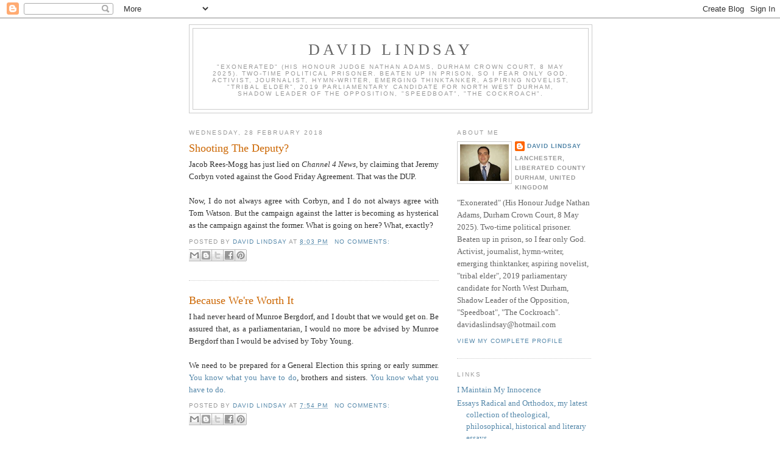

--- FILE ---
content_type: text/html; charset=UTF-8
request_url: https://davidaslindsay.blogspot.com/2018/02/
body_size: 66595
content:
<!DOCTYPE html>
<html dir='ltr'>
<head>
<link href='https://www.blogger.com/static/v1/widgets/55013136-widget_css_bundle.css' rel='stylesheet' type='text/css'/>
<meta content='text/html; charset=UTF-8' http-equiv='Content-Type'/>
<meta content='blogger' name='generator'/>
<link href='https://davidaslindsay.blogspot.com/favicon.ico' rel='icon' type='image/x-icon'/>
<link href='http://davidaslindsay.blogspot.com/2018/02/' rel='canonical'/>
<link rel="alternate" type="application/atom+xml" title="David Lindsay - Atom" href="https://davidaslindsay.blogspot.com/feeds/posts/default" />
<link rel="alternate" type="application/rss+xml" title="David Lindsay - RSS" href="https://davidaslindsay.blogspot.com/feeds/posts/default?alt=rss" />
<link rel="service.post" type="application/atom+xml" title="David Lindsay - Atom" href="https://www.blogger.com/feeds/25656996/posts/default" />
<!--Can't find substitution for tag [blog.ieCssRetrofitLinks]-->
<meta content='http://davidaslindsay.blogspot.com/2018/02/' property='og:url'/>
<meta content='David Lindsay' property='og:title'/>
<meta content='&quot;Exonerated&quot; (His Honour Judge Nathan Adams, Durham Crown Court, 8 May 2025). Two-time political prisoner. Beaten up in prison, so I fear only God. Activist, journalist, hymn-writer, emerging thinktanker, aspiring novelist, &quot;tribal elder&quot;, 2019 parliamentary candidate for North West Durham,  Shadow Leader of the Opposition, &quot;Speedboat&quot;, &quot;The Cockroach&quot;.' property='og:description'/>
<title>David Lindsay: February 2018</title>
<style id='page-skin-1' type='text/css'><!--
/*
-----------------------------------------------
Blogger Template Style
Name:     Minima
Date:     26 Feb 2004
Updated by: Blogger Team
----------------------------------------------- */
/* Use this with templates/template-twocol.html */
body {
background:#ffffff;
margin:0;
color:#333333;
font:x-small Georgia Serif;
font-size/* */:/**/small;
font-size: /**/small;
text-align: center;
}
a:link {
color:#5588aa;
text-decoration:none;
}
a:visited {
color:#999999;
text-decoration:none;
}
a:hover {
color:#cc6600;
text-decoration:underline;
}
a img {
border-width:0;
}
/* Header
-----------------------------------------------
*/
#header-wrapper {
width:660px;
margin:0 auto 10px;
border:1px solid #cccccc;
}
#header-inner {
background-position: center;
margin-left: auto;
margin-right: auto;
}
#header {
margin: 5px;
border: 1px solid #cccccc;
text-align: center;
color:#666666;
}
#header h1 {
margin:5px 5px 0;
padding:15px 20px .25em;
line-height:1.2em;
text-transform:uppercase;
letter-spacing:.2em;
font: normal normal 200% Georgia, Serif;
}
#header a {
color:#666666;
text-decoration:none;
}
#header a:hover {
color:#666666;
}
#header .description {
margin:0 5px 5px;
padding:0 20px 15px;
max-width:700px;
text-transform:uppercase;
letter-spacing:.2em;
line-height: 1.4em;
font: normal normal 78% 'Trebuchet MS', Trebuchet, Arial, Verdana, Sans-serif;
color: #999999;
}
#header img {
margin-left: auto;
margin-right: auto;
}
/* Outer-Wrapper
----------------------------------------------- */
#outer-wrapper {
width: 660px;
margin:0 auto;
padding:10px;
text-align:left;
font: normal normal 100% Georgia, Serif;
}
#main-wrapper {
width: 410px;
float: left;
word-wrap: break-word; /* fix for long text breaking sidebar float in IE */
overflow: hidden;     /* fix for long non-text content breaking IE sidebar float */
}
#sidebar-wrapper {
width: 220px;
float: right;
word-wrap: break-word; /* fix for long text breaking sidebar float in IE */
overflow: hidden;      /* fix for long non-text content breaking IE sidebar float */
}
/* Headings
----------------------------------------------- */
h2 {
margin:1.5em 0 .75em;
font:normal normal 78% 'Trebuchet MS',Trebuchet,Arial,Verdana,Sans-serif;
line-height: 1.4em;
text-transform:uppercase;
letter-spacing:.2em;
color:#999999;
}
/* Posts
-----------------------------------------------
*/
h2.date-header {
margin:1.5em 0 .5em;
}
.post {
margin:.5em 0 1.5em;
border-bottom:1px dotted #cccccc;
padding-bottom:1.5em;
}
.post h3 {
margin:.25em 0 0;
padding:0 0 4px;
font-size:140%;
font-weight:normal;
line-height:1.4em;
color:#cc6600;
}
.post h3 a, .post h3 a:visited, .post h3 strong {
display:block;
text-decoration:none;
color:#cc6600;
font-weight:normal;
}
.post h3 strong, .post h3 a:hover {
color:#333333;
}
.post-body {
margin:0 0 .75em;
line-height:1.6em;
}
.post-body blockquote {
line-height:1.3em;
}
.post-footer {
margin: .75em 0;
color:#999999;
text-transform:uppercase;
letter-spacing:.1em;
font: normal normal 78% 'Trebuchet MS', Trebuchet, Arial, Verdana, Sans-serif;
line-height: 1.4em;
}
.comment-link {
margin-left:.6em;
}
.post img, table.tr-caption-container {
padding:4px;
border:1px solid #cccccc;
}
.tr-caption-container img {
border: none;
padding: 0;
}
.post blockquote {
margin:1em 20px;
}
.post blockquote p {
margin:.75em 0;
}
/* Comments
----------------------------------------------- */
#comments h4 {
margin:1em 0;
font-weight: bold;
line-height: 1.4em;
text-transform:uppercase;
letter-spacing:.2em;
color: #999999;
}
#comments-block {
margin:1em 0 1.5em;
line-height:1.6em;
}
#comments-block .comment-author {
margin:.5em 0;
}
#comments-block .comment-body {
margin:.25em 0 0;
}
#comments-block .comment-footer {
margin:-.25em 0 2em;
line-height: 1.4em;
text-transform:uppercase;
letter-spacing:.1em;
}
#comments-block .comment-body p {
margin:0 0 .75em;
}
.deleted-comment {
font-style:italic;
color:gray;
}
#blog-pager-newer-link {
float: left;
}
#blog-pager-older-link {
float: right;
}
#blog-pager {
text-align: center;
}
.feed-links {
clear: both;
line-height: 2.5em;
}
/* Sidebar Content
----------------------------------------------- */
.sidebar {
color: #666666;
line-height: 1.5em;
}
.sidebar ul {
list-style:none;
margin:0 0 0;
padding:0 0 0;
}
.sidebar li {
margin:0;
padding-top:0;
padding-right:0;
padding-bottom:.25em;
padding-left:15px;
text-indent:-15px;
line-height:1.5em;
}
.sidebar .widget, .main .widget {
border-bottom:1px dotted #cccccc;
margin:0 0 1.5em;
padding:0 0 1.5em;
}
.main .Blog {
border-bottom-width: 0;
}
/* Profile
----------------------------------------------- */
.profile-img {
float: left;
margin-top: 0;
margin-right: 5px;
margin-bottom: 5px;
margin-left: 0;
padding: 4px;
border: 1px solid #cccccc;
}
.profile-data {
margin:0;
text-transform:uppercase;
letter-spacing:.1em;
font: normal normal 78% 'Trebuchet MS', Trebuchet, Arial, Verdana, Sans-serif;
color: #999999;
font-weight: bold;
line-height: 1.6em;
}
.profile-datablock {
margin:.5em 0 .5em;
}
.profile-textblock {
margin: 0.5em 0;
line-height: 1.6em;
}
.profile-link {
font: normal normal 78% 'Trebuchet MS', Trebuchet, Arial, Verdana, Sans-serif;
text-transform: uppercase;
letter-spacing: .1em;
}
/* Footer
----------------------------------------------- */
#footer {
width:660px;
clear:both;
margin:0 auto;
padding-top:15px;
line-height: 1.6em;
text-transform:uppercase;
letter-spacing:.1em;
text-align: center;
}

--></style>
<link href='https://www.blogger.com/dyn-css/authorization.css?targetBlogID=25656996&amp;zx=c03349ed-03b5-4a66-8881-f6c827f05022' media='none' onload='if(media!=&#39;all&#39;)media=&#39;all&#39;' rel='stylesheet'/><noscript><link href='https://www.blogger.com/dyn-css/authorization.css?targetBlogID=25656996&amp;zx=c03349ed-03b5-4a66-8881-f6c827f05022' rel='stylesheet'/></noscript>
<meta name='google-adsense-platform-account' content='ca-host-pub-1556223355139109'/>
<meta name='google-adsense-platform-domain' content='blogspot.com'/>

<!-- data-ad-client=ca-pub-6872024707387394 -->

</head>
<body>
<div class='navbar section' id='navbar'><div class='widget Navbar' data-version='1' id='Navbar1'><script type="text/javascript">
    function setAttributeOnload(object, attribute, val) {
      if(window.addEventListener) {
        window.addEventListener('load',
          function(){ object[attribute] = val; }, false);
      } else {
        window.attachEvent('onload', function(){ object[attribute] = val; });
      }
    }
  </script>
<div id="navbar-iframe-container"></div>
<script type="text/javascript" src="https://apis.google.com/js/platform.js"></script>
<script type="text/javascript">
      gapi.load("gapi.iframes:gapi.iframes.style.bubble", function() {
        if (gapi.iframes && gapi.iframes.getContext) {
          gapi.iframes.getContext().openChild({
              url: 'https://www.blogger.com/navbar/25656996?origin\x3dhttps://davidaslindsay.blogspot.com',
              where: document.getElementById("navbar-iframe-container"),
              id: "navbar-iframe"
          });
        }
      });
    </script><script type="text/javascript">
(function() {
var script = document.createElement('script');
script.type = 'text/javascript';
script.src = '//pagead2.googlesyndication.com/pagead/js/google_top_exp.js';
var head = document.getElementsByTagName('head')[0];
if (head) {
head.appendChild(script);
}})();
</script>
</div></div>
<div id='outer-wrapper'><div id='wrap2'>
<!-- skip links for text browsers -->
<span id='skiplinks' style='display:none;'>
<a href='#main'>skip to main </a> |
      <a href='#sidebar'>skip to sidebar</a>
</span>
<div id='header-wrapper'>
<div class='header section' id='header'><div class='widget Header' data-version='1' id='Header1'>
<div id='header-inner'>
<div class='titlewrapper'>
<h1 class='title'>
<a href='https://davidaslindsay.blogspot.com/'>
David Lindsay
</a>
</h1>
</div>
<div class='descriptionwrapper'>
<p class='description'><span>"Exonerated" (His Honour Judge Nathan Adams, Durham Crown Court, 8 May 2025). Two-time political prisoner. Beaten up in prison, so I fear only God. Activist, journalist, hymn-writer, emerging thinktanker, aspiring novelist, "tribal elder", 2019 parliamentary candidate for North West Durham,  Shadow Leader of the Opposition, "Speedboat", "The Cockroach".</span></p>
</div>
</div>
</div></div>
</div>
<div id='content-wrapper'>
<div id='crosscol-wrapper' style='text-align:center'>
<div class='crosscol no-items section' id='crosscol'>
</div>
</div>
<div id='main-wrapper'>
<div class='main section' id='main'><div class='widget Blog' data-version='1' id='Blog1'>
<div class='blog-posts hfeed'>

          <div class="date-outer">
        
<h2 class='date-header'><span>Wednesday, 28 February 2018</span></h2>

          <div class="date-posts">
        
<div class='post-outer'>
<div class='post hentry uncustomized-post-template' itemprop='blogPost' itemscope='itemscope' itemtype='http://schema.org/BlogPosting'>
<meta content='25656996' itemprop='blogId'/>
<meta content='8825419086335165976' itemprop='postId'/>
<a name='8825419086335165976'></a>
<h3 class='post-title entry-title' itemprop='name'>
<a href='https://davidaslindsay.blogspot.com/2018/02/shooting-deputy.html'>Shooting The Deputy?</a>
</h3>
<div class='post-header'>
<div class='post-header-line-1'></div>
</div>
<div class='post-body entry-content' id='post-body-8825419086335165976' itemprop='description articleBody'>
<div style="text-align: justify;">
Jacob Rees-Mogg has just lied on <i>Channel 4 News</i>, by claiming that Jeremy Corbyn voted against the Good Friday Agreement. That was the DUP.</div>
<div style="text-align: justify;">
<br /></div>
<div style="text-align: justify;">
Now, I do not always agree with Corbyn, and I do not always agree with Tom Watson. But the campaign against the latter is becoming as hysterical as the campaign against the former. What is going on here? What, exactly?</div>
<div style='clear: both;'></div>
</div>
<div class='post-footer'>
<div class='post-footer-line post-footer-line-1'>
<span class='post-author vcard'>
Posted by
<span class='fn' itemprop='author' itemscope='itemscope' itemtype='http://schema.org/Person'>
<meta content='https://www.blogger.com/profile/06839882674758833524' itemprop='url'/>
<a class='g-profile' href='https://www.blogger.com/profile/06839882674758833524' rel='author' title='author profile'>
<span itemprop='name'>David Lindsay</span>
</a>
</span>
</span>
<span class='post-timestamp'>
at
<meta content='http://davidaslindsay.blogspot.com/2018/02/shooting-deputy.html' itemprop='url'/>
<a class='timestamp-link' href='https://davidaslindsay.blogspot.com/2018/02/shooting-deputy.html' rel='bookmark' title='permanent link'><abbr class='published' itemprop='datePublished' title='2018-02-28T20:03:00Z'>8:03 pm</abbr></a>
</span>
<span class='post-comment-link'>
<a class='comment-link' href='https://davidaslindsay.blogspot.com/2018/02/shooting-deputy.html#comment-form' onclick=''>
No comments:
  </a>
</span>
<span class='post-icons'>
<span class='item-control blog-admin pid-239234492'>
<a href='https://www.blogger.com/post-edit.g?blogID=25656996&postID=8825419086335165976&from=pencil' title='Edit Post'>
<img alt='' class='icon-action' height='18' src='https://resources.blogblog.com/img/icon18_edit_allbkg.gif' width='18'/>
</a>
</span>
</span>
<div class='post-share-buttons goog-inline-block'>
<a class='goog-inline-block share-button sb-email' href='https://www.blogger.com/share-post.g?blogID=25656996&postID=8825419086335165976&target=email' target='_blank' title='Email This'><span class='share-button-link-text'>Email This</span></a><a class='goog-inline-block share-button sb-blog' href='https://www.blogger.com/share-post.g?blogID=25656996&postID=8825419086335165976&target=blog' onclick='window.open(this.href, "_blank", "height=270,width=475"); return false;' target='_blank' title='BlogThis!'><span class='share-button-link-text'>BlogThis!</span></a><a class='goog-inline-block share-button sb-twitter' href='https://www.blogger.com/share-post.g?blogID=25656996&postID=8825419086335165976&target=twitter' target='_blank' title='Share to X'><span class='share-button-link-text'>Share to X</span></a><a class='goog-inline-block share-button sb-facebook' href='https://www.blogger.com/share-post.g?blogID=25656996&postID=8825419086335165976&target=facebook' onclick='window.open(this.href, "_blank", "height=430,width=640"); return false;' target='_blank' title='Share to Facebook'><span class='share-button-link-text'>Share to Facebook</span></a><a class='goog-inline-block share-button sb-pinterest' href='https://www.blogger.com/share-post.g?blogID=25656996&postID=8825419086335165976&target=pinterest' target='_blank' title='Share to Pinterest'><span class='share-button-link-text'>Share to Pinterest</span></a>
</div>
</div>
<div class='post-footer-line post-footer-line-2'>
<span class='post-labels'>
</span>
</div>
<div class='post-footer-line post-footer-line-3'>
<span class='post-location'>
</span>
</div>
</div>
</div>
</div>
<div class='post-outer'>
<div class='post hentry uncustomized-post-template' itemprop='blogPost' itemscope='itemscope' itemtype='http://schema.org/BlogPosting'>
<meta content='25656996' itemprop='blogId'/>
<meta content='8230271901037197360' itemprop='postId'/>
<a name='8230271901037197360'></a>
<h3 class='post-title entry-title' itemprop='name'>
<a href='https://davidaslindsay.blogspot.com/2018/02/because-were-worth-it.html'>Because We're Worth It</a>
</h3>
<div class='post-header'>
<div class='post-header-line-1'></div>
</div>
<div class='post-body entry-content' id='post-body-8230271901037197360' itemprop='description articleBody'>
<div style="text-align: justify;">
I had never heard of Munroe Bergdorf, and I doubt that we would get on. Be assured that, as a parliamentarian, I would no more be advised by  Munroe Bergdorf than I would be advised by Toby Young.</div>
<div style="text-align: justify;">
<br /></div>
<div style="text-align: justify;">
We need to be prepared for a General Election this spring or early summer. <a href="https://www.patreon.com/davidaslindsay">You know what you have to do</a>, brothers and sisters. <a href="https://www.gofundme.com/david-lindsay-for-parliament">You know what you have to do.</a></div>
<div style='clear: both;'></div>
</div>
<div class='post-footer'>
<div class='post-footer-line post-footer-line-1'>
<span class='post-author vcard'>
Posted by
<span class='fn' itemprop='author' itemscope='itemscope' itemtype='http://schema.org/Person'>
<meta content='https://www.blogger.com/profile/06839882674758833524' itemprop='url'/>
<a class='g-profile' href='https://www.blogger.com/profile/06839882674758833524' rel='author' title='author profile'>
<span itemprop='name'>David Lindsay</span>
</a>
</span>
</span>
<span class='post-timestamp'>
at
<meta content='http://davidaslindsay.blogspot.com/2018/02/because-were-worth-it.html' itemprop='url'/>
<a class='timestamp-link' href='https://davidaslindsay.blogspot.com/2018/02/because-were-worth-it.html' rel='bookmark' title='permanent link'><abbr class='published' itemprop='datePublished' title='2018-02-28T19:54:00Z'>7:54 pm</abbr></a>
</span>
<span class='post-comment-link'>
<a class='comment-link' href='https://davidaslindsay.blogspot.com/2018/02/because-were-worth-it.html#comment-form' onclick=''>
No comments:
  </a>
</span>
<span class='post-icons'>
<span class='item-control blog-admin pid-239234492'>
<a href='https://www.blogger.com/post-edit.g?blogID=25656996&postID=8230271901037197360&from=pencil' title='Edit Post'>
<img alt='' class='icon-action' height='18' src='https://resources.blogblog.com/img/icon18_edit_allbkg.gif' width='18'/>
</a>
</span>
</span>
<div class='post-share-buttons goog-inline-block'>
<a class='goog-inline-block share-button sb-email' href='https://www.blogger.com/share-post.g?blogID=25656996&postID=8230271901037197360&target=email' target='_blank' title='Email This'><span class='share-button-link-text'>Email This</span></a><a class='goog-inline-block share-button sb-blog' href='https://www.blogger.com/share-post.g?blogID=25656996&postID=8230271901037197360&target=blog' onclick='window.open(this.href, "_blank", "height=270,width=475"); return false;' target='_blank' title='BlogThis!'><span class='share-button-link-text'>BlogThis!</span></a><a class='goog-inline-block share-button sb-twitter' href='https://www.blogger.com/share-post.g?blogID=25656996&postID=8230271901037197360&target=twitter' target='_blank' title='Share to X'><span class='share-button-link-text'>Share to X</span></a><a class='goog-inline-block share-button sb-facebook' href='https://www.blogger.com/share-post.g?blogID=25656996&postID=8230271901037197360&target=facebook' onclick='window.open(this.href, "_blank", "height=430,width=640"); return false;' target='_blank' title='Share to Facebook'><span class='share-button-link-text'>Share to Facebook</span></a><a class='goog-inline-block share-button sb-pinterest' href='https://www.blogger.com/share-post.g?blogID=25656996&postID=8230271901037197360&target=pinterest' target='_blank' title='Share to Pinterest'><span class='share-button-link-text'>Share to Pinterest</span></a>
</div>
</div>
<div class='post-footer-line post-footer-line-2'>
<span class='post-labels'>
</span>
</div>
<div class='post-footer-line post-footer-line-3'>
<span class='post-location'>
</span>
</div>
</div>
</div>
</div>
<div class='post-outer'>
<div class='post hentry uncustomized-post-template' itemprop='blogPost' itemscope='itemscope' itemtype='http://schema.org/BlogPosting'>
<meta content='25656996' itemprop='blogId'/>
<meta content='8515729489666973176' itemprop='postId'/>
<a name='8515729489666973176'></a>
<h3 class='post-title entry-title' itemprop='name'>
<a href='https://davidaslindsay.blogspot.com/2018/02/20-years-on.html'>20 Years On</a>
</h3>
<div class='post-header'>
<div class='post-header-line-1'></div>
</div>
<div class='post-body entry-content' id='post-body-8515729489666973176' itemprop='description articleBody'>
<div style="text-align: justify;">
The war in Kosovo began in February 1998. Under the protection of NATO, the EU and the UN, there is an Olympically corrupt nightmare statelet at the heart of people trafficking, heroin smuggling, and Islamist terrorism.<br />
<br />
Britain's streets are awash with firearms from "the best thing that Tony Blair ever did". Theresa May, an MP even then, did not oppose him. But Jeremy Corbyn did.</div>
<div style='clear: both;'></div>
</div>
<div class='post-footer'>
<div class='post-footer-line post-footer-line-1'>
<span class='post-author vcard'>
Posted by
<span class='fn' itemprop='author' itemscope='itemscope' itemtype='http://schema.org/Person'>
<meta content='https://www.blogger.com/profile/06839882674758833524' itemprop='url'/>
<a class='g-profile' href='https://www.blogger.com/profile/06839882674758833524' rel='author' title='author profile'>
<span itemprop='name'>David Lindsay</span>
</a>
</span>
</span>
<span class='post-timestamp'>
at
<meta content='http://davidaslindsay.blogspot.com/2018/02/20-years-on.html' itemprop='url'/>
<a class='timestamp-link' href='https://davidaslindsay.blogspot.com/2018/02/20-years-on.html' rel='bookmark' title='permanent link'><abbr class='published' itemprop='datePublished' title='2018-02-28T19:42:00Z'>7:42 pm</abbr></a>
</span>
<span class='post-comment-link'>
<a class='comment-link' href='https://davidaslindsay.blogspot.com/2018/02/20-years-on.html#comment-form' onclick=''>
No comments:
  </a>
</span>
<span class='post-icons'>
<span class='item-control blog-admin pid-239234492'>
<a href='https://www.blogger.com/post-edit.g?blogID=25656996&postID=8515729489666973176&from=pencil' title='Edit Post'>
<img alt='' class='icon-action' height='18' src='https://resources.blogblog.com/img/icon18_edit_allbkg.gif' width='18'/>
</a>
</span>
</span>
<div class='post-share-buttons goog-inline-block'>
<a class='goog-inline-block share-button sb-email' href='https://www.blogger.com/share-post.g?blogID=25656996&postID=8515729489666973176&target=email' target='_blank' title='Email This'><span class='share-button-link-text'>Email This</span></a><a class='goog-inline-block share-button sb-blog' href='https://www.blogger.com/share-post.g?blogID=25656996&postID=8515729489666973176&target=blog' onclick='window.open(this.href, "_blank", "height=270,width=475"); return false;' target='_blank' title='BlogThis!'><span class='share-button-link-text'>BlogThis!</span></a><a class='goog-inline-block share-button sb-twitter' href='https://www.blogger.com/share-post.g?blogID=25656996&postID=8515729489666973176&target=twitter' target='_blank' title='Share to X'><span class='share-button-link-text'>Share to X</span></a><a class='goog-inline-block share-button sb-facebook' href='https://www.blogger.com/share-post.g?blogID=25656996&postID=8515729489666973176&target=facebook' onclick='window.open(this.href, "_blank", "height=430,width=640"); return false;' target='_blank' title='Share to Facebook'><span class='share-button-link-text'>Share to Facebook</span></a><a class='goog-inline-block share-button sb-pinterest' href='https://www.blogger.com/share-post.g?blogID=25656996&postID=8515729489666973176&target=pinterest' target='_blank' title='Share to Pinterest'><span class='share-button-link-text'>Share to Pinterest</span></a>
</div>
</div>
<div class='post-footer-line post-footer-line-2'>
<span class='post-labels'>
</span>
</div>
<div class='post-footer-line post-footer-line-3'>
<span class='post-location'>
</span>
</div>
</div>
</div>
</div>
<div class='post-outer'>
<div class='post hentry uncustomized-post-template' itemprop='blogPost' itemscope='itemscope' itemtype='http://schema.org/BlogPosting'>
<meta content='25656996' itemprop='blogId'/>
<meta content='8252623971409832718' itemprop='postId'/>
<a name='8252623971409832718'></a>
<h3 class='post-title entry-title' itemprop='name'>
<a href='https://davidaslindsay.blogspot.com/2018/02/major-memories.html'>Major Memories</a>
</h3>
<div class='post-header'>
<div class='post-header-line-1'></div>
</div>
<div class='post-body entry-content' id='post-body-8252623971409832718' itemprop='description articleBody'>
<div style="text-align: justify;">
John Major was Margaret Thatcher's chosen successor. He finished her destruction of the coal industry. He privatised the railways. And he completed her Single Market by signing the Maastricht Treaty, just as she would have done. Those four facts are intimately connected.</div>
<div style='clear: both;'></div>
</div>
<div class='post-footer'>
<div class='post-footer-line post-footer-line-1'>
<span class='post-author vcard'>
Posted by
<span class='fn' itemprop='author' itemscope='itemscope' itemtype='http://schema.org/Person'>
<meta content='https://www.blogger.com/profile/06839882674758833524' itemprop='url'/>
<a class='g-profile' href='https://www.blogger.com/profile/06839882674758833524' rel='author' title='author profile'>
<span itemprop='name'>David Lindsay</span>
</a>
</span>
</span>
<span class='post-timestamp'>
at
<meta content='http://davidaslindsay.blogspot.com/2018/02/major-memories.html' itemprop='url'/>
<a class='timestamp-link' href='https://davidaslindsay.blogspot.com/2018/02/major-memories.html' rel='bookmark' title='permanent link'><abbr class='published' itemprop='datePublished' title='2018-02-28T19:36:00Z'>7:36 pm</abbr></a>
</span>
<span class='post-comment-link'>
<a class='comment-link' href='https://davidaslindsay.blogspot.com/2018/02/major-memories.html#comment-form' onclick=''>
No comments:
  </a>
</span>
<span class='post-icons'>
<span class='item-control blog-admin pid-239234492'>
<a href='https://www.blogger.com/post-edit.g?blogID=25656996&postID=8252623971409832718&from=pencil' title='Edit Post'>
<img alt='' class='icon-action' height='18' src='https://resources.blogblog.com/img/icon18_edit_allbkg.gif' width='18'/>
</a>
</span>
</span>
<div class='post-share-buttons goog-inline-block'>
<a class='goog-inline-block share-button sb-email' href='https://www.blogger.com/share-post.g?blogID=25656996&postID=8252623971409832718&target=email' target='_blank' title='Email This'><span class='share-button-link-text'>Email This</span></a><a class='goog-inline-block share-button sb-blog' href='https://www.blogger.com/share-post.g?blogID=25656996&postID=8252623971409832718&target=blog' onclick='window.open(this.href, "_blank", "height=270,width=475"); return false;' target='_blank' title='BlogThis!'><span class='share-button-link-text'>BlogThis!</span></a><a class='goog-inline-block share-button sb-twitter' href='https://www.blogger.com/share-post.g?blogID=25656996&postID=8252623971409832718&target=twitter' target='_blank' title='Share to X'><span class='share-button-link-text'>Share to X</span></a><a class='goog-inline-block share-button sb-facebook' href='https://www.blogger.com/share-post.g?blogID=25656996&postID=8252623971409832718&target=facebook' onclick='window.open(this.href, "_blank", "height=430,width=640"); return false;' target='_blank' title='Share to Facebook'><span class='share-button-link-text'>Share to Facebook</span></a><a class='goog-inline-block share-button sb-pinterest' href='https://www.blogger.com/share-post.g?blogID=25656996&postID=8252623971409832718&target=pinterest' target='_blank' title='Share to Pinterest'><span class='share-button-link-text'>Share to Pinterest</span></a>
</div>
</div>
<div class='post-footer-line post-footer-line-2'>
<span class='post-labels'>
</span>
</div>
<div class='post-footer-line post-footer-line-3'>
<span class='post-location'>
</span>
</div>
</div>
</div>
</div>
<div class='post-outer'>
<div class='post hentry uncustomized-post-template' itemprop='blogPost' itemscope='itemscope' itemtype='http://schema.org/BlogPosting'>
<meta content='25656996' itemprop='blogId'/>
<meta content='8623018860987970636' itemprop='postId'/>
<a name='8623018860987970636'></a>
<h3 class='post-title entry-title' itemprop='name'>
<a href='https://davidaslindsay.blogspot.com/2018/02/feeling-chill.html'>Feeling The Chill</a>
</h3>
<div class='post-header'>
<div class='post-header-line-1'></div>
</div>
<div class='post-body entry-content' id='post-body-8623018860987970636' itemprop='description articleBody'>
<div style="text-align: justify;">
The weather is just the weather, and so is Brexit. The news is the collapse of Maplin and Toys R Us.</div>
<div style='clear: both;'></div>
</div>
<div class='post-footer'>
<div class='post-footer-line post-footer-line-1'>
<span class='post-author vcard'>
Posted by
<span class='fn' itemprop='author' itemscope='itemscope' itemtype='http://schema.org/Person'>
<meta content='https://www.blogger.com/profile/06839882674758833524' itemprop='url'/>
<a class='g-profile' href='https://www.blogger.com/profile/06839882674758833524' rel='author' title='author profile'>
<span itemprop='name'>David Lindsay</span>
</a>
</span>
</span>
<span class='post-timestamp'>
at
<meta content='http://davidaslindsay.blogspot.com/2018/02/feeling-chill.html' itemprop='url'/>
<a class='timestamp-link' href='https://davidaslindsay.blogspot.com/2018/02/feeling-chill.html' rel='bookmark' title='permanent link'><abbr class='published' itemprop='datePublished' title='2018-02-28T19:30:00Z'>7:30 pm</abbr></a>
</span>
<span class='post-comment-link'>
<a class='comment-link' href='https://davidaslindsay.blogspot.com/2018/02/feeling-chill.html#comment-form' onclick=''>
3 comments:
  </a>
</span>
<span class='post-icons'>
<span class='item-control blog-admin pid-239234492'>
<a href='https://www.blogger.com/post-edit.g?blogID=25656996&postID=8623018860987970636&from=pencil' title='Edit Post'>
<img alt='' class='icon-action' height='18' src='https://resources.blogblog.com/img/icon18_edit_allbkg.gif' width='18'/>
</a>
</span>
</span>
<div class='post-share-buttons goog-inline-block'>
<a class='goog-inline-block share-button sb-email' href='https://www.blogger.com/share-post.g?blogID=25656996&postID=8623018860987970636&target=email' target='_blank' title='Email This'><span class='share-button-link-text'>Email This</span></a><a class='goog-inline-block share-button sb-blog' href='https://www.blogger.com/share-post.g?blogID=25656996&postID=8623018860987970636&target=blog' onclick='window.open(this.href, "_blank", "height=270,width=475"); return false;' target='_blank' title='BlogThis!'><span class='share-button-link-text'>BlogThis!</span></a><a class='goog-inline-block share-button sb-twitter' href='https://www.blogger.com/share-post.g?blogID=25656996&postID=8623018860987970636&target=twitter' target='_blank' title='Share to X'><span class='share-button-link-text'>Share to X</span></a><a class='goog-inline-block share-button sb-facebook' href='https://www.blogger.com/share-post.g?blogID=25656996&postID=8623018860987970636&target=facebook' onclick='window.open(this.href, "_blank", "height=430,width=640"); return false;' target='_blank' title='Share to Facebook'><span class='share-button-link-text'>Share to Facebook</span></a><a class='goog-inline-block share-button sb-pinterest' href='https://www.blogger.com/share-post.g?blogID=25656996&postID=8623018860987970636&target=pinterest' target='_blank' title='Share to Pinterest'><span class='share-button-link-text'>Share to Pinterest</span></a>
</div>
</div>
<div class='post-footer-line post-footer-line-2'>
<span class='post-labels'>
</span>
</div>
<div class='post-footer-line post-footer-line-3'>
<span class='post-location'>
</span>
</div>
</div>
</div>
</div>
<div class='post-outer'>
<div class='post hentry uncustomized-post-template' itemprop='blogPost' itemscope='itemscope' itemtype='http://schema.org/BlogPosting'>
<meta content='25656996' itemprop='blogId'/>
<meta content='2692619791859308068' itemprop='postId'/>
<a name='2692619791859308068'></a>
<h3 class='post-title entry-title' itemprop='name'>
<a href='https://davidaslindsay.blogspot.com/2018/02/libel-watch-day-17.html'>Libel Watch: Day 17</a>
</h3>
<div class='post-header'>
<div class='post-header-line-1'></div>
</div>
<div class='post-body entry-content' id='post-body-2692619791859308068' itemprop='description articleBody'>
<div style="text-align: justify;">
The Leader of Durham County Council, Simon Henig, was so afraid that I was going to be elected to that authority, that he faked a death threat against himself and dozens of other Councillors.</div>
<div style="text-align: justify;">
<br /></div>
<div style="text-align: justify;">
Despite the complete lack of evidence, that matter is still being pursued by the Crown Prosecution Service as part of the attempt by the Director of Public Prosecutions, Alison Saunders, to secure a Labour seat in one or other House of Parliament.</div>
<div style="text-align: justify;">
<br /></div>
<div style="text-align: justify;">
If I am wrong, then let Henig and Saunders sue me. Until they do, then this post will appear here every day that the post is delivered.</div>
<div style='clear: both;'></div>
</div>
<div class='post-footer'>
<div class='post-footer-line post-footer-line-1'>
<span class='post-author vcard'>
Posted by
<span class='fn' itemprop='author' itemscope='itemscope' itemtype='http://schema.org/Person'>
<meta content='https://www.blogger.com/profile/06839882674758833524' itemprop='url'/>
<a class='g-profile' href='https://www.blogger.com/profile/06839882674758833524' rel='author' title='author profile'>
<span itemprop='name'>David Lindsay</span>
</a>
</span>
</span>
<span class='post-timestamp'>
at
<meta content='http://davidaslindsay.blogspot.com/2018/02/libel-watch-day-17.html' itemprop='url'/>
<a class='timestamp-link' href='https://davidaslindsay.blogspot.com/2018/02/libel-watch-day-17.html' rel='bookmark' title='permanent link'><abbr class='published' itemprop='datePublished' title='2018-02-28T12:26:00Z'>12:26 pm</abbr></a>
</span>
<span class='post-comment-link'>
<a class='comment-link' href='https://davidaslindsay.blogspot.com/2018/02/libel-watch-day-17.html#comment-form' onclick=''>
No comments:
  </a>
</span>
<span class='post-icons'>
<span class='item-control blog-admin pid-239234492'>
<a href='https://www.blogger.com/post-edit.g?blogID=25656996&postID=2692619791859308068&from=pencil' title='Edit Post'>
<img alt='' class='icon-action' height='18' src='https://resources.blogblog.com/img/icon18_edit_allbkg.gif' width='18'/>
</a>
</span>
</span>
<div class='post-share-buttons goog-inline-block'>
<a class='goog-inline-block share-button sb-email' href='https://www.blogger.com/share-post.g?blogID=25656996&postID=2692619791859308068&target=email' target='_blank' title='Email This'><span class='share-button-link-text'>Email This</span></a><a class='goog-inline-block share-button sb-blog' href='https://www.blogger.com/share-post.g?blogID=25656996&postID=2692619791859308068&target=blog' onclick='window.open(this.href, "_blank", "height=270,width=475"); return false;' target='_blank' title='BlogThis!'><span class='share-button-link-text'>BlogThis!</span></a><a class='goog-inline-block share-button sb-twitter' href='https://www.blogger.com/share-post.g?blogID=25656996&postID=2692619791859308068&target=twitter' target='_blank' title='Share to X'><span class='share-button-link-text'>Share to X</span></a><a class='goog-inline-block share-button sb-facebook' href='https://www.blogger.com/share-post.g?blogID=25656996&postID=2692619791859308068&target=facebook' onclick='window.open(this.href, "_blank", "height=430,width=640"); return false;' target='_blank' title='Share to Facebook'><span class='share-button-link-text'>Share to Facebook</span></a><a class='goog-inline-block share-button sb-pinterest' href='https://www.blogger.com/share-post.g?blogID=25656996&postID=2692619791859308068&target=pinterest' target='_blank' title='Share to Pinterest'><span class='share-button-link-text'>Share to Pinterest</span></a>
</div>
</div>
<div class='post-footer-line post-footer-line-2'>
<span class='post-labels'>
</span>
</div>
<div class='post-footer-line post-footer-line-3'>
<span class='post-location'>
</span>
</div>
</div>
</div>
</div>
<div class='post-outer'>
<div class='post hentry uncustomized-post-template' itemprop='blogPost' itemscope='itemscope' itemtype='http://schema.org/BlogPosting'>
<meta content='25656996' itemprop='blogId'/>
<meta content='7921132474385366503' itemprop='postId'/>
<a name='7921132474385366503'></a>
<h3 class='post-title entry-title' itemprop='name'>
<a href='https://davidaslindsay.blogspot.com/2018/02/disclosure-watch-day-one.html'>Disclosure Watch: Day One</a>
</h3>
<div class='post-header'>
<div class='post-header-line-1'></div>
</div>
<div class='post-body entry-content' id='post-body-7921132474385366503' itemprop='description articleBody'>
<div style="text-align: justify;">
A year after I was charged, I am due to stand trial on 11th April. The Crown has made no disclosure of the evidence that it intends to present.<br />
<br />
On 6th December, it admitted outside court that the only such item had "been destroyed". In fact, it had never existed. The Police, against whom I have no complaint, state openly that they would not have charged me.</div>
<div style="text-align: justify;">
<br /></div>
<div style="text-align: justify;">
At the various stages of this process, the Crown has never been represented by the same barrister twice. Its barristers have always been in their twenties, and in each case they have clearly never seen the file before that day. The Bar regards this brief as professionally toxic.</div>
<div style="text-align: justify;">
<br /></div>
<div style="text-align: justify;">
Until there is anything to add to this post, then it will appear here every day that the post is delivered.</div>
<div style='clear: both;'></div>
</div>
<div class='post-footer'>
<div class='post-footer-line post-footer-line-1'>
<span class='post-author vcard'>
Posted by
<span class='fn' itemprop='author' itemscope='itemscope' itemtype='http://schema.org/Person'>
<meta content='https://www.blogger.com/profile/06839882674758833524' itemprop='url'/>
<a class='g-profile' href='https://www.blogger.com/profile/06839882674758833524' rel='author' title='author profile'>
<span itemprop='name'>David Lindsay</span>
</a>
</span>
</span>
<span class='post-timestamp'>
at
<meta content='http://davidaslindsay.blogspot.com/2018/02/disclosure-watch-day-one.html' itemprop='url'/>
<a class='timestamp-link' href='https://davidaslindsay.blogspot.com/2018/02/disclosure-watch-day-one.html' rel='bookmark' title='permanent link'><abbr class='published' itemprop='datePublished' title='2018-02-28T12:25:00Z'>12:25 pm</abbr></a>
</span>
<span class='post-comment-link'>
<a class='comment-link' href='https://davidaslindsay.blogspot.com/2018/02/disclosure-watch-day-one.html#comment-form' onclick=''>
No comments:
  </a>
</span>
<span class='post-icons'>
<span class='item-control blog-admin pid-239234492'>
<a href='https://www.blogger.com/post-edit.g?blogID=25656996&postID=7921132474385366503&from=pencil' title='Edit Post'>
<img alt='' class='icon-action' height='18' src='https://resources.blogblog.com/img/icon18_edit_allbkg.gif' width='18'/>
</a>
</span>
</span>
<div class='post-share-buttons goog-inline-block'>
<a class='goog-inline-block share-button sb-email' href='https://www.blogger.com/share-post.g?blogID=25656996&postID=7921132474385366503&target=email' target='_blank' title='Email This'><span class='share-button-link-text'>Email This</span></a><a class='goog-inline-block share-button sb-blog' href='https://www.blogger.com/share-post.g?blogID=25656996&postID=7921132474385366503&target=blog' onclick='window.open(this.href, "_blank", "height=270,width=475"); return false;' target='_blank' title='BlogThis!'><span class='share-button-link-text'>BlogThis!</span></a><a class='goog-inline-block share-button sb-twitter' href='https://www.blogger.com/share-post.g?blogID=25656996&postID=7921132474385366503&target=twitter' target='_blank' title='Share to X'><span class='share-button-link-text'>Share to X</span></a><a class='goog-inline-block share-button sb-facebook' href='https://www.blogger.com/share-post.g?blogID=25656996&postID=7921132474385366503&target=facebook' onclick='window.open(this.href, "_blank", "height=430,width=640"); return false;' target='_blank' title='Share to Facebook'><span class='share-button-link-text'>Share to Facebook</span></a><a class='goog-inline-block share-button sb-pinterest' href='https://www.blogger.com/share-post.g?blogID=25656996&postID=7921132474385366503&target=pinterest' target='_blank' title='Share to Pinterest'><span class='share-button-link-text'>Share to Pinterest</span></a>
</div>
</div>
<div class='post-footer-line post-footer-line-2'>
<span class='post-labels'>
</span>
</div>
<div class='post-footer-line post-footer-line-3'>
<span class='post-location'>
</span>
</div>
</div>
</div>
</div>
<div class='post-outer'>
<div class='post hentry uncustomized-post-template' itemprop='blogPost' itemscope='itemscope' itemtype='http://schema.org/BlogPosting'>
<meta content='25656996' itemprop='blogId'/>
<meta content='4056927513301109194' itemprop='postId'/>
<a name='4056927513301109194'></a>
<h3 class='post-title entry-title' itemprop='name'>
<a href='https://davidaslindsay.blogspot.com/2018/02/pennies-dropping.html'>Pennies Dropping</a>
</h3>
<div class='post-header'>
<div class='post-header-line-1'></div>
</div>
<div class='post-body entry-content' id='post-body-4056927513301109194' itemprop='description articleBody'>
<div style="text-align: justify;">
The more immigration that an area had, the more likely it was to vote Remain. There were other things at play in Scotland and Northern Ireland, but in England and Wales, which were decisive of the result, the Leave vote was carried by those who had suffered most as a result of the economic policies of the previous 39 years, since Callaghan's turn to monetarism in 1977, but especially from the 1980s onwards. Most of those areas had very little immigration, and many of them had practically none. That was simply not what this was about.</div>
<div style="text-align: justify;">
<br /></div>
<div style="text-align: justify;">
If your complaint against the EU is that "it was only ever supposed to be a free trade area", then you cannot complain about the Customs Union, which is the free trade area. If you think that things only went to the bad after the fall of Margaret Thatcher, or in the last days of her Premiership, then you cannot complain about the Single Market, which she devised, implemented and championed, branding as "Loony Left" the people who presciently opposed it at the time.</div>
<div style="text-align: justify;">
<br /></div>
<div style="text-align: justify;">
But those who had the most profound complaints both against the Customs Union and against Thatcher's Single Market were those whose votes delivered the result for Brexit. And those complaints were precisely why they voted as they did.</div>
<div style='clear: both;'></div>
</div>
<div class='post-footer'>
<div class='post-footer-line post-footer-line-1'>
<span class='post-author vcard'>
Posted by
<span class='fn' itemprop='author' itemscope='itemscope' itemtype='http://schema.org/Person'>
<meta content='https://www.blogger.com/profile/06839882674758833524' itemprop='url'/>
<a class='g-profile' href='https://www.blogger.com/profile/06839882674758833524' rel='author' title='author profile'>
<span itemprop='name'>David Lindsay</span>
</a>
</span>
</span>
<span class='post-timestamp'>
at
<meta content='http://davidaslindsay.blogspot.com/2018/02/pennies-dropping.html' itemprop='url'/>
<a class='timestamp-link' href='https://davidaslindsay.blogspot.com/2018/02/pennies-dropping.html' rel='bookmark' title='permanent link'><abbr class='published' itemprop='datePublished' title='2018-02-28T11:27:00Z'>11:27 am</abbr></a>
</span>
<span class='post-comment-link'>
<a class='comment-link' href='https://davidaslindsay.blogspot.com/2018/02/pennies-dropping.html#comment-form' onclick=''>
No comments:
  </a>
</span>
<span class='post-icons'>
<span class='item-control blog-admin pid-239234492'>
<a href='https://www.blogger.com/post-edit.g?blogID=25656996&postID=4056927513301109194&from=pencil' title='Edit Post'>
<img alt='' class='icon-action' height='18' src='https://resources.blogblog.com/img/icon18_edit_allbkg.gif' width='18'/>
</a>
</span>
</span>
<div class='post-share-buttons goog-inline-block'>
<a class='goog-inline-block share-button sb-email' href='https://www.blogger.com/share-post.g?blogID=25656996&postID=4056927513301109194&target=email' target='_blank' title='Email This'><span class='share-button-link-text'>Email This</span></a><a class='goog-inline-block share-button sb-blog' href='https://www.blogger.com/share-post.g?blogID=25656996&postID=4056927513301109194&target=blog' onclick='window.open(this.href, "_blank", "height=270,width=475"); return false;' target='_blank' title='BlogThis!'><span class='share-button-link-text'>BlogThis!</span></a><a class='goog-inline-block share-button sb-twitter' href='https://www.blogger.com/share-post.g?blogID=25656996&postID=4056927513301109194&target=twitter' target='_blank' title='Share to X'><span class='share-button-link-text'>Share to X</span></a><a class='goog-inline-block share-button sb-facebook' href='https://www.blogger.com/share-post.g?blogID=25656996&postID=4056927513301109194&target=facebook' onclick='window.open(this.href, "_blank", "height=430,width=640"); return false;' target='_blank' title='Share to Facebook'><span class='share-button-link-text'>Share to Facebook</span></a><a class='goog-inline-block share-button sb-pinterest' href='https://www.blogger.com/share-post.g?blogID=25656996&postID=4056927513301109194&target=pinterest' target='_blank' title='Share to Pinterest'><span class='share-button-link-text'>Share to Pinterest</span></a>
</div>
</div>
<div class='post-footer-line post-footer-line-2'>
<span class='post-labels'>
</span>
</div>
<div class='post-footer-line post-footer-line-3'>
<span class='post-location'>
</span>
</div>
</div>
</div>
</div>
<div class='post-outer'>
<div class='post hentry uncustomized-post-template' itemprop='blogPost' itemscope='itemscope' itemtype='http://schema.org/BlogPosting'>
<meta content='25656996' itemprop='blogId'/>
<meta content='4486383930901776109' itemprop='postId'/>
<a name='4486383930901776109'></a>
<h3 class='post-title entry-title' itemprop='name'>
<a href='https://davidaslindsay.blogspot.com/2018/02/better-luck-next-time.html'>Better Luck Next Time</a>
</h3>
<div class='post-header'>
<div class='post-header-line-1'></div>
</div>
<div class='post-body entry-content' id='post-body-4486383930901776109' itemprop='description articleBody'>
<div style="text-align: justify;">
As everyone expected, Donald Trump will seek re-election. To beat him will require a candidate who not only spoke as he did against neoliberal economic policy and neoconservative foreign policy, but who demonstrably understood and meant it, and it is now perfectly clear that he did not.</div>
<div style='clear: both;'></div>
</div>
<div class='post-footer'>
<div class='post-footer-line post-footer-line-1'>
<span class='post-author vcard'>
Posted by
<span class='fn' itemprop='author' itemscope='itemscope' itemtype='http://schema.org/Person'>
<meta content='https://www.blogger.com/profile/06839882674758833524' itemprop='url'/>
<a class='g-profile' href='https://www.blogger.com/profile/06839882674758833524' rel='author' title='author profile'>
<span itemprop='name'>David Lindsay</span>
</a>
</span>
</span>
<span class='post-timestamp'>
at
<meta content='http://davidaslindsay.blogspot.com/2018/02/better-luck-next-time.html' itemprop='url'/>
<a class='timestamp-link' href='https://davidaslindsay.blogspot.com/2018/02/better-luck-next-time.html' rel='bookmark' title='permanent link'><abbr class='published' itemprop='datePublished' title='2018-02-28T10:46:00Z'>10:46 am</abbr></a>
</span>
<span class='post-comment-link'>
<a class='comment-link' href='https://davidaslindsay.blogspot.com/2018/02/better-luck-next-time.html#comment-form' onclick=''>
No comments:
  </a>
</span>
<span class='post-icons'>
<span class='item-control blog-admin pid-239234492'>
<a href='https://www.blogger.com/post-edit.g?blogID=25656996&postID=4486383930901776109&from=pencil' title='Edit Post'>
<img alt='' class='icon-action' height='18' src='https://resources.blogblog.com/img/icon18_edit_allbkg.gif' width='18'/>
</a>
</span>
</span>
<div class='post-share-buttons goog-inline-block'>
<a class='goog-inline-block share-button sb-email' href='https://www.blogger.com/share-post.g?blogID=25656996&postID=4486383930901776109&target=email' target='_blank' title='Email This'><span class='share-button-link-text'>Email This</span></a><a class='goog-inline-block share-button sb-blog' href='https://www.blogger.com/share-post.g?blogID=25656996&postID=4486383930901776109&target=blog' onclick='window.open(this.href, "_blank", "height=270,width=475"); return false;' target='_blank' title='BlogThis!'><span class='share-button-link-text'>BlogThis!</span></a><a class='goog-inline-block share-button sb-twitter' href='https://www.blogger.com/share-post.g?blogID=25656996&postID=4486383930901776109&target=twitter' target='_blank' title='Share to X'><span class='share-button-link-text'>Share to X</span></a><a class='goog-inline-block share-button sb-facebook' href='https://www.blogger.com/share-post.g?blogID=25656996&postID=4486383930901776109&target=facebook' onclick='window.open(this.href, "_blank", "height=430,width=640"); return false;' target='_blank' title='Share to Facebook'><span class='share-button-link-text'>Share to Facebook</span></a><a class='goog-inline-block share-button sb-pinterest' href='https://www.blogger.com/share-post.g?blogID=25656996&postID=4486383930901776109&target=pinterest' target='_blank' title='Share to Pinterest'><span class='share-button-link-text'>Share to Pinterest</span></a>
</div>
</div>
<div class='post-footer-line post-footer-line-2'>
<span class='post-labels'>
</span>
</div>
<div class='post-footer-line post-footer-line-3'>
<span class='post-location'>
</span>
</div>
</div>
</div>
</div>
<div class='post-outer'>
<div class='post hentry uncustomized-post-template' itemprop='blogPost' itemscope='itemscope' itemtype='http://schema.org/BlogPosting'>
<meta content='25656996' itemprop='blogId'/>
<meta content='7559872204781786580' itemprop='postId'/>
<a name='7559872204781786580'></a>
<h3 class='post-title entry-title' itemprop='name'>
<a href='https://davidaslindsay.blogspot.com/2018/02/formula-one.html'>Formula One?</a>
</h3>
<div class='post-header'>
<div class='post-header-line-1'></div>
</div>
<div class='post-body entry-content' id='post-body-7559872204781786580' itemprop='description articleBody'>
<div style="text-align: justify;">
Does Max Mosley matter? Does he matter more than Toby Young? Does something that Max Mosley did in 1961 matter? Does it matter more than what Toby Young and his allies, up to and including several Cabinet Ministers, were doing into this year?</div>
<div style="text-align: justify;">
<br /></div>
<div style="text-align: justify;">
Still, the Union Movement is a reminder that the Far Right never went away as a public and potent force in Britain, not even in the years just after the War. The Ulster Institute for Social Research, the <i>Mankind&nbsp;Quarterly</i>, the London Conference on Intelligence, and Toby Young are not some kind of aberration.</div>
<div style="text-align: justify;">
<br /></div>
<div style="text-align: justify;">
But one does have to wonder which other erstwhile election agent for the Union Movement, however long ago, would be admitted to Labour Party membership. Money talks. Far better to let it be the money of the union movement in the ordinary sense of the term.</div>
<div style='clear: both;'></div>
</div>
<div class='post-footer'>
<div class='post-footer-line post-footer-line-1'>
<span class='post-author vcard'>
Posted by
<span class='fn' itemprop='author' itemscope='itemscope' itemtype='http://schema.org/Person'>
<meta content='https://www.blogger.com/profile/06839882674758833524' itemprop='url'/>
<a class='g-profile' href='https://www.blogger.com/profile/06839882674758833524' rel='author' title='author profile'>
<span itemprop='name'>David Lindsay</span>
</a>
</span>
</span>
<span class='post-timestamp'>
at
<meta content='http://davidaslindsay.blogspot.com/2018/02/formula-one.html' itemprop='url'/>
<a class='timestamp-link' href='https://davidaslindsay.blogspot.com/2018/02/formula-one.html' rel='bookmark' title='permanent link'><abbr class='published' itemprop='datePublished' title='2018-02-28T10:19:00Z'>10:19 am</abbr></a>
</span>
<span class='post-comment-link'>
<a class='comment-link' href='https://davidaslindsay.blogspot.com/2018/02/formula-one.html#comment-form' onclick=''>
No comments:
  </a>
</span>
<span class='post-icons'>
<span class='item-control blog-admin pid-239234492'>
<a href='https://www.blogger.com/post-edit.g?blogID=25656996&postID=7559872204781786580&from=pencil' title='Edit Post'>
<img alt='' class='icon-action' height='18' src='https://resources.blogblog.com/img/icon18_edit_allbkg.gif' width='18'/>
</a>
</span>
</span>
<div class='post-share-buttons goog-inline-block'>
<a class='goog-inline-block share-button sb-email' href='https://www.blogger.com/share-post.g?blogID=25656996&postID=7559872204781786580&target=email' target='_blank' title='Email This'><span class='share-button-link-text'>Email This</span></a><a class='goog-inline-block share-button sb-blog' href='https://www.blogger.com/share-post.g?blogID=25656996&postID=7559872204781786580&target=blog' onclick='window.open(this.href, "_blank", "height=270,width=475"); return false;' target='_blank' title='BlogThis!'><span class='share-button-link-text'>BlogThis!</span></a><a class='goog-inline-block share-button sb-twitter' href='https://www.blogger.com/share-post.g?blogID=25656996&postID=7559872204781786580&target=twitter' target='_blank' title='Share to X'><span class='share-button-link-text'>Share to X</span></a><a class='goog-inline-block share-button sb-facebook' href='https://www.blogger.com/share-post.g?blogID=25656996&postID=7559872204781786580&target=facebook' onclick='window.open(this.href, "_blank", "height=430,width=640"); return false;' target='_blank' title='Share to Facebook'><span class='share-button-link-text'>Share to Facebook</span></a><a class='goog-inline-block share-button sb-pinterest' href='https://www.blogger.com/share-post.g?blogID=25656996&postID=7559872204781786580&target=pinterest' target='_blank' title='Share to Pinterest'><span class='share-button-link-text'>Share to Pinterest</span></a>
</div>
</div>
<div class='post-footer-line post-footer-line-2'>
<span class='post-labels'>
</span>
</div>
<div class='post-footer-line post-footer-line-3'>
<span class='post-location'>
</span>
</div>
</div>
</div>
</div>
<div class='post-outer'>
<div class='post hentry uncustomized-post-template' itemprop='blogPost' itemscope='itemscope' itemtype='http://schema.org/BlogPosting'>
<meta content='25656996' itemprop='blogId'/>
<meta content='6957954918341421210' itemprop='postId'/>
<a name='6957954918341421210'></a>
<h3 class='post-title entry-title' itemprop='name'>
<a href='https://davidaslindsay.blogspot.com/2018/02/the-khyber-pass-to-nowhere.html'>The Khyber Pass To Nowhere</a>
</h3>
<div class='post-header'>
<div class='post-header-line-1'></div>
</div>
<div class='post-body entry-content' id='post-body-6957954918341421210' itemprop='description articleBody'>
<div style="text-align: justify;">
Oh, well, there we have it. Afghanistan is to sue for peace with the "Taliban", and will recognise them as "a legitimate political group".<br />
<br />
It was all for ... well, what, exactly? Nothing. It was all for nothing.<br />
<br />
Meanwhile, the people who really did bomb New York in 2001 are about to be defeated in Syria. But are we pleased? What do you think?</div>
<div style='clear: both;'></div>
</div>
<div class='post-footer'>
<div class='post-footer-line post-footer-line-1'>
<span class='post-author vcard'>
Posted by
<span class='fn' itemprop='author' itemscope='itemscope' itemtype='http://schema.org/Person'>
<meta content='https://www.blogger.com/profile/06839882674758833524' itemprop='url'/>
<a class='g-profile' href='https://www.blogger.com/profile/06839882674758833524' rel='author' title='author profile'>
<span itemprop='name'>David Lindsay</span>
</a>
</span>
</span>
<span class='post-timestamp'>
at
<meta content='http://davidaslindsay.blogspot.com/2018/02/the-khyber-pass-to-nowhere.html' itemprop='url'/>
<a class='timestamp-link' href='https://davidaslindsay.blogspot.com/2018/02/the-khyber-pass-to-nowhere.html' rel='bookmark' title='permanent link'><abbr class='published' itemprop='datePublished' title='2018-02-28T10:02:00Z'>10:02 am</abbr></a>
</span>
<span class='post-comment-link'>
<a class='comment-link' href='https://davidaslindsay.blogspot.com/2018/02/the-khyber-pass-to-nowhere.html#comment-form' onclick=''>
No comments:
  </a>
</span>
<span class='post-icons'>
<span class='item-control blog-admin pid-239234492'>
<a href='https://www.blogger.com/post-edit.g?blogID=25656996&postID=6957954918341421210&from=pencil' title='Edit Post'>
<img alt='' class='icon-action' height='18' src='https://resources.blogblog.com/img/icon18_edit_allbkg.gif' width='18'/>
</a>
</span>
</span>
<div class='post-share-buttons goog-inline-block'>
<a class='goog-inline-block share-button sb-email' href='https://www.blogger.com/share-post.g?blogID=25656996&postID=6957954918341421210&target=email' target='_blank' title='Email This'><span class='share-button-link-text'>Email This</span></a><a class='goog-inline-block share-button sb-blog' href='https://www.blogger.com/share-post.g?blogID=25656996&postID=6957954918341421210&target=blog' onclick='window.open(this.href, "_blank", "height=270,width=475"); return false;' target='_blank' title='BlogThis!'><span class='share-button-link-text'>BlogThis!</span></a><a class='goog-inline-block share-button sb-twitter' href='https://www.blogger.com/share-post.g?blogID=25656996&postID=6957954918341421210&target=twitter' target='_blank' title='Share to X'><span class='share-button-link-text'>Share to X</span></a><a class='goog-inline-block share-button sb-facebook' href='https://www.blogger.com/share-post.g?blogID=25656996&postID=6957954918341421210&target=facebook' onclick='window.open(this.href, "_blank", "height=430,width=640"); return false;' target='_blank' title='Share to Facebook'><span class='share-button-link-text'>Share to Facebook</span></a><a class='goog-inline-block share-button sb-pinterest' href='https://www.blogger.com/share-post.g?blogID=25656996&postID=6957954918341421210&target=pinterest' target='_blank' title='Share to Pinterest'><span class='share-button-link-text'>Share to Pinterest</span></a>
</div>
</div>
<div class='post-footer-line post-footer-line-2'>
<span class='post-labels'>
</span>
</div>
<div class='post-footer-line post-footer-line-3'>
<span class='post-location'>
</span>
</div>
</div>
</div>
</div>
<div class='post-outer'>
<div class='post hentry uncustomized-post-template' itemprop='blogPost' itemscope='itemscope' itemtype='http://schema.org/BlogPosting'>
<meta content='25656996' itemprop='blogId'/>
<meta content='1989942974868827974' itemprop='postId'/>
<a name='1989942974868827974'></a>
<h3 class='post-title entry-title' itemprop='name'>
<a href='https://davidaslindsay.blogspot.com/2018/02/irish-ayes.html'>Irish Ayes?</a>
</h3>
<div class='post-header'>
<div class='post-header-line-1'></div>
</div>
<div class='post-body entry-content' id='post-body-1989942974868827974' itemprop='description articleBody'>
<div style="text-align: justify;">
Sinn Féin did not take their seats in order to keep the DUP out of Government while putting Jeremy Corbyn and John McDonnell in. They are certainly not going to bother in order to block the best chance of a United Ireland since Partition itself.</div>
<div style="text-align: justify;">
<br /></div>
<div style="text-align: justify;">
The EU's proposal for Northern Ireland ought to be put to a referendum there. Perhaps along with same-sex marriage, and the proposed Irish Language Act. That would be quite a questionnaire. But even by the standards of that territory, these are not normal times.</div>
<div style='clear: both;'></div>
</div>
<div class='post-footer'>
<div class='post-footer-line post-footer-line-1'>
<span class='post-author vcard'>
Posted by
<span class='fn' itemprop='author' itemscope='itemscope' itemtype='http://schema.org/Person'>
<meta content='https://www.blogger.com/profile/06839882674758833524' itemprop='url'/>
<a class='g-profile' href='https://www.blogger.com/profile/06839882674758833524' rel='author' title='author profile'>
<span itemprop='name'>David Lindsay</span>
</a>
</span>
</span>
<span class='post-timestamp'>
at
<meta content='http://davidaslindsay.blogspot.com/2018/02/irish-ayes.html' itemprop='url'/>
<a class='timestamp-link' href='https://davidaslindsay.blogspot.com/2018/02/irish-ayes.html' rel='bookmark' title='permanent link'><abbr class='published' itemprop='datePublished' title='2018-02-28T10:00:00Z'>10:00 am</abbr></a>
</span>
<span class='post-comment-link'>
<a class='comment-link' href='https://davidaslindsay.blogspot.com/2018/02/irish-ayes.html#comment-form' onclick=''>
No comments:
  </a>
</span>
<span class='post-icons'>
<span class='item-control blog-admin pid-239234492'>
<a href='https://www.blogger.com/post-edit.g?blogID=25656996&postID=1989942974868827974&from=pencil' title='Edit Post'>
<img alt='' class='icon-action' height='18' src='https://resources.blogblog.com/img/icon18_edit_allbkg.gif' width='18'/>
</a>
</span>
</span>
<div class='post-share-buttons goog-inline-block'>
<a class='goog-inline-block share-button sb-email' href='https://www.blogger.com/share-post.g?blogID=25656996&postID=1989942974868827974&target=email' target='_blank' title='Email This'><span class='share-button-link-text'>Email This</span></a><a class='goog-inline-block share-button sb-blog' href='https://www.blogger.com/share-post.g?blogID=25656996&postID=1989942974868827974&target=blog' onclick='window.open(this.href, "_blank", "height=270,width=475"); return false;' target='_blank' title='BlogThis!'><span class='share-button-link-text'>BlogThis!</span></a><a class='goog-inline-block share-button sb-twitter' href='https://www.blogger.com/share-post.g?blogID=25656996&postID=1989942974868827974&target=twitter' target='_blank' title='Share to X'><span class='share-button-link-text'>Share to X</span></a><a class='goog-inline-block share-button sb-facebook' href='https://www.blogger.com/share-post.g?blogID=25656996&postID=1989942974868827974&target=facebook' onclick='window.open(this.href, "_blank", "height=430,width=640"); return false;' target='_blank' title='Share to Facebook'><span class='share-button-link-text'>Share to Facebook</span></a><a class='goog-inline-block share-button sb-pinterest' href='https://www.blogger.com/share-post.g?blogID=25656996&postID=1989942974868827974&target=pinterest' target='_blank' title='Share to Pinterest'><span class='share-button-link-text'>Share to Pinterest</span></a>
</div>
</div>
<div class='post-footer-line post-footer-line-2'>
<span class='post-labels'>
</span>
</div>
<div class='post-footer-line post-footer-line-3'>
<span class='post-location'>
</span>
</div>
</div>
</div>
</div>

          </div></div>
        

          <div class="date-outer">
        
<h2 class='date-header'><span>Tuesday, 27 February 2018</span></h2>

          <div class="date-posts">
        
<div class='post-outer'>
<div class='post hentry uncustomized-post-template' itemprop='blogPost' itemscope='itemscope' itemtype='http://schema.org/BlogPosting'>
<meta content='25656996' itemprop='blogId'/>
<meta content='1378544368207754268' itemprop='postId'/>
<a name='1378544368207754268'></a>
<h3 class='post-title entry-title' itemprop='name'>
<a href='https://davidaslindsay.blogspot.com/2018/02/libel-watch-day-16.html'>Libel Watch: Day 16</a>
</h3>
<div class='post-header'>
<div class='post-header-line-1'></div>
</div>
<div class='post-body entry-content' id='post-body-1378544368207754268' itemprop='description articleBody'>
<div style="text-align: justify;">
The Leader of Durham County Council, Simon Henig, was so afraid that I was going to be elected to that authority, that he faked a death threat against himself and dozens of other Councillors.</div>
<div style="text-align: justify;">
<br /></div>
<div style="text-align: justify;">
Despite the complete lack of evidence, that matter is still being pursued by the Crown Prosecution Service as part of the attempt by the Director of Public Prosecutions, Alison Saunders, to secure a Labour seat in one or other House of Parliament.</div>
<div style="text-align: justify;">
<br /></div>
<div style="text-align: justify;">
If I am wrong, then let Henig and Saunders sue me. Until they do, then this post will appear here every day that the post is delivered.</div>
<div style='clear: both;'></div>
</div>
<div class='post-footer'>
<div class='post-footer-line post-footer-line-1'>
<span class='post-author vcard'>
Posted by
<span class='fn' itemprop='author' itemscope='itemscope' itemtype='http://schema.org/Person'>
<meta content='https://www.blogger.com/profile/06839882674758833524' itemprop='url'/>
<a class='g-profile' href='https://www.blogger.com/profile/06839882674758833524' rel='author' title='author profile'>
<span itemprop='name'>David Lindsay</span>
</a>
</span>
</span>
<span class='post-timestamp'>
at
<meta content='http://davidaslindsay.blogspot.com/2018/02/libel-watch-day-16.html' itemprop='url'/>
<a class='timestamp-link' href='https://davidaslindsay.blogspot.com/2018/02/libel-watch-day-16.html' rel='bookmark' title='permanent link'><abbr class='published' itemprop='datePublished' title='2018-02-27T17:10:00Z'>5:10 pm</abbr></a>
</span>
<span class='post-comment-link'>
<a class='comment-link' href='https://davidaslindsay.blogspot.com/2018/02/libel-watch-day-16.html#comment-form' onclick=''>
No comments:
  </a>
</span>
<span class='post-icons'>
<span class='item-control blog-admin pid-239234492'>
<a href='https://www.blogger.com/post-edit.g?blogID=25656996&postID=1378544368207754268&from=pencil' title='Edit Post'>
<img alt='' class='icon-action' height='18' src='https://resources.blogblog.com/img/icon18_edit_allbkg.gif' width='18'/>
</a>
</span>
</span>
<div class='post-share-buttons goog-inline-block'>
<a class='goog-inline-block share-button sb-email' href='https://www.blogger.com/share-post.g?blogID=25656996&postID=1378544368207754268&target=email' target='_blank' title='Email This'><span class='share-button-link-text'>Email This</span></a><a class='goog-inline-block share-button sb-blog' href='https://www.blogger.com/share-post.g?blogID=25656996&postID=1378544368207754268&target=blog' onclick='window.open(this.href, "_blank", "height=270,width=475"); return false;' target='_blank' title='BlogThis!'><span class='share-button-link-text'>BlogThis!</span></a><a class='goog-inline-block share-button sb-twitter' href='https://www.blogger.com/share-post.g?blogID=25656996&postID=1378544368207754268&target=twitter' target='_blank' title='Share to X'><span class='share-button-link-text'>Share to X</span></a><a class='goog-inline-block share-button sb-facebook' href='https://www.blogger.com/share-post.g?blogID=25656996&postID=1378544368207754268&target=facebook' onclick='window.open(this.href, "_blank", "height=430,width=640"); return false;' target='_blank' title='Share to Facebook'><span class='share-button-link-text'>Share to Facebook</span></a><a class='goog-inline-block share-button sb-pinterest' href='https://www.blogger.com/share-post.g?blogID=25656996&postID=1378544368207754268&target=pinterest' target='_blank' title='Share to Pinterest'><span class='share-button-link-text'>Share to Pinterest</span></a>
</div>
</div>
<div class='post-footer-line post-footer-line-2'>
<span class='post-labels'>
</span>
</div>
<div class='post-footer-line post-footer-line-3'>
<span class='post-location'>
</span>
</div>
</div>
</div>
</div>
<div class='post-outer'>
<div class='post hentry uncustomized-post-template' itemprop='blogPost' itemscope='itemscope' itemtype='http://schema.org/BlogPosting'>
<meta content='25656996' itemprop='blogId'/>
<meta content='99244818779293568' itemprop='postId'/>
<a name='99244818779293568'></a>
<h3 class='post-title entry-title' itemprop='name'>
<a href='https://davidaslindsay.blogspot.com/2018/02/jo-johnson-should-resign.html'>Jo Johnson Should Resign</a>
</h3>
<div class='post-header'>
<div class='post-header-line-1'></div>
</div>
<div class='post-body entry-content' id='post-body-99244818779293568' itemprop='description articleBody'>
<div style="text-align: justify;">
He misled Parliament over the process by which Toby Young was appointed. Come on, Jeremy Corbyn. Prime Minister's Questions tomorrow.</div>
<div style='clear: both;'></div>
</div>
<div class='post-footer'>
<div class='post-footer-line post-footer-line-1'>
<span class='post-author vcard'>
Posted by
<span class='fn' itemprop='author' itemscope='itemscope' itemtype='http://schema.org/Person'>
<meta content='https://www.blogger.com/profile/06839882674758833524' itemprop='url'/>
<a class='g-profile' href='https://www.blogger.com/profile/06839882674758833524' rel='author' title='author profile'>
<span itemprop='name'>David Lindsay</span>
</a>
</span>
</span>
<span class='post-timestamp'>
at
<meta content='http://davidaslindsay.blogspot.com/2018/02/jo-johnson-should-resign.html' itemprop='url'/>
<a class='timestamp-link' href='https://davidaslindsay.blogspot.com/2018/02/jo-johnson-should-resign.html' rel='bookmark' title='permanent link'><abbr class='published' itemprop='datePublished' title='2018-02-27T17:08:00Z'>5:08 pm</abbr></a>
</span>
<span class='post-comment-link'>
<a class='comment-link' href='https://davidaslindsay.blogspot.com/2018/02/jo-johnson-should-resign.html#comment-form' onclick=''>
No comments:
  </a>
</span>
<span class='post-icons'>
<span class='item-control blog-admin pid-239234492'>
<a href='https://www.blogger.com/post-edit.g?blogID=25656996&postID=99244818779293568&from=pencil' title='Edit Post'>
<img alt='' class='icon-action' height='18' src='https://resources.blogblog.com/img/icon18_edit_allbkg.gif' width='18'/>
</a>
</span>
</span>
<div class='post-share-buttons goog-inline-block'>
<a class='goog-inline-block share-button sb-email' href='https://www.blogger.com/share-post.g?blogID=25656996&postID=99244818779293568&target=email' target='_blank' title='Email This'><span class='share-button-link-text'>Email This</span></a><a class='goog-inline-block share-button sb-blog' href='https://www.blogger.com/share-post.g?blogID=25656996&postID=99244818779293568&target=blog' onclick='window.open(this.href, "_blank", "height=270,width=475"); return false;' target='_blank' title='BlogThis!'><span class='share-button-link-text'>BlogThis!</span></a><a class='goog-inline-block share-button sb-twitter' href='https://www.blogger.com/share-post.g?blogID=25656996&postID=99244818779293568&target=twitter' target='_blank' title='Share to X'><span class='share-button-link-text'>Share to X</span></a><a class='goog-inline-block share-button sb-facebook' href='https://www.blogger.com/share-post.g?blogID=25656996&postID=99244818779293568&target=facebook' onclick='window.open(this.href, "_blank", "height=430,width=640"); return false;' target='_blank' title='Share to Facebook'><span class='share-button-link-text'>Share to Facebook</span></a><a class='goog-inline-block share-button sb-pinterest' href='https://www.blogger.com/share-post.g?blogID=25656996&postID=99244818779293568&target=pinterest' target='_blank' title='Share to Pinterest'><span class='share-button-link-text'>Share to Pinterest</span></a>
</div>
</div>
<div class='post-footer-line post-footer-line-2'>
<span class='post-labels'>
</span>
</div>
<div class='post-footer-line post-footer-line-3'>
<span class='post-location'>
</span>
</div>
</div>
</div>
</div>
<div class='post-outer'>
<div class='post hentry uncustomized-post-template' itemprop='blogPost' itemscope='itemscope' itemtype='http://schema.org/BlogPosting'>
<meta content='25656996' itemprop='blogId'/>
<meta content='8250299763195613692' itemprop='postId'/>
<a name='8250299763195613692'></a>
<h3 class='post-title entry-title' itemprop='name'>
<a href='https://davidaslindsay.blogspot.com/2018/02/counterfire-indeed.html'>Counterfire, Indeed</a>
</h3>
<div class='post-header'>
<div class='post-header-line-1'></div>
</div>
<div class='post-body entry-content' id='post-body-8250299763195613692' itemprop='description articleBody'>
<div style="text-align: justify;">
</div>
<div class="MsoNormal" style="text-align: justify;">
Both from <a href="http://www.counterfire.org/articles/opinion/19482-what-does-corbyn-s-brexit-speech-really-mean">Martin Hall</a> and from <a href="http://www.counterfire.org/articles/opinion/19468-the-radical-case-against-the-single-market-is-no-myth">Reuben Bard-Rosenberg</a>.<br />
<br />
I do not agree with <i>Counterfire</i> about everything, although I disagree with them no more than George Galloway ever did, and arguably rather less so. Likewise, I do not agree with <i>spiked</i>&nbsp;half the time, although I do the other half. But there could be a General Election this year, and whenever there is one, then it is going to result either in a hung Parliament or in a tiny overall majority.<br />
<br />
If <i>Counterfire</i>, <i>spiked</i>, or anyone else really does want to elect someone who is committed to leaving the Single Market and the Customs Union on left-wing grounds, and for that matter if they really want to elect someone who is committed to the cause of the County Durham Teaching Assistants that <i>spiked</i> and <i>Counterfire</i> have both championed, then they need to be backing my parliamentary candidacy here at North West Durham.<br />
<br />
<a href="https://www.patreon.com/davidaslindsay">You know what you have to do</a>, brothers and sisters. <a href="https://www.gofundme.com/david-lindsay-for-parliament">You know what you have to do.</a></div>
<div style='clear: both;'></div>
</div>
<div class='post-footer'>
<div class='post-footer-line post-footer-line-1'>
<span class='post-author vcard'>
Posted by
<span class='fn' itemprop='author' itemscope='itemscope' itemtype='http://schema.org/Person'>
<meta content='https://www.blogger.com/profile/06839882674758833524' itemprop='url'/>
<a class='g-profile' href='https://www.blogger.com/profile/06839882674758833524' rel='author' title='author profile'>
<span itemprop='name'>David Lindsay</span>
</a>
</span>
</span>
<span class='post-timestamp'>
at
<meta content='http://davidaslindsay.blogspot.com/2018/02/counterfire-indeed.html' itemprop='url'/>
<a class='timestamp-link' href='https://davidaslindsay.blogspot.com/2018/02/counterfire-indeed.html' rel='bookmark' title='permanent link'><abbr class='published' itemprop='datePublished' title='2018-02-27T16:50:00Z'>4:50 pm</abbr></a>
</span>
<span class='post-comment-link'>
<a class='comment-link' href='https://davidaslindsay.blogspot.com/2018/02/counterfire-indeed.html#comment-form' onclick=''>
No comments:
  </a>
</span>
<span class='post-icons'>
<span class='item-control blog-admin pid-239234492'>
<a href='https://www.blogger.com/post-edit.g?blogID=25656996&postID=8250299763195613692&from=pencil' title='Edit Post'>
<img alt='' class='icon-action' height='18' src='https://resources.blogblog.com/img/icon18_edit_allbkg.gif' width='18'/>
</a>
</span>
</span>
<div class='post-share-buttons goog-inline-block'>
<a class='goog-inline-block share-button sb-email' href='https://www.blogger.com/share-post.g?blogID=25656996&postID=8250299763195613692&target=email' target='_blank' title='Email This'><span class='share-button-link-text'>Email This</span></a><a class='goog-inline-block share-button sb-blog' href='https://www.blogger.com/share-post.g?blogID=25656996&postID=8250299763195613692&target=blog' onclick='window.open(this.href, "_blank", "height=270,width=475"); return false;' target='_blank' title='BlogThis!'><span class='share-button-link-text'>BlogThis!</span></a><a class='goog-inline-block share-button sb-twitter' href='https://www.blogger.com/share-post.g?blogID=25656996&postID=8250299763195613692&target=twitter' target='_blank' title='Share to X'><span class='share-button-link-text'>Share to X</span></a><a class='goog-inline-block share-button sb-facebook' href='https://www.blogger.com/share-post.g?blogID=25656996&postID=8250299763195613692&target=facebook' onclick='window.open(this.href, "_blank", "height=430,width=640"); return false;' target='_blank' title='Share to Facebook'><span class='share-button-link-text'>Share to Facebook</span></a><a class='goog-inline-block share-button sb-pinterest' href='https://www.blogger.com/share-post.g?blogID=25656996&postID=8250299763195613692&target=pinterest' target='_blank' title='Share to Pinterest'><span class='share-button-link-text'>Share to Pinterest</span></a>
</div>
</div>
<div class='post-footer-line post-footer-line-2'>
<span class='post-labels'>
</span>
</div>
<div class='post-footer-line post-footer-line-3'>
<span class='post-location'>
</span>
</div>
</div>
</div>
</div>
<div class='post-outer'>
<div class='post hentry uncustomized-post-template' itemprop='blogPost' itemscope='itemscope' itemtype='http://schema.org/BlogPosting'>
<meta content='25656996' itemprop='blogId'/>
<meta content='7016365763492219137' itemprop='postId'/>
<a name='7016365763492219137'></a>
<h3 class='post-title entry-title' itemprop='name'>
<a href='https://davidaslindsay.blogspot.com/2018/02/there-is-only-one-side-for-working.html'>There Is Only One Side For Working People To Be On</a>
</h3>
<div class='post-header'>
<div class='post-header-line-1'></div>
</div>
<div class='post-body entry-content' id='post-body-7016365763492219137' itemprop='description articleBody'>
<div style="text-align: justify;">
<i>With a unique history of having been right from the beginning about the EU, the</i> Morning Star <i><a href="https://morningstaronline.co.uk/article/a-brexit-of-workers-rights-or-a-brexit-of-fear">editorialises</a>: </i><o:p></o:p>
</div>
<div style="text-align: justify;">
<br /></div>
<div style="margin-top: 0cm; text-align: justify;">
The most comforting responses to Jeremy Corbyn&#8217;s speech in Coventry on leaving the European Union have been from Eurofanatics demanding that he should have backed a second referendum and plumped for staying in the EU internal market.<br />
<br />
If Liberal Democrats, Scottish nationalists and Greens are criticising him, he must be on the right track because they will never reconcile themselves to the electorate&#8217;s decision and will fight tooth and nail to reverse it.<br />
<br />
Corbyn takes a more principled attitude to democracy, having backed the Remain campaign but accepted that respecting the Leave verdict means delivering it rather than searching for pretexts to ignore it.<br />
<br />
For all Boris Johnson&#8217;s efforts to portray himself as champion of an undiluted commitment to leaving the EU, everyone remembers the amazement of fellow Bullingdon boys David Cameron and George Osborne to learn of his decision to back Leave, so his &#8220;EU colony&#8221; and &#8220;Labour white flag&#8221; rhetoric can be disregarded.<br />
<br />
Corbyn has had a difficult furrow to plough, winning support for his line of leaving the EU from Labour MPs who, in the main, were confirmed Remainers.
The Labour leader has been consistent in his line that jobs, living standards and the economy have to be paramount and has drawn most backbenchers behind him on that basis.<br />
<br />
He has been plagued by a plethora of &#8220;initiatives&#8221; by pro-EU true believers, setting out demands to frustrate the referendum decision.<br />
<br />
The latest instalment in yesterday&#8217;s <i>Observer</i> &#8212; featuring the usual suspects, including MPs Chuka Umunna, Wes Streeting, Chris Leslie and Brussels gravy train season ticket-holders Lord Kinnock and Lord Mandelson &#8212; demands that Britain stays in the EU internal market, otherwise called the single market.<br />
<br />
Their justification is that &#8220;the single market is more than a free trade zone between EU countries,&#8221; which formulation, of course, confirms that continued membership of the single/internal market implies remaining an EU member, which would equate to telling voters they got it wrong and will be disregarded.<br />
<br />
They say that the single/internal market is also &#8220;a framework of rules, including on employment rights, consumer and environmental standards, that protects people from the worst excesses of globalisation and unfettered capitalism.&#8221;<br />
<br />
Leave aside any head-scratching worries about trying to remember the last time these neoliberalism advocates last denounced the &#8220;worst excesses of globalisation and unfettered capitalism.&#8221;<br />
<br />
Defending existing standards in these areas does not require staying in the EU.<br />
<br />
Corbyn stresses that Labour rejects &#8220;any race to the bottom in workers&#8217; rights, environmental safeguards, consumer protections or food safety standards&#8221; and would legislate to incorporate all existing standards into British law.<br />
<br />
For what it is worth &#8212; possibly not too much &#8212; even the Tories have dropped their previous plan to pick and choose and now pledge to honour all existing safeguards.<br />
<br />
This was not their original plan, but they have been forced by labour movement intervention to backtrack to some degree, as they have over the rights of EU citizens living and working here &#8212; though not yet to an acceptable extent.<br />
<br />
That emphasises the major contradiction between the Labour leadership approach and that chosen by those who place Britain&#8217;s continued membership of a burgeoning neoliberal bureaucratic superstate over a democratic decision by Britain&#8217;s electorate.<br />
<br />
One prioritises a class-based campaigning strategy that poses clear choices on defending jobs, living standards and economic development and the other ducks and dives, adopting revived versions of Project Fear to cow voters into accepting that their decision cannot be allowed to stand.<br />
<br />
There is only one side for working people to be on.
</div>
<div style='clear: both;'></div>
</div>
<div class='post-footer'>
<div class='post-footer-line post-footer-line-1'>
<span class='post-author vcard'>
Posted by
<span class='fn' itemprop='author' itemscope='itemscope' itemtype='http://schema.org/Person'>
<meta content='https://www.blogger.com/profile/06839882674758833524' itemprop='url'/>
<a class='g-profile' href='https://www.blogger.com/profile/06839882674758833524' rel='author' title='author profile'>
<span itemprop='name'>David Lindsay</span>
</a>
</span>
</span>
<span class='post-timestamp'>
at
<meta content='http://davidaslindsay.blogspot.com/2018/02/there-is-only-one-side-for-working.html' itemprop='url'/>
<a class='timestamp-link' href='https://davidaslindsay.blogspot.com/2018/02/there-is-only-one-side-for-working.html' rel='bookmark' title='permanent link'><abbr class='published' itemprop='datePublished' title='2018-02-27T16:28:00Z'>4:28 pm</abbr></a>
</span>
<span class='post-comment-link'>
<a class='comment-link' href='https://davidaslindsay.blogspot.com/2018/02/there-is-only-one-side-for-working.html#comment-form' onclick=''>
No comments:
  </a>
</span>
<span class='post-icons'>
<span class='item-control blog-admin pid-239234492'>
<a href='https://www.blogger.com/post-edit.g?blogID=25656996&postID=7016365763492219137&from=pencil' title='Edit Post'>
<img alt='' class='icon-action' height='18' src='https://resources.blogblog.com/img/icon18_edit_allbkg.gif' width='18'/>
</a>
</span>
</span>
<div class='post-share-buttons goog-inline-block'>
<a class='goog-inline-block share-button sb-email' href='https://www.blogger.com/share-post.g?blogID=25656996&postID=7016365763492219137&target=email' target='_blank' title='Email This'><span class='share-button-link-text'>Email This</span></a><a class='goog-inline-block share-button sb-blog' href='https://www.blogger.com/share-post.g?blogID=25656996&postID=7016365763492219137&target=blog' onclick='window.open(this.href, "_blank", "height=270,width=475"); return false;' target='_blank' title='BlogThis!'><span class='share-button-link-text'>BlogThis!</span></a><a class='goog-inline-block share-button sb-twitter' href='https://www.blogger.com/share-post.g?blogID=25656996&postID=7016365763492219137&target=twitter' target='_blank' title='Share to X'><span class='share-button-link-text'>Share to X</span></a><a class='goog-inline-block share-button sb-facebook' href='https://www.blogger.com/share-post.g?blogID=25656996&postID=7016365763492219137&target=facebook' onclick='window.open(this.href, "_blank", "height=430,width=640"); return false;' target='_blank' title='Share to Facebook'><span class='share-button-link-text'>Share to Facebook</span></a><a class='goog-inline-block share-button sb-pinterest' href='https://www.blogger.com/share-post.g?blogID=25656996&postID=7016365763492219137&target=pinterest' target='_blank' title='Share to Pinterest'><span class='share-button-link-text'>Share to Pinterest</span></a>
</div>
</div>
<div class='post-footer-line post-footer-line-2'>
<span class='post-labels'>
</span>
</div>
<div class='post-footer-line post-footer-line-3'>
<span class='post-location'>
</span>
</div>
</div>
</div>
</div>
<div class='post-outer'>
<div class='post hentry uncustomized-post-template' itemprop='blogPost' itemscope='itemscope' itemtype='http://schema.org/BlogPosting'>
<meta content='25656996' itemprop='blogId'/>
<meta content='8645278891081127760' itemprop='postId'/>
<a name='8645278891081127760'></a>
<h3 class='post-title entry-title' itemprop='name'>
<a href='https://davidaslindsay.blogspot.com/2018/02/namely-solidarity.html'>Namely, Solidarity</a>
</h3>
<div class='post-header'>
<div class='post-header-line-1'></div>
</div>
<div class='post-body entry-content' id='post-body-8645278891081127760' itemprop='description articleBody'>
<div style="text-align: justify;">
<i><a href="http://www.spiked-online.com/newsite/article/in-praise-of-the-striking-lecturers/21153#.WpWARx3FIdV">Tim Black</a> writes:<o:p></o:p>&nbsp;</i></div>
<div style="text-align: justify;">
<br /></div>
<div style="text-align: justify;">
The largest ever strike in UK higher education began last
week, when lecturers walked out at 57 universities. The strike continues today,
when staff at a further four universities joined the picket lines for a
three-day action. In coming weeks, the University and College Union, which has
organised the action, says lecturers will be on strike at a total of 64
universities.</div>
<div style="text-align: justify;">
<br /></div>
<div style="text-align: justify;">
<o:p></o:p>
And
good for them. The prompt for the strike seems arcane: Universities UK, which
represents university bosses, or &#8216;chancellors&#8217; as they rather proudly call
themselves, is trying to change one of the main pension schemes for lecturers,
switching from a defined benefit pension scheme that guarantees post-work
payments at a certain level, to a defined contribution scheme that pins
post-work pay to the fluctuations of the financial markets in which staff&#8217;s
pension contributions would effectively be invested.<br />
<br />
Yet the reason for the
proposed change and the effect it will have on lecturers&#8217; post-work life are
anything but arcane. UUK is effectively reducing its liability for pension
payments, and lecturers will most likely be significantly worse off
financially, with the UCU estimating an annual &#163;10,000 loss in staff members&#8217;
pensions.<br />
<br />
So this isn&#8217;t just about university workers&#8217; lives today; it is about
their right to a good life after they have finished working. It is about their
right, indeed the right of everyone working today, to the opportunity to enjoy
a fulfilling post-work life, a life in which those who have contributed much
during their waged lives get something back.<br />
<br />
Not
that this recognised by everyone, of course. But the complaint, as ever with
contemporary strike action, is a consumer complaint. Which is hardly
surprising. So long dead do the old battles over production, over the ownership
and division of the social product, now seem, that the predominant perspective
is that of the inconvenienced consumer, rather than the solidarity-showing
producer. So unsurprisingly the&nbsp;<i>Daily Mail</i>&nbsp;tells a story of
&#8216;hard-left&#8217; &#8216;rabble rousers&#8217; disrupting (always the same word) the lives of
hard-consuming students.<br />
<br />
<o:p></o:p>Others
tell a similar tale, albeit less stridently, of student consumers losing out
thanks to the disruptive action of the UCU, with&nbsp;<span style="color: #c92121;"><a href="https://www.thetimes.co.uk/article/sussex-university-students-come-to-blows-as-staff-strike-divides-campus-2qh2fg3gs" target="_blank">an incident at the University of
Sussex</a></span>, in which anti-strike students exchanged powder-puff blows
with those supporting the strike, used to show how supposedly divided staff and
students are. The&nbsp;<i>New Statesman</i>&nbsp;even carried the
&#8216;off-the-record feelings&#8217; of &#8216;several academics&#8217; who thought that &#8216;there is a
better, less disruptive way of resolving the pension debate&#8217;.<o:p></o:p><br />
<br />
As I say, it&#8217;s always that same word &#8211; &#8216;disruptive&#8217; &#8211; used
to characterise and complain about strike action today, as if the disruption
caused is almost a thoughtless, unintended side-effect of striking; as if,
there are better, smoother ways of resolving a disagreement between incredibly
well-remunerated university bosses and their increasingly less well-off, often
contractually insecure workers, without inconveniencing consumers.<br />
<br />
But the
whole point of strikes is that they disrupt. They are a way for those lacking
political, legal redress to exert force; a way for those who produce &#8211; in this
case, produce a higher education, at the same time as producing that which
lines chancellors&#8217; pockets &#8211; not only to speak up for themselves, but to assert
their often latent power.<br />
<br />
&#8216;All wheels stand still, if your mighty arm wills
it&#8217;, went an old 19th-century German workers&#8217; song. If they didn&#8217;t disrupt
production, if they didn&#8217;t still the wheels of production and, with it,
consumption, too, then there would be no point to the strike. It would carry no
political significance or power. Lecturers and their students would indeed be
better off writing op-eds and launching petitions. Which their bosses would no
doubt happily tolerate.<br />
<br />
But
there is something else extremely important about the lecturers&#8217; strike. It is
that it brings to the political fore something too often obscured by the
introspective, consumerist politics of identity: namely, solidarity.<br />
<br />
As&nbsp;<i>spiked</i>&nbsp;has
argued in our recent defences of striking workers, from the&nbsp;<span style="color: #c92121;"><a href="http://www.spiked-online.com/newsite/article/lets-stand-by-the-christmas-strikers/19133#.WpRo7Oenw2w" target="_blank">Christmas strikers</a>&nbsp;</span>of
2016 to the&nbsp;<span style="color: #c92121;"><a href="http://www.spiked-online.com/newsite/article/the-nhs-is-not-sacred/18039#.WpRpVOenw2w" target="_blank">junior doctors</a>&nbsp;</span>early
last year, strikes are a way of developing a consciousness of what unites us, a
way of recognising that, even when apparently divided by a whole shopping aisle
of reified, intersecting identities, from genders to ethnicities, we do
actually have interests and desires in common &#8211; in this case, a desire to
secure a better, post-employment life.<o:p></o:p><br />
<br />
Indeed,
in the act of striking, in the act of struggling for something in common, the
striking lecturers transcend identity politics. That this is happening in contemporary
academia, the pulpit from where the politics of identity has been promulgated
and inculcated for so long, makes the the strike doubly significant.<br />
<br />
Not least
because many students (<span style="color: #c92121;"><a href="https://www.timeshighereducation.com/news/students-split-over-support-uss-pensions-strike-poll-reveals" target="_blank">polls</a>&nbsp;</span>put support
at fifty-fifty) have themselves sought common cause with the striking
lecturers. Even the petitions launched by students demanding that the
universities reimburse them for lost hours due to the strike simultaneously
express support for the strike. Which makes sense given that for university
management to feel the force of the strike, it needs to lose money.<o:p></o:p><br />
<br />
So
this strike deserves support&nbsp;<i>because</i>&nbsp;it will disrupt students&#8217;
consumption of an increasingly lucrative product;&nbsp;<i>because</i>&nbsp;it
is an act of self-assertion on the part of university workers; and&nbsp;<i>because</i>&nbsp;it
shows that even in an arena long dominated by the imperatives of cultural,
consumerist politics, a deeper sense of solidarity, of commonality, can still
break through the crust of identitarianism.
</div>
<div style='clear: both;'></div>
</div>
<div class='post-footer'>
<div class='post-footer-line post-footer-line-1'>
<span class='post-author vcard'>
Posted by
<span class='fn' itemprop='author' itemscope='itemscope' itemtype='http://schema.org/Person'>
<meta content='https://www.blogger.com/profile/06839882674758833524' itemprop='url'/>
<a class='g-profile' href='https://www.blogger.com/profile/06839882674758833524' rel='author' title='author profile'>
<span itemprop='name'>David Lindsay</span>
</a>
</span>
</span>
<span class='post-timestamp'>
at
<meta content='http://davidaslindsay.blogspot.com/2018/02/namely-solidarity.html' itemprop='url'/>
<a class='timestamp-link' href='https://davidaslindsay.blogspot.com/2018/02/namely-solidarity.html' rel='bookmark' title='permanent link'><abbr class='published' itemprop='datePublished' title='2018-02-27T16:21:00Z'>4:21 pm</abbr></a>
</span>
<span class='post-comment-link'>
<a class='comment-link' href='https://davidaslindsay.blogspot.com/2018/02/namely-solidarity.html#comment-form' onclick=''>
No comments:
  </a>
</span>
<span class='post-icons'>
<span class='item-control blog-admin pid-239234492'>
<a href='https://www.blogger.com/post-edit.g?blogID=25656996&postID=8645278891081127760&from=pencil' title='Edit Post'>
<img alt='' class='icon-action' height='18' src='https://resources.blogblog.com/img/icon18_edit_allbkg.gif' width='18'/>
</a>
</span>
</span>
<div class='post-share-buttons goog-inline-block'>
<a class='goog-inline-block share-button sb-email' href='https://www.blogger.com/share-post.g?blogID=25656996&postID=8645278891081127760&target=email' target='_blank' title='Email This'><span class='share-button-link-text'>Email This</span></a><a class='goog-inline-block share-button sb-blog' href='https://www.blogger.com/share-post.g?blogID=25656996&postID=8645278891081127760&target=blog' onclick='window.open(this.href, "_blank", "height=270,width=475"); return false;' target='_blank' title='BlogThis!'><span class='share-button-link-text'>BlogThis!</span></a><a class='goog-inline-block share-button sb-twitter' href='https://www.blogger.com/share-post.g?blogID=25656996&postID=8645278891081127760&target=twitter' target='_blank' title='Share to X'><span class='share-button-link-text'>Share to X</span></a><a class='goog-inline-block share-button sb-facebook' href='https://www.blogger.com/share-post.g?blogID=25656996&postID=8645278891081127760&target=facebook' onclick='window.open(this.href, "_blank", "height=430,width=640"); return false;' target='_blank' title='Share to Facebook'><span class='share-button-link-text'>Share to Facebook</span></a><a class='goog-inline-block share-button sb-pinterest' href='https://www.blogger.com/share-post.g?blogID=25656996&postID=8645278891081127760&target=pinterest' target='_blank' title='Share to Pinterest'><span class='share-button-link-text'>Share to Pinterest</span></a>
</div>
</div>
<div class='post-footer-line post-footer-line-2'>
<span class='post-labels'>
</span>
</div>
<div class='post-footer-line post-footer-line-3'>
<span class='post-location'>
</span>
</div>
</div>
</div>
</div>
<div class='post-outer'>
<div class='post hentry uncustomized-post-template' itemprop='blogPost' itemscope='itemscope' itemtype='http://schema.org/BlogPosting'>
<meta content='25656996' itemprop='blogId'/>
<meta content='3069074454859151507' itemprop='postId'/>
<a name='3069074454859151507'></a>
<h3 class='post-title entry-title' itemprop='name'>
<a href='https://davidaslindsay.blogspot.com/2018/02/a-return-to-party-politics.html'>A Return To Party Politics</a>
</h3>
<div class='post-header'>
<div class='post-header-line-1'></div>
</div>
<div class='post-body entry-content' id='post-body-3069074454859151507' itemprop='description articleBody'>
<div style="text-align: justify;">
<i>Although he is wrong that the Labour vote for Brexit was motivated by immigration (what immigration?) rather than by the desire to reverse the deindustrialisation that he himself bemoans, <a href="http://hitchensblog.mailonsunday.co.uk/2018/02/i-try-hard-not-to-write-about-the-european-union-issue-i-am-bored-by-it-myself-because-there-so-seldom-seems-to-be-any-real.html">Peter Hitchens</a> writes:</i></div>
<div style="text-align: justify;">
<br /></div>
<div style="text-align: justify;">
I try hard not
to write about the European Union issue. I am bored by it myself, because there
so seldom seems to be any real hard purpose in the incessant talk about it. In
the main, people are posturing about it to gain position, or perhaps damage
opponents. It is factional, about party, but not truly political, and about the
nation.<o:p></o:p>
I think it will be resolved mainly in the last
hours of talks, and I am grieved by the low level of most of the debates about
it.<o:p></o:p>&nbsp;</div>
<div style="text-align: justify;">
<br /></div>
<div style="text-align: justify;">
I still think I was right to stay out of the
referendum. The idea that such a huge decision could be taken in a plebiscite
still seems quite wrong to me. It should always have been resolved at a general
election, by the election of a government openly committed to secession from
the EU, and with a clear programme for departure &#8211; and a clear understanding of
why it was necessary. That clear understanding still doesn&#8217;t exist [<i>well, some of us have it, if we can get into the next hung Parliament with it</i>].&nbsp;</div>
<div style="text-align: justify;">
<br /></div>
<div style="text-align: justify;">
I
also think I have been correct to say that the EU is like the Hotel California,
that you can check out, but never leave; or that we will move, in the end, from
having been half-in the EU to being half-out of it.<o:p></o:p>
I also think my warning, that the dominance by
pro-EU persons of both Houses of Parliament, the civil service, the media, the
academy, the diplomatic service and the legal profession together mocked the
idea that you could simply say &#8216;we&#8217;re leaving&#8217; and walk out. How do people
think real politics work?<o:p></o:p>&nbsp;</div>
<div style="text-align: justify;">
<br /></div>
<div style="text-align: justify;">
But I think the speech by the Labour leader
Jeremy Corbyn, in Coventry today (Monday 26<span style="font-size: 13.3333px;">th</span>&nbsp;February) is a
genuine development. This doesn&#8217;t mean I approve of it. Quite honestly, I
neither approve nor disapprove, I merely observe. But this speech, in which a
major division opens up between the two big parties [<i>if so, then not for very long</i>], is the first full reassertion
of party politics since the referendum itself.<o:p></o:p>&nbsp;</div>
<div style="text-align: justify;">
<br /></div>
<div style="text-align: justify;">
The last general election, a ludicrous event in
any case, which should never have taken place, was largely an unpopularity
contest between the leaders, in which no real major issues were addressed.<o:p></o:p>&nbsp;The EU could not really be discussed, because
all politicians were scared of being accused of defying or overriding or
undermining the referendum outcome.<o:p></o:p>
But Mr Corbyn&#8217;s speech yesterday was a return to party politics.&nbsp;</div>
<div style="text-align: justify;">
<br /></div>
<div style="text-align: justify;">
Like the dreary steeples of Fermanagh and Tyrone
reappearing, in Churchill&#8217;s memorable words, &nbsp;after the metaphorical
deluge of the Great War, the old party divisions have now emerged again, as the
floods of the referendum &nbsp;recede and sink. But, as we shall, see, the
muddy ruins of this drowned world are not quite as they were before.<o:p></o:p>&nbsp;</div>
<div style="text-align: justify;">
<br /></div>
<div style="text-align: justify;">
The
full text is available here&nbsp;<a href="https://blogs.spectator.co.uk/2018/02/full-text-jeremy-corbyns-brexit-speech-2/" style="cursor: pointer; min-height: 1px;"><span style="color: #003580;">here</span></a>.&nbsp;And most will have seen the accounts of it.<o:p></o:p>
But I was especially struck by this passage: &#8216;So
I appeal to MPs of all parties, prepared to put the people&#8217;s interests before
ideological fantasies, to join us in supporting the option of a new UK customs
union with the EU, that would give us a say in future trade deals.&#8217;<o:p></o:p>
Interestingly, the speech follows the pro-EU <i>Economist </i>more or less coming out for the Norway Option last Friday, a major
development, as it seems to me.<o:p></o:p>&nbsp;</div>
<div style="text-align: justify;">
<br /></div>
<div style="text-align: justify;">
Serious liberal-leftists are moving ever more
swiftly towards a compromise of some sort on this matter. But what seems most
striking of all is this apparent surrender by Jeremy Corbyn to his own party&#8217;s
southern and London area Blairites, whose voters heavily supported remaining in
the EU, and his snub to the northern Labour MPs who increasingly fear their
voters&#8217; anti-EU feelings [<i>I doubt it, as Hitchens goes on to concede</i>].&nbsp;</div>
<div style="text-align: justify;">
<br /></div>
<div style="text-align: justify;">
Mr Corbyn and his new Blairite friends may think this
switch will be endorsed, or at least not rejected, in local elections in May, in which Labour is all but certain to do well, especially in London.<o:p></o:p>
On this basis they hope to make a damaging raid
on the Tory Party, at some point forcing a significant and decisive vote on the
Customs Union, which they hope will peel away a significant number of Blairite
Tories; or it might influence Mrs May into moving towards staying in the
Customs Union herself, so landing her in a knife-fight with those in her party
who regard this as a sell-out.</div>
<div style="text-align: justify;">
<br /></div>
<div style="text-align: justify;">
Either way, there seems to be a calculation here
that the passions of June 2016 are weakening, that the strange coalition which
achieved the majority for exit nearly two years ago either does not exist any
more, or lacks coherence and force, and can be taken on .</div>
<div style="text-align: justify;">
<br /></div>
<div style="text-align: justify;">
Which means that Mr
Corbyn has finally been seduced by the promise of Downing Street, and has begun
to dream of himself taking his seat among its pillars and portraits, while El
Gato rips at the curtains and ousts Larry from his accustomed post. He
presumably thinks that we will be out of the EU enough to calm the stirrings of
his Bennite conscience, and to keep the ghost of the great Tony (no, not that
Tony, the other Tony) &nbsp;from walking, wailing &#8216;Woe!&#8217;, through the halls of
Number Ten at midnight.</div>
<div style="text-align: justify;">
<br /></div>
<div style="text-align: justify;">
He may be right about the anti-EU coalition. As
far as I can identify it, it is in four parts. The first, including me, simply
wanted self-government, the control of laws and Parliament, currency, army and
frontiers. The paradoxical thing for me is those most British things I cared
about, such as customary weights and measures, counties, common law, jury
trial, the presumption of innocence and <i>habeas corpus</i> have died anyway, because
hardly anyone cares about them, and leaving the EU won&#8217;t bring them back.<o:p></o:p>&nbsp;</div>
<div style="text-align: justify;">
<br /></div>
<div style="text-align: justify;">
The second has the mad idea that if we leave the
EU, and can negotiate our own trade deals, the world will be pounding at our
doors to buy all the exciting goods we no longer make. The third, mostly
composed of habitual Labour voters, was furious about mass immigration and
wanted it stopped, but would never have voted Tory to achieve this and never
will.&nbsp;</div>
<div style="text-align: justify;">
<br /></div>
<div style="text-align: justify;">
The fourth, perhaps the biggest of all [<i>in fact, it was those who wanted to reverse Thatcherism were the biggest of all, by quite some distance</i>] is made up of people who
(quite wrongly believed that the original Common Market was purely an economic
and trading arrangement, as it might be, a customs union and a single
market, and just didn&#8217;t like the political bits.<o:p></o:p>&nbsp;</div>
<div style="text-align: justify;">
<br /></div>
<div style="text-align: justify;">
None of these three groups much like each other. My lot, I can confidently say, would be very happy with Norway even if <i>The
Economist</i> backed it. The free marketeers have very little mass support. The
Labour voters, now that UKIP has shrivelled back into its shell like a salted
mollusc, have nowhere else to go [<i>they never voted UKIP, anyway; UKIP came second behind Labour in places where the Conservatives used to come second behind Labour, and where they now do so again</i>]. And the &#8216;If only it had just remained
as&nbsp; single market and a customs union&#8217; lot can hardly be cross if we stay
in either the customs union, the single market, or both.</div>
<div style="text-align: justify;">
<br /></div>
<div style="text-align: justify;">
Sooner or later someone was going to risk acting
on these assumptions, and on the undoubted fact that most people are bored by
the whole thing, bored beyond the limits allowed by the Geneva Convention by
the whole thing, so much so that their boredom is beginning to hurt. If Corbynite Labour&#8217;s instincts&nbsp; and
timing are right about this, they will blow the Tories to bits and win the next
general election. If not, well, not. I don&#8217;t know if they are right, but I can
see why they have gambled.</div>
<div style='clear: both;'></div>
</div>
<div class='post-footer'>
<div class='post-footer-line post-footer-line-1'>
<span class='post-author vcard'>
Posted by
<span class='fn' itemprop='author' itemscope='itemscope' itemtype='http://schema.org/Person'>
<meta content='https://www.blogger.com/profile/06839882674758833524' itemprop='url'/>
<a class='g-profile' href='https://www.blogger.com/profile/06839882674758833524' rel='author' title='author profile'>
<span itemprop='name'>David Lindsay</span>
</a>
</span>
</span>
<span class='post-timestamp'>
at
<meta content='http://davidaslindsay.blogspot.com/2018/02/a-return-to-party-politics.html' itemprop='url'/>
<a class='timestamp-link' href='https://davidaslindsay.blogspot.com/2018/02/a-return-to-party-politics.html' rel='bookmark' title='permanent link'><abbr class='published' itemprop='datePublished' title='2018-02-27T16:15:00Z'>4:15 pm</abbr></a>
</span>
<span class='post-comment-link'>
<a class='comment-link' href='https://davidaslindsay.blogspot.com/2018/02/a-return-to-party-politics.html#comment-form' onclick=''>
No comments:
  </a>
</span>
<span class='post-icons'>
<span class='item-control blog-admin pid-239234492'>
<a href='https://www.blogger.com/post-edit.g?blogID=25656996&postID=3069074454859151507&from=pencil' title='Edit Post'>
<img alt='' class='icon-action' height='18' src='https://resources.blogblog.com/img/icon18_edit_allbkg.gif' width='18'/>
</a>
</span>
</span>
<div class='post-share-buttons goog-inline-block'>
<a class='goog-inline-block share-button sb-email' href='https://www.blogger.com/share-post.g?blogID=25656996&postID=3069074454859151507&target=email' target='_blank' title='Email This'><span class='share-button-link-text'>Email This</span></a><a class='goog-inline-block share-button sb-blog' href='https://www.blogger.com/share-post.g?blogID=25656996&postID=3069074454859151507&target=blog' onclick='window.open(this.href, "_blank", "height=270,width=475"); return false;' target='_blank' title='BlogThis!'><span class='share-button-link-text'>BlogThis!</span></a><a class='goog-inline-block share-button sb-twitter' href='https://www.blogger.com/share-post.g?blogID=25656996&postID=3069074454859151507&target=twitter' target='_blank' title='Share to X'><span class='share-button-link-text'>Share to X</span></a><a class='goog-inline-block share-button sb-facebook' href='https://www.blogger.com/share-post.g?blogID=25656996&postID=3069074454859151507&target=facebook' onclick='window.open(this.href, "_blank", "height=430,width=640"); return false;' target='_blank' title='Share to Facebook'><span class='share-button-link-text'>Share to Facebook</span></a><a class='goog-inline-block share-button sb-pinterest' href='https://www.blogger.com/share-post.g?blogID=25656996&postID=3069074454859151507&target=pinterest' target='_blank' title='Share to Pinterest'><span class='share-button-link-text'>Share to Pinterest</span></a>
</div>
</div>
<div class='post-footer-line post-footer-line-2'>
<span class='post-labels'>
</span>
</div>
<div class='post-footer-line post-footer-line-3'>
<span class='post-location'>
</span>
</div>
</div>
</div>
</div>
<div class='post-outer'>
<div class='post hentry uncustomized-post-template' itemprop='blogPost' itemscope='itemscope' itemtype='http://schema.org/BlogPosting'>
<meta content='25656996' itemprop='blogId'/>
<meta content='3215316199234892330' itemprop='postId'/>
<a name='3215316199234892330'></a>
<h3 class='post-title entry-title' itemprop='name'>
<a href='https://davidaslindsay.blogspot.com/2018/02/undivided.html'>Undivided</a>
</h3>
<div class='post-header'>
<div class='post-header-line-1'></div>
</div>
<div class='post-body entry-content' id='post-body-3215316199234892330' itemprop='description articleBody'>
<div style="text-align: justify;">
What dividing line? Check out the lack of fuss about Jeremy Corbyn's "betrayal" on semiofficial Conservative sites such as Guido Fawkes. They know what's coming on Friday.</div>
<div style="text-align: justify;">
<br /></div>
<div style="text-align: justify;">
Corbyn's Brexit policy, at least, will be Theresa May's by the end of the week. If she wants to save her job. The CBI and the Institute of Directors have spoken, and the job of a Conservative Prime Minister is to be their mouthpiece. In any case, she wants to be.</div>
<div style="text-align: justify;">
<br /></div>
<div style="text-align: justify;">
No one votes based on this issue, anyway. Did the Lib Dems get 48 per cent of the vote? Well, there you are, then. There is something quite touching about the silly little boys braying that "the North will now vote Tory". Your nannies didn't teach you much, did they?</div>
<div style='clear: both;'></div>
</div>
<div class='post-footer'>
<div class='post-footer-line post-footer-line-1'>
<span class='post-author vcard'>
Posted by
<span class='fn' itemprop='author' itemscope='itemscope' itemtype='http://schema.org/Person'>
<meta content='https://www.blogger.com/profile/06839882674758833524' itemprop='url'/>
<a class='g-profile' href='https://www.blogger.com/profile/06839882674758833524' rel='author' title='author profile'>
<span itemprop='name'>David Lindsay</span>
</a>
</span>
</span>
<span class='post-timestamp'>
at
<meta content='http://davidaslindsay.blogspot.com/2018/02/undivided.html' itemprop='url'/>
<a class='timestamp-link' href='https://davidaslindsay.blogspot.com/2018/02/undivided.html' rel='bookmark' title='permanent link'><abbr class='published' itemprop='datePublished' title='2018-02-27T14:33:00Z'>2:33 pm</abbr></a>
</span>
<span class='post-comment-link'>
<a class='comment-link' href='https://davidaslindsay.blogspot.com/2018/02/undivided.html#comment-form' onclick=''>
No comments:
  </a>
</span>
<span class='post-icons'>
<span class='item-control blog-admin pid-239234492'>
<a href='https://www.blogger.com/post-edit.g?blogID=25656996&postID=3215316199234892330&from=pencil' title='Edit Post'>
<img alt='' class='icon-action' height='18' src='https://resources.blogblog.com/img/icon18_edit_allbkg.gif' width='18'/>
</a>
</span>
</span>
<div class='post-share-buttons goog-inline-block'>
<a class='goog-inline-block share-button sb-email' href='https://www.blogger.com/share-post.g?blogID=25656996&postID=3215316199234892330&target=email' target='_blank' title='Email This'><span class='share-button-link-text'>Email This</span></a><a class='goog-inline-block share-button sb-blog' href='https://www.blogger.com/share-post.g?blogID=25656996&postID=3215316199234892330&target=blog' onclick='window.open(this.href, "_blank", "height=270,width=475"); return false;' target='_blank' title='BlogThis!'><span class='share-button-link-text'>BlogThis!</span></a><a class='goog-inline-block share-button sb-twitter' href='https://www.blogger.com/share-post.g?blogID=25656996&postID=3215316199234892330&target=twitter' target='_blank' title='Share to X'><span class='share-button-link-text'>Share to X</span></a><a class='goog-inline-block share-button sb-facebook' href='https://www.blogger.com/share-post.g?blogID=25656996&postID=3215316199234892330&target=facebook' onclick='window.open(this.href, "_blank", "height=430,width=640"); return false;' target='_blank' title='Share to Facebook'><span class='share-button-link-text'>Share to Facebook</span></a><a class='goog-inline-block share-button sb-pinterest' href='https://www.blogger.com/share-post.g?blogID=25656996&postID=3215316199234892330&target=pinterest' target='_blank' title='Share to Pinterest'><span class='share-button-link-text'>Share to Pinterest</span></a>
</div>
</div>
<div class='post-footer-line post-footer-line-2'>
<span class='post-labels'>
</span>
</div>
<div class='post-footer-line post-footer-line-3'>
<span class='post-location'>
</span>
</div>
</div>
</div>
</div>
<div class='post-outer'>
<div class='post hentry uncustomized-post-template' itemprop='blogPost' itemscope='itemscope' itemtype='http://schema.org/BlogPosting'>
<meta content='25656996' itemprop='blogId'/>
<meta content='2181826545619565752' itemprop='postId'/>
<a name='2181826545619565752'></a>
<h3 class='post-title entry-title' itemprop='name'>
<a href='https://davidaslindsay.blogspot.com/2018/02/the-enemy-within.html'>The Enemy Within</a>
</h3>
<div class='post-header'>
<div class='post-header-line-1'></div>
</div>
<div class='post-body entry-content' id='post-body-2181826545619565752' itemprop='description articleBody'>
<div style="text-align: justify;">
The threat from Far Right terrorism is large and growing, with four plots foiled in the last year, says the retiring head of counter-terrorist policing.</div>
<div style="text-align: justify;">
<br /></div>
<div style="text-align: justify;">
In other news, Ministers interfered improperly to secure the appointment to the Board of the Office for Students of a eugenicist who supplied Class A drugs, who dressed as a woman in order to assault lesbians sexually, and who consorts, at a eugenics conference, with a man who advocates the rape of drugged children.</div>
<div style="text-align: justify;">
<br /></div>
<div style="text-align: justify;">
Toby Young, for it is he, continues to draw an annual salary of &#163;90,000 from the New Schools Network. That charity that has done little or nothing in years, but it still receives 90 per cent of its funding from the State. Nice work if you can get it.</div>
<div style='clear: both;'></div>
</div>
<div class='post-footer'>
<div class='post-footer-line post-footer-line-1'>
<span class='post-author vcard'>
Posted by
<span class='fn' itemprop='author' itemscope='itemscope' itemtype='http://schema.org/Person'>
<meta content='https://www.blogger.com/profile/06839882674758833524' itemprop='url'/>
<a class='g-profile' href='https://www.blogger.com/profile/06839882674758833524' rel='author' title='author profile'>
<span itemprop='name'>David Lindsay</span>
</a>
</span>
</span>
<span class='post-timestamp'>
at
<meta content='http://davidaslindsay.blogspot.com/2018/02/the-enemy-within.html' itemprop='url'/>
<a class='timestamp-link' href='https://davidaslindsay.blogspot.com/2018/02/the-enemy-within.html' rel='bookmark' title='permanent link'><abbr class='published' itemprop='datePublished' title='2018-02-27T14:21:00Z'>2:21 pm</abbr></a>
</span>
<span class='post-comment-link'>
<a class='comment-link' href='https://davidaslindsay.blogspot.com/2018/02/the-enemy-within.html#comment-form' onclick=''>
No comments:
  </a>
</span>
<span class='post-icons'>
<span class='item-control blog-admin pid-239234492'>
<a href='https://www.blogger.com/post-edit.g?blogID=25656996&postID=2181826545619565752&from=pencil' title='Edit Post'>
<img alt='' class='icon-action' height='18' src='https://resources.blogblog.com/img/icon18_edit_allbkg.gif' width='18'/>
</a>
</span>
</span>
<div class='post-share-buttons goog-inline-block'>
<a class='goog-inline-block share-button sb-email' href='https://www.blogger.com/share-post.g?blogID=25656996&postID=2181826545619565752&target=email' target='_blank' title='Email This'><span class='share-button-link-text'>Email This</span></a><a class='goog-inline-block share-button sb-blog' href='https://www.blogger.com/share-post.g?blogID=25656996&postID=2181826545619565752&target=blog' onclick='window.open(this.href, "_blank", "height=270,width=475"); return false;' target='_blank' title='BlogThis!'><span class='share-button-link-text'>BlogThis!</span></a><a class='goog-inline-block share-button sb-twitter' href='https://www.blogger.com/share-post.g?blogID=25656996&postID=2181826545619565752&target=twitter' target='_blank' title='Share to X'><span class='share-button-link-text'>Share to X</span></a><a class='goog-inline-block share-button sb-facebook' href='https://www.blogger.com/share-post.g?blogID=25656996&postID=2181826545619565752&target=facebook' onclick='window.open(this.href, "_blank", "height=430,width=640"); return false;' target='_blank' title='Share to Facebook'><span class='share-button-link-text'>Share to Facebook</span></a><a class='goog-inline-block share-button sb-pinterest' href='https://www.blogger.com/share-post.g?blogID=25656996&postID=2181826545619565752&target=pinterest' target='_blank' title='Share to Pinterest'><span class='share-button-link-text'>Share to Pinterest</span></a>
</div>
</div>
<div class='post-footer-line post-footer-line-2'>
<span class='post-labels'>
</span>
</div>
<div class='post-footer-line post-footer-line-3'>
<span class='post-location'>
</span>
</div>
</div>
</div>
</div>
<div class='post-outer'>
<div class='post hentry uncustomized-post-template' itemprop='blogPost' itemscope='itemscope' itemtype='http://schema.org/BlogPosting'>
<meta content='25656996' itemprop='blogId'/>
<meta content='3201326800681971755' itemprop='postId'/>
<a name='3201326800681971755'></a>
<h3 class='post-title entry-title' itemprop='name'>
<a href='https://davidaslindsay.blogspot.com/2018/02/land-and-freedom.html'>Land and Freedom</a>
</h3>
<div class='post-header'>
<div class='post-header-line-1'></div>
</div>
<div class='post-body entry-content' id='post-body-3201326800681971755' itemprop='description articleBody'>
<div style="text-align: justify;">
Michael Gove, who seems to be doing better in his present job than in any previous ones, is getting there. Slowly, but he is. As with the Universal Basic Income, there will eventually, and quite soon, be a crossparty consensus in favour of the Land Value Tax.</div>
<div style="text-align: justify;">
<br /></div>
<div style="text-align: justify;">
Post-Brexit Britain is shaping up to be a wonderful place. But only if the people who were given the largest platform to call for Brexit, yet who were least representative of the people who eventually voted for it, are kept away from defining what came after it.</div>
<div style='clear: both;'></div>
</div>
<div class='post-footer'>
<div class='post-footer-line post-footer-line-1'>
<span class='post-author vcard'>
Posted by
<span class='fn' itemprop='author' itemscope='itemscope' itemtype='http://schema.org/Person'>
<meta content='https://www.blogger.com/profile/06839882674758833524' itemprop='url'/>
<a class='g-profile' href='https://www.blogger.com/profile/06839882674758833524' rel='author' title='author profile'>
<span itemprop='name'>David Lindsay</span>
</a>
</span>
</span>
<span class='post-timestamp'>
at
<meta content='http://davidaslindsay.blogspot.com/2018/02/land-and-freedom.html' itemprop='url'/>
<a class='timestamp-link' href='https://davidaslindsay.blogspot.com/2018/02/land-and-freedom.html' rel='bookmark' title='permanent link'><abbr class='published' itemprop='datePublished' title='2018-02-27T14:11:00Z'>2:11 pm</abbr></a>
</span>
<span class='post-comment-link'>
<a class='comment-link' href='https://davidaslindsay.blogspot.com/2018/02/land-and-freedom.html#comment-form' onclick=''>
No comments:
  </a>
</span>
<span class='post-icons'>
<span class='item-control blog-admin pid-239234492'>
<a href='https://www.blogger.com/post-edit.g?blogID=25656996&postID=3201326800681971755&from=pencil' title='Edit Post'>
<img alt='' class='icon-action' height='18' src='https://resources.blogblog.com/img/icon18_edit_allbkg.gif' width='18'/>
</a>
</span>
</span>
<div class='post-share-buttons goog-inline-block'>
<a class='goog-inline-block share-button sb-email' href='https://www.blogger.com/share-post.g?blogID=25656996&postID=3201326800681971755&target=email' target='_blank' title='Email This'><span class='share-button-link-text'>Email This</span></a><a class='goog-inline-block share-button sb-blog' href='https://www.blogger.com/share-post.g?blogID=25656996&postID=3201326800681971755&target=blog' onclick='window.open(this.href, "_blank", "height=270,width=475"); return false;' target='_blank' title='BlogThis!'><span class='share-button-link-text'>BlogThis!</span></a><a class='goog-inline-block share-button sb-twitter' href='https://www.blogger.com/share-post.g?blogID=25656996&postID=3201326800681971755&target=twitter' target='_blank' title='Share to X'><span class='share-button-link-text'>Share to X</span></a><a class='goog-inline-block share-button sb-facebook' href='https://www.blogger.com/share-post.g?blogID=25656996&postID=3201326800681971755&target=facebook' onclick='window.open(this.href, "_blank", "height=430,width=640"); return false;' target='_blank' title='Share to Facebook'><span class='share-button-link-text'>Share to Facebook</span></a><a class='goog-inline-block share-button sb-pinterest' href='https://www.blogger.com/share-post.g?blogID=25656996&postID=3201326800681971755&target=pinterest' target='_blank' title='Share to Pinterest'><span class='share-button-link-text'>Share to Pinterest</span></a>
</div>
</div>
<div class='post-footer-line post-footer-line-2'>
<span class='post-labels'>
</span>
</div>
<div class='post-footer-line post-footer-line-3'>
<span class='post-location'>
</span>
</div>
</div>
</div>
</div>
<div class='post-outer'>
<div class='post hentry uncustomized-post-template' itemprop='blogPost' itemscope='itemscope' itemtype='http://schema.org/BlogPosting'>
<meta content='25656996' itemprop='blogId'/>
<meta content='4081495216171219890' itemprop='postId'/>
<a name='4081495216171219890'></a>
<h3 class='post-title entry-title' itemprop='name'>
<a href='https://davidaslindsay.blogspot.com/2018/02/anaesthetically-and-invisibly.html'>Anaesthetically and Invisibly?</a>
</h3>
<div class='post-header'>
<div class='post-header-line-1'></div>
</div>
<div class='post-body entry-content' id='post-body-4081495216171219890' itemprop='description articleBody'>
<div style="text-align: justify;">
Of course, there is one other solution to the problem of the Irish Border. Jeremy Corbyn and John McDonnell know what it is.<br />
<br />
And Boris Johnson seems determined to further its cause. He would not mind being Prime Minister. But only if he could be free of the DUP.</div>
<div style='clear: both;'></div>
</div>
<div class='post-footer'>
<div class='post-footer-line post-footer-line-1'>
<span class='post-author vcard'>
Posted by
<span class='fn' itemprop='author' itemscope='itemscope' itemtype='http://schema.org/Person'>
<meta content='https://www.blogger.com/profile/06839882674758833524' itemprop='url'/>
<a class='g-profile' href='https://www.blogger.com/profile/06839882674758833524' rel='author' title='author profile'>
<span itemprop='name'>David Lindsay</span>
</a>
</span>
</span>
<span class='post-timestamp'>
at
<meta content='http://davidaslindsay.blogspot.com/2018/02/anaesthetically-and-invisibly.html' itemprop='url'/>
<a class='timestamp-link' href='https://davidaslindsay.blogspot.com/2018/02/anaesthetically-and-invisibly.html' rel='bookmark' title='permanent link'><abbr class='published' itemprop='datePublished' title='2018-02-27T14:05:00Z'>2:05 pm</abbr></a>
</span>
<span class='post-comment-link'>
<a class='comment-link' href='https://davidaslindsay.blogspot.com/2018/02/anaesthetically-and-invisibly.html#comment-form' onclick=''>
No comments:
  </a>
</span>
<span class='post-icons'>
<span class='item-control blog-admin pid-239234492'>
<a href='https://www.blogger.com/post-edit.g?blogID=25656996&postID=4081495216171219890&from=pencil' title='Edit Post'>
<img alt='' class='icon-action' height='18' src='https://resources.blogblog.com/img/icon18_edit_allbkg.gif' width='18'/>
</a>
</span>
</span>
<div class='post-share-buttons goog-inline-block'>
<a class='goog-inline-block share-button sb-email' href='https://www.blogger.com/share-post.g?blogID=25656996&postID=4081495216171219890&target=email' target='_blank' title='Email This'><span class='share-button-link-text'>Email This</span></a><a class='goog-inline-block share-button sb-blog' href='https://www.blogger.com/share-post.g?blogID=25656996&postID=4081495216171219890&target=blog' onclick='window.open(this.href, "_blank", "height=270,width=475"); return false;' target='_blank' title='BlogThis!'><span class='share-button-link-text'>BlogThis!</span></a><a class='goog-inline-block share-button sb-twitter' href='https://www.blogger.com/share-post.g?blogID=25656996&postID=4081495216171219890&target=twitter' target='_blank' title='Share to X'><span class='share-button-link-text'>Share to X</span></a><a class='goog-inline-block share-button sb-facebook' href='https://www.blogger.com/share-post.g?blogID=25656996&postID=4081495216171219890&target=facebook' onclick='window.open(this.href, "_blank", "height=430,width=640"); return false;' target='_blank' title='Share to Facebook'><span class='share-button-link-text'>Share to Facebook</span></a><a class='goog-inline-block share-button sb-pinterest' href='https://www.blogger.com/share-post.g?blogID=25656996&postID=4081495216171219890&target=pinterest' target='_blank' title='Share to Pinterest'><span class='share-button-link-text'>Share to Pinterest</span></a>
</div>
</div>
<div class='post-footer-line post-footer-line-2'>
<span class='post-labels'>
</span>
</div>
<div class='post-footer-line post-footer-line-3'>
<span class='post-location'>
</span>
</div>
</div>
</div>
</div>

          </div></div>
        

          <div class="date-outer">
        
<h2 class='date-header'><span>Monday, 26 February 2018</span></h2>

          <div class="date-posts">
        
<div class='post-outer'>
<div class='post hentry uncustomized-post-template' itemprop='blogPost' itemscope='itemscope' itemtype='http://schema.org/BlogPosting'>
<meta content='25656996' itemprop='blogId'/>
<meta content='2171999557520529245' itemprop='postId'/>
<a name='2171999557520529245'></a>
<h3 class='post-title entry-title' itemprop='name'>
<a href='https://davidaslindsay.blogspot.com/2018/02/libel-watch-day-15.html'>Libel Watch: Day 15</a>
</h3>
<div class='post-header'>
<div class='post-header-line-1'></div>
</div>
<div class='post-body entry-content' id='post-body-2171999557520529245' itemprop='description articleBody'>
<div style="text-align: justify;">
The Leader of Durham County Council, Simon Henig, was so afraid that I was going to be elected to that authority, that he faked a death threat against himself and dozens of other Councillors.</div>
<div style="text-align: justify;">
<br /></div>
<div style="text-align: justify;">
Despite the complete lack of evidence, that matter is still being pursued by the Crown Prosecution Service as part of the attempt by the Director of Public Prosecutions, Alison Saunders, to secure a Labour seat in one or other House of Parliament.</div>
<div style="text-align: justify;">
<br /></div>
<div style="text-align: justify;">
If I am wrong, then let Henig and Saunders sue me. Until they do, then this post will appear here every day that the post is delivered.</div>
<div style='clear: both;'></div>
</div>
<div class='post-footer'>
<div class='post-footer-line post-footer-line-1'>
<span class='post-author vcard'>
Posted by
<span class='fn' itemprop='author' itemscope='itemscope' itemtype='http://schema.org/Person'>
<meta content='https://www.blogger.com/profile/06839882674758833524' itemprop='url'/>
<a class='g-profile' href='https://www.blogger.com/profile/06839882674758833524' rel='author' title='author profile'>
<span itemprop='name'>David Lindsay</span>
</a>
</span>
</span>
<span class='post-timestamp'>
at
<meta content='http://davidaslindsay.blogspot.com/2018/02/libel-watch-day-15.html' itemprop='url'/>
<a class='timestamp-link' href='https://davidaslindsay.blogspot.com/2018/02/libel-watch-day-15.html' rel='bookmark' title='permanent link'><abbr class='published' itemprop='datePublished' title='2018-02-26T17:01:00Z'>5:01 pm</abbr></a>
</span>
<span class='post-comment-link'>
<a class='comment-link' href='https://davidaslindsay.blogspot.com/2018/02/libel-watch-day-15.html#comment-form' onclick=''>
No comments:
  </a>
</span>
<span class='post-icons'>
<span class='item-control blog-admin pid-239234492'>
<a href='https://www.blogger.com/post-edit.g?blogID=25656996&postID=2171999557520529245&from=pencil' title='Edit Post'>
<img alt='' class='icon-action' height='18' src='https://resources.blogblog.com/img/icon18_edit_allbkg.gif' width='18'/>
</a>
</span>
</span>
<div class='post-share-buttons goog-inline-block'>
<a class='goog-inline-block share-button sb-email' href='https://www.blogger.com/share-post.g?blogID=25656996&postID=2171999557520529245&target=email' target='_blank' title='Email This'><span class='share-button-link-text'>Email This</span></a><a class='goog-inline-block share-button sb-blog' href='https://www.blogger.com/share-post.g?blogID=25656996&postID=2171999557520529245&target=blog' onclick='window.open(this.href, "_blank", "height=270,width=475"); return false;' target='_blank' title='BlogThis!'><span class='share-button-link-text'>BlogThis!</span></a><a class='goog-inline-block share-button sb-twitter' href='https://www.blogger.com/share-post.g?blogID=25656996&postID=2171999557520529245&target=twitter' target='_blank' title='Share to X'><span class='share-button-link-text'>Share to X</span></a><a class='goog-inline-block share-button sb-facebook' href='https://www.blogger.com/share-post.g?blogID=25656996&postID=2171999557520529245&target=facebook' onclick='window.open(this.href, "_blank", "height=430,width=640"); return false;' target='_blank' title='Share to Facebook'><span class='share-button-link-text'>Share to Facebook</span></a><a class='goog-inline-block share-button sb-pinterest' href='https://www.blogger.com/share-post.g?blogID=25656996&postID=2171999557520529245&target=pinterest' target='_blank' title='Share to Pinterest'><span class='share-button-link-text'>Share to Pinterest</span></a>
</div>
</div>
<div class='post-footer-line post-footer-line-2'>
<span class='post-labels'>
</span>
</div>
<div class='post-footer-line post-footer-line-3'>
<span class='post-location'>
</span>
</div>
</div>
</div>
</div>
<div class='post-outer'>
<div class='post hentry uncustomized-post-template' itemprop='blogPost' itemscope='itemscope' itemtype='http://schema.org/BlogPosting'>
<meta content='25656996' itemprop='blogId'/>
<meta content='1830977329240893980' itemprop='postId'/>
<a name='1830977329240893980'></a>
<h3 class='post-title entry-title' itemprop='name'>
<a href='https://davidaslindsay.blogspot.com/2018/02/staying-on.html'>Staying On</a>
</h3>
<div class='post-header'>
<div class='post-header-line-1'></div>
</div>
<div class='post-body entry-content' id='post-body-1830977329240893980' itemprop='description articleBody'>
<div style="text-align: justify;">
I am glad that David Duckenfield is to be able to apply for more Legal Aid. Everyone is entitled to a proper defence. But there remains a stay on charging him, despite the Coroner's verdict of unlawful killing, and despite 95 dead bodies, plus another one who died too late to be counted for this purpose.</div>
<div style="text-align: justify;">
<br /></div>
<div style="text-align: justify;">
Whereas I remain charged, despite the fact that the Crown Prosecution Service admitted on 6th December, albeit outside court rather than in front of the judge, that the one and only item of evidence against me "had been destroyed", or, as I prefer to phrase it, "never existed".</div>
<div style="text-align: justify;">
<br /></div>
<div style="text-align: justify;">
If any item of evidence is produced on 11th April, a year after I had been charged, then know that four months earlier the CPS had denied "still" having it, so that it must have been reconstructed from its ashes or what have you.</div>
<div style="text-align: justify;">
<br /></div>
<div style="text-align: justify;">
The same barrister has never appeared twice for the Crown against me, and they have all been in their twenties. None of them has shown any sign of having done any preparation. On paper, the allegation against me would seem to call for prosecution by a QC. But as it is, the most junior person in the office that morning is being sent, never the same one twice, and without ever having seen the file before.</div>
<div style="text-align: justify;">
<br /></div>
<div style="text-align: justify;">
Come 11th April, will the Crown have counsel at all, or will the entire Bar have decided that this brief was professionally toxic? Of the barristers who have already appeared, how many have worked since, and as what?</div>
<div style="text-align: justify;">
<br /></div>
<div style="text-align: justify;">
I say again that on 6th December, albeit outside court rather than in front of the judge, the CPS admitted that the one and only item of evidence against me "had been destroyed", or, as I prefer to phrase it, "never existed".</div>
<div style="text-align: justify;">
<br /></div>
<div style="text-align: justify;">
So I say again that if any item of evidence is produced on 11th April, a year after I had been charged, then know that four months earlier the CPS had denied "still" having it, so that it must have been reconstructed from its ashes or what have you.</div>
<div style='clear: both;'></div>
</div>
<div class='post-footer'>
<div class='post-footer-line post-footer-line-1'>
<span class='post-author vcard'>
Posted by
<span class='fn' itemprop='author' itemscope='itemscope' itemtype='http://schema.org/Person'>
<meta content='https://www.blogger.com/profile/06839882674758833524' itemprop='url'/>
<a class='g-profile' href='https://www.blogger.com/profile/06839882674758833524' rel='author' title='author profile'>
<span itemprop='name'>David Lindsay</span>
</a>
</span>
</span>
<span class='post-timestamp'>
at
<meta content='http://davidaslindsay.blogspot.com/2018/02/staying-on.html' itemprop='url'/>
<a class='timestamp-link' href='https://davidaslindsay.blogspot.com/2018/02/staying-on.html' rel='bookmark' title='permanent link'><abbr class='published' itemprop='datePublished' title='2018-02-26T17:00:00Z'>5:00 pm</abbr></a>
</span>
<span class='post-comment-link'>
<a class='comment-link' href='https://davidaslindsay.blogspot.com/2018/02/staying-on.html#comment-form' onclick=''>
No comments:
  </a>
</span>
<span class='post-icons'>
<span class='item-control blog-admin pid-239234492'>
<a href='https://www.blogger.com/post-edit.g?blogID=25656996&postID=1830977329240893980&from=pencil' title='Edit Post'>
<img alt='' class='icon-action' height='18' src='https://resources.blogblog.com/img/icon18_edit_allbkg.gif' width='18'/>
</a>
</span>
</span>
<div class='post-share-buttons goog-inline-block'>
<a class='goog-inline-block share-button sb-email' href='https://www.blogger.com/share-post.g?blogID=25656996&postID=1830977329240893980&target=email' target='_blank' title='Email This'><span class='share-button-link-text'>Email This</span></a><a class='goog-inline-block share-button sb-blog' href='https://www.blogger.com/share-post.g?blogID=25656996&postID=1830977329240893980&target=blog' onclick='window.open(this.href, "_blank", "height=270,width=475"); return false;' target='_blank' title='BlogThis!'><span class='share-button-link-text'>BlogThis!</span></a><a class='goog-inline-block share-button sb-twitter' href='https://www.blogger.com/share-post.g?blogID=25656996&postID=1830977329240893980&target=twitter' target='_blank' title='Share to X'><span class='share-button-link-text'>Share to X</span></a><a class='goog-inline-block share-button sb-facebook' href='https://www.blogger.com/share-post.g?blogID=25656996&postID=1830977329240893980&target=facebook' onclick='window.open(this.href, "_blank", "height=430,width=640"); return false;' target='_blank' title='Share to Facebook'><span class='share-button-link-text'>Share to Facebook</span></a><a class='goog-inline-block share-button sb-pinterest' href='https://www.blogger.com/share-post.g?blogID=25656996&postID=1830977329240893980&target=pinterest' target='_blank' title='Share to Pinterest'><span class='share-button-link-text'>Share to Pinterest</span></a>
</div>
</div>
<div class='post-footer-line post-footer-line-2'>
<span class='post-labels'>
</span>
</div>
<div class='post-footer-line post-footer-line-3'>
<span class='post-location'>
</span>
</div>
</div>
</div>
</div>
<div class='post-outer'>
<div class='post hentry uncustomized-post-template' itemprop='blogPost' itemscope='itemscope' itemtype='http://schema.org/BlogPosting'>
<meta content='25656996' itemprop='blogId'/>
<meta content='3135214066235800350' itemprop='postId'/>
<a name='3135214066235800350'></a>
<h3 class='post-title entry-title' itemprop='name'>
<a href='https://davidaslindsay.blogspot.com/2018/02/and-last-first.html'>And The Last First?</a>
</h3>
<div class='post-header'>
<div class='post-header-line-1'></div>
</div>
<div class='post-body entry-content' id='post-body-3135214066235800350' itemprop='description articleBody'>
<div style="text-align: justify;">
The Syrian Civil War is almost over, but the demands for intervention have never been louder. Well, of course. The "wrong" side is about to lose. The side that has bombed New York, Washington, London, Madrid, Paris and Bali, among other places. But the side that is backed to the hilt by Saudi Arabia.</div>
<div style='clear: both;'></div>
</div>
<div class='post-footer'>
<div class='post-footer-line post-footer-line-1'>
<span class='post-author vcard'>
Posted by
<span class='fn' itemprop='author' itemscope='itemscope' itemtype='http://schema.org/Person'>
<meta content='https://www.blogger.com/profile/06839882674758833524' itemprop='url'/>
<a class='g-profile' href='https://www.blogger.com/profile/06839882674758833524' rel='author' title='author profile'>
<span itemprop='name'>David Lindsay</span>
</a>
</span>
</span>
<span class='post-timestamp'>
at
<meta content='http://davidaslindsay.blogspot.com/2018/02/and-last-first.html' itemprop='url'/>
<a class='timestamp-link' href='https://davidaslindsay.blogspot.com/2018/02/and-last-first.html' rel='bookmark' title='permanent link'><abbr class='published' itemprop='datePublished' title='2018-02-26T14:57:00Z'>2:57 pm</abbr></a>
</span>
<span class='post-comment-link'>
<a class='comment-link' href='https://davidaslindsay.blogspot.com/2018/02/and-last-first.html#comment-form' onclick=''>
No comments:
  </a>
</span>
<span class='post-icons'>
<span class='item-control blog-admin pid-239234492'>
<a href='https://www.blogger.com/post-edit.g?blogID=25656996&postID=3135214066235800350&from=pencil' title='Edit Post'>
<img alt='' class='icon-action' height='18' src='https://resources.blogblog.com/img/icon18_edit_allbkg.gif' width='18'/>
</a>
</span>
</span>
<div class='post-share-buttons goog-inline-block'>
<a class='goog-inline-block share-button sb-email' href='https://www.blogger.com/share-post.g?blogID=25656996&postID=3135214066235800350&target=email' target='_blank' title='Email This'><span class='share-button-link-text'>Email This</span></a><a class='goog-inline-block share-button sb-blog' href='https://www.blogger.com/share-post.g?blogID=25656996&postID=3135214066235800350&target=blog' onclick='window.open(this.href, "_blank", "height=270,width=475"); return false;' target='_blank' title='BlogThis!'><span class='share-button-link-text'>BlogThis!</span></a><a class='goog-inline-block share-button sb-twitter' href='https://www.blogger.com/share-post.g?blogID=25656996&postID=3135214066235800350&target=twitter' target='_blank' title='Share to X'><span class='share-button-link-text'>Share to X</span></a><a class='goog-inline-block share-button sb-facebook' href='https://www.blogger.com/share-post.g?blogID=25656996&postID=3135214066235800350&target=facebook' onclick='window.open(this.href, "_blank", "height=430,width=640"); return false;' target='_blank' title='Share to Facebook'><span class='share-button-link-text'>Share to Facebook</span></a><a class='goog-inline-block share-button sb-pinterest' href='https://www.blogger.com/share-post.g?blogID=25656996&postID=3135214066235800350&target=pinterest' target='_blank' title='Share to Pinterest'><span class='share-button-link-text'>Share to Pinterest</span></a>
</div>
</div>
<div class='post-footer-line post-footer-line-2'>
<span class='post-labels'>
</span>
</div>
<div class='post-footer-line post-footer-line-3'>
<span class='post-location'>
</span>
</div>
</div>
</div>
</div>
<div class='post-outer'>
<div class='post hentry uncustomized-post-template' itemprop='blogPost' itemscope='itemscope' itemtype='http://schema.org/BlogPosting'>
<meta content='25656996' itemprop='blogId'/>
<meta content='7217098385707923772' itemprop='postId'/>
<a name='7217098385707923772'></a>
<h3 class='post-title entry-title' itemprop='name'>
<a href='https://davidaslindsay.blogspot.com/2018/02/custom-and-practice.html'>Custom and Practice</a>
</h3>
<div class='post-header'>
<div class='post-header-line-1'></div>
</div>
<div class='post-body entry-content' id='post-body-7217098385707923772' itemprop='description articleBody'>
<div style="text-align: justify;">
Jeremy Corbyn's Brexit policy, at least, will be Theresa May's by the end of the week. If she wants to save her job. From her own party, which, being mostly Southern, is mostly Remain.</div>
<div style="text-align: justify;">
<br /></div>
<div style="text-align: justify;">
No one votes based on this issue, anyway. Did the Lib Dems get 48 per cent of the vote? Well, there you are, then. Nor will there be any renaissance of UKIP.</div>
<div style="text-align: justify;">
<br /></div>
<div style="text-align: justify;">
UKIP has always been made up of, and addressed to, the wrong people. The ones who think that in 1975 they "voted for a free trade area". Or, as it was and is otherwise known, the Customs Union.</div>
<div style='clear: both;'></div>
</div>
<div class='post-footer'>
<div class='post-footer-line post-footer-line-1'>
<span class='post-author vcard'>
Posted by
<span class='fn' itemprop='author' itemscope='itemscope' itemtype='http://schema.org/Person'>
<meta content='https://www.blogger.com/profile/06839882674758833524' itemprop='url'/>
<a class='g-profile' href='https://www.blogger.com/profile/06839882674758833524' rel='author' title='author profile'>
<span itemprop='name'>David Lindsay</span>
</a>
</span>
</span>
<span class='post-timestamp'>
at
<meta content='http://davidaslindsay.blogspot.com/2018/02/custom-and-practice.html' itemprop='url'/>
<a class='timestamp-link' href='https://davidaslindsay.blogspot.com/2018/02/custom-and-practice.html' rel='bookmark' title='permanent link'><abbr class='published' itemprop='datePublished' title='2018-02-26T14:45:00Z'>2:45 pm</abbr></a>
</span>
<span class='post-comment-link'>
<a class='comment-link' href='https://davidaslindsay.blogspot.com/2018/02/custom-and-practice.html#comment-form' onclick=''>
No comments:
  </a>
</span>
<span class='post-icons'>
<span class='item-control blog-admin pid-239234492'>
<a href='https://www.blogger.com/post-edit.g?blogID=25656996&postID=7217098385707923772&from=pencil' title='Edit Post'>
<img alt='' class='icon-action' height='18' src='https://resources.blogblog.com/img/icon18_edit_allbkg.gif' width='18'/>
</a>
</span>
</span>
<div class='post-share-buttons goog-inline-block'>
<a class='goog-inline-block share-button sb-email' href='https://www.blogger.com/share-post.g?blogID=25656996&postID=7217098385707923772&target=email' target='_blank' title='Email This'><span class='share-button-link-text'>Email This</span></a><a class='goog-inline-block share-button sb-blog' href='https://www.blogger.com/share-post.g?blogID=25656996&postID=7217098385707923772&target=blog' onclick='window.open(this.href, "_blank", "height=270,width=475"); return false;' target='_blank' title='BlogThis!'><span class='share-button-link-text'>BlogThis!</span></a><a class='goog-inline-block share-button sb-twitter' href='https://www.blogger.com/share-post.g?blogID=25656996&postID=7217098385707923772&target=twitter' target='_blank' title='Share to X'><span class='share-button-link-text'>Share to X</span></a><a class='goog-inline-block share-button sb-facebook' href='https://www.blogger.com/share-post.g?blogID=25656996&postID=7217098385707923772&target=facebook' onclick='window.open(this.href, "_blank", "height=430,width=640"); return false;' target='_blank' title='Share to Facebook'><span class='share-button-link-text'>Share to Facebook</span></a><a class='goog-inline-block share-button sb-pinterest' href='https://www.blogger.com/share-post.g?blogID=25656996&postID=7217098385707923772&target=pinterest' target='_blank' title='Share to Pinterest'><span class='share-button-link-text'>Share to Pinterest</span></a>
</div>
</div>
<div class='post-footer-line post-footer-line-2'>
<span class='post-labels'>
</span>
</div>
<div class='post-footer-line post-footer-line-3'>
<span class='post-location'>
</span>
</div>
</div>
</div>
</div>
<div class='post-outer'>
<div class='post hentry uncustomized-post-template' itemprop='blogPost' itemscope='itemscope' itemtype='http://schema.org/BlogPosting'>
<meta content='25656996' itemprop='blogId'/>
<meta content='5331953299401668280' itemprop='postId'/>
<a name='5331953299401668280'></a>
<h3 class='post-title entry-title' itemprop='name'>
<a href='https://davidaslindsay.blogspot.com/2018/02/vote-against-customs-union.html'>Vote Against The Customs Union</a>
</h3>
<div class='post-header'>
<div class='post-header-line-1'></div>
</div>
<div class='post-body entry-content' id='post-body-5331953299401668280' itemprop='description articleBody'>
<div style="text-align: justify;">
The Customs Union locks out food and other produce from the developing world. It would prevent us, as it does now, from enacting anti-dumping laws in order to protect the British steel and other industries. It would forbid, as it does now, individual trade deals with the BRICS and other countries, including the desperately necessary integration of every part of this country into the Belt and Road Initiative.</div>
<div style="text-align: justify;">
<br /></div>
<div style="text-align: justify;">
Yet by the end of this week, however dressed up or dressed down, membership of the Customs Union will be the policy of both parties. The Labour MP here at North West Durham, a solidly Leave-voting area, is not merely a broad supporter of Jeremy Corbyn's. As we have already seen in relation to his words without actions on the issue of the Teaching Assistants, she is an uncritical supporter of Jeremy Corbyn's.</div>
<div style="text-align: justify;">
<br /></div>
<div style="text-align: justify;">
<a href="https://www.patreon.com/davidaslindsay">You know what you have to do</a>, brothers and sisters. <a href="https://www.gofundme.com/david-lindsay-for-parliament">You know what you have to do.</a></div>
<div style='clear: both;'></div>
</div>
<div class='post-footer'>
<div class='post-footer-line post-footer-line-1'>
<span class='post-author vcard'>
Posted by
<span class='fn' itemprop='author' itemscope='itemscope' itemtype='http://schema.org/Person'>
<meta content='https://www.blogger.com/profile/06839882674758833524' itemprop='url'/>
<a class='g-profile' href='https://www.blogger.com/profile/06839882674758833524' rel='author' title='author profile'>
<span itemprop='name'>David Lindsay</span>
</a>
</span>
</span>
<span class='post-timestamp'>
at
<meta content='http://davidaslindsay.blogspot.com/2018/02/vote-against-customs-union.html' itemprop='url'/>
<a class='timestamp-link' href='https://davidaslindsay.blogspot.com/2018/02/vote-against-customs-union.html' rel='bookmark' title='permanent link'><abbr class='published' itemprop='datePublished' title='2018-02-26T13:27:00Z'>1:27 pm</abbr></a>
</span>
<span class='post-comment-link'>
<a class='comment-link' href='https://davidaslindsay.blogspot.com/2018/02/vote-against-customs-union.html#comment-form' onclick=''>
No comments:
  </a>
</span>
<span class='post-icons'>
<span class='item-control blog-admin pid-239234492'>
<a href='https://www.blogger.com/post-edit.g?blogID=25656996&postID=5331953299401668280&from=pencil' title='Edit Post'>
<img alt='' class='icon-action' height='18' src='https://resources.blogblog.com/img/icon18_edit_allbkg.gif' width='18'/>
</a>
</span>
</span>
<div class='post-share-buttons goog-inline-block'>
<a class='goog-inline-block share-button sb-email' href='https://www.blogger.com/share-post.g?blogID=25656996&postID=5331953299401668280&target=email' target='_blank' title='Email This'><span class='share-button-link-text'>Email This</span></a><a class='goog-inline-block share-button sb-blog' href='https://www.blogger.com/share-post.g?blogID=25656996&postID=5331953299401668280&target=blog' onclick='window.open(this.href, "_blank", "height=270,width=475"); return false;' target='_blank' title='BlogThis!'><span class='share-button-link-text'>BlogThis!</span></a><a class='goog-inline-block share-button sb-twitter' href='https://www.blogger.com/share-post.g?blogID=25656996&postID=5331953299401668280&target=twitter' target='_blank' title='Share to X'><span class='share-button-link-text'>Share to X</span></a><a class='goog-inline-block share-button sb-facebook' href='https://www.blogger.com/share-post.g?blogID=25656996&postID=5331953299401668280&target=facebook' onclick='window.open(this.href, "_blank", "height=430,width=640"); return false;' target='_blank' title='Share to Facebook'><span class='share-button-link-text'>Share to Facebook</span></a><a class='goog-inline-block share-button sb-pinterest' href='https://www.blogger.com/share-post.g?blogID=25656996&postID=5331953299401668280&target=pinterest' target='_blank' title='Share to Pinterest'><span class='share-button-link-text'>Share to Pinterest</span></a>
</div>
</div>
<div class='post-footer-line post-footer-line-2'>
<span class='post-labels'>
</span>
</div>
<div class='post-footer-line post-footer-line-3'>
<span class='post-location'>
</span>
</div>
</div>
</div>
</div>
<div class='post-outer'>
<div class='post hentry uncustomized-post-template' itemprop='blogPost' itemscope='itemscope' itemtype='http://schema.org/BlogPosting'>
<meta content='25656996' itemprop='blogId'/>
<meta content='1002750207506710061' itemprop='postId'/>
<a name='1002750207506710061'></a>
<h3 class='post-title entry-title' itemprop='name'>
<a href='https://davidaslindsay.blogspot.com/2018/02/a-time-for-energy.html'>A Time For Energy</a>
</h3>
<div class='post-header'>
<div class='post-header-line-1'></div>
</div>
<div class='post-body entry-content' id='post-body-1002750207506710061' itemprop='description articleBody'>
<div style="text-align: justify;">
As the Bill to bring about the energy cap is introduced, there is still room for co-operation among people of all parties and none, in order to implement Theresa May&#8217;s original Prime Ministerial agenda.<br />
<br />
Those were, and are, workers&#8217; and consumers&#8217; representation in corporate governance, shareholders&#8217; control over executive pay, restrictions on pay differentials within companies, an investment-based Industrial Strategy and infrastructure programme, greatly increased housebuilding, action against tax avoidance, a ban on public contracts for tax-avoiding companies, a cap on energy prices, banning or greatly restricting foreign takeovers, a ban on unpaid internships, and an inquiry into Orgreave.<br />
<br />
There is also room for such co-operation in order to return to her world-leading record of work against human trafficking and modern slavery, now that slavery has returned to Libya.<br />
<br />
<a href="https://www.patreon.com/davidaslindsay">You know what you have to do</a>, brothers and sisters. <a href="https://www.gofundme.com/david-lindsay-for-parliament">You know what you have to do.</a></div>
<div style='clear: both;'></div>
</div>
<div class='post-footer'>
<div class='post-footer-line post-footer-line-1'>
<span class='post-author vcard'>
Posted by
<span class='fn' itemprop='author' itemscope='itemscope' itemtype='http://schema.org/Person'>
<meta content='https://www.blogger.com/profile/06839882674758833524' itemprop='url'/>
<a class='g-profile' href='https://www.blogger.com/profile/06839882674758833524' rel='author' title='author profile'>
<span itemprop='name'>David Lindsay</span>
</a>
</span>
</span>
<span class='post-timestamp'>
at
<meta content='http://davidaslindsay.blogspot.com/2018/02/a-time-for-energy.html' itemprop='url'/>
<a class='timestamp-link' href='https://davidaslindsay.blogspot.com/2018/02/a-time-for-energy.html' rel='bookmark' title='permanent link'><abbr class='published' itemprop='datePublished' title='2018-02-26T13:16:00Z'>1:16 pm</abbr></a>
</span>
<span class='post-comment-link'>
<a class='comment-link' href='https://davidaslindsay.blogspot.com/2018/02/a-time-for-energy.html#comment-form' onclick=''>
2 comments:
  </a>
</span>
<span class='post-icons'>
<span class='item-control blog-admin pid-239234492'>
<a href='https://www.blogger.com/post-edit.g?blogID=25656996&postID=1002750207506710061&from=pencil' title='Edit Post'>
<img alt='' class='icon-action' height='18' src='https://resources.blogblog.com/img/icon18_edit_allbkg.gif' width='18'/>
</a>
</span>
</span>
<div class='post-share-buttons goog-inline-block'>
<a class='goog-inline-block share-button sb-email' href='https://www.blogger.com/share-post.g?blogID=25656996&postID=1002750207506710061&target=email' target='_blank' title='Email This'><span class='share-button-link-text'>Email This</span></a><a class='goog-inline-block share-button sb-blog' href='https://www.blogger.com/share-post.g?blogID=25656996&postID=1002750207506710061&target=blog' onclick='window.open(this.href, "_blank", "height=270,width=475"); return false;' target='_blank' title='BlogThis!'><span class='share-button-link-text'>BlogThis!</span></a><a class='goog-inline-block share-button sb-twitter' href='https://www.blogger.com/share-post.g?blogID=25656996&postID=1002750207506710061&target=twitter' target='_blank' title='Share to X'><span class='share-button-link-text'>Share to X</span></a><a class='goog-inline-block share-button sb-facebook' href='https://www.blogger.com/share-post.g?blogID=25656996&postID=1002750207506710061&target=facebook' onclick='window.open(this.href, "_blank", "height=430,width=640"); return false;' target='_blank' title='Share to Facebook'><span class='share-button-link-text'>Share to Facebook</span></a><a class='goog-inline-block share-button sb-pinterest' href='https://www.blogger.com/share-post.g?blogID=25656996&postID=1002750207506710061&target=pinterest' target='_blank' title='Share to Pinterest'><span class='share-button-link-text'>Share to Pinterest</span></a>
</div>
</div>
<div class='post-footer-line post-footer-line-2'>
<span class='post-labels'>
</span>
</div>
<div class='post-footer-line post-footer-line-3'>
<span class='post-location'>
</span>
</div>
</div>
</div>
</div>
<div class='post-outer'>
<div class='post hentry uncustomized-post-template' itemprop='blogPost' itemscope='itemscope' itemtype='http://schema.org/BlogPosting'>
<meta content='25656996' itemprop='blogId'/>
<meta content='3637294339125646604' itemprop='postId'/>
<a name='3637294339125646604'></a>
<h3 class='post-title entry-title' itemprop='name'>
<a href='https://davidaslindsay.blogspot.com/2018/02/the-bare-minimum.html'>The Bare Minimum</a>
</h3>
<div class='post-header'>
<div class='post-header-line-1'></div>
</div>
<div class='post-body entry-content' id='post-body-3637294339125646604' itemprop='description articleBody'>
<div style="text-align: justify;">
I remember 90p a pint (i.e., 45p per &#8220;unit&#8221;) in certain workingmen&#8217;s clubs 20 years ago. But I should be fascinated to hear of anywhere where it was still the case. Is this going to be the law in Scotland, or have I misunderstood?</div>
<div style="text-align: justify;">
<br /></div>
<div style="text-align: justify;">
As someone who now drinks very moderately despite a capacity for alcohol long remarked upon by other people, I am not sure what to make of proposals for minimum pricing. They seem to be hitting the wrong target, which is alcoholic drinks stronger than beer, specifically designed for immature palettes, and, yes, priced for the pocket money market, or at least for the Saturday job market.</div>
<div style="text-align: justify;">
<br /></div>
<div style="text-align: justify;">
Why shouldn&#8217;t I be able to buy four bottles of real ale for six quid? It would take me over a week to get through them. But making anything last over a week because it is worth savouring is not how the adolescent mind works. And being able to appreciate anything worth savouring in that way is not how the adolescent palette works. So why discriminate in favour of the adolescent pocket?</div>
<div style="text-align: justify;">
<br /></div>
<div style="text-align: justify;">
Minimum pricing is not the panacea for this country&#8217;s endemic drunkenness, but it certainly has its place. But even if they wanted to, the alcohol manufacturers could not arrange such a scheme among themselves, since that would be a breach of competition law. Was there ever anything less conservative than capitalism? Oh, well, over to the force that makes family values possible in practice: the State.</div>
<div style='clear: both;'></div>
</div>
<div class='post-footer'>
<div class='post-footer-line post-footer-line-1'>
<span class='post-author vcard'>
Posted by
<span class='fn' itemprop='author' itemscope='itemscope' itemtype='http://schema.org/Person'>
<meta content='https://www.blogger.com/profile/06839882674758833524' itemprop='url'/>
<a class='g-profile' href='https://www.blogger.com/profile/06839882674758833524' rel='author' title='author profile'>
<span itemprop='name'>David Lindsay</span>
</a>
</span>
</span>
<span class='post-timestamp'>
at
<meta content='http://davidaslindsay.blogspot.com/2018/02/the-bare-minimum.html' itemprop='url'/>
<a class='timestamp-link' href='https://davidaslindsay.blogspot.com/2018/02/the-bare-minimum.html' rel='bookmark' title='permanent link'><abbr class='published' itemprop='datePublished' title='2018-02-26T13:13:00Z'>1:13 pm</abbr></a>
</span>
<span class='post-comment-link'>
<a class='comment-link' href='https://davidaslindsay.blogspot.com/2018/02/the-bare-minimum.html#comment-form' onclick=''>
No comments:
  </a>
</span>
<span class='post-icons'>
<span class='item-control blog-admin pid-239234492'>
<a href='https://www.blogger.com/post-edit.g?blogID=25656996&postID=3637294339125646604&from=pencil' title='Edit Post'>
<img alt='' class='icon-action' height='18' src='https://resources.blogblog.com/img/icon18_edit_allbkg.gif' width='18'/>
</a>
</span>
</span>
<div class='post-share-buttons goog-inline-block'>
<a class='goog-inline-block share-button sb-email' href='https://www.blogger.com/share-post.g?blogID=25656996&postID=3637294339125646604&target=email' target='_blank' title='Email This'><span class='share-button-link-text'>Email This</span></a><a class='goog-inline-block share-button sb-blog' href='https://www.blogger.com/share-post.g?blogID=25656996&postID=3637294339125646604&target=blog' onclick='window.open(this.href, "_blank", "height=270,width=475"); return false;' target='_blank' title='BlogThis!'><span class='share-button-link-text'>BlogThis!</span></a><a class='goog-inline-block share-button sb-twitter' href='https://www.blogger.com/share-post.g?blogID=25656996&postID=3637294339125646604&target=twitter' target='_blank' title='Share to X'><span class='share-button-link-text'>Share to X</span></a><a class='goog-inline-block share-button sb-facebook' href='https://www.blogger.com/share-post.g?blogID=25656996&postID=3637294339125646604&target=facebook' onclick='window.open(this.href, "_blank", "height=430,width=640"); return false;' target='_blank' title='Share to Facebook'><span class='share-button-link-text'>Share to Facebook</span></a><a class='goog-inline-block share-button sb-pinterest' href='https://www.blogger.com/share-post.g?blogID=25656996&postID=3637294339125646604&target=pinterest' target='_blank' title='Share to Pinterest'><span class='share-button-link-text'>Share to Pinterest</span></a>
</div>
</div>
<div class='post-footer-line post-footer-line-2'>
<span class='post-labels'>
</span>
</div>
<div class='post-footer-line post-footer-line-3'>
<span class='post-location'>
</span>
</div>
</div>
</div>
</div>
<div class='post-outer'>
<div class='post hentry uncustomized-post-template' itemprop='blogPost' itemscope='itemscope' itemtype='http://schema.org/BlogPosting'>
<meta content='25656996' itemprop='blogId'/>
<meta content='4750565996068151121' itemprop='postId'/>
<a name='4750565996068151121'></a>
<h3 class='post-title entry-title' itemprop='name'>
<a href='https://davidaslindsay.blogspot.com/2018/02/silk-road-customs.html'>Silk Road Customs</a>
</h3>
<div class='post-header'>
<div class='post-header-line-1'></div>
</div>
<div class='post-body entry-content' id='post-body-4750565996068151121' itemprop='description articleBody'>
<div style="text-align: justify;">
Following the Chinese Communist Party's "proposal", known to the rest of us as an announcement, that Xi Jinping is to be allowed to remain President for as long as he pleases, we need to be working to integrate into the Belt and Road Initiative all four parts of the United Kingdom, all nine English regions, and every British Overseas Territory and Crown Dependency. For this, we do of course need to be out of the Single Market, out of the Customs Union, and out of "a customs union" such as is advocated by both main political parties.<br />
<br />
As part of my pursuit of a Brexit that served the needs of the areas, such as this one, that cast the decisive votes in favour of it, and as part of my work to integrate all parts of this country into the Belt and Road Initiative, I am already working to bring to County Durham the Volkswagen Group's production for the British market.<br />
<br />
A company would be wholly owned by Volkswagen. One Director would be nominated by each of the Groups on Durham County Council other than the Labour Group, which is clearly unsympathetic to this project, and one Director would be nominated by those Councillors who had no formal political affiliation. A number of Directors equal to the number of non-Labour Groups would be nominated by Unite the Union, including one by Durham Unite Community. One Director would be nominated by the Durham Miners' Association. A Chairman appointed by Volkswagen would exercise the parent company&#8217;s veto over all decisions.<br />
<br />
This new company would undertake to match (by such means as to avoid any conflict of interest) the Members' Initiative Fund of &#163;2000 per annum at the disposal of each of the Councillors who were represented on its Board of Directors. It would underwrite the cost of the activities of Durham Unite Community. It would underwrite the Durham Miners' Gala. And it would underwrite the cost of maintaining the Durham Miners' Hall.<br />
<br />
Similar things could, and must, be done around the country. Like this, they depend on being out of the Single Market, out of the Customs Union, and out of "a customs union" such as is advocated by both main political parties. All that, and we need the extra &#163;350 million per week for the NHS to be written on the face of the legislation withdrawing the United Kingdom from the EU.<br />
<br />
<a href="https://www.patreon.com/davidaslindsay">You know what you have to do</a>, brothers and sisters. <a href="https://www.gofundme.com/david-lindsay-for-parliament">You know what you have to do.</a></div>
<div style='clear: both;'></div>
</div>
<div class='post-footer'>
<div class='post-footer-line post-footer-line-1'>
<span class='post-author vcard'>
Posted by
<span class='fn' itemprop='author' itemscope='itemscope' itemtype='http://schema.org/Person'>
<meta content='https://www.blogger.com/profile/06839882674758833524' itemprop='url'/>
<a class='g-profile' href='https://www.blogger.com/profile/06839882674758833524' rel='author' title='author profile'>
<span itemprop='name'>David Lindsay</span>
</a>
</span>
</span>
<span class='post-timestamp'>
at
<meta content='http://davidaslindsay.blogspot.com/2018/02/silk-road-customs.html' itemprop='url'/>
<a class='timestamp-link' href='https://davidaslindsay.blogspot.com/2018/02/silk-road-customs.html' rel='bookmark' title='permanent link'><abbr class='published' itemprop='datePublished' title='2018-02-26T11:29:00Z'>11:29 am</abbr></a>
</span>
<span class='post-comment-link'>
<a class='comment-link' href='https://davidaslindsay.blogspot.com/2018/02/silk-road-customs.html#comment-form' onclick=''>
No comments:
  </a>
</span>
<span class='post-icons'>
<span class='item-control blog-admin pid-239234492'>
<a href='https://www.blogger.com/post-edit.g?blogID=25656996&postID=4750565996068151121&from=pencil' title='Edit Post'>
<img alt='' class='icon-action' height='18' src='https://resources.blogblog.com/img/icon18_edit_allbkg.gif' width='18'/>
</a>
</span>
</span>
<div class='post-share-buttons goog-inline-block'>
<a class='goog-inline-block share-button sb-email' href='https://www.blogger.com/share-post.g?blogID=25656996&postID=4750565996068151121&target=email' target='_blank' title='Email This'><span class='share-button-link-text'>Email This</span></a><a class='goog-inline-block share-button sb-blog' href='https://www.blogger.com/share-post.g?blogID=25656996&postID=4750565996068151121&target=blog' onclick='window.open(this.href, "_blank", "height=270,width=475"); return false;' target='_blank' title='BlogThis!'><span class='share-button-link-text'>BlogThis!</span></a><a class='goog-inline-block share-button sb-twitter' href='https://www.blogger.com/share-post.g?blogID=25656996&postID=4750565996068151121&target=twitter' target='_blank' title='Share to X'><span class='share-button-link-text'>Share to X</span></a><a class='goog-inline-block share-button sb-facebook' href='https://www.blogger.com/share-post.g?blogID=25656996&postID=4750565996068151121&target=facebook' onclick='window.open(this.href, "_blank", "height=430,width=640"); return false;' target='_blank' title='Share to Facebook'><span class='share-button-link-text'>Share to Facebook</span></a><a class='goog-inline-block share-button sb-pinterest' href='https://www.blogger.com/share-post.g?blogID=25656996&postID=4750565996068151121&target=pinterest' target='_blank' title='Share to Pinterest'><span class='share-button-link-text'>Share to Pinterest</span></a>
</div>
</div>
<div class='post-footer-line post-footer-line-2'>
<span class='post-labels'>
</span>
</div>
<div class='post-footer-line post-footer-line-3'>
<span class='post-location'>
</span>
</div>
</div>
</div>
</div>
<div class='post-outer'>
<div class='post hentry uncustomized-post-template' itemprop='blogPost' itemscope='itemscope' itemtype='http://schema.org/BlogPosting'>
<meta content='25656996' itemprop='blogId'/>
<meta content='6581361014840661102' itemprop='postId'/>
<a name='6581361014840661102'></a>
<h3 class='post-title entry-title' itemprop='name'>
<a href='https://davidaslindsay.blogspot.com/2018/02/meeting-concerns.html'>Meeting The Concerns</a>
</h3>
<div class='post-header'>
<div class='post-header-line-1'></div>
</div>
<div class='post-body entry-content' id='post-body-6581361014840661102' itemprop='description articleBody'>
<div style="text-align: justify;">
We all know what Liam Fox means when he says that Theresa May will "meet the concerns" of anti-Brexit Conservative MPs, of whom, of course, she is one.</div>
<div style="text-align: justify;">
<br /></div>
<div style="text-align: justify;">
No one suggests meeting the concerns of the European Reform Group. Why would they? As we await Nigel Farage's valedictory appearance on <i>Question Time</i>, try and remember the long ago days when it was suggested that he was going to be given a peerage, or that he was going to be brought into the Cabinet, or that there were going to be statues of him, or that relations with the United States were going to be conducted through him.</div>
<div style="text-align: justify;">
<br /></div>
<div style="text-align: justify;">
While "a customs union" has always been the policy of both parties, the Customs Union, like the Single Market, is incompatible with Labour's programme, but not with that of the Conservatives. It is, however, one of only two possible solutions to the problem of a hard border in Ireland.</div>
<div style="text-align: justify;">
<br /></div>
<div style="text-align: justify;">
The other such solution suits both parties down to the ground. There would be no more need of deals with the DUP for the Conservatives if Northern Ireland were no longer in the United Kingdom. Watch that space.</div>
<div style='clear: both;'></div>
</div>
<div class='post-footer'>
<div class='post-footer-line post-footer-line-1'>
<span class='post-author vcard'>
Posted by
<span class='fn' itemprop='author' itemscope='itemscope' itemtype='http://schema.org/Person'>
<meta content='https://www.blogger.com/profile/06839882674758833524' itemprop='url'/>
<a class='g-profile' href='https://www.blogger.com/profile/06839882674758833524' rel='author' title='author profile'>
<span itemprop='name'>David Lindsay</span>
</a>
</span>
</span>
<span class='post-timestamp'>
at
<meta content='http://davidaslindsay.blogspot.com/2018/02/meeting-concerns.html' itemprop='url'/>
<a class='timestamp-link' href='https://davidaslindsay.blogspot.com/2018/02/meeting-concerns.html' rel='bookmark' title='permanent link'><abbr class='published' itemprop='datePublished' title='2018-02-26T10:28:00Z'>10:28 am</abbr></a>
</span>
<span class='post-comment-link'>
<a class='comment-link' href='https://davidaslindsay.blogspot.com/2018/02/meeting-concerns.html#comment-form' onclick=''>
No comments:
  </a>
</span>
<span class='post-icons'>
<span class='item-control blog-admin pid-239234492'>
<a href='https://www.blogger.com/post-edit.g?blogID=25656996&postID=6581361014840661102&from=pencil' title='Edit Post'>
<img alt='' class='icon-action' height='18' src='https://resources.blogblog.com/img/icon18_edit_allbkg.gif' width='18'/>
</a>
</span>
</span>
<div class='post-share-buttons goog-inline-block'>
<a class='goog-inline-block share-button sb-email' href='https://www.blogger.com/share-post.g?blogID=25656996&postID=6581361014840661102&target=email' target='_blank' title='Email This'><span class='share-button-link-text'>Email This</span></a><a class='goog-inline-block share-button sb-blog' href='https://www.blogger.com/share-post.g?blogID=25656996&postID=6581361014840661102&target=blog' onclick='window.open(this.href, "_blank", "height=270,width=475"); return false;' target='_blank' title='BlogThis!'><span class='share-button-link-text'>BlogThis!</span></a><a class='goog-inline-block share-button sb-twitter' href='https://www.blogger.com/share-post.g?blogID=25656996&postID=6581361014840661102&target=twitter' target='_blank' title='Share to X'><span class='share-button-link-text'>Share to X</span></a><a class='goog-inline-block share-button sb-facebook' href='https://www.blogger.com/share-post.g?blogID=25656996&postID=6581361014840661102&target=facebook' onclick='window.open(this.href, "_blank", "height=430,width=640"); return false;' target='_blank' title='Share to Facebook'><span class='share-button-link-text'>Share to Facebook</span></a><a class='goog-inline-block share-button sb-pinterest' href='https://www.blogger.com/share-post.g?blogID=25656996&postID=6581361014840661102&target=pinterest' target='_blank' title='Share to Pinterest'><span class='share-button-link-text'>Share to Pinterest</span></a>
</div>
</div>
<div class='post-footer-line post-footer-line-2'>
<span class='post-labels'>
</span>
</div>
<div class='post-footer-line post-footer-line-3'>
<span class='post-location'>
</span>
</div>
</div>
</div>
</div>

          </div></div>
        

          <div class="date-outer">
        
<h2 class='date-header'><span>Sunday, 25 February 2018</span></h2>

          <div class="date-posts">
        
<div class='post-outer'>
<div class='post hentry uncustomized-post-template' itemprop='blogPost' itemscope='itemscope' itemtype='http://schema.org/BlogPosting'>
<meta content='25656996' itemprop='blogId'/>
<meta content='473846622134892095' itemprop='postId'/>
<a name='473846622134892095'></a>
<h3 class='post-title entry-title' itemprop='name'>
<a href='https://davidaslindsay.blogspot.com/2018/02/brought-to-perfection.html'>Brought To Perfection</a>
</h3>
<div class='post-header'>
<div class='post-header-line-1'></div>
</div>
<div class='post-body entry-content' id='post-body-473846622134892095' itemprop='description articleBody'>
<div style="text-align: justify;">
Agamemnon and Iphigenia last night. Abraham and Isaac this morning. Spot the difference. No angel came and rescued Iphigenia. That was Europe before Christianity, and that would be Europe after Christianity. The Christianity that has always been the solution to another form of blood sacrifice, Abrahamic ritual circumcision. The fulfillment of the Law is the Gospel.</div>
<div style='clear: both;'></div>
</div>
<div class='post-footer'>
<div class='post-footer-line post-footer-line-1'>
<span class='post-author vcard'>
Posted by
<span class='fn' itemprop='author' itemscope='itemscope' itemtype='http://schema.org/Person'>
<meta content='https://www.blogger.com/profile/06839882674758833524' itemprop='url'/>
<a class='g-profile' href='https://www.blogger.com/profile/06839882674758833524' rel='author' title='author profile'>
<span itemprop='name'>David Lindsay</span>
</a>
</span>
</span>
<span class='post-timestamp'>
at
<meta content='http://davidaslindsay.blogspot.com/2018/02/brought-to-perfection.html' itemprop='url'/>
<a class='timestamp-link' href='https://davidaslindsay.blogspot.com/2018/02/brought-to-perfection.html' rel='bookmark' title='permanent link'><abbr class='published' itemprop='datePublished' title='2018-02-25T18:43:00Z'>6:43 pm</abbr></a>
</span>
<span class='post-comment-link'>
<a class='comment-link' href='https://davidaslindsay.blogspot.com/2018/02/brought-to-perfection.html#comment-form' onclick=''>
No comments:
  </a>
</span>
<span class='post-icons'>
<span class='item-control blog-admin pid-239234492'>
<a href='https://www.blogger.com/post-edit.g?blogID=25656996&postID=473846622134892095&from=pencil' title='Edit Post'>
<img alt='' class='icon-action' height='18' src='https://resources.blogblog.com/img/icon18_edit_allbkg.gif' width='18'/>
</a>
</span>
</span>
<div class='post-share-buttons goog-inline-block'>
<a class='goog-inline-block share-button sb-email' href='https://www.blogger.com/share-post.g?blogID=25656996&postID=473846622134892095&target=email' target='_blank' title='Email This'><span class='share-button-link-text'>Email This</span></a><a class='goog-inline-block share-button sb-blog' href='https://www.blogger.com/share-post.g?blogID=25656996&postID=473846622134892095&target=blog' onclick='window.open(this.href, "_blank", "height=270,width=475"); return false;' target='_blank' title='BlogThis!'><span class='share-button-link-text'>BlogThis!</span></a><a class='goog-inline-block share-button sb-twitter' href='https://www.blogger.com/share-post.g?blogID=25656996&postID=473846622134892095&target=twitter' target='_blank' title='Share to X'><span class='share-button-link-text'>Share to X</span></a><a class='goog-inline-block share-button sb-facebook' href='https://www.blogger.com/share-post.g?blogID=25656996&postID=473846622134892095&target=facebook' onclick='window.open(this.href, "_blank", "height=430,width=640"); return false;' target='_blank' title='Share to Facebook'><span class='share-button-link-text'>Share to Facebook</span></a><a class='goog-inline-block share-button sb-pinterest' href='https://www.blogger.com/share-post.g?blogID=25656996&postID=473846622134892095&target=pinterest' target='_blank' title='Share to Pinterest'><span class='share-button-link-text'>Share to Pinterest</span></a>
</div>
</div>
<div class='post-footer-line post-footer-line-2'>
<span class='post-labels'>
</span>
</div>
<div class='post-footer-line post-footer-line-3'>
<span class='post-location'>
</span>
</div>
</div>
</div>
</div>
<div class='post-outer'>
<div class='post hentry uncustomized-post-template' itemprop='blogPost' itemscope='itemscope' itemtype='http://schema.org/BlogPosting'>
<meta content='25656996' itemprop='blogId'/>
<meta content='3856179631028401728' itemprop='postId'/>
<a name='3856179631028401728'></a>
<h3 class='post-title entry-title' itemprop='name'>
<a href='https://davidaslindsay.blogspot.com/2018/02/i-urge-you-to-resist.html'>I Urge You To Resist</a>
</h3>
<div class='post-header'>
<div class='post-header-line-1'></div>
</div>
<div class='post-body entry-content' id='post-body-3856179631028401728' itemprop='description articleBody'>
<div style="text-align: justify;">
<i><a href="http://hitchensblog.mailonsunday.co.uk/2018/02/hang-out-with-czech-spies-jeremy-weve-all-done-that.html">Peter Hitchens</a> writes:</i>&nbsp;</div>
<div style="text-align: justify;">
<br /></div>
<div style="text-align: justify;">
Just bear in mind, as you view the latest propaganda from Syria &#8211; always beautifully composed pictures of wounded children in the arms of gentle, unarmed young men &#8211; that the &#8216;rebels&#8217; and &#8216;activists&#8217; in the suburbs of Damascus are the people we used to call Al Qaeda. That is, they are the ones who blew up the Twin Towers. But Al Qaeda has now got some very good spin doctors, and they&#8217;re trying to spin you. I urge you to resist.</div>
<div style='clear: both;'></div>
</div>
<div class='post-footer'>
<div class='post-footer-line post-footer-line-1'>
<span class='post-author vcard'>
Posted by
<span class='fn' itemprop='author' itemscope='itemscope' itemtype='http://schema.org/Person'>
<meta content='https://www.blogger.com/profile/06839882674758833524' itemprop='url'/>
<a class='g-profile' href='https://www.blogger.com/profile/06839882674758833524' rel='author' title='author profile'>
<span itemprop='name'>David Lindsay</span>
</a>
</span>
</span>
<span class='post-timestamp'>
at
<meta content='http://davidaslindsay.blogspot.com/2018/02/i-urge-you-to-resist.html' itemprop='url'/>
<a class='timestamp-link' href='https://davidaslindsay.blogspot.com/2018/02/i-urge-you-to-resist.html' rel='bookmark' title='permanent link'><abbr class='published' itemprop='datePublished' title='2018-02-25T18:37:00Z'>6:37 pm</abbr></a>
</span>
<span class='post-comment-link'>
<a class='comment-link' href='https://davidaslindsay.blogspot.com/2018/02/i-urge-you-to-resist.html#comment-form' onclick=''>
No comments:
  </a>
</span>
<span class='post-icons'>
<span class='item-control blog-admin pid-239234492'>
<a href='https://www.blogger.com/post-edit.g?blogID=25656996&postID=3856179631028401728&from=pencil' title='Edit Post'>
<img alt='' class='icon-action' height='18' src='https://resources.blogblog.com/img/icon18_edit_allbkg.gif' width='18'/>
</a>
</span>
</span>
<div class='post-share-buttons goog-inline-block'>
<a class='goog-inline-block share-button sb-email' href='https://www.blogger.com/share-post.g?blogID=25656996&postID=3856179631028401728&target=email' target='_blank' title='Email This'><span class='share-button-link-text'>Email This</span></a><a class='goog-inline-block share-button sb-blog' href='https://www.blogger.com/share-post.g?blogID=25656996&postID=3856179631028401728&target=blog' onclick='window.open(this.href, "_blank", "height=270,width=475"); return false;' target='_blank' title='BlogThis!'><span class='share-button-link-text'>BlogThis!</span></a><a class='goog-inline-block share-button sb-twitter' href='https://www.blogger.com/share-post.g?blogID=25656996&postID=3856179631028401728&target=twitter' target='_blank' title='Share to X'><span class='share-button-link-text'>Share to X</span></a><a class='goog-inline-block share-button sb-facebook' href='https://www.blogger.com/share-post.g?blogID=25656996&postID=3856179631028401728&target=facebook' onclick='window.open(this.href, "_blank", "height=430,width=640"); return false;' target='_blank' title='Share to Facebook'><span class='share-button-link-text'>Share to Facebook</span></a><a class='goog-inline-block share-button sb-pinterest' href='https://www.blogger.com/share-post.g?blogID=25656996&postID=3856179631028401728&target=pinterest' target='_blank' title='Share to Pinterest'><span class='share-button-link-text'>Share to Pinterest</span></a>
</div>
</div>
<div class='post-footer-line post-footer-line-2'>
<span class='post-labels'>
</span>
</div>
<div class='post-footer-line post-footer-line-3'>
<span class='post-location'>
</span>
</div>
</div>
</div>
</div>
<div class='post-outer'>
<div class='post hentry uncustomized-post-template' itemprop='blogPost' itemscope='itemscope' itemtype='http://schema.org/BlogPosting'>
<meta content='25656996' itemprop='blogId'/>
<meta content='336529414910159044' itemprop='postId'/>
<a name='336529414910159044'></a>
<h3 class='post-title entry-title' itemprop='name'>
<a href='https://davidaslindsay.blogspot.com/2018/02/custom-made.html'>Custom Made</a>
</h3>
<div class='post-header'>
<div class='post-header-line-1'></div>
</div>
<div class='post-body entry-content' id='post-body-336529414910159044' itemprop='description articleBody'>
<div style="text-align: justify;">
In all but name, "a customs union" is the policy of both parties. But Labour's programme is not compatible with membership of the Customs Union. That, however, is the only way of preventing the return of a hard border in Ireland. Well, there is one other way. Jeremy Corbyn and John McDonnell know what that is. Whether or not he will admit it, so does Keir Starmer.</div>
<div style='clear: both;'></div>
</div>
<div class='post-footer'>
<div class='post-footer-line post-footer-line-1'>
<span class='post-author vcard'>
Posted by
<span class='fn' itemprop='author' itemscope='itemscope' itemtype='http://schema.org/Person'>
<meta content='https://www.blogger.com/profile/06839882674758833524' itemprop='url'/>
<a class='g-profile' href='https://www.blogger.com/profile/06839882674758833524' rel='author' title='author profile'>
<span itemprop='name'>David Lindsay</span>
</a>
</span>
</span>
<span class='post-timestamp'>
at
<meta content='http://davidaslindsay.blogspot.com/2018/02/custom-made.html' itemprop='url'/>
<a class='timestamp-link' href='https://davidaslindsay.blogspot.com/2018/02/custom-made.html' rel='bookmark' title='permanent link'><abbr class='published' itemprop='datePublished' title='2018-02-25T18:31:00Z'>6:31 pm</abbr></a>
</span>
<span class='post-comment-link'>
<a class='comment-link' href='https://davidaslindsay.blogspot.com/2018/02/custom-made.html#comment-form' onclick=''>
No comments:
  </a>
</span>
<span class='post-icons'>
<span class='item-control blog-admin pid-239234492'>
<a href='https://www.blogger.com/post-edit.g?blogID=25656996&postID=336529414910159044&from=pencil' title='Edit Post'>
<img alt='' class='icon-action' height='18' src='https://resources.blogblog.com/img/icon18_edit_allbkg.gif' width='18'/>
</a>
</span>
</span>
<div class='post-share-buttons goog-inline-block'>
<a class='goog-inline-block share-button sb-email' href='https://www.blogger.com/share-post.g?blogID=25656996&postID=336529414910159044&target=email' target='_blank' title='Email This'><span class='share-button-link-text'>Email This</span></a><a class='goog-inline-block share-button sb-blog' href='https://www.blogger.com/share-post.g?blogID=25656996&postID=336529414910159044&target=blog' onclick='window.open(this.href, "_blank", "height=270,width=475"); return false;' target='_blank' title='BlogThis!'><span class='share-button-link-text'>BlogThis!</span></a><a class='goog-inline-block share-button sb-twitter' href='https://www.blogger.com/share-post.g?blogID=25656996&postID=336529414910159044&target=twitter' target='_blank' title='Share to X'><span class='share-button-link-text'>Share to X</span></a><a class='goog-inline-block share-button sb-facebook' href='https://www.blogger.com/share-post.g?blogID=25656996&postID=336529414910159044&target=facebook' onclick='window.open(this.href, "_blank", "height=430,width=640"); return false;' target='_blank' title='Share to Facebook'><span class='share-button-link-text'>Share to Facebook</span></a><a class='goog-inline-block share-button sb-pinterest' href='https://www.blogger.com/share-post.g?blogID=25656996&postID=336529414910159044&target=pinterest' target='_blank' title='Share to Pinterest'><span class='share-button-link-text'>Share to Pinterest</span></a>
</div>
</div>
<div class='post-footer-line post-footer-line-2'>
<span class='post-labels'>
</span>
</div>
<div class='post-footer-line post-footer-line-3'>
<span class='post-location'>
</span>
</div>
</div>
</div>
</div>
<div class='post-outer'>
<div class='post hentry uncustomized-post-template' itemprop='blogPost' itemscope='itemscope' itemtype='http://schema.org/BlogPosting'>
<meta content='25656996' itemprop='blogId'/>
<meta content='6434379792258628307' itemprop='postId'/>
<a name='6434379792258628307'></a>
<h3 class='post-title entry-title' itemprop='name'>
<a href='https://davidaslindsay.blogspot.com/2018/02/sold-and-squared.html'>Sold and Squared</a>
</h3>
<div class='post-header'>
<div class='post-header-line-1'></div>
</div>
<div class='post-body entry-content' id='post-body-6434379792258628307' itemprop='description articleBody'>
<div style="text-align: justify;">
Jan Sarkocy, Anthony Glees, Richard Dearlove, Ben Bradley: I ask you! Like Jared O'Mara, Bradley would never have been a parliamentary candidate if his party had had any expectation of winning the seat. Like Gavin Williamson, he pronounces "Prague", if he pronounces it at all, to rhyme with "vague".</div>
<div style="text-align: justify;">
<br /></div>
<div style="text-align: justify;">
But Bradley cannot be sacked, because that would necessitate the sacking of Williamson, who used a far more exalted office from which to attack Jeremy Corbyn, and who quite improperly did so from abroad, but who is Theresa May's anointed successor, as confirmed in today's edition of Re-May-ner Central, the <i>Mail on Sunday</i>, where Peter Hitchens's column is now as much of an outlier as Seumas Milne's would be.</div>
<div style="text-align: justify;">
<br /></div>
<div style="text-align: justify;">
Never mind "a customs union". Never mind the Customs Union. Never mind the Single Market. Williamson was David Cameron's PPS. He is a straight-down-the-line Remainer. And he will be the Prime Minister if anyone succeeds May this side of a General Election. The stocks are sold, the Press is squared, the middle class is quite prepared.</div>
<div style='clear: both;'></div>
</div>
<div class='post-footer'>
<div class='post-footer-line post-footer-line-1'>
<span class='post-author vcard'>
Posted by
<span class='fn' itemprop='author' itemscope='itemscope' itemtype='http://schema.org/Person'>
<meta content='https://www.blogger.com/profile/06839882674758833524' itemprop='url'/>
<a class='g-profile' href='https://www.blogger.com/profile/06839882674758833524' rel='author' title='author profile'>
<span itemprop='name'>David Lindsay</span>
</a>
</span>
</span>
<span class='post-timestamp'>
at
<meta content='http://davidaslindsay.blogspot.com/2018/02/sold-and-squared.html' itemprop='url'/>
<a class='timestamp-link' href='https://davidaslindsay.blogspot.com/2018/02/sold-and-squared.html' rel='bookmark' title='permanent link'><abbr class='published' itemprop='datePublished' title='2018-02-25T18:21:00Z'>6:21 pm</abbr></a>
</span>
<span class='post-comment-link'>
<a class='comment-link' href='https://davidaslindsay.blogspot.com/2018/02/sold-and-squared.html#comment-form' onclick=''>
No comments:
  </a>
</span>
<span class='post-icons'>
<span class='item-control blog-admin pid-239234492'>
<a href='https://www.blogger.com/post-edit.g?blogID=25656996&postID=6434379792258628307&from=pencil' title='Edit Post'>
<img alt='' class='icon-action' height='18' src='https://resources.blogblog.com/img/icon18_edit_allbkg.gif' width='18'/>
</a>
</span>
</span>
<div class='post-share-buttons goog-inline-block'>
<a class='goog-inline-block share-button sb-email' href='https://www.blogger.com/share-post.g?blogID=25656996&postID=6434379792258628307&target=email' target='_blank' title='Email This'><span class='share-button-link-text'>Email This</span></a><a class='goog-inline-block share-button sb-blog' href='https://www.blogger.com/share-post.g?blogID=25656996&postID=6434379792258628307&target=blog' onclick='window.open(this.href, "_blank", "height=270,width=475"); return false;' target='_blank' title='BlogThis!'><span class='share-button-link-text'>BlogThis!</span></a><a class='goog-inline-block share-button sb-twitter' href='https://www.blogger.com/share-post.g?blogID=25656996&postID=6434379792258628307&target=twitter' target='_blank' title='Share to X'><span class='share-button-link-text'>Share to X</span></a><a class='goog-inline-block share-button sb-facebook' href='https://www.blogger.com/share-post.g?blogID=25656996&postID=6434379792258628307&target=facebook' onclick='window.open(this.href, "_blank", "height=430,width=640"); return false;' target='_blank' title='Share to Facebook'><span class='share-button-link-text'>Share to Facebook</span></a><a class='goog-inline-block share-button sb-pinterest' href='https://www.blogger.com/share-post.g?blogID=25656996&postID=6434379792258628307&target=pinterest' target='_blank' title='Share to Pinterest'><span class='share-button-link-text'>Share to Pinterest</span></a>
</div>
</div>
<div class='post-footer-line post-footer-line-2'>
<span class='post-labels'>
</span>
</div>
<div class='post-footer-line post-footer-line-3'>
<span class='post-location'>
</span>
</div>
</div>
</div>
</div>

          </div></div>
        

          <div class="date-outer">
        
<h2 class='date-header'><span>Saturday, 24 February 2018</span></h2>

          <div class="date-posts">
        
<div class='post-outer'>
<div class='post hentry uncustomized-post-template' itemprop='blogPost' itemscope='itemscope' itemtype='http://schema.org/BlogPosting'>
<meta content='25656996' itemprop='blogId'/>
<meta content='3240524001835693243' itemprop='postId'/>
<a name='3240524001835693243'></a>
<h3 class='post-title entry-title' itemprop='name'>
<a href='https://davidaslindsay.blogspot.com/2018/02/libel-watch-day-14.html'>Libel Watch: Day 14</a>
</h3>
<div class='post-header'>
<div class='post-header-line-1'></div>
</div>
<div class='post-body entry-content' id='post-body-3240524001835693243' itemprop='description articleBody'>
<div style="text-align: justify;">
The Leader of Durham County Council, Simon Henig, was so afraid that I was going to be elected to that authority, that he faked a death threat against himself and dozens of other Councillors.</div>
<div style="text-align: justify;">
<br /></div>
<div style="text-align: justify;">
Despite the complete lack of evidence, that matter is still being pursued by the Crown Prosecution Service as part of the attempt by the Director of Public Prosecutions, Alison Saunders, to secure a Labour seat in one or other House of Parliament.</div>
<div style="text-align: justify;">
<br /></div>
<div style="text-align: justify;">
If I am wrong, then let Henig and Saunders sue me. Until they do, then this post will appear here every day that the post is delivered.</div>
<div style='clear: both;'></div>
</div>
<div class='post-footer'>
<div class='post-footer-line post-footer-line-1'>
<span class='post-author vcard'>
Posted by
<span class='fn' itemprop='author' itemscope='itemscope' itemtype='http://schema.org/Person'>
<meta content='https://www.blogger.com/profile/06839882674758833524' itemprop='url'/>
<a class='g-profile' href='https://www.blogger.com/profile/06839882674758833524' rel='author' title='author profile'>
<span itemprop='name'>David Lindsay</span>
</a>
</span>
</span>
<span class='post-timestamp'>
at
<meta content='http://davidaslindsay.blogspot.com/2018/02/libel-watch-day-14.html' itemprop='url'/>
<a class='timestamp-link' href='https://davidaslindsay.blogspot.com/2018/02/libel-watch-day-14.html' rel='bookmark' title='permanent link'><abbr class='published' itemprop='datePublished' title='2018-02-24T11:45:00Z'>11:45 am</abbr></a>
</span>
<span class='post-comment-link'>
<a class='comment-link' href='https://davidaslindsay.blogspot.com/2018/02/libel-watch-day-14.html#comment-form' onclick=''>
No comments:
  </a>
</span>
<span class='post-icons'>
<span class='item-control blog-admin pid-239234492'>
<a href='https://www.blogger.com/post-edit.g?blogID=25656996&postID=3240524001835693243&from=pencil' title='Edit Post'>
<img alt='' class='icon-action' height='18' src='https://resources.blogblog.com/img/icon18_edit_allbkg.gif' width='18'/>
</a>
</span>
</span>
<div class='post-share-buttons goog-inline-block'>
<a class='goog-inline-block share-button sb-email' href='https://www.blogger.com/share-post.g?blogID=25656996&postID=3240524001835693243&target=email' target='_blank' title='Email This'><span class='share-button-link-text'>Email This</span></a><a class='goog-inline-block share-button sb-blog' href='https://www.blogger.com/share-post.g?blogID=25656996&postID=3240524001835693243&target=blog' onclick='window.open(this.href, "_blank", "height=270,width=475"); return false;' target='_blank' title='BlogThis!'><span class='share-button-link-text'>BlogThis!</span></a><a class='goog-inline-block share-button sb-twitter' href='https://www.blogger.com/share-post.g?blogID=25656996&postID=3240524001835693243&target=twitter' target='_blank' title='Share to X'><span class='share-button-link-text'>Share to X</span></a><a class='goog-inline-block share-button sb-facebook' href='https://www.blogger.com/share-post.g?blogID=25656996&postID=3240524001835693243&target=facebook' onclick='window.open(this.href, "_blank", "height=430,width=640"); return false;' target='_blank' title='Share to Facebook'><span class='share-button-link-text'>Share to Facebook</span></a><a class='goog-inline-block share-button sb-pinterest' href='https://www.blogger.com/share-post.g?blogID=25656996&postID=3240524001835693243&target=pinterest' target='_blank' title='Share to Pinterest'><span class='share-button-link-text'>Share to Pinterest</span></a>
</div>
</div>
<div class='post-footer-line post-footer-line-2'>
<span class='post-labels'>
</span>
</div>
<div class='post-footer-line post-footer-line-3'>
<span class='post-location'>
</span>
</div>
</div>
</div>
</div>
<div class='post-outer'>
<div class='post hentry uncustomized-post-template' itemprop='blogPost' itemscope='itemscope' itemtype='http://schema.org/BlogPosting'>
<meta content='25656996' itemprop='blogId'/>
<meta content='5062184431553054167' itemprop='postId'/>
<a name='5062184431553054167'></a>
<h3 class='post-title entry-title' itemprop='name'>
<a href='https://davidaslindsay.blogspot.com/2018/02/oh-dearlove.html'>Oh, Dearlove</a>
</h3>
<div class='post-header'>
<div class='post-header-line-1'></div>
</div>
<div class='post-body entry-content' id='post-body-5062184431553054167' itemprop='description articleBody'>
<div style="text-align: justify;">
A new low from the <i>Daily Telegraph</i>, publishing Richard Dearlove, of all people, in its futile attempt to keep that "Corbyn The Spy" fantasy going even after a week of it has increased Labour's poll lead. Dearlove? Of Iraq? <i>That</i> Richard Dearlove? Alas, yes.</div>
<div style="text-align: justify;">
<br /></div>
<div style="text-align: justify;">
Still, this whole business is at least exploding the myth of the Cold War. Margaret Thatcher and other Western leaders travelled regularly to Eastern Europe, where they had perfectly amicable meetings. The same happened when those countries' leaders came here.</div>
<div style="text-align: justify;">
<br /></div>
<div style="text-align: justify;">
As did things like the Moscow State Circus, which used to play the Royal Variety Performance. Yes, in front of the Queen. Britain was particularly keen on children's television programmes from "behind" the Supposedly Iron Curtain, and not least from Czechoslovakia. Yes, children's television programmes.<br />
<br />
At least in sophisticated Europe, there never was a Cold War. For the perfectly good reason that there never was a Soviet military threat to Western Europe. If you doubt that, then take it up with, for example, Professor Sir Michael Howard OM, CH, CBE, MC, FBA.</div>
<div style='clear: both;'></div>
</div>
<div class='post-footer'>
<div class='post-footer-line post-footer-line-1'>
<span class='post-author vcard'>
Posted by
<span class='fn' itemprop='author' itemscope='itemscope' itemtype='http://schema.org/Person'>
<meta content='https://www.blogger.com/profile/06839882674758833524' itemprop='url'/>
<a class='g-profile' href='https://www.blogger.com/profile/06839882674758833524' rel='author' title='author profile'>
<span itemprop='name'>David Lindsay</span>
</a>
</span>
</span>
<span class='post-timestamp'>
at
<meta content='http://davidaslindsay.blogspot.com/2018/02/oh-dearlove.html' itemprop='url'/>
<a class='timestamp-link' href='https://davidaslindsay.blogspot.com/2018/02/oh-dearlove.html' rel='bookmark' title='permanent link'><abbr class='published' itemprop='datePublished' title='2018-02-24T11:33:00Z'>11:33 am</abbr></a>
</span>
<span class='post-comment-link'>
<a class='comment-link' href='https://davidaslindsay.blogspot.com/2018/02/oh-dearlove.html#comment-form' onclick=''>
2 comments:
  </a>
</span>
<span class='post-icons'>
<span class='item-control blog-admin pid-239234492'>
<a href='https://www.blogger.com/post-edit.g?blogID=25656996&postID=5062184431553054167&from=pencil' title='Edit Post'>
<img alt='' class='icon-action' height='18' src='https://resources.blogblog.com/img/icon18_edit_allbkg.gif' width='18'/>
</a>
</span>
</span>
<div class='post-share-buttons goog-inline-block'>
<a class='goog-inline-block share-button sb-email' href='https://www.blogger.com/share-post.g?blogID=25656996&postID=5062184431553054167&target=email' target='_blank' title='Email This'><span class='share-button-link-text'>Email This</span></a><a class='goog-inline-block share-button sb-blog' href='https://www.blogger.com/share-post.g?blogID=25656996&postID=5062184431553054167&target=blog' onclick='window.open(this.href, "_blank", "height=270,width=475"); return false;' target='_blank' title='BlogThis!'><span class='share-button-link-text'>BlogThis!</span></a><a class='goog-inline-block share-button sb-twitter' href='https://www.blogger.com/share-post.g?blogID=25656996&postID=5062184431553054167&target=twitter' target='_blank' title='Share to X'><span class='share-button-link-text'>Share to X</span></a><a class='goog-inline-block share-button sb-facebook' href='https://www.blogger.com/share-post.g?blogID=25656996&postID=5062184431553054167&target=facebook' onclick='window.open(this.href, "_blank", "height=430,width=640"); return false;' target='_blank' title='Share to Facebook'><span class='share-button-link-text'>Share to Facebook</span></a><a class='goog-inline-block share-button sb-pinterest' href='https://www.blogger.com/share-post.g?blogID=25656996&postID=5062184431553054167&target=pinterest' target='_blank' title='Share to Pinterest'><span class='share-button-link-text'>Share to Pinterest</span></a>
</div>
</div>
<div class='post-footer-line post-footer-line-2'>
<span class='post-labels'>
</span>
</div>
<div class='post-footer-line post-footer-line-3'>
<span class='post-location'>
</span>
</div>
</div>
</div>
</div>
<div class='post-outer'>
<div class='post hentry uncustomized-post-template' itemprop='blogPost' itemscope='itemscope' itemtype='http://schema.org/BlogPosting'>
<meta content='25656996' itemprop='blogId'/>
<meta content='5681314037168023405' itemprop='postId'/>
<a name='5681314037168023405'></a>
<h3 class='post-title entry-title' itemprop='name'>
<a href='https://davidaslindsay.blogspot.com/2018/02/nothing-on-cob.html'>Nothing On The COB</a>
</h3>
<div class='post-header'>
<div class='post-header-line-1'></div>
</div>
<div class='post-body entry-content' id='post-body-5681314037168023405' itemprop='description articleBody'>
<div style="text-align: justify;">
Another weekend, another set of polls. Only eight per cent of people, and they were all Conservative supporters already, feel that this spy business has made them less favourable towards to Jeremy Corbyn. Six per cent say that it is made them think better of him. And Labour's poll lead has gone up.</div>
<div style='clear: both;'></div>
</div>
<div class='post-footer'>
<div class='post-footer-line post-footer-line-1'>
<span class='post-author vcard'>
Posted by
<span class='fn' itemprop='author' itemscope='itemscope' itemtype='http://schema.org/Person'>
<meta content='https://www.blogger.com/profile/06839882674758833524' itemprop='url'/>
<a class='g-profile' href='https://www.blogger.com/profile/06839882674758833524' rel='author' title='author profile'>
<span itemprop='name'>David Lindsay</span>
</a>
</span>
</span>
<span class='post-timestamp'>
at
<meta content='http://davidaslindsay.blogspot.com/2018/02/nothing-on-cob.html' itemprop='url'/>
<a class='timestamp-link' href='https://davidaslindsay.blogspot.com/2018/02/nothing-on-cob.html' rel='bookmark' title='permanent link'><abbr class='published' itemprop='datePublished' title='2018-02-24T10:35:00Z'>10:35 am</abbr></a>
</span>
<span class='post-comment-link'>
<a class='comment-link' href='https://davidaslindsay.blogspot.com/2018/02/nothing-on-cob.html#comment-form' onclick=''>
No comments:
  </a>
</span>
<span class='post-icons'>
<span class='item-control blog-admin pid-239234492'>
<a href='https://www.blogger.com/post-edit.g?blogID=25656996&postID=5681314037168023405&from=pencil' title='Edit Post'>
<img alt='' class='icon-action' height='18' src='https://resources.blogblog.com/img/icon18_edit_allbkg.gif' width='18'/>
</a>
</span>
</span>
<div class='post-share-buttons goog-inline-block'>
<a class='goog-inline-block share-button sb-email' href='https://www.blogger.com/share-post.g?blogID=25656996&postID=5681314037168023405&target=email' target='_blank' title='Email This'><span class='share-button-link-text'>Email This</span></a><a class='goog-inline-block share-button sb-blog' href='https://www.blogger.com/share-post.g?blogID=25656996&postID=5681314037168023405&target=blog' onclick='window.open(this.href, "_blank", "height=270,width=475"); return false;' target='_blank' title='BlogThis!'><span class='share-button-link-text'>BlogThis!</span></a><a class='goog-inline-block share-button sb-twitter' href='https://www.blogger.com/share-post.g?blogID=25656996&postID=5681314037168023405&target=twitter' target='_blank' title='Share to X'><span class='share-button-link-text'>Share to X</span></a><a class='goog-inline-block share-button sb-facebook' href='https://www.blogger.com/share-post.g?blogID=25656996&postID=5681314037168023405&target=facebook' onclick='window.open(this.href, "_blank", "height=430,width=640"); return false;' target='_blank' title='Share to Facebook'><span class='share-button-link-text'>Share to Facebook</span></a><a class='goog-inline-block share-button sb-pinterest' href='https://www.blogger.com/share-post.g?blogID=25656996&postID=5681314037168023405&target=pinterest' target='_blank' title='Share to Pinterest'><span class='share-button-link-text'>Share to Pinterest</span></a>
</div>
</div>
<div class='post-footer-line post-footer-line-2'>
<span class='post-labels'>
</span>
</div>
<div class='post-footer-line post-footer-line-3'>
<span class='post-location'>
</span>
</div>
</div>
</div>
</div>

          </div></div>
        

          <div class="date-outer">
        
<h2 class='date-header'><span>Friday, 23 February 2018</span></h2>

          <div class="date-posts">
        
<div class='post-outer'>
<div class='post hentry uncustomized-post-template' itemprop='blogPost' itemscope='itemscope' itemtype='http://schema.org/BlogPosting'>
<meta content='25656996' itemprop='blogId'/>
<meta content='6259325511878767144' itemprop='postId'/>
<a name='6259325511878767144'></a>
<h3 class='post-title entry-title' itemprop='name'>
<a href='https://davidaslindsay.blogspot.com/2018/02/libel-watch-day-13.html'>Libel Watch: Day 13</a>
</h3>
<div class='post-header'>
<div class='post-header-line-1'></div>
</div>
<div class='post-body entry-content' id='post-body-6259325511878767144' itemprop='description articleBody'>
<div style="text-align: justify;">
The Leader of Durham County Council, Simon Henig, was so afraid that I was going to be elected to that authority, that he faked a death threat against himself and dozens of other Councillors.</div>
<div style="text-align: justify;">
<br /></div>
<div style="text-align: justify;">
Despite the complete lack of evidence, that matter is still being pursued by the Crown Prosecution Service as part of the attempt by the Director of Public Prosecutions, Alison Saunders, to secure a Labour seat in one or other House of Parliament.</div>
<div style="text-align: justify;">
<br /></div>
<div style="text-align: justify;">
If I am wrong, then let Henig and Saunders sue me. Until they do, then this post will appear here every day that the post is delivered.</div>
<div style='clear: both;'></div>
</div>
<div class='post-footer'>
<div class='post-footer-line post-footer-line-1'>
<span class='post-author vcard'>
Posted by
<span class='fn' itemprop='author' itemscope='itemscope' itemtype='http://schema.org/Person'>
<meta content='https://www.blogger.com/profile/06839882674758833524' itemprop='url'/>
<a class='g-profile' href='https://www.blogger.com/profile/06839882674758833524' rel='author' title='author profile'>
<span itemprop='name'>David Lindsay</span>
</a>
</span>
</span>
<span class='post-timestamp'>
at
<meta content='http://davidaslindsay.blogspot.com/2018/02/libel-watch-day-13.html' itemprop='url'/>
<a class='timestamp-link' href='https://davidaslindsay.blogspot.com/2018/02/libel-watch-day-13.html' rel='bookmark' title='permanent link'><abbr class='published' itemprop='datePublished' title='2018-02-23T18:27:00Z'>6:27 pm</abbr></a>
</span>
<span class='post-comment-link'>
<a class='comment-link' href='https://davidaslindsay.blogspot.com/2018/02/libel-watch-day-13.html#comment-form' onclick=''>
No comments:
  </a>
</span>
<span class='post-icons'>
<span class='item-control blog-admin pid-239234492'>
<a href='https://www.blogger.com/post-edit.g?blogID=25656996&postID=6259325511878767144&from=pencil' title='Edit Post'>
<img alt='' class='icon-action' height='18' src='https://resources.blogblog.com/img/icon18_edit_allbkg.gif' width='18'/>
</a>
</span>
</span>
<div class='post-share-buttons goog-inline-block'>
<a class='goog-inline-block share-button sb-email' href='https://www.blogger.com/share-post.g?blogID=25656996&postID=6259325511878767144&target=email' target='_blank' title='Email This'><span class='share-button-link-text'>Email This</span></a><a class='goog-inline-block share-button sb-blog' href='https://www.blogger.com/share-post.g?blogID=25656996&postID=6259325511878767144&target=blog' onclick='window.open(this.href, "_blank", "height=270,width=475"); return false;' target='_blank' title='BlogThis!'><span class='share-button-link-text'>BlogThis!</span></a><a class='goog-inline-block share-button sb-twitter' href='https://www.blogger.com/share-post.g?blogID=25656996&postID=6259325511878767144&target=twitter' target='_blank' title='Share to X'><span class='share-button-link-text'>Share to X</span></a><a class='goog-inline-block share-button sb-facebook' href='https://www.blogger.com/share-post.g?blogID=25656996&postID=6259325511878767144&target=facebook' onclick='window.open(this.href, "_blank", "height=430,width=640"); return false;' target='_blank' title='Share to Facebook'><span class='share-button-link-text'>Share to Facebook</span></a><a class='goog-inline-block share-button sb-pinterest' href='https://www.blogger.com/share-post.g?blogID=25656996&postID=6259325511878767144&target=pinterest' target='_blank' title='Share to Pinterest'><span class='share-button-link-text'>Share to Pinterest</span></a>
</div>
</div>
<div class='post-footer-line post-footer-line-2'>
<span class='post-labels'>
</span>
</div>
<div class='post-footer-line post-footer-line-3'>
<span class='post-location'>
</span>
</div>
</div>
</div>
</div>
<div class='post-outer'>
<div class='post hentry uncustomized-post-template' itemprop='blogPost' itemscope='itemscope' itemtype='http://schema.org/BlogPosting'>
<meta content='25656996' itemprop='blogId'/>
<meta content='3503081431737158918' itemprop='postId'/>
<a name='3503081431737158918'></a>
<h3 class='post-title entry-title' itemprop='name'>
<a href='https://davidaslindsay.blogspot.com/2018/02/20-reasons-to-want-david-lindsay-in.html'>20 Reasons To Want David Lindsay In Parliament</a>
</h3>
<div class='post-header'>
<div class='post-header-line-1'></div>
</div>
<div class='post-body entry-content' id='post-body-3503081431737158918' itemprop='description articleBody'>
<div style="text-align: justify;">
<b>1.</b> I want the promised &#163;350 million extra for the National Health Service to appear on the face of the legislation withdrawing the United Kingdom from the European Union.</div>
<div style="text-align: justify;">
<br /></div>
<div style="text-align: justify;">
<b>2.</b> I warmly welcome the additional billion pound investment in jobs and services in Northern Ireland, and I call for Scotland, Wales, and each of the nine English regions to receive the same per capita as part of the application of Modern Monetary Theory, including the Land Value Tax.</div>
<div style="text-align: justify;">
<br /></div>
<div style="text-align: justify;">
<b>3.</b> I call for the Universal Basic Income, while continuing to campaign, through Modern Monetary Theory&#8217;s Jobs Guarantee, for full employment with the Living Wage, and thus for the bargaining power of the trade unions.</div>
<div style="text-align: justify;">
<b><br /></b></div>
<div style="text-align: justify;">
<b>4.</b> I call for the reassertion of democratic political control over the Bank of England, including that the approval of the House of Commons be required for changes to interest rates.</div>
<div style="text-align: justify;">
<br /></div>
<div style="text-align: justify;">
<b>5.</b> I call for the assertion of democratic political control over the City of London, with a Glass-Steagall division between investment banking and retail banking, and with the closure of all tax havens under British jurisdiction.</div>
<div style="text-align: justify;">
<br /></div>
<div style="text-align: justify;">
<b>6.</b> I advocate a reorientation towards the BRICS countries, leading to a new role across Eurasia and Asia, Africa and Latin America, the Caribbean and the Pacific.<br />
<b><br /></b>
<b>7.</b> I advocate the integration into the Belt and Road Initiative of all four parts of the United Kingdom, of all nine English regions, and of all of the British Overseas Territories and Crown Dependencies.</div>
<div style="text-align: justify;">
<br /></div>
<div style="text-align: justify;">
<b>8</b>. I call for supporters of economic equality to be elected to the City of London Corporation, to the States of Jersey, to the States of Guernsey, to Tynwald, and to the legislatures of the British Overseas Territories.&nbsp;</div>
<div style="text-align: justify;">
<b><br /></b></div>
<div style="text-align: justify;">
<b>9.</b> Having been born in 1977, I have correctly opposed every British military intervention of my adult lifetime.<br />
<br />
<b>10. </b>Having been born in 1977, I have correctly opposed every attempt to erode civil liberties during my adult lifetime.
<br />
<div style="text-align: justify;">
<br /></div>
<div style="text-align: justify;">
<b>11.</b> I am absolutely opposed to the United Kingdom&#8217;s poisonous relationship with Saudi Arabia and with the other Gulf monarchies.</div>
<div style="text-align: justify;">
<br /></div>
<div style="text-align: justify;">
<b>12.</b> I have offered to travel to Iran to demand the release of Nazanin Zaghari-Ratcliffe.</div>
<div style="text-align: justify;">
<br /></div>
<div style="text-align: justify;">
<b>13.</b> I demand a Coroner&#8217;s Inquest into the death of Dr David Kelly.</div>
<div style="text-align: justify;">
<b><br /></b></div>
<div style="text-align: justify;">
<b>14.</b> I demand the diversion of British funds from the &#8220;Free Syrian Police&#8221; and the White Helmets to the United Kingdom&#8217;s own emergency services.</div>
<div style="text-align: justify;">
<b><br /></b></div>
<div style="text-align: justify;">
<b>15.</b> I would bring an action before the International Criminal Court against those who had brought slavery back to Libya.</div>
<div style="text-align: justify;">
<b><br /></b></div>
<div style="text-align: justify;">
<b>16.</b> I would bring an action before the High Court of Justiciary of Scotland, inviting it to exercise its declaratory power against Tony Blair and his accomplices in the aggression against Iraq in 2003.</div>
<div style="text-align: justify;">
<b><br /></b></div>
<div style="text-align: justify;">
<b>17.</b> I oppose Donald Trump while understanding why people voted for him, and I do so on the grounds that led me to oppose Bill Clinton, George W. Bush and Barack Obama. On those same grounds, I would have opposed Hillary Clinton.&nbsp;</div>
<div style="text-align: justify;">
<b><br /></b></div>
<div style="text-align: justify;">
<b>18.</b> I call for British withdrawal from NATO. NATO now commits Britain to the defence both of Turkish Islamists and of Eastern European neo-Nazis, and to the defence both of Trump&#8217;s America and of Erdogan&#8217;s Turkey as they edge closer and closer to war with each other.&nbsp;</div>
<div style="text-align: justify;">
<br /></div>
<div style="text-align: justify;">
<b>19.</b> I would cancel Trident in favour of conventional defence, care for veterans, flood defences, and an &#8220;all of the above&#8221; energy policy.&nbsp;</div>
<div style="text-align: justify;">
<b><br /></b></div>
<div style="text-align: justify;">
<b>20.</b> I have long fought for the Rohingya, the Chagossians, the Dalits, the Dorje Shugden practitioners, the Russian and other ethnic minorities oppressed in the Baltic States, the ancient indigenous Christians of the Middle East and North Africa, and the Jews and Zoroastrians of Iran.</div>
<div style="text-align: justify;">
<br /></div>
<div style="text-align: justify;">
The next General Election will result, either in another hung Parliament, or in a tiny overall majority. <a href="https://www.gofundme.com/david-lindsay-for-parliament">You know what you have to do.</a></div>
</div>
<div style='clear: both;'></div>
</div>
<div class='post-footer'>
<div class='post-footer-line post-footer-line-1'>
<span class='post-author vcard'>
Posted by
<span class='fn' itemprop='author' itemscope='itemscope' itemtype='http://schema.org/Person'>
<meta content='https://www.blogger.com/profile/06839882674758833524' itemprop='url'/>
<a class='g-profile' href='https://www.blogger.com/profile/06839882674758833524' rel='author' title='author profile'>
<span itemprop='name'>David Lindsay</span>
</a>
</span>
</span>
<span class='post-timestamp'>
at
<meta content='http://davidaslindsay.blogspot.com/2018/02/20-reasons-to-want-david-lindsay-in.html' itemprop='url'/>
<a class='timestamp-link' href='https://davidaslindsay.blogspot.com/2018/02/20-reasons-to-want-david-lindsay-in.html' rel='bookmark' title='permanent link'><abbr class='published' itemprop='datePublished' title='2018-02-23T17:34:00Z'>5:34 pm</abbr></a>
</span>
<span class='post-comment-link'>
<a class='comment-link' href='https://davidaslindsay.blogspot.com/2018/02/20-reasons-to-want-david-lindsay-in.html#comment-form' onclick=''>
No comments:
  </a>
</span>
<span class='post-icons'>
<span class='item-control blog-admin pid-239234492'>
<a href='https://www.blogger.com/post-edit.g?blogID=25656996&postID=3503081431737158918&from=pencil' title='Edit Post'>
<img alt='' class='icon-action' height='18' src='https://resources.blogblog.com/img/icon18_edit_allbkg.gif' width='18'/>
</a>
</span>
</span>
<div class='post-share-buttons goog-inline-block'>
<a class='goog-inline-block share-button sb-email' href='https://www.blogger.com/share-post.g?blogID=25656996&postID=3503081431737158918&target=email' target='_blank' title='Email This'><span class='share-button-link-text'>Email This</span></a><a class='goog-inline-block share-button sb-blog' href='https://www.blogger.com/share-post.g?blogID=25656996&postID=3503081431737158918&target=blog' onclick='window.open(this.href, "_blank", "height=270,width=475"); return false;' target='_blank' title='BlogThis!'><span class='share-button-link-text'>BlogThis!</span></a><a class='goog-inline-block share-button sb-twitter' href='https://www.blogger.com/share-post.g?blogID=25656996&postID=3503081431737158918&target=twitter' target='_blank' title='Share to X'><span class='share-button-link-text'>Share to X</span></a><a class='goog-inline-block share-button sb-facebook' href='https://www.blogger.com/share-post.g?blogID=25656996&postID=3503081431737158918&target=facebook' onclick='window.open(this.href, "_blank", "height=430,width=640"); return false;' target='_blank' title='Share to Facebook'><span class='share-button-link-text'>Share to Facebook</span></a><a class='goog-inline-block share-button sb-pinterest' href='https://www.blogger.com/share-post.g?blogID=25656996&postID=3503081431737158918&target=pinterest' target='_blank' title='Share to Pinterest'><span class='share-button-link-text'>Share to Pinterest</span></a>
</div>
</div>
<div class='post-footer-line post-footer-line-2'>
<span class='post-labels'>
</span>
</div>
<div class='post-footer-line post-footer-line-3'>
<span class='post-location'>
</span>
</div>
</div>
</div>
</div>
<div class='post-outer'>
<div class='post hentry uncustomized-post-template' itemprop='blogPost' itemscope='itemscope' itemtype='http://schema.org/BlogPosting'>
<meta content='25656996' itemprop='blogId'/>
<meta content='1449344657875664047' itemprop='postId'/>
<a name='1449344657875664047'></a>
<h3 class='post-title entry-title' itemprop='name'>
<a href='https://davidaslindsay.blogspot.com/2018/02/out-in-sun-too-long.html'>Out In The Sun Too Long</a>
</h3>
<div class='post-header'>
<div class='post-header-line-1'></div>
</div>
<div class='post-body entry-content' id='post-body-1449344657875664047' itemprop='description articleBody'>
<div style="text-align: justify;">
<i>The Sun</i> now sells fewer copies than Jeremy Corbyn has Twitter followers, and it has just admitted that there never was a Stasi file either on Corbyn or on Diane Abbott. Well, of course there wasn't.<br />
<br />
Tom Newton-Dunn is trying to suggest that this may be because the CIA and MI6 were protecting Corbyn and Abbott, so it is good to see that old Fleet Street's drunken Friday afternoons are not yet a thing of the past.<br />
<br />
The truth, though, is that Corbyn and Abbott never went to East Germany, anyway. They went to France.</div>
<div style='clear: both;'></div>
</div>
<div class='post-footer'>
<div class='post-footer-line post-footer-line-1'>
<span class='post-author vcard'>
Posted by
<span class='fn' itemprop='author' itemscope='itemscope' itemtype='http://schema.org/Person'>
<meta content='https://www.blogger.com/profile/06839882674758833524' itemprop='url'/>
<a class='g-profile' href='https://www.blogger.com/profile/06839882674758833524' rel='author' title='author profile'>
<span itemprop='name'>David Lindsay</span>
</a>
</span>
</span>
<span class='post-timestamp'>
at
<meta content='http://davidaslindsay.blogspot.com/2018/02/out-in-sun-too-long.html' itemprop='url'/>
<a class='timestamp-link' href='https://davidaslindsay.blogspot.com/2018/02/out-in-sun-too-long.html' rel='bookmark' title='permanent link'><abbr class='published' itemprop='datePublished' title='2018-02-23T15:28:00Z'>3:28 pm</abbr></a>
</span>
<span class='post-comment-link'>
<a class='comment-link' href='https://davidaslindsay.blogspot.com/2018/02/out-in-sun-too-long.html#comment-form' onclick=''>
No comments:
  </a>
</span>
<span class='post-icons'>
<span class='item-control blog-admin pid-239234492'>
<a href='https://www.blogger.com/post-edit.g?blogID=25656996&postID=1449344657875664047&from=pencil' title='Edit Post'>
<img alt='' class='icon-action' height='18' src='https://resources.blogblog.com/img/icon18_edit_allbkg.gif' width='18'/>
</a>
</span>
</span>
<div class='post-share-buttons goog-inline-block'>
<a class='goog-inline-block share-button sb-email' href='https://www.blogger.com/share-post.g?blogID=25656996&postID=1449344657875664047&target=email' target='_blank' title='Email This'><span class='share-button-link-text'>Email This</span></a><a class='goog-inline-block share-button sb-blog' href='https://www.blogger.com/share-post.g?blogID=25656996&postID=1449344657875664047&target=blog' onclick='window.open(this.href, "_blank", "height=270,width=475"); return false;' target='_blank' title='BlogThis!'><span class='share-button-link-text'>BlogThis!</span></a><a class='goog-inline-block share-button sb-twitter' href='https://www.blogger.com/share-post.g?blogID=25656996&postID=1449344657875664047&target=twitter' target='_blank' title='Share to X'><span class='share-button-link-text'>Share to X</span></a><a class='goog-inline-block share-button sb-facebook' href='https://www.blogger.com/share-post.g?blogID=25656996&postID=1449344657875664047&target=facebook' onclick='window.open(this.href, "_blank", "height=430,width=640"); return false;' target='_blank' title='Share to Facebook'><span class='share-button-link-text'>Share to Facebook</span></a><a class='goog-inline-block share-button sb-pinterest' href='https://www.blogger.com/share-post.g?blogID=25656996&postID=1449344657875664047&target=pinterest' target='_blank' title='Share to Pinterest'><span class='share-button-link-text'>Share to Pinterest</span></a>
</div>
</div>
<div class='post-footer-line post-footer-line-2'>
<span class='post-labels'>
</span>
</div>
<div class='post-footer-line post-footer-line-3'>
<span class='post-location'>
</span>
</div>
</div>
</div>
</div>
<div class='post-outer'>
<div class='post hentry uncustomized-post-template' itemprop='blogPost' itemscope='itemscope' itemtype='http://schema.org/BlogPosting'>
<meta content='25656996' itemprop='blogId'/>
<meta content='46689688353483612' itemprop='postId'/>
<a name='46689688353483612'></a>
<h3 class='post-title entry-title' itemprop='name'>
<a href='https://davidaslindsay.blogspot.com/2018/02/organs-of-state.html'>Organs of State?</a>
</h3>
<div class='post-header'>
<div class='post-header-line-1'></div>
</div>
<div class='post-body entry-content' id='post-body-46689688353483612' itemprop='description articleBody'>
<div style="text-align: justify;">
I appreciate that I might feel differently if I, or someone close to me, ever needed a transplant. But since when did the State own our organs? It has to own something, and since it increasingly refuses to own even the hospitals themselves, then it has to nationalise our bodies instead.</div>
<div style='clear: both;'></div>
</div>
<div class='post-footer'>
<div class='post-footer-line post-footer-line-1'>
<span class='post-author vcard'>
Posted by
<span class='fn' itemprop='author' itemscope='itemscope' itemtype='http://schema.org/Person'>
<meta content='https://www.blogger.com/profile/06839882674758833524' itemprop='url'/>
<a class='g-profile' href='https://www.blogger.com/profile/06839882674758833524' rel='author' title='author profile'>
<span itemprop='name'>David Lindsay</span>
</a>
</span>
</span>
<span class='post-timestamp'>
at
<meta content='http://davidaslindsay.blogspot.com/2018/02/organs-of-state.html' itemprop='url'/>
<a class='timestamp-link' href='https://davidaslindsay.blogspot.com/2018/02/organs-of-state.html' rel='bookmark' title='permanent link'><abbr class='published' itemprop='datePublished' title='2018-02-23T15:03:00Z'>3:03 pm</abbr></a>
</span>
<span class='post-comment-link'>
<a class='comment-link' href='https://davidaslindsay.blogspot.com/2018/02/organs-of-state.html#comment-form' onclick=''>
No comments:
  </a>
</span>
<span class='post-icons'>
<span class='item-control blog-admin pid-239234492'>
<a href='https://www.blogger.com/post-edit.g?blogID=25656996&postID=46689688353483612&from=pencil' title='Edit Post'>
<img alt='' class='icon-action' height='18' src='https://resources.blogblog.com/img/icon18_edit_allbkg.gif' width='18'/>
</a>
</span>
</span>
<div class='post-share-buttons goog-inline-block'>
<a class='goog-inline-block share-button sb-email' href='https://www.blogger.com/share-post.g?blogID=25656996&postID=46689688353483612&target=email' target='_blank' title='Email This'><span class='share-button-link-text'>Email This</span></a><a class='goog-inline-block share-button sb-blog' href='https://www.blogger.com/share-post.g?blogID=25656996&postID=46689688353483612&target=blog' onclick='window.open(this.href, "_blank", "height=270,width=475"); return false;' target='_blank' title='BlogThis!'><span class='share-button-link-text'>BlogThis!</span></a><a class='goog-inline-block share-button sb-twitter' href='https://www.blogger.com/share-post.g?blogID=25656996&postID=46689688353483612&target=twitter' target='_blank' title='Share to X'><span class='share-button-link-text'>Share to X</span></a><a class='goog-inline-block share-button sb-facebook' href='https://www.blogger.com/share-post.g?blogID=25656996&postID=46689688353483612&target=facebook' onclick='window.open(this.href, "_blank", "height=430,width=640"); return false;' target='_blank' title='Share to Facebook'><span class='share-button-link-text'>Share to Facebook</span></a><a class='goog-inline-block share-button sb-pinterest' href='https://www.blogger.com/share-post.g?blogID=25656996&postID=46689688353483612&target=pinterest' target='_blank' title='Share to Pinterest'><span class='share-button-link-text'>Share to Pinterest</span></a>
</div>
</div>
<div class='post-footer-line post-footer-line-2'>
<span class='post-labels'>
</span>
</div>
<div class='post-footer-line post-footer-line-3'>
<span class='post-location'>
</span>
</div>
</div>
</div>
</div>
<div class='post-outer'>
<div class='post hentry uncustomized-post-template' itemprop='blogPost' itemscope='itemscope' itemtype='http://schema.org/BlogPosting'>
<meta content='25656996' itemprop='blogId'/>
<meta content='8766732425157562536' itemprop='postId'/>
<a name='8766732425157562536'></a>
<h3 class='post-title entry-title' itemprop='name'>
<a href='https://davidaslindsay.blogspot.com/2018/02/if-only-someone-else-had-had-gun.html'>"If Only Someone Else Had Had A Gun"?</a>
</h3>
<div class='post-header'>
<div class='post-header-line-1'></div>
</div>
<div class='post-body entry-content' id='post-body-8766732425157562536' itemprop='description articleBody'>
<div style="text-align: justify;">
Someone else did. A fat lot of good it was.</div>
<div style="text-align: justify;">
<br /></div>
<div style="text-align: justify;">
This really could be the beginning of the end of Americans and guns. That will take a very long time, it will be fought bitterly, and there will still be a large and nasty cultural residue. But the same was, and is, true of slavery.</div>
<div style='clear: both;'></div>
</div>
<div class='post-footer'>
<div class='post-footer-line post-footer-line-1'>
<span class='post-author vcard'>
Posted by
<span class='fn' itemprop='author' itemscope='itemscope' itemtype='http://schema.org/Person'>
<meta content='https://www.blogger.com/profile/06839882674758833524' itemprop='url'/>
<a class='g-profile' href='https://www.blogger.com/profile/06839882674758833524' rel='author' title='author profile'>
<span itemprop='name'>David Lindsay</span>
</a>
</span>
</span>
<span class='post-timestamp'>
at
<meta content='http://davidaslindsay.blogspot.com/2018/02/if-only-someone-else-had-had-gun.html' itemprop='url'/>
<a class='timestamp-link' href='https://davidaslindsay.blogspot.com/2018/02/if-only-someone-else-had-had-gun.html' rel='bookmark' title='permanent link'><abbr class='published' itemprop='datePublished' title='2018-02-23T14:32:00Z'>2:32 pm</abbr></a>
</span>
<span class='post-comment-link'>
<a class='comment-link' href='https://davidaslindsay.blogspot.com/2018/02/if-only-someone-else-had-had-gun.html#comment-form' onclick=''>
No comments:
  </a>
</span>
<span class='post-icons'>
<span class='item-control blog-admin pid-239234492'>
<a href='https://www.blogger.com/post-edit.g?blogID=25656996&postID=8766732425157562536&from=pencil' title='Edit Post'>
<img alt='' class='icon-action' height='18' src='https://resources.blogblog.com/img/icon18_edit_allbkg.gif' width='18'/>
</a>
</span>
</span>
<div class='post-share-buttons goog-inline-block'>
<a class='goog-inline-block share-button sb-email' href='https://www.blogger.com/share-post.g?blogID=25656996&postID=8766732425157562536&target=email' target='_blank' title='Email This'><span class='share-button-link-text'>Email This</span></a><a class='goog-inline-block share-button sb-blog' href='https://www.blogger.com/share-post.g?blogID=25656996&postID=8766732425157562536&target=blog' onclick='window.open(this.href, "_blank", "height=270,width=475"); return false;' target='_blank' title='BlogThis!'><span class='share-button-link-text'>BlogThis!</span></a><a class='goog-inline-block share-button sb-twitter' href='https://www.blogger.com/share-post.g?blogID=25656996&postID=8766732425157562536&target=twitter' target='_blank' title='Share to X'><span class='share-button-link-text'>Share to X</span></a><a class='goog-inline-block share-button sb-facebook' href='https://www.blogger.com/share-post.g?blogID=25656996&postID=8766732425157562536&target=facebook' onclick='window.open(this.href, "_blank", "height=430,width=640"); return false;' target='_blank' title='Share to Facebook'><span class='share-button-link-text'>Share to Facebook</span></a><a class='goog-inline-block share-button sb-pinterest' href='https://www.blogger.com/share-post.g?blogID=25656996&postID=8766732425157562536&target=pinterest' target='_blank' title='Share to Pinterest'><span class='share-button-link-text'>Share to Pinterest</span></a>
</div>
</div>
<div class='post-footer-line post-footer-line-2'>
<span class='post-labels'>
</span>
</div>
<div class='post-footer-line post-footer-line-3'>
<span class='post-location'>
</span>
</div>
</div>
</div>
</div>
<div class='post-outer'>
<div class='post hentry uncustomized-post-template' itemprop='blogPost' itemscope='itemscope' itemtype='http://schema.org/BlogPosting'>
<meta content='25656996' itemprop='blogId'/>
<meta content='2565416606379036319' itemprop='postId'/>
<a name='2565416606379036319'></a>
<h3 class='post-title entry-title' itemprop='name'>
<a href='https://davidaslindsay.blogspot.com/2018/02/storming-it.html'>Storming It</a>
</h3>
<div class='post-header'>
<div class='post-header-line-1'></div>
</div>
<div class='post-body entry-content' id='post-body-2565416606379036319' itemprop='description articleBody'>
<div style="text-align: justify;">
The Prime Minister declined to use her power to grant the survivors of Grenfell Tower their request for a more diverse panel to sit alongside Sir Martin Moore-Bick.<br />
<br />
They should just have appointed one, anyway. They still should. People who will attend every session, and who will prepare a report at the end. One of those people needs to be Stormzy.</div>
<div style='clear: both;'></div>
</div>
<div class='post-footer'>
<div class='post-footer-line post-footer-line-1'>
<span class='post-author vcard'>
Posted by
<span class='fn' itemprop='author' itemscope='itemscope' itemtype='http://schema.org/Person'>
<meta content='https://www.blogger.com/profile/06839882674758833524' itemprop='url'/>
<a class='g-profile' href='https://www.blogger.com/profile/06839882674758833524' rel='author' title='author profile'>
<span itemprop='name'>David Lindsay</span>
</a>
</span>
</span>
<span class='post-timestamp'>
at
<meta content='http://davidaslindsay.blogspot.com/2018/02/storming-it.html' itemprop='url'/>
<a class='timestamp-link' href='https://davidaslindsay.blogspot.com/2018/02/storming-it.html' rel='bookmark' title='permanent link'><abbr class='published' itemprop='datePublished' title='2018-02-23T14:11:00Z'>2:11 pm</abbr></a>
</span>
<span class='post-comment-link'>
<a class='comment-link' href='https://davidaslindsay.blogspot.com/2018/02/storming-it.html#comment-form' onclick=''>
No comments:
  </a>
</span>
<span class='post-icons'>
<span class='item-control blog-admin pid-239234492'>
<a href='https://www.blogger.com/post-edit.g?blogID=25656996&postID=2565416606379036319&from=pencil' title='Edit Post'>
<img alt='' class='icon-action' height='18' src='https://resources.blogblog.com/img/icon18_edit_allbkg.gif' width='18'/>
</a>
</span>
</span>
<div class='post-share-buttons goog-inline-block'>
<a class='goog-inline-block share-button sb-email' href='https://www.blogger.com/share-post.g?blogID=25656996&postID=2565416606379036319&target=email' target='_blank' title='Email This'><span class='share-button-link-text'>Email This</span></a><a class='goog-inline-block share-button sb-blog' href='https://www.blogger.com/share-post.g?blogID=25656996&postID=2565416606379036319&target=blog' onclick='window.open(this.href, "_blank", "height=270,width=475"); return false;' target='_blank' title='BlogThis!'><span class='share-button-link-text'>BlogThis!</span></a><a class='goog-inline-block share-button sb-twitter' href='https://www.blogger.com/share-post.g?blogID=25656996&postID=2565416606379036319&target=twitter' target='_blank' title='Share to X'><span class='share-button-link-text'>Share to X</span></a><a class='goog-inline-block share-button sb-facebook' href='https://www.blogger.com/share-post.g?blogID=25656996&postID=2565416606379036319&target=facebook' onclick='window.open(this.href, "_blank", "height=430,width=640"); return false;' target='_blank' title='Share to Facebook'><span class='share-button-link-text'>Share to Facebook</span></a><a class='goog-inline-block share-button sb-pinterest' href='https://www.blogger.com/share-post.g?blogID=25656996&postID=2565416606379036319&target=pinterest' target='_blank' title='Share to Pinterest'><span class='share-button-link-text'>Share to Pinterest</span></a>
</div>
</div>
<div class='post-footer-line post-footer-line-2'>
<span class='post-labels'>
</span>
</div>
<div class='post-footer-line post-footer-line-3'>
<span class='post-location'>
</span>
</div>
</div>
</div>
</div>
<div class='post-outer'>
<div class='post hentry uncustomized-post-template' itemprop='blogPost' itemscope='itemscope' itemtype='http://schema.org/BlogPosting'>
<meta content='25656996' itemprop='blogId'/>
<meta content='419610881259717140' itemprop='postId'/>
<a name='419610881259717140'></a>
<h3 class='post-title entry-title' itemprop='name'>
<a href='https://davidaslindsay.blogspot.com/2018/02/never-be-seen.html'>Never Be Seen</a>
</h3>
<div class='post-header'>
<div class='post-header-line-1'></div>
</div>
<div class='post-body entry-content' id='post-body-419610881259717140' itemprop='description articleBody'>
<div style="text-align: justify;">
I have no desire to be a member of the same political party as Tony Blair, Justin Forsyth, Brendan Cox, Jess Phillips, Simon Henig, Alison Saunders or <a href="https://www.theguardian.com/commentisfree/2018/feb/22/greens-labour-jeremy-corbyn">Owen Jones</a>.<br />
<br />
I have no idea why George Galloway does, and I quite concur with the Greens who have given short shrift to Jones's proposal that they affiliate their party to his.<br />
<br />
But, welcome and useful allies though they sometimes are, there is a simple Yes-No question for determining whether or not the Greens are part of the Left: "Do you regret the defeat of the miners in 1985?"</div>
<div style='clear: both;'></div>
</div>
<div class='post-footer'>
<div class='post-footer-line post-footer-line-1'>
<span class='post-author vcard'>
Posted by
<span class='fn' itemprop='author' itemscope='itemscope' itemtype='http://schema.org/Person'>
<meta content='https://www.blogger.com/profile/06839882674758833524' itemprop='url'/>
<a class='g-profile' href='https://www.blogger.com/profile/06839882674758833524' rel='author' title='author profile'>
<span itemprop='name'>David Lindsay</span>
</a>
</span>
</span>
<span class='post-timestamp'>
at
<meta content='http://davidaslindsay.blogspot.com/2018/02/never-be-seen.html' itemprop='url'/>
<a class='timestamp-link' href='https://davidaslindsay.blogspot.com/2018/02/never-be-seen.html' rel='bookmark' title='permanent link'><abbr class='published' itemprop='datePublished' title='2018-02-23T13:55:00Z'>1:55 pm</abbr></a>
</span>
<span class='post-comment-link'>
<a class='comment-link' href='https://davidaslindsay.blogspot.com/2018/02/never-be-seen.html#comment-form' onclick=''>
No comments:
  </a>
</span>
<span class='post-icons'>
<span class='item-control blog-admin pid-239234492'>
<a href='https://www.blogger.com/post-edit.g?blogID=25656996&postID=419610881259717140&from=pencil' title='Edit Post'>
<img alt='' class='icon-action' height='18' src='https://resources.blogblog.com/img/icon18_edit_allbkg.gif' width='18'/>
</a>
</span>
</span>
<div class='post-share-buttons goog-inline-block'>
<a class='goog-inline-block share-button sb-email' href='https://www.blogger.com/share-post.g?blogID=25656996&postID=419610881259717140&target=email' target='_blank' title='Email This'><span class='share-button-link-text'>Email This</span></a><a class='goog-inline-block share-button sb-blog' href='https://www.blogger.com/share-post.g?blogID=25656996&postID=419610881259717140&target=blog' onclick='window.open(this.href, "_blank", "height=270,width=475"); return false;' target='_blank' title='BlogThis!'><span class='share-button-link-text'>BlogThis!</span></a><a class='goog-inline-block share-button sb-twitter' href='https://www.blogger.com/share-post.g?blogID=25656996&postID=419610881259717140&target=twitter' target='_blank' title='Share to X'><span class='share-button-link-text'>Share to X</span></a><a class='goog-inline-block share-button sb-facebook' href='https://www.blogger.com/share-post.g?blogID=25656996&postID=419610881259717140&target=facebook' onclick='window.open(this.href, "_blank", "height=430,width=640"); return false;' target='_blank' title='Share to Facebook'><span class='share-button-link-text'>Share to Facebook</span></a><a class='goog-inline-block share-button sb-pinterest' href='https://www.blogger.com/share-post.g?blogID=25656996&postID=419610881259717140&target=pinterest' target='_blank' title='Share to Pinterest'><span class='share-button-link-text'>Share to Pinterest</span></a>
</div>
</div>
<div class='post-footer-line post-footer-line-2'>
<span class='post-labels'>
</span>
</div>
<div class='post-footer-line post-footer-line-3'>
<span class='post-location'>
</span>
</div>
</div>
</div>
</div>
<div class='post-outer'>
<div class='post hentry uncustomized-post-template' itemprop='blogPost' itemscope='itemscope' itemtype='http://schema.org/BlogPosting'>
<meta content='25656996' itemprop='blogId'/>
<meta content='7174233014665297704' itemprop='postId'/>
<a name='7174233014665297704'></a>
<h3 class='post-title entry-title' itemprop='name'>
<a href='https://davidaslindsay.blogspot.com/2018/02/thatchers-breakfast.html'>Thatcher's Breakfast</a>
</h3>
<div class='post-header'>
<div class='post-header-line-1'></div>
</div>
<div class='post-body entry-content' id='post-body-7174233014665297704' itemprop='description articleBody'>
<div style="text-align: justify;">
And still they bang on about Jeremy Corbyn and, oh, whatever the hell it is supposed to have been. Anything to avoid mentioning that they have been completely sold out on Brexit. I know, let's talk about two countries that have not existed in nearly 30 years, egged on by a man who claims that Corbyn once told him what Margaret Thatcher had had for breakfast.</div>
<div style="text-align: justify;">
<br /></div>
<div style="text-align: justify;">
These hallucinations were the first item on <i>Question Time</i> last night, followed by student bloody fees, only then by the sellout over Brexit, and only after that by the biggest story in the world, the ongoing conclusion of the war in Syria. This is just demented.<br />
<br />
By the way, the idea that Hamas and Hezbollah, whatever else they may be, are specifically enemies of Britain, derives purely and simply from the wildly untypical demography of Thatcher's own constituency, which was the bane of the Foreign Office's existence throughout her Premiership.<br />
<br />
Before then, while sections of the Labour Party were close to their then-noticeable Israeli counterparts, Conservative Zionism was almost unheard of, with memories still very much alive of the reasons why, for example, my normally mild-mannered father could not look at Yitzhak Shamir on the television. The 200-year-old Tory ambivalence, to say the least, about the United States was also still going strong.<br />
<br />
But then along came a Prime Minister who was the MP for Finchley, who was infatuated with the Hollywood matinee idol of her youth who had somehow become the President of the United States, and who, Blair-like, lacked the sophistication to see past either of those. We are still living with the consequences.</div>
<div style='clear: both;'></div>
</div>
<div class='post-footer'>
<div class='post-footer-line post-footer-line-1'>
<span class='post-author vcard'>
Posted by
<span class='fn' itemprop='author' itemscope='itemscope' itemtype='http://schema.org/Person'>
<meta content='https://www.blogger.com/profile/06839882674758833524' itemprop='url'/>
<a class='g-profile' href='https://www.blogger.com/profile/06839882674758833524' rel='author' title='author profile'>
<span itemprop='name'>David Lindsay</span>
</a>
</span>
</span>
<span class='post-timestamp'>
at
<meta content='http://davidaslindsay.blogspot.com/2018/02/thatchers-breakfast.html' itemprop='url'/>
<a class='timestamp-link' href='https://davidaslindsay.blogspot.com/2018/02/thatchers-breakfast.html' rel='bookmark' title='permanent link'><abbr class='published' itemprop='datePublished' title='2018-02-23T12:39:00Z'>12:39 pm</abbr></a>
</span>
<span class='post-comment-link'>
<a class='comment-link' href='https://davidaslindsay.blogspot.com/2018/02/thatchers-breakfast.html#comment-form' onclick=''>
No comments:
  </a>
</span>
<span class='post-icons'>
<span class='item-control blog-admin pid-239234492'>
<a href='https://www.blogger.com/post-edit.g?blogID=25656996&postID=7174233014665297704&from=pencil' title='Edit Post'>
<img alt='' class='icon-action' height='18' src='https://resources.blogblog.com/img/icon18_edit_allbkg.gif' width='18'/>
</a>
</span>
</span>
<div class='post-share-buttons goog-inline-block'>
<a class='goog-inline-block share-button sb-email' href='https://www.blogger.com/share-post.g?blogID=25656996&postID=7174233014665297704&target=email' target='_blank' title='Email This'><span class='share-button-link-text'>Email This</span></a><a class='goog-inline-block share-button sb-blog' href='https://www.blogger.com/share-post.g?blogID=25656996&postID=7174233014665297704&target=blog' onclick='window.open(this.href, "_blank", "height=270,width=475"); return false;' target='_blank' title='BlogThis!'><span class='share-button-link-text'>BlogThis!</span></a><a class='goog-inline-block share-button sb-twitter' href='https://www.blogger.com/share-post.g?blogID=25656996&postID=7174233014665297704&target=twitter' target='_blank' title='Share to X'><span class='share-button-link-text'>Share to X</span></a><a class='goog-inline-block share-button sb-facebook' href='https://www.blogger.com/share-post.g?blogID=25656996&postID=7174233014665297704&target=facebook' onclick='window.open(this.href, "_blank", "height=430,width=640"); return false;' target='_blank' title='Share to Facebook'><span class='share-button-link-text'>Share to Facebook</span></a><a class='goog-inline-block share-button sb-pinterest' href='https://www.blogger.com/share-post.g?blogID=25656996&postID=7174233014665297704&target=pinterest' target='_blank' title='Share to Pinterest'><span class='share-button-link-text'>Share to Pinterest</span></a>
</div>
</div>
<div class='post-footer-line post-footer-line-2'>
<span class='post-labels'>
</span>
</div>
<div class='post-footer-line post-footer-line-3'>
<span class='post-location'>
</span>
</div>
</div>
</div>
</div>

          </div></div>
        

          <div class="date-outer">
        
<h2 class='date-header'><span>Thursday, 22 February 2018</span></h2>

          <div class="date-posts">
        
<div class='post-outer'>
<div class='post hentry uncustomized-post-template' itemprop='blogPost' itemscope='itemscope' itemtype='http://schema.org/BlogPosting'>
<meta content='25656996' itemprop='blogId'/>
<meta content='7912666115380860503' itemprop='postId'/>
<a name='7912666115380860503'></a>
<h3 class='post-title entry-title' itemprop='name'>
<a href='https://davidaslindsay.blogspot.com/2018/02/libel-watch-day-12.html'>Libel Watch: Day 12</a>
</h3>
<div class='post-header'>
<div class='post-header-line-1'></div>
</div>
<div class='post-body entry-content' id='post-body-7912666115380860503' itemprop='description articleBody'>
<div style="text-align: justify;">
The Leader of Durham County Council, Simon Henig, was so afraid that I was going to be elected to that authority, that he faked a death threat against himself and dozens of other Councillors.</div>
<div style="text-align: justify;">
<br /></div>
<div style="text-align: justify;">
Despite the complete lack of evidence, that matter is still being pursued by the Crown Prosecution Service as part of the attempt by the Director of Public Prosecutions, Alison Saunders, to secure a Labour seat in one or other House of Parliament.</div>
<div style="text-align: justify;">
<br /></div>
<div style="text-align: justify;">
If I am wrong, then let Henig and Saunders sue me. Until they do, then this post will appear here every day that the post is delivered.</div>
<div style='clear: both;'></div>
</div>
<div class='post-footer'>
<div class='post-footer-line post-footer-line-1'>
<span class='post-author vcard'>
Posted by
<span class='fn' itemprop='author' itemscope='itemscope' itemtype='http://schema.org/Person'>
<meta content='https://www.blogger.com/profile/06839882674758833524' itemprop='url'/>
<a class='g-profile' href='https://www.blogger.com/profile/06839882674758833524' rel='author' title='author profile'>
<span itemprop='name'>David Lindsay</span>
</a>
</span>
</span>
<span class='post-timestamp'>
at
<meta content='http://davidaslindsay.blogspot.com/2018/02/libel-watch-day-12.html' itemprop='url'/>
<a class='timestamp-link' href='https://davidaslindsay.blogspot.com/2018/02/libel-watch-day-12.html' rel='bookmark' title='permanent link'><abbr class='published' itemprop='datePublished' title='2018-02-22T16:55:00Z'>4:55 pm</abbr></a>
</span>
<span class='post-comment-link'>
<a class='comment-link' href='https://davidaslindsay.blogspot.com/2018/02/libel-watch-day-12.html#comment-form' onclick=''>
No comments:
  </a>
</span>
<span class='post-icons'>
<span class='item-control blog-admin pid-239234492'>
<a href='https://www.blogger.com/post-edit.g?blogID=25656996&postID=7912666115380860503&from=pencil' title='Edit Post'>
<img alt='' class='icon-action' height='18' src='https://resources.blogblog.com/img/icon18_edit_allbkg.gif' width='18'/>
</a>
</span>
</span>
<div class='post-share-buttons goog-inline-block'>
<a class='goog-inline-block share-button sb-email' href='https://www.blogger.com/share-post.g?blogID=25656996&postID=7912666115380860503&target=email' target='_blank' title='Email This'><span class='share-button-link-text'>Email This</span></a><a class='goog-inline-block share-button sb-blog' href='https://www.blogger.com/share-post.g?blogID=25656996&postID=7912666115380860503&target=blog' onclick='window.open(this.href, "_blank", "height=270,width=475"); return false;' target='_blank' title='BlogThis!'><span class='share-button-link-text'>BlogThis!</span></a><a class='goog-inline-block share-button sb-twitter' href='https://www.blogger.com/share-post.g?blogID=25656996&postID=7912666115380860503&target=twitter' target='_blank' title='Share to X'><span class='share-button-link-text'>Share to X</span></a><a class='goog-inline-block share-button sb-facebook' href='https://www.blogger.com/share-post.g?blogID=25656996&postID=7912666115380860503&target=facebook' onclick='window.open(this.href, "_blank", "height=430,width=640"); return false;' target='_blank' title='Share to Facebook'><span class='share-button-link-text'>Share to Facebook</span></a><a class='goog-inline-block share-button sb-pinterest' href='https://www.blogger.com/share-post.g?blogID=25656996&postID=7912666115380860503&target=pinterest' target='_blank' title='Share to Pinterest'><span class='share-button-link-text'>Share to Pinterest</span></a>
</div>
</div>
<div class='post-footer-line post-footer-line-2'>
<span class='post-labels'>
</span>
</div>
<div class='post-footer-line post-footer-line-3'>
<span class='post-location'>
</span>
</div>
</div>
</div>
</div>
<div class='post-outer'>
<div class='post hentry uncustomized-post-template' itemprop='blogPost' itemscope='itemscope' itemtype='http://schema.org/BlogPosting'>
<meta content='25656996' itemprop='blogId'/>
<meta content='8473994770142601717' itemprop='postId'/>
<a name='8473994770142601717'></a>
<h3 class='post-title entry-title' itemprop='name'>
<a href='https://davidaslindsay.blogspot.com/2018/02/decolonising-curriculum-indeed.html'>Decolonising The Curriculum, Indeed</a>
</h3>
<div class='post-header'>
<div class='post-header-line-1'></div>
</div>
<div class='post-body entry-content' id='post-body-8473994770142601717' itemprop='description articleBody'>
<div style="text-align: justify;">
Is the dear old University of Durham on strike? If so, then that must be quite a disruption to its routine, that no one is doing any work. But seriously, insofar as that was not serious, would you accept this kind of cut to your pension? Well, there you are, then.</div>
<div style="text-align: justify;">
<br /></div>
<div style="text-align: justify;">
David Aaronovitch was on the <i>Today</i> programme this morning, talking about decolonising the curriculum. His remarkable father's only ever paper qualification of any kind was a DPhil from Balliol; Christopher Hill let him in as one Communist Party stalwart to another, but he really did pass once he got there.</div>
<div style="text-align: justify;">
<br /></div>
<div style="text-align: justify;">
And just as I have revived the DLindsay, which has existed in the past, since becoming Master of UCL, University College Lanchester, so Aaronovitch ought to take to awarding the DAaronovitch to such persons as made a significant contribution to the advancement of his own position.</div>
<div style="text-align: justify;">
<br /></div>
<div style="text-align: justify;">
The plan is formulating in my mind for some kind of qualification, to be awarded to those whose essays in Philosophy, Economics, Domestic Policy and Foreign Policy were passed in each case by two scholars, one from the Left and one from the Right, who were opposed to neoliberal economic policy and to neoconservative foreign policy. Watch this space.</div>
<div style='clear: both;'></div>
</div>
<div class='post-footer'>
<div class='post-footer-line post-footer-line-1'>
<span class='post-author vcard'>
Posted by
<span class='fn' itemprop='author' itemscope='itemscope' itemtype='http://schema.org/Person'>
<meta content='https://www.blogger.com/profile/06839882674758833524' itemprop='url'/>
<a class='g-profile' href='https://www.blogger.com/profile/06839882674758833524' rel='author' title='author profile'>
<span itemprop='name'>David Lindsay</span>
</a>
</span>
</span>
<span class='post-timestamp'>
at
<meta content='http://davidaslindsay.blogspot.com/2018/02/decolonising-curriculum-indeed.html' itemprop='url'/>
<a class='timestamp-link' href='https://davidaslindsay.blogspot.com/2018/02/decolonising-curriculum-indeed.html' rel='bookmark' title='permanent link'><abbr class='published' itemprop='datePublished' title='2018-02-22T16:52:00Z'>4:52 pm</abbr></a>
</span>
<span class='post-comment-link'>
<a class='comment-link' href='https://davidaslindsay.blogspot.com/2018/02/decolonising-curriculum-indeed.html#comment-form' onclick=''>
No comments:
  </a>
</span>
<span class='post-icons'>
<span class='item-control blog-admin pid-239234492'>
<a href='https://www.blogger.com/post-edit.g?blogID=25656996&postID=8473994770142601717&from=pencil' title='Edit Post'>
<img alt='' class='icon-action' height='18' src='https://resources.blogblog.com/img/icon18_edit_allbkg.gif' width='18'/>
</a>
</span>
</span>
<div class='post-share-buttons goog-inline-block'>
<a class='goog-inline-block share-button sb-email' href='https://www.blogger.com/share-post.g?blogID=25656996&postID=8473994770142601717&target=email' target='_blank' title='Email This'><span class='share-button-link-text'>Email This</span></a><a class='goog-inline-block share-button sb-blog' href='https://www.blogger.com/share-post.g?blogID=25656996&postID=8473994770142601717&target=blog' onclick='window.open(this.href, "_blank", "height=270,width=475"); return false;' target='_blank' title='BlogThis!'><span class='share-button-link-text'>BlogThis!</span></a><a class='goog-inline-block share-button sb-twitter' href='https://www.blogger.com/share-post.g?blogID=25656996&postID=8473994770142601717&target=twitter' target='_blank' title='Share to X'><span class='share-button-link-text'>Share to X</span></a><a class='goog-inline-block share-button sb-facebook' href='https://www.blogger.com/share-post.g?blogID=25656996&postID=8473994770142601717&target=facebook' onclick='window.open(this.href, "_blank", "height=430,width=640"); return false;' target='_blank' title='Share to Facebook'><span class='share-button-link-text'>Share to Facebook</span></a><a class='goog-inline-block share-button sb-pinterest' href='https://www.blogger.com/share-post.g?blogID=25656996&postID=8473994770142601717&target=pinterest' target='_blank' title='Share to Pinterest'><span class='share-button-link-text'>Share to Pinterest</span></a>
</div>
</div>
<div class='post-footer-line post-footer-line-2'>
<span class='post-labels'>
</span>
</div>
<div class='post-footer-line post-footer-line-3'>
<span class='post-location'>
</span>
</div>
</div>
</div>
</div>
<div class='post-outer'>
<div class='post hentry uncustomized-post-template' itemprop='blogPost' itemscope='itemscope' itemtype='http://schema.org/BlogPosting'>
<meta content='25656996' itemprop='blogId'/>
<meta content='4280528212128663935' itemprop='postId'/>
<a name='4280528212128663935'></a>
<h3 class='post-title entry-title' itemprop='name'>
<a href='https://davidaslindsay.blogspot.com/2018/02/make-it-british-gas-again.html'>Make It British Gas Again</a>
</h3>
<div class='post-header'>
<div class='post-header-line-1'></div>
</div>
<div class='post-body entry-content' id='post-body-4280528212128663935' itemprop='description articleBody'>
<div style="text-align: justify;">
"Centrica," indeed! The case for bringing it back into public ownership is now an unanswerable as the case for giving it back its proper name.</div>
<div style='clear: both;'></div>
</div>
<div class='post-footer'>
<div class='post-footer-line post-footer-line-1'>
<span class='post-author vcard'>
Posted by
<span class='fn' itemprop='author' itemscope='itemscope' itemtype='http://schema.org/Person'>
<meta content='https://www.blogger.com/profile/06839882674758833524' itemprop='url'/>
<a class='g-profile' href='https://www.blogger.com/profile/06839882674758833524' rel='author' title='author profile'>
<span itemprop='name'>David Lindsay</span>
</a>
</span>
</span>
<span class='post-timestamp'>
at
<meta content='http://davidaslindsay.blogspot.com/2018/02/make-it-british-gas-again.html' itemprop='url'/>
<a class='timestamp-link' href='https://davidaslindsay.blogspot.com/2018/02/make-it-british-gas-again.html' rel='bookmark' title='permanent link'><abbr class='published' itemprop='datePublished' title='2018-02-22T16:25:00Z'>4:25 pm</abbr></a>
</span>
<span class='post-comment-link'>
<a class='comment-link' href='https://davidaslindsay.blogspot.com/2018/02/make-it-british-gas-again.html#comment-form' onclick=''>
No comments:
  </a>
</span>
<span class='post-icons'>
<span class='item-control blog-admin pid-239234492'>
<a href='https://www.blogger.com/post-edit.g?blogID=25656996&postID=4280528212128663935&from=pencil' title='Edit Post'>
<img alt='' class='icon-action' height='18' src='https://resources.blogblog.com/img/icon18_edit_allbkg.gif' width='18'/>
</a>
</span>
</span>
<div class='post-share-buttons goog-inline-block'>
<a class='goog-inline-block share-button sb-email' href='https://www.blogger.com/share-post.g?blogID=25656996&postID=4280528212128663935&target=email' target='_blank' title='Email This'><span class='share-button-link-text'>Email This</span></a><a class='goog-inline-block share-button sb-blog' href='https://www.blogger.com/share-post.g?blogID=25656996&postID=4280528212128663935&target=blog' onclick='window.open(this.href, "_blank", "height=270,width=475"); return false;' target='_blank' title='BlogThis!'><span class='share-button-link-text'>BlogThis!</span></a><a class='goog-inline-block share-button sb-twitter' href='https://www.blogger.com/share-post.g?blogID=25656996&postID=4280528212128663935&target=twitter' target='_blank' title='Share to X'><span class='share-button-link-text'>Share to X</span></a><a class='goog-inline-block share-button sb-facebook' href='https://www.blogger.com/share-post.g?blogID=25656996&postID=4280528212128663935&target=facebook' onclick='window.open(this.href, "_blank", "height=430,width=640"); return false;' target='_blank' title='Share to Facebook'><span class='share-button-link-text'>Share to Facebook</span></a><a class='goog-inline-block share-button sb-pinterest' href='https://www.blogger.com/share-post.g?blogID=25656996&postID=4280528212128663935&target=pinterest' target='_blank' title='Share to Pinterest'><span class='share-button-link-text'>Share to Pinterest</span></a>
</div>
</div>
<div class='post-footer-line post-footer-line-2'>
<span class='post-labels'>
</span>
</div>
<div class='post-footer-line post-footer-line-3'>
<span class='post-location'>
</span>
</div>
</div>
</div>
</div>
<div class='post-outer'>
<div class='post hentry uncustomized-post-template' itemprop='blogPost' itemscope='itemscope' itemtype='http://schema.org/BlogPosting'>
<meta content='25656996' itemprop='blogId'/>
<meta content='6575654638210654678' itemprop='postId'/>
<a name='6575654638210654678'></a>
<h3 class='post-title entry-title' itemprop='name'>
<a href='https://davidaslindsay.blogspot.com/2018/02/borderline-thinking.html'>Borderline Thinking</a>
</h3>
<div class='post-header'>
<div class='post-header-line-1'></div>
</div>
<div class='post-body entry-content' id='post-body-6575654638210654678' itemprop='description articleBody'>
<div style="text-align: justify;">
Labour's programme is not compatible with membership of the Customs Union. But that is the only way of preventing the return of a hard border in Ireland. Well, there is one other way. Jeremy Corbyn and John McDonnell know what that is.</div>
<div style='clear: both;'></div>
</div>
<div class='post-footer'>
<div class='post-footer-line post-footer-line-1'>
<span class='post-author vcard'>
Posted by
<span class='fn' itemprop='author' itemscope='itemscope' itemtype='http://schema.org/Person'>
<meta content='https://www.blogger.com/profile/06839882674758833524' itemprop='url'/>
<a class='g-profile' href='https://www.blogger.com/profile/06839882674758833524' rel='author' title='author profile'>
<span itemprop='name'>David Lindsay</span>
</a>
</span>
</span>
<span class='post-timestamp'>
at
<meta content='http://davidaslindsay.blogspot.com/2018/02/borderline-thinking.html' itemprop='url'/>
<a class='timestamp-link' href='https://davidaslindsay.blogspot.com/2018/02/borderline-thinking.html' rel='bookmark' title='permanent link'><abbr class='published' itemprop='datePublished' title='2018-02-22T16:19:00Z'>4:19 pm</abbr></a>
</span>
<span class='post-comment-link'>
<a class='comment-link' href='https://davidaslindsay.blogspot.com/2018/02/borderline-thinking.html#comment-form' onclick=''>
No comments:
  </a>
</span>
<span class='post-icons'>
<span class='item-control blog-admin pid-239234492'>
<a href='https://www.blogger.com/post-edit.g?blogID=25656996&postID=6575654638210654678&from=pencil' title='Edit Post'>
<img alt='' class='icon-action' height='18' src='https://resources.blogblog.com/img/icon18_edit_allbkg.gif' width='18'/>
</a>
</span>
</span>
<div class='post-share-buttons goog-inline-block'>
<a class='goog-inline-block share-button sb-email' href='https://www.blogger.com/share-post.g?blogID=25656996&postID=6575654638210654678&target=email' target='_blank' title='Email This'><span class='share-button-link-text'>Email This</span></a><a class='goog-inline-block share-button sb-blog' href='https://www.blogger.com/share-post.g?blogID=25656996&postID=6575654638210654678&target=blog' onclick='window.open(this.href, "_blank", "height=270,width=475"); return false;' target='_blank' title='BlogThis!'><span class='share-button-link-text'>BlogThis!</span></a><a class='goog-inline-block share-button sb-twitter' href='https://www.blogger.com/share-post.g?blogID=25656996&postID=6575654638210654678&target=twitter' target='_blank' title='Share to X'><span class='share-button-link-text'>Share to X</span></a><a class='goog-inline-block share-button sb-facebook' href='https://www.blogger.com/share-post.g?blogID=25656996&postID=6575654638210654678&target=facebook' onclick='window.open(this.href, "_blank", "height=430,width=640"); return false;' target='_blank' title='Share to Facebook'><span class='share-button-link-text'>Share to Facebook</span></a><a class='goog-inline-block share-button sb-pinterest' href='https://www.blogger.com/share-post.g?blogID=25656996&postID=6575654638210654678&target=pinterest' target='_blank' title='Share to Pinterest'><span class='share-button-link-text'>Share to Pinterest</span></a>
</div>
</div>
<div class='post-footer-line post-footer-line-2'>
<span class='post-labels'>
</span>
</div>
<div class='post-footer-line post-footer-line-3'>
<span class='post-location'>
</span>
</div>
</div>
</div>
</div>
<div class='post-outer'>
<div class='post hentry uncustomized-post-template' itemprop='blogPost' itemscope='itemscope' itemtype='http://schema.org/BlogPosting'>
<meta content='25656996' itemprop='blogId'/>
<meta content='5907447084803379149' itemprop='postId'/>
<a name='5907447084803379149'></a>
<h3 class='post-title entry-title' itemprop='name'>
<a href='https://davidaslindsay.blogspot.com/2018/02/pyramid-politics.html'>Pyramid Politics</a>
</h3>
<div class='post-header'>
<div class='post-header-line-1'></div>
</div>
<div class='post-body entry-content' id='post-body-5907447084803379149' itemprop='description articleBody'>
<div style="text-align: justify;">
Following <i>Newsnight</i>'s remarkable report on the situation in Egypt, remember, if you ever knew, that the democracy movement there had its roots in the global day of protest against what was then the impending war against Iraq, 15 years ago this month.</div>
<div style='clear: both;'></div>
</div>
<div class='post-footer'>
<div class='post-footer-line post-footer-line-1'>
<span class='post-author vcard'>
Posted by
<span class='fn' itemprop='author' itemscope='itemscope' itemtype='http://schema.org/Person'>
<meta content='https://www.blogger.com/profile/06839882674758833524' itemprop='url'/>
<a class='g-profile' href='https://www.blogger.com/profile/06839882674758833524' rel='author' title='author profile'>
<span itemprop='name'>David Lindsay</span>
</a>
</span>
</span>
<span class='post-timestamp'>
at
<meta content='http://davidaslindsay.blogspot.com/2018/02/pyramid-politics.html' itemprop='url'/>
<a class='timestamp-link' href='https://davidaslindsay.blogspot.com/2018/02/pyramid-politics.html' rel='bookmark' title='permanent link'><abbr class='published' itemprop='datePublished' title='2018-02-22T16:11:00Z'>4:11 pm</abbr></a>
</span>
<span class='post-comment-link'>
<a class='comment-link' href='https://davidaslindsay.blogspot.com/2018/02/pyramid-politics.html#comment-form' onclick=''>
No comments:
  </a>
</span>
<span class='post-icons'>
<span class='item-control blog-admin pid-239234492'>
<a href='https://www.blogger.com/post-edit.g?blogID=25656996&postID=5907447084803379149&from=pencil' title='Edit Post'>
<img alt='' class='icon-action' height='18' src='https://resources.blogblog.com/img/icon18_edit_allbkg.gif' width='18'/>
</a>
</span>
</span>
<div class='post-share-buttons goog-inline-block'>
<a class='goog-inline-block share-button sb-email' href='https://www.blogger.com/share-post.g?blogID=25656996&postID=5907447084803379149&target=email' target='_blank' title='Email This'><span class='share-button-link-text'>Email This</span></a><a class='goog-inline-block share-button sb-blog' href='https://www.blogger.com/share-post.g?blogID=25656996&postID=5907447084803379149&target=blog' onclick='window.open(this.href, "_blank", "height=270,width=475"); return false;' target='_blank' title='BlogThis!'><span class='share-button-link-text'>BlogThis!</span></a><a class='goog-inline-block share-button sb-twitter' href='https://www.blogger.com/share-post.g?blogID=25656996&postID=5907447084803379149&target=twitter' target='_blank' title='Share to X'><span class='share-button-link-text'>Share to X</span></a><a class='goog-inline-block share-button sb-facebook' href='https://www.blogger.com/share-post.g?blogID=25656996&postID=5907447084803379149&target=facebook' onclick='window.open(this.href, "_blank", "height=430,width=640"); return false;' target='_blank' title='Share to Facebook'><span class='share-button-link-text'>Share to Facebook</span></a><a class='goog-inline-block share-button sb-pinterest' href='https://www.blogger.com/share-post.g?blogID=25656996&postID=5907447084803379149&target=pinterest' target='_blank' title='Share to Pinterest'><span class='share-button-link-text'>Share to Pinterest</span></a>
</div>
</div>
<div class='post-footer-line post-footer-line-2'>
<span class='post-labels'>
</span>
</div>
<div class='post-footer-line post-footer-line-3'>
<span class='post-location'>
</span>
</div>
</div>
</div>
</div>
<div class='post-outer'>
<div class='post hentry uncustomized-post-template' itemprop='blogPost' itemscope='itemscope' itemtype='http://schema.org/BlogPosting'>
<meta content='25656996' itemprop='blogId'/>
<meta content='6506773493259411443' itemprop='postId'/>
<a name='6506773493259411443'></a>
<h3 class='post-title entry-title' itemprop='name'>
<a href='https://davidaslindsay.blogspot.com/2018/02/no-damascene-conversion.html'>No Damascene Conversion</a>
</h3>
<div class='post-header'>
<div class='post-header-line-1'></div>
</div>
<div class='post-body entry-content' id='post-body-6506773493259411443' itemprop='description articleBody'>
<div style="text-align: justify;">
The people who now control Eastern Ghouta, from which they are bombing Damascus, once bombed New York and the Pentagon. We then launched a long, vicious, and in the end entirely futile war in Afghanistan, whence the bombers had not come. How considerate were we of the civilian population there?</div>
<div style='clear: both;'></div>
</div>
<div class='post-footer'>
<div class='post-footer-line post-footer-line-1'>
<span class='post-author vcard'>
Posted by
<span class='fn' itemprop='author' itemscope='itemscope' itemtype='http://schema.org/Person'>
<meta content='https://www.blogger.com/profile/06839882674758833524' itemprop='url'/>
<a class='g-profile' href='https://www.blogger.com/profile/06839882674758833524' rel='author' title='author profile'>
<span itemprop='name'>David Lindsay</span>
</a>
</span>
</span>
<span class='post-timestamp'>
at
<meta content='http://davidaslindsay.blogspot.com/2018/02/no-damascene-conversion.html' itemprop='url'/>
<a class='timestamp-link' href='https://davidaslindsay.blogspot.com/2018/02/no-damascene-conversion.html' rel='bookmark' title='permanent link'><abbr class='published' itemprop='datePublished' title='2018-02-22T16:07:00Z'>4:07 pm</abbr></a>
</span>
<span class='post-comment-link'>
<a class='comment-link' href='https://davidaslindsay.blogspot.com/2018/02/no-damascene-conversion.html#comment-form' onclick=''>
No comments:
  </a>
</span>
<span class='post-icons'>
<span class='item-control blog-admin pid-239234492'>
<a href='https://www.blogger.com/post-edit.g?blogID=25656996&postID=6506773493259411443&from=pencil' title='Edit Post'>
<img alt='' class='icon-action' height='18' src='https://resources.blogblog.com/img/icon18_edit_allbkg.gif' width='18'/>
</a>
</span>
</span>
<div class='post-share-buttons goog-inline-block'>
<a class='goog-inline-block share-button sb-email' href='https://www.blogger.com/share-post.g?blogID=25656996&postID=6506773493259411443&target=email' target='_blank' title='Email This'><span class='share-button-link-text'>Email This</span></a><a class='goog-inline-block share-button sb-blog' href='https://www.blogger.com/share-post.g?blogID=25656996&postID=6506773493259411443&target=blog' onclick='window.open(this.href, "_blank", "height=270,width=475"); return false;' target='_blank' title='BlogThis!'><span class='share-button-link-text'>BlogThis!</span></a><a class='goog-inline-block share-button sb-twitter' href='https://www.blogger.com/share-post.g?blogID=25656996&postID=6506773493259411443&target=twitter' target='_blank' title='Share to X'><span class='share-button-link-text'>Share to X</span></a><a class='goog-inline-block share-button sb-facebook' href='https://www.blogger.com/share-post.g?blogID=25656996&postID=6506773493259411443&target=facebook' onclick='window.open(this.href, "_blank", "height=430,width=640"); return false;' target='_blank' title='Share to Facebook'><span class='share-button-link-text'>Share to Facebook</span></a><a class='goog-inline-block share-button sb-pinterest' href='https://www.blogger.com/share-post.g?blogID=25656996&postID=6506773493259411443&target=pinterest' target='_blank' title='Share to Pinterest'><span class='share-button-link-text'>Share to Pinterest</span></a>
</div>
</div>
<div class='post-footer-line post-footer-line-2'>
<span class='post-labels'>
</span>
</div>
<div class='post-footer-line post-footer-line-3'>
<span class='post-location'>
</span>
</div>
</div>
</div>
</div>
<div class='post-outer'>
<div class='post hentry uncustomized-post-template' itemprop='blogPost' itemscope='itemscope' itemtype='http://schema.org/BlogPosting'>
<meta content='25656996' itemprop='blogId'/>
<meta content='3847865449552381710' itemprop='postId'/>
<a name='3847865449552381710'></a>
<h3 class='post-title entry-title' itemprop='name'>
<a href='https://davidaslindsay.blogspot.com/2018/02/controlling-behaviour-indeed.html'>Controlling Behaviour, Indeed</a>
</h3>
<div class='post-header'>
<div class='post-header-line-1'></div>
</div>
<div class='post-body entry-content' id='post-body-3847865449552381710' itemprop='description articleBody'>
<div style="text-align: justify;">
The struggle used to be to recognise and to punish domestic violence exactly as if it were the commission of the same act against a stranger in the street. But today, we are supposed to rejoice that it will be punished more severely than that, even when it is nothing more than the highly contentious "controlling behaviour". We can all see who is seeking to control&nbsp; behaviour here.</div>
<div style='clear: both;'></div>
</div>
<div class='post-footer'>
<div class='post-footer-line post-footer-line-1'>
<span class='post-author vcard'>
Posted by
<span class='fn' itemprop='author' itemscope='itemscope' itemtype='http://schema.org/Person'>
<meta content='https://www.blogger.com/profile/06839882674758833524' itemprop='url'/>
<a class='g-profile' href='https://www.blogger.com/profile/06839882674758833524' rel='author' title='author profile'>
<span itemprop='name'>David Lindsay</span>
</a>
</span>
</span>
<span class='post-timestamp'>
at
<meta content='http://davidaslindsay.blogspot.com/2018/02/controlling-behaviour-indeed.html' itemprop='url'/>
<a class='timestamp-link' href='https://davidaslindsay.blogspot.com/2018/02/controlling-behaviour-indeed.html' rel='bookmark' title='permanent link'><abbr class='published' itemprop='datePublished' title='2018-02-22T13:38:00Z'>1:38 pm</abbr></a>
</span>
<span class='post-comment-link'>
<a class='comment-link' href='https://davidaslindsay.blogspot.com/2018/02/controlling-behaviour-indeed.html#comment-form' onclick=''>
No comments:
  </a>
</span>
<span class='post-icons'>
<span class='item-control blog-admin pid-239234492'>
<a href='https://www.blogger.com/post-edit.g?blogID=25656996&postID=3847865449552381710&from=pencil' title='Edit Post'>
<img alt='' class='icon-action' height='18' src='https://resources.blogblog.com/img/icon18_edit_allbkg.gif' width='18'/>
</a>
</span>
</span>
<div class='post-share-buttons goog-inline-block'>
<a class='goog-inline-block share-button sb-email' href='https://www.blogger.com/share-post.g?blogID=25656996&postID=3847865449552381710&target=email' target='_blank' title='Email This'><span class='share-button-link-text'>Email This</span></a><a class='goog-inline-block share-button sb-blog' href='https://www.blogger.com/share-post.g?blogID=25656996&postID=3847865449552381710&target=blog' onclick='window.open(this.href, "_blank", "height=270,width=475"); return false;' target='_blank' title='BlogThis!'><span class='share-button-link-text'>BlogThis!</span></a><a class='goog-inline-block share-button sb-twitter' href='https://www.blogger.com/share-post.g?blogID=25656996&postID=3847865449552381710&target=twitter' target='_blank' title='Share to X'><span class='share-button-link-text'>Share to X</span></a><a class='goog-inline-block share-button sb-facebook' href='https://www.blogger.com/share-post.g?blogID=25656996&postID=3847865449552381710&target=facebook' onclick='window.open(this.href, "_blank", "height=430,width=640"); return false;' target='_blank' title='Share to Facebook'><span class='share-button-link-text'>Share to Facebook</span></a><a class='goog-inline-block share-button sb-pinterest' href='https://www.blogger.com/share-post.g?blogID=25656996&postID=3847865449552381710&target=pinterest' target='_blank' title='Share to Pinterest'><span class='share-button-link-text'>Share to Pinterest</span></a>
</div>
</div>
<div class='post-footer-line post-footer-line-2'>
<span class='post-labels'>
</span>
</div>
<div class='post-footer-line post-footer-line-3'>
<span class='post-location'>
</span>
</div>
</div>
</div>
</div>
<div class='post-outer'>
<div class='post hentry uncustomized-post-template' itemprop='blogPost' itemscope='itemscope' itemtype='http://schema.org/BlogPosting'>
<meta content='25656996' itemprop='blogId'/>
<meta content='9205300403249109230' itemprop='postId'/>
<a name='9205300403249109230'></a>
<h3 class='post-title entry-title' itemprop='name'>
<a href='https://davidaslindsay.blogspot.com/2018/02/still-cranking-away.html'>Still Cranking Away</a>
</h3>
<div class='post-header'>
<div class='post-header-line-1'></div>
</div>
<div class='post-body entry-content' id='post-body-9205300403249109230' itemprop='description articleBody'>
<div style="text-align: justify;">
There is a direct line between people who were ever daft enough to believe in some threat from the Soviet Union, and people who were ever daft enough to believe in weapons of mass destruction in Iraq.</div>
<div style="text-align: justify;">
<br /></div>
<div style="text-align: justify;">
Today, those people believe a man who claims to have organised Live Aid on behalf of Czechoslovak intelligence (making him a source no less credible than Ahmed Chalibi was, or than numerous Cold War types were and are), backed up by a once promising scholar who has followed the well-worn path to pseudo-academic crankery, a journey also familiar from the Cold War and from the supporters of the Iraq War.</div>
<div style="text-align: justify;">
<br /></div>
<div style="text-align: justify;">
And they are determined to believe in a Stasi file that simply does not exist. Just as the weapons of mass destruction in Iraq simply did not exist. And just as the Soviet military threat simply did not exist, whatever the squaddies, including the posh squaddies, may have thought at the time.</div>
<div style='clear: both;'></div>
</div>
<div class='post-footer'>
<div class='post-footer-line post-footer-line-1'>
<span class='post-author vcard'>
Posted by
<span class='fn' itemprop='author' itemscope='itemscope' itemtype='http://schema.org/Person'>
<meta content='https://www.blogger.com/profile/06839882674758833524' itemprop='url'/>
<a class='g-profile' href='https://www.blogger.com/profile/06839882674758833524' rel='author' title='author profile'>
<span itemprop='name'>David Lindsay</span>
</a>
</span>
</span>
<span class='post-timestamp'>
at
<meta content='http://davidaslindsay.blogspot.com/2018/02/still-cranking-away.html' itemprop='url'/>
<a class='timestamp-link' href='https://davidaslindsay.blogspot.com/2018/02/still-cranking-away.html' rel='bookmark' title='permanent link'><abbr class='published' itemprop='datePublished' title='2018-02-22T13:33:00Z'>1:33 pm</abbr></a>
</span>
<span class='post-comment-link'>
<a class='comment-link' href='https://davidaslindsay.blogspot.com/2018/02/still-cranking-away.html#comment-form' onclick=''>
No comments:
  </a>
</span>
<span class='post-icons'>
<span class='item-control blog-admin pid-239234492'>
<a href='https://www.blogger.com/post-edit.g?blogID=25656996&postID=9205300403249109230&from=pencil' title='Edit Post'>
<img alt='' class='icon-action' height='18' src='https://resources.blogblog.com/img/icon18_edit_allbkg.gif' width='18'/>
</a>
</span>
</span>
<div class='post-share-buttons goog-inline-block'>
<a class='goog-inline-block share-button sb-email' href='https://www.blogger.com/share-post.g?blogID=25656996&postID=9205300403249109230&target=email' target='_blank' title='Email This'><span class='share-button-link-text'>Email This</span></a><a class='goog-inline-block share-button sb-blog' href='https://www.blogger.com/share-post.g?blogID=25656996&postID=9205300403249109230&target=blog' onclick='window.open(this.href, "_blank", "height=270,width=475"); return false;' target='_blank' title='BlogThis!'><span class='share-button-link-text'>BlogThis!</span></a><a class='goog-inline-block share-button sb-twitter' href='https://www.blogger.com/share-post.g?blogID=25656996&postID=9205300403249109230&target=twitter' target='_blank' title='Share to X'><span class='share-button-link-text'>Share to X</span></a><a class='goog-inline-block share-button sb-facebook' href='https://www.blogger.com/share-post.g?blogID=25656996&postID=9205300403249109230&target=facebook' onclick='window.open(this.href, "_blank", "height=430,width=640"); return false;' target='_blank' title='Share to Facebook'><span class='share-button-link-text'>Share to Facebook</span></a><a class='goog-inline-block share-button sb-pinterest' href='https://www.blogger.com/share-post.g?blogID=25656996&postID=9205300403249109230&target=pinterest' target='_blank' title='Share to Pinterest'><span class='share-button-link-text'>Share to Pinterest</span></a>
</div>
</div>
<div class='post-footer-line post-footer-line-2'>
<span class='post-labels'>
</span>
</div>
<div class='post-footer-line post-footer-line-3'>
<span class='post-location'>
</span>
</div>
</div>
</div>
</div>
<div class='post-outer'>
<div class='post hentry uncustomized-post-template' itemprop='blogPost' itemscope='itemscope' itemtype='http://schema.org/BlogPosting'>
<meta content='25656996' itemprop='blogId'/>
<meta content='932769251777398115' itemprop='postId'/>
<a name='932769251777398115'></a>
<h3 class='post-title entry-title' itemprop='name'>
<a href='https://davidaslindsay.blogspot.com/2018/02/not-fastest-draw.html'>Not The Fastest Draw</a>
</h3>
<div class='post-header'>
<div class='post-header-line-1'></div>
</div>
<div class='post-body entry-content' id='post-body-932769251777398115' itemprop='description articleBody'>
<div style="text-align: justify;">
And he was doing so well. But "Arm the teachers," says Donald Trump. Are the teachers armed at Barron Trump's school? Were there guns at his last one, in New York, before his father became President?<br />
<br />
There are some very clever and well-read people in the Republican Party. Several of them are friends of mine. Yet of that party's seven Presidents since the War, four have been Gerald Ford, Ronald Reagan, George W. Bush and Donald Trump.</div>
<div style='clear: both;'></div>
</div>
<div class='post-footer'>
<div class='post-footer-line post-footer-line-1'>
<span class='post-author vcard'>
Posted by
<span class='fn' itemprop='author' itemscope='itemscope' itemtype='http://schema.org/Person'>
<meta content='https://www.blogger.com/profile/06839882674758833524' itemprop='url'/>
<a class='g-profile' href='https://www.blogger.com/profile/06839882674758833524' rel='author' title='author profile'>
<span itemprop='name'>David Lindsay</span>
</a>
</span>
</span>
<span class='post-timestamp'>
at
<meta content='http://davidaslindsay.blogspot.com/2018/02/not-fastest-draw.html' itemprop='url'/>
<a class='timestamp-link' href='https://davidaslindsay.blogspot.com/2018/02/not-fastest-draw.html' rel='bookmark' title='permanent link'><abbr class='published' itemprop='datePublished' title='2018-02-22T13:14:00Z'>1:14 pm</abbr></a>
</span>
<span class='post-comment-link'>
<a class='comment-link' href='https://davidaslindsay.blogspot.com/2018/02/not-fastest-draw.html#comment-form' onclick=''>
No comments:
  </a>
</span>
<span class='post-icons'>
<span class='item-control blog-admin pid-239234492'>
<a href='https://www.blogger.com/post-edit.g?blogID=25656996&postID=932769251777398115&from=pencil' title='Edit Post'>
<img alt='' class='icon-action' height='18' src='https://resources.blogblog.com/img/icon18_edit_allbkg.gif' width='18'/>
</a>
</span>
</span>
<div class='post-share-buttons goog-inline-block'>
<a class='goog-inline-block share-button sb-email' href='https://www.blogger.com/share-post.g?blogID=25656996&postID=932769251777398115&target=email' target='_blank' title='Email This'><span class='share-button-link-text'>Email This</span></a><a class='goog-inline-block share-button sb-blog' href='https://www.blogger.com/share-post.g?blogID=25656996&postID=932769251777398115&target=blog' onclick='window.open(this.href, "_blank", "height=270,width=475"); return false;' target='_blank' title='BlogThis!'><span class='share-button-link-text'>BlogThis!</span></a><a class='goog-inline-block share-button sb-twitter' href='https://www.blogger.com/share-post.g?blogID=25656996&postID=932769251777398115&target=twitter' target='_blank' title='Share to X'><span class='share-button-link-text'>Share to X</span></a><a class='goog-inline-block share-button sb-facebook' href='https://www.blogger.com/share-post.g?blogID=25656996&postID=932769251777398115&target=facebook' onclick='window.open(this.href, "_blank", "height=430,width=640"); return false;' target='_blank' title='Share to Facebook'><span class='share-button-link-text'>Share to Facebook</span></a><a class='goog-inline-block share-button sb-pinterest' href='https://www.blogger.com/share-post.g?blogID=25656996&postID=932769251777398115&target=pinterest' target='_blank' title='Share to Pinterest'><span class='share-button-link-text'>Share to Pinterest</span></a>
</div>
</div>
<div class='post-footer-line post-footer-line-2'>
<span class='post-labels'>
</span>
</div>
<div class='post-footer-line post-footer-line-3'>
<span class='post-location'>
</span>
</div>
</div>
</div>
</div>
<div class='post-outer'>
<div class='post hentry uncustomized-post-template' itemprop='blogPost' itemscope='itemscope' itemtype='http://schema.org/BlogPosting'>
<meta content='25656996' itemprop='blogId'/>
<meta content='9208485086715767631' itemprop='postId'/>
<a name='9208485086715767631'></a>
<h3 class='post-title entry-title' itemprop='name'>
<a href='https://davidaslindsay.blogspot.com/2018/02/the-gathering-storm.html'>The Gathering Storm</a>
</h3>
<div class='post-header'>
<div class='post-header-line-1'></div>
</div>
<div class='post-body entry-content' id='post-body-9208485086715767631' itemprop='description articleBody'>
<div style="text-align: justify;">
Stormzy embodies the awakening cultural and political giant, especially but not exclusively in London, that is the black-majority churches, especially but not exclusively those of African rather than of Caribbean origin.</div>
<div style="text-align: justify;">
<br /></div>
<div style="text-align: justify;">
He is also Prince William's gym buddy, as well as a major figure in getting out Jeremy Corbyn's core vote from the urban black streets to the white teenage bedrooms of suburbia and the countryside. Welcome to the new Court Party.</div>
<div style='clear: both;'></div>
</div>
<div class='post-footer'>
<div class='post-footer-line post-footer-line-1'>
<span class='post-author vcard'>
Posted by
<span class='fn' itemprop='author' itemscope='itemscope' itemtype='http://schema.org/Person'>
<meta content='https://www.blogger.com/profile/06839882674758833524' itemprop='url'/>
<a class='g-profile' href='https://www.blogger.com/profile/06839882674758833524' rel='author' title='author profile'>
<span itemprop='name'>David Lindsay</span>
</a>
</span>
</span>
<span class='post-timestamp'>
at
<meta content='http://davidaslindsay.blogspot.com/2018/02/the-gathering-storm.html' itemprop='url'/>
<a class='timestamp-link' href='https://davidaslindsay.blogspot.com/2018/02/the-gathering-storm.html' rel='bookmark' title='permanent link'><abbr class='published' itemprop='datePublished' title='2018-02-22T13:06:00Z'>1:06 pm</abbr></a>
</span>
<span class='post-comment-link'>
<a class='comment-link' href='https://davidaslindsay.blogspot.com/2018/02/the-gathering-storm.html#comment-form' onclick=''>
No comments:
  </a>
</span>
<span class='post-icons'>
<span class='item-control blog-admin pid-239234492'>
<a href='https://www.blogger.com/post-edit.g?blogID=25656996&postID=9208485086715767631&from=pencil' title='Edit Post'>
<img alt='' class='icon-action' height='18' src='https://resources.blogblog.com/img/icon18_edit_allbkg.gif' width='18'/>
</a>
</span>
</span>
<div class='post-share-buttons goog-inline-block'>
<a class='goog-inline-block share-button sb-email' href='https://www.blogger.com/share-post.g?blogID=25656996&postID=9208485086715767631&target=email' target='_blank' title='Email This'><span class='share-button-link-text'>Email This</span></a><a class='goog-inline-block share-button sb-blog' href='https://www.blogger.com/share-post.g?blogID=25656996&postID=9208485086715767631&target=blog' onclick='window.open(this.href, "_blank", "height=270,width=475"); return false;' target='_blank' title='BlogThis!'><span class='share-button-link-text'>BlogThis!</span></a><a class='goog-inline-block share-button sb-twitter' href='https://www.blogger.com/share-post.g?blogID=25656996&postID=9208485086715767631&target=twitter' target='_blank' title='Share to X'><span class='share-button-link-text'>Share to X</span></a><a class='goog-inline-block share-button sb-facebook' href='https://www.blogger.com/share-post.g?blogID=25656996&postID=9208485086715767631&target=facebook' onclick='window.open(this.href, "_blank", "height=430,width=640"); return false;' target='_blank' title='Share to Facebook'><span class='share-button-link-text'>Share to Facebook</span></a><a class='goog-inline-block share-button sb-pinterest' href='https://www.blogger.com/share-post.g?blogID=25656996&postID=9208485086715767631&target=pinterest' target='_blank' title='Share to Pinterest'><span class='share-button-link-text'>Share to Pinterest</span></a>
</div>
</div>
<div class='post-footer-line post-footer-line-2'>
<span class='post-labels'>
</span>
</div>
<div class='post-footer-line post-footer-line-3'>
<span class='post-location'>
</span>
</div>
</div>
</div>
</div>

          </div></div>
        

          <div class="date-outer">
        
<h2 class='date-header'><span>Wednesday, 21 February 2018</span></h2>

          <div class="date-posts">
        
<div class='post-outer'>
<div class='post hentry uncustomized-post-template' itemprop='blogPost' itemscope='itemscope' itemtype='http://schema.org/BlogPosting'>
<meta content='25656996' itemprop='blogId'/>
<meta content='4294606330635873815' itemprop='postId'/>
<a name='4294606330635873815'></a>
<h3 class='post-title entry-title' itemprop='name'>
<a href='https://davidaslindsay.blogspot.com/2018/02/libel-watch-day-11.html'>Libel Watch: Day 11</a>
</h3>
<div class='post-header'>
<div class='post-header-line-1'></div>
</div>
<div class='post-body entry-content' id='post-body-4294606330635873815' itemprop='description articleBody'>
<div style="text-align: justify;">
The Leader of Durham County Council, Simon Henig, was so afraid that I was going to be elected to that authority, that he faked a death threat against himself and dozens of other Councillors.</div>
<div style="text-align: justify;">
<br /></div>
<div style="text-align: justify;">
Despite the complete lack of evidence, that matter is still being pursued by the Crown Prosecution Service as part of the attempt by the Director of Public Prosecutions, Alison Saunders, to secure a Labour seat in one or other House of Parliament.</div>
<div style="text-align: justify;">
<br /></div>
<div style="text-align: justify;">
If I am wrong, then let Henig and Saunders sue me. Until they do, then this post will appear here every day that the post is delivered.</div>
<div style='clear: both;'></div>
</div>
<div class='post-footer'>
<div class='post-footer-line post-footer-line-1'>
<span class='post-author vcard'>
Posted by
<span class='fn' itemprop='author' itemscope='itemscope' itemtype='http://schema.org/Person'>
<meta content='https://www.blogger.com/profile/06839882674758833524' itemprop='url'/>
<a class='g-profile' href='https://www.blogger.com/profile/06839882674758833524' rel='author' title='author profile'>
<span itemprop='name'>David Lindsay</span>
</a>
</span>
</span>
<span class='post-timestamp'>
at
<meta content='http://davidaslindsay.blogspot.com/2018/02/libel-watch-day-11.html' itemprop='url'/>
<a class='timestamp-link' href='https://davidaslindsay.blogspot.com/2018/02/libel-watch-day-11.html' rel='bookmark' title='permanent link'><abbr class='published' itemprop='datePublished' title='2018-02-21T17:41:00Z'>5:41 pm</abbr></a>
</span>
<span class='post-comment-link'>
<a class='comment-link' href='https://davidaslindsay.blogspot.com/2018/02/libel-watch-day-11.html#comment-form' onclick=''>
No comments:
  </a>
</span>
<span class='post-icons'>
<span class='item-control blog-admin pid-239234492'>
<a href='https://www.blogger.com/post-edit.g?blogID=25656996&postID=4294606330635873815&from=pencil' title='Edit Post'>
<img alt='' class='icon-action' height='18' src='https://resources.blogblog.com/img/icon18_edit_allbkg.gif' width='18'/>
</a>
</span>
</span>
<div class='post-share-buttons goog-inline-block'>
<a class='goog-inline-block share-button sb-email' href='https://www.blogger.com/share-post.g?blogID=25656996&postID=4294606330635873815&target=email' target='_blank' title='Email This'><span class='share-button-link-text'>Email This</span></a><a class='goog-inline-block share-button sb-blog' href='https://www.blogger.com/share-post.g?blogID=25656996&postID=4294606330635873815&target=blog' onclick='window.open(this.href, "_blank", "height=270,width=475"); return false;' target='_blank' title='BlogThis!'><span class='share-button-link-text'>BlogThis!</span></a><a class='goog-inline-block share-button sb-twitter' href='https://www.blogger.com/share-post.g?blogID=25656996&postID=4294606330635873815&target=twitter' target='_blank' title='Share to X'><span class='share-button-link-text'>Share to X</span></a><a class='goog-inline-block share-button sb-facebook' href='https://www.blogger.com/share-post.g?blogID=25656996&postID=4294606330635873815&target=facebook' onclick='window.open(this.href, "_blank", "height=430,width=640"); return false;' target='_blank' title='Share to Facebook'><span class='share-button-link-text'>Share to Facebook</span></a><a class='goog-inline-block share-button sb-pinterest' href='https://www.blogger.com/share-post.g?blogID=25656996&postID=4294606330635873815&target=pinterest' target='_blank' title='Share to Pinterest'><span class='share-button-link-text'>Share to Pinterest</span></a>
</div>
</div>
<div class='post-footer-line post-footer-line-2'>
<span class='post-labels'>
</span>
</div>
<div class='post-footer-line post-footer-line-3'>
<span class='post-location'>
</span>
</div>
</div>
</div>
</div>
<div class='post-outer'>
<div class='post hentry uncustomized-post-template' itemprop='blogPost' itemscope='itemscope' itemtype='http://schema.org/BlogPosting'>
<meta content='25656996' itemprop='blogId'/>
<meta content='7332081892440950029' itemprop='postId'/>
<a name='7332081892440950029'></a>
<h3 class='post-title entry-title' itemprop='name'>
<a href='https://davidaslindsay.blogspot.com/2018/02/no-more-red-fires-will-be-lit.html'>No More Red Fires Will Be Lit</a>
</h3>
<div class='post-header'>
<div class='post-header-line-1'></div>
</div>
<div class='post-body entry-content' id='post-body-7332081892440950029' itemprop='description articleBody'>
<div style="text-align: justify;">
The anti-Corbyn media have been laughed out from Prague to Berlin, and disowned live on air even by Andrew Neil. Once this one has burned itself out, which will have happened by the end of the week, then they will never light that particular match again.</div>
<div style='clear: both;'></div>
</div>
<div class='post-footer'>
<div class='post-footer-line post-footer-line-1'>
<span class='post-author vcard'>
Posted by
<span class='fn' itemprop='author' itemscope='itemscope' itemtype='http://schema.org/Person'>
<meta content='https://www.blogger.com/profile/06839882674758833524' itemprop='url'/>
<a class='g-profile' href='https://www.blogger.com/profile/06839882674758833524' rel='author' title='author profile'>
<span itemprop='name'>David Lindsay</span>
</a>
</span>
</span>
<span class='post-timestamp'>
at
<meta content='http://davidaslindsay.blogspot.com/2018/02/no-more-red-fires-will-be-lit.html' itemprop='url'/>
<a class='timestamp-link' href='https://davidaslindsay.blogspot.com/2018/02/no-more-red-fires-will-be-lit.html' rel='bookmark' title='permanent link'><abbr class='published' itemprop='datePublished' title='2018-02-21T17:39:00Z'>5:39 pm</abbr></a>
</span>
<span class='post-comment-link'>
<a class='comment-link' href='https://davidaslindsay.blogspot.com/2018/02/no-more-red-fires-will-be-lit.html#comment-form' onclick=''>
No comments:
  </a>
</span>
<span class='post-icons'>
<span class='item-control blog-admin pid-239234492'>
<a href='https://www.blogger.com/post-edit.g?blogID=25656996&postID=7332081892440950029&from=pencil' title='Edit Post'>
<img alt='' class='icon-action' height='18' src='https://resources.blogblog.com/img/icon18_edit_allbkg.gif' width='18'/>
</a>
</span>
</span>
<div class='post-share-buttons goog-inline-block'>
<a class='goog-inline-block share-button sb-email' href='https://www.blogger.com/share-post.g?blogID=25656996&postID=7332081892440950029&target=email' target='_blank' title='Email This'><span class='share-button-link-text'>Email This</span></a><a class='goog-inline-block share-button sb-blog' href='https://www.blogger.com/share-post.g?blogID=25656996&postID=7332081892440950029&target=blog' onclick='window.open(this.href, "_blank", "height=270,width=475"); return false;' target='_blank' title='BlogThis!'><span class='share-button-link-text'>BlogThis!</span></a><a class='goog-inline-block share-button sb-twitter' href='https://www.blogger.com/share-post.g?blogID=25656996&postID=7332081892440950029&target=twitter' target='_blank' title='Share to X'><span class='share-button-link-text'>Share to X</span></a><a class='goog-inline-block share-button sb-facebook' href='https://www.blogger.com/share-post.g?blogID=25656996&postID=7332081892440950029&target=facebook' onclick='window.open(this.href, "_blank", "height=430,width=640"); return false;' target='_blank' title='Share to Facebook'><span class='share-button-link-text'>Share to Facebook</span></a><a class='goog-inline-block share-button sb-pinterest' href='https://www.blogger.com/share-post.g?blogID=25656996&postID=7332081892440950029&target=pinterest' target='_blank' title='Share to Pinterest'><span class='share-button-link-text'>Share to Pinterest</span></a>
</div>
</div>
<div class='post-footer-line post-footer-line-2'>
<span class='post-labels'>
</span>
</div>
<div class='post-footer-line post-footer-line-3'>
<span class='post-location'>
</span>
</div>
</div>
</div>
</div>
<div class='post-outer'>
<div class='post hentry uncustomized-post-template' itemprop='blogPost' itemscope='itemscope' itemtype='http://schema.org/BlogPosting'>
<meta content='25656996' itemprop='blogId'/>
<meta content='8034510720469272884' itemprop='postId'/>
<a name='8034510720469272884'></a>
<h3 class='post-title entry-title' itemprop='name'>
<a href='https://davidaslindsay.blogspot.com/2018/02/not-their-finest-hour.html'>Not Their Finest Hour</a>
</h3>
<div class='post-header'>
<div class='post-header-line-1'></div>
</div>
<div class='post-body entry-content' id='post-body-8034510720469272884' itemprop='description articleBody'>
<div style="text-align: justify;">
<i><a href="https://www.firstthings.com/web-exclusives/2018/02/not-their-finest-hour">Peter Hitchens</a> writes:</i>&nbsp;</div>
<div style="text-align: justify;">
<br /></div>
<div style="text-align: justify;">
Why are we still obsessed with 1940? Anyone who experienced World War II as an adult is now nearly one hundred years old. Since then we have seen major wars in Korea and Vietnam, Iraq and Yugoslavia, and more Arab-Israeli wars than can easily be counted. We have experienced Suez, the end of Apartheid, the horrors of Pol Pot, Mao&#8217;s unhinged Cultural Revolution, the murderous attack on Manhattan in 2001, the Cuban Missile Crisis, and the extraordinary drama of Communism&#8217;s fall. Each of these contains enough moral lessons to last us a lifetime. All were spectacular. And yet they cannot seem to eclipse, in the public mind, a morally ambivalent war that ended seventy-three years ago, which was fought with the utmost ruthlessness, and one of whose victors was an appalling despotism of lies and murder.</div>
<div style="text-align: justify;">
<br /></div>
<div style="text-align: justify;">
In the past few months two major Hollywood movies have returned, yet again, to the supposed finest hour of the English-speaking peoples. The first, a wearisome and noisy depiction of the evacuation of Dunkirk by a defeated British Army, bored me silly and left my ears ringing and my stomach faintly heaving. It had almost no story and reduced the complicated, upsetting event to spectacle. As I watched it, half-deafened by the racket and sunk in gloom by the ceaseless scenes of drowning, I began to long for the Germans to arrive, in the hope that they might bring a plot with them. Yet <i>Dunkirk</i> has been met with what seems to be genuine enthusiasm among moviegoers who are far too young to have any personal interest in the subject.</div>
<div style="text-align: justify;">
<br /></div>
<div style="text-align: justify;">
But this was only a foretaste of the still more incomprehensible enthusiasm for Darkest Hour&#8212;yet another film about Winston Churchill defying Hitler and fighting on. It is reported (though I&#8217;ve seen no exact locations named) that people in British movie theaters have been rising to applaud the closing scene, a rather damp and slow rendition of Churchill&#8217;s famous pledge to fight the Germans on the beaches, which did nothing for me. But, alas, most of this stuff does nothing for me&#8212;because I know what actually happened.</div>
<div style="text-align: justify;">
<br /></div>
<div style="text-align: justify;">
May I explain something important here, to forestall some of the responses I know I will receive? <i>I think Winston Churchill was right to refuse to make terms with Hitler in 1940.&nbsp;</i></div>
<div style="text-align: justify;">
<br /></div>
<div style="text-align: justify;">
Everything else about the film is, more or less, rubbish. We are supposed to admire the fashionable actor Gary Oldman for impersonating Churchill, but I am really not convinced that this is such a great feat. Growl a bit, and smoke a huge cigar, and you&#8217;re halfway there. Someone will come along and plaster you with makeup and latex to make you look like a big baby. The good lines are all written for you.</div>
<div style="text-align: justify;">
<br /></div>
<div style="text-align: justify;">
Mr. Oldman himself seems an odd choice for the part. Albert Finney did a far better job a few years ago. Robert Hardy, who played the Last Lion so many times he almost became him, was alas taken from us last year and so not available.</div>
<div style="text-align: justify;">
<br /></div>
<div style="text-align: justify;">
Anyway, the choice fell upon Mr. Oldman. What manner of person is he? I do not know, but he recently told a London newspaper that Churchill was in some ways comparable to two other famous Britons he has portrayed on film. These are &#8220;Sid Vicious,&#8221; a punk rocker in a group called the Sex Pistols, in the noted film <i>Sid and Nancy</i>, and the, er, unconventional and original 1960s playwright Joe Orton in <i>Prick Up Your Ears</i>.&nbsp;</div>
<div style="text-align: justify;">
<br /></div>
<div style="text-align: justify;">
&#8220;They were all anti-establishment and in their own peculiar way they were all eccentric,&#8221; Oldman said. &#8220;Churchill ate breakfast in bed along with a glass of champagne. He dictated memos from the bath. And, along with Vicious and Orton, Churchill shared that wonderful, dark British humour.&#8221;&nbsp;
</div>
<div style="text-align: justify;">
<br /></div>
<div style="text-align: justify;">
Here is part of the difficulty. I am afraid I have not seen the films about Sid Vicious or Joe Orton. I hope I never have to, as I am unenthusiastic about either subject. But, though Mr. Oldman, who is for some reason extremely fashionable, may actually think that Churchill is in the tradition of Messrs. Vicious and Orton, I am not so sure.&nbsp;</div>
<div style="text-align: justify;">
<br /></div>
<div style="text-align: justify;">
Despite Winston Churchill&#8217;s bathtub dictation and his breakfast champagne habit, I do not think that the man himself, a lover, above all things, of grandeur, chivalry, and poetry, would much have liked the Britain of Joe Orton or &#8220;Sid Vicious&#8221; (a heroin abuser whose real name was John Ritchie, and who died aged twenty-two while on bail on a charge of assault). I do not think the British wartime prime minister would have seen the connection. Nor do I think he would have been pleased to think that he had helped to bring about a Britain in which such men&#8217;s lives were significant and even admired.&nbsp;</div>
<div style="text-align: justify;">
<br /></div>
<div style="text-align: justify;">
Most laughable of all the film&#8217;s many fictional scenes dressed up as fact is a visit by Mr. Churchill to the London Subway. There he boards a train and recites Macaulay to the common folk, who are overcome with patriotism and urge him to fight on. Churchill, an aristocrat and not embarrassed about it, was as likely to drink brown ale, smoke cheap cigarettes, and eat fish and chips in the street as he was to travel on the London Underground. And the British people in May 1940, as more accurately shown in a 1958 film about Dunkirk, were filled with doubts about the war. Its alleged purpose&#8212;the salvation of Poland&#8212;had disappeared months before when that country vanished from the map.</div>
<div style="text-align: justify;">
<br /></div>
<div style="text-align: justify;">
What Churchill knew, and they didn&#8217;t, was that Hitler&#8217;s peace terms would be initially attractive, insidious, and, in the long run, disastrous. Hitler would have made sure we were permanently stripped of the power and the wealth to fight him again. If Germany had then gone on to destroy the Soviet Union, we would have been powerless to resist being absorbed into Hitler&#8217;s new order, if only as a dingy, remote, and declining satellite. If the USSR had survived, it would not lightly have forgiven us, let alone helped to rescue us.&nbsp;</div>
<div style="text-align: justify;">
<br /></div>
<div style="text-align: justify;">
Actually, this danger lay in the near future, whatever Britain did. We had no army to speak of. We had no hope of returning to the European Continent by our own efforts. All our best weapons were defensive. France was supine. On the other side of the world our hopelessly vulnerable and complacent eastern empire was at the mercy of Japan. None of Churchill&#8217;s defiant speeches would have done much good against a triumphant Stalin or Hitler, in control of the whole European continent, the oil of Baku, the wheatfields of Ukraine, and the coal and iron of Germany, France, and Scandinavia. They would have been little use against the large and modern French Navy tied up in Toulon, and the sleek Italian Fleet. But if anyone became final master of all Europe, he would have had these resources.&nbsp;</div>
<div style="text-align: justify;">
<br /></div>
<div style="text-align: justify;">
So Churchill, thinking with great speed and acuteness, calculated that the only future for Britain was as an American client. He was one of the few Englishmen who knew much about America. Unlike most British people of that age, he had travelled to the U.S. often, had many American friends, and understood the country&#8217;s culture and politics. That is why he had few illusions about throwing himself on Washington&#8217;s mercy, though even he would be surprised by the coldness of the charity he eventually got.</div>
<div style="text-align: justify;">
<br /></div>
<div style="text-align: justify;">
By the spring of 1940, Britain had almost no money left, and it would soon be completely stripped of its life savings, as the American sheriffs came in to check that there was no gold hidden under the national mattress. Congress insisted on this before agreeing to the supposedly selfless and generous Lend Lease Act, whose official title (HR 1776) was a mocking thumb in the old colonial master&#8217;s eye. At one stage Churchill had to be persuaded by diplomats not to send a furious letter complaining about this humiliating means test.</div>
<div style="text-align: justify;">
<br /></div>
<div style="text-align: justify;">
But there was a reason for this. Britain&#8217;s World War I debt to America was still unpaid (shockingly, it is still unpaid to this day), and there were plenty in the House and the Senate who remembered this all too well. They also remembered the skilled but misleading British propaganda of 1914 and afterwards, which had persuaded many Americans that the war against the Kaiser was a crusade against unspeakable barbarism. Never in human history has the parable of the boy who cried wolf been more accurately borne out.</div>
<div style="text-align: justify;">
<br /></div>
<div style="text-align: justify;">
This time, there would be a reckoning. If we in Britain wanted American help, we must accept American desires. To stay in the war, Britain must cease forever to be an empire and independent world power. Of course this prospect was far better than the alternative. Churchill had the global and historical understanding to grasp this fact, and enough American in him to reckon that America&#8217;s chilly mercy would be better than Germany&#8217;s smiling triumph.</div>
<div style="text-align: justify;">
<br /></div>
<div style="text-align: justify;">
This story is largely unknown to this day in Britain, where a childish fable of brotherhood and love is widely believed. I would welcome a motion picture that finally dispelled this twaddle and introduced British public opinion to the grown-up world. In this world, the Finest and Darkest Hours were in fact reluctant but necessary steps down the crumbling staircase of national decline. They would end with our far-called navies melting away, our power and wealth gone, our government in the hands of the European Union, and the force and mind of our culture all too accurately represented by Sid Vicious and Joe Orton.</div>
<div style="text-align: justify;">
<br /></div>
<div style="text-align: justify;">
I would go farther, and point out that the 1939 conflict was a war of choice, on poor ground and at a bad time, which we then lost in all but name, handing it over to others&#8212;the USA and the USSR&#8212;to finish in ways that did not much suit us. Oddly enough it was Lord Halifax, portrayed in <i>Darkest Hour</i> as a feeble peacemonger, who had actively maneuvered us into a war with Germany ten days after Hitler had signed a pact with Stalin which completely undermined our whole strategy.</div>
<div style="text-align: justify;">
<br /></div>
<div style="text-align: justify;">
All this matters, above all, because the mistaken belief that the war was fought to save the Jews of Europe (which we failed to do) or &#8220;stand up to tyranny&#8221; (which cannot accurately describe handing half of Europe to Stalin) still haunts the national and international mind. And by doing so it feeds new and dangerous adventures, such as the catastrophic invasion of Iraq. Yet a film that told the truth about it, even now, would not just fail to win applause. It would probably provoke angry walk-outs.</div>
<div style='clear: both;'></div>
</div>
<div class='post-footer'>
<div class='post-footer-line post-footer-line-1'>
<span class='post-author vcard'>
Posted by
<span class='fn' itemprop='author' itemscope='itemscope' itemtype='http://schema.org/Person'>
<meta content='https://www.blogger.com/profile/06839882674758833524' itemprop='url'/>
<a class='g-profile' href='https://www.blogger.com/profile/06839882674758833524' rel='author' title='author profile'>
<span itemprop='name'>David Lindsay</span>
</a>
</span>
</span>
<span class='post-timestamp'>
at
<meta content='http://davidaslindsay.blogspot.com/2018/02/not-their-finest-hour.html' itemprop='url'/>
<a class='timestamp-link' href='https://davidaslindsay.blogspot.com/2018/02/not-their-finest-hour.html' rel='bookmark' title='permanent link'><abbr class='published' itemprop='datePublished' title='2018-02-21T17:07:00Z'>5:07 pm</abbr></a>
</span>
<span class='post-comment-link'>
<a class='comment-link' href='https://davidaslindsay.blogspot.com/2018/02/not-their-finest-hour.html#comment-form' onclick=''>
No comments:
  </a>
</span>
<span class='post-icons'>
<span class='item-control blog-admin pid-239234492'>
<a href='https://www.blogger.com/post-edit.g?blogID=25656996&postID=8034510720469272884&from=pencil' title='Edit Post'>
<img alt='' class='icon-action' height='18' src='https://resources.blogblog.com/img/icon18_edit_allbkg.gif' width='18'/>
</a>
</span>
</span>
<div class='post-share-buttons goog-inline-block'>
<a class='goog-inline-block share-button sb-email' href='https://www.blogger.com/share-post.g?blogID=25656996&postID=8034510720469272884&target=email' target='_blank' title='Email This'><span class='share-button-link-text'>Email This</span></a><a class='goog-inline-block share-button sb-blog' href='https://www.blogger.com/share-post.g?blogID=25656996&postID=8034510720469272884&target=blog' onclick='window.open(this.href, "_blank", "height=270,width=475"); return false;' target='_blank' title='BlogThis!'><span class='share-button-link-text'>BlogThis!</span></a><a class='goog-inline-block share-button sb-twitter' href='https://www.blogger.com/share-post.g?blogID=25656996&postID=8034510720469272884&target=twitter' target='_blank' title='Share to X'><span class='share-button-link-text'>Share to X</span></a><a class='goog-inline-block share-button sb-facebook' href='https://www.blogger.com/share-post.g?blogID=25656996&postID=8034510720469272884&target=facebook' onclick='window.open(this.href, "_blank", "height=430,width=640"); return false;' target='_blank' title='Share to Facebook'><span class='share-button-link-text'>Share to Facebook</span></a><a class='goog-inline-block share-button sb-pinterest' href='https://www.blogger.com/share-post.g?blogID=25656996&postID=8034510720469272884&target=pinterest' target='_blank' title='Share to Pinterest'><span class='share-button-link-text'>Share to Pinterest</span></a>
</div>
</div>
<div class='post-footer-line post-footer-line-2'>
<span class='post-labels'>
</span>
</div>
<div class='post-footer-line post-footer-line-3'>
<span class='post-location'>
</span>
</div>
</div>
</div>
</div>
<div class='post-outer'>
<div class='post hentry uncustomized-post-template' itemprop='blogPost' itemscope='itemscope' itemtype='http://schema.org/BlogPosting'>
<meta content='25656996' itemprop='blogId'/>
<meta content='3142927339701278104' itemprop='postId'/>
<a name='3142927339701278104'></a>
<h3 class='post-title entry-title' itemprop='name'>
<a href='https://davidaslindsay.blogspot.com/2018/02/unemployment-has-gone-up.html'>Unemployment Has Gone Up</a>
</h3>
<div class='post-header'>
<div class='post-header-line-1'></div>
</div>
<div class='post-body entry-content' id='post-body-3142927339701278104' itemprop='description articleBody'>
<div style="text-align: justify;">
But never mind. Let's all bang on about Jeremy Corbyn and things that never happened.</div>
<div style='clear: both;'></div>
</div>
<div class='post-footer'>
<div class='post-footer-line post-footer-line-1'>
<span class='post-author vcard'>
Posted by
<span class='fn' itemprop='author' itemscope='itemscope' itemtype='http://schema.org/Person'>
<meta content='https://www.blogger.com/profile/06839882674758833524' itemprop='url'/>
<a class='g-profile' href='https://www.blogger.com/profile/06839882674758833524' rel='author' title='author profile'>
<span itemprop='name'>David Lindsay</span>
</a>
</span>
</span>
<span class='post-timestamp'>
at
<meta content='http://davidaslindsay.blogspot.com/2018/02/unemployment-has-gone-up.html' itemprop='url'/>
<a class='timestamp-link' href='https://davidaslindsay.blogspot.com/2018/02/unemployment-has-gone-up.html' rel='bookmark' title='permanent link'><abbr class='published' itemprop='datePublished' title='2018-02-21T16:54:00Z'>4:54 pm</abbr></a>
</span>
<span class='post-comment-link'>
<a class='comment-link' href='https://davidaslindsay.blogspot.com/2018/02/unemployment-has-gone-up.html#comment-form' onclick=''>
No comments:
  </a>
</span>
<span class='post-icons'>
<span class='item-control blog-admin pid-239234492'>
<a href='https://www.blogger.com/post-edit.g?blogID=25656996&postID=3142927339701278104&from=pencil' title='Edit Post'>
<img alt='' class='icon-action' height='18' src='https://resources.blogblog.com/img/icon18_edit_allbkg.gif' width='18'/>
</a>
</span>
</span>
<div class='post-share-buttons goog-inline-block'>
<a class='goog-inline-block share-button sb-email' href='https://www.blogger.com/share-post.g?blogID=25656996&postID=3142927339701278104&target=email' target='_blank' title='Email This'><span class='share-button-link-text'>Email This</span></a><a class='goog-inline-block share-button sb-blog' href='https://www.blogger.com/share-post.g?blogID=25656996&postID=3142927339701278104&target=blog' onclick='window.open(this.href, "_blank", "height=270,width=475"); return false;' target='_blank' title='BlogThis!'><span class='share-button-link-text'>BlogThis!</span></a><a class='goog-inline-block share-button sb-twitter' href='https://www.blogger.com/share-post.g?blogID=25656996&postID=3142927339701278104&target=twitter' target='_blank' title='Share to X'><span class='share-button-link-text'>Share to X</span></a><a class='goog-inline-block share-button sb-facebook' href='https://www.blogger.com/share-post.g?blogID=25656996&postID=3142927339701278104&target=facebook' onclick='window.open(this.href, "_blank", "height=430,width=640"); return false;' target='_blank' title='Share to Facebook'><span class='share-button-link-text'>Share to Facebook</span></a><a class='goog-inline-block share-button sb-pinterest' href='https://www.blogger.com/share-post.g?blogID=25656996&postID=3142927339701278104&target=pinterest' target='_blank' title='Share to Pinterest'><span class='share-button-link-text'>Share to Pinterest</span></a>
</div>
</div>
<div class='post-footer-line post-footer-line-2'>
<span class='post-labels'>
</span>
</div>
<div class='post-footer-line post-footer-line-3'>
<span class='post-location'>
</span>
</div>
</div>
</div>
</div>
<div class='post-outer'>
<div class='post hentry uncustomized-post-template' itemprop='blogPost' itemscope='itemscope' itemtype='http://schema.org/BlogPosting'>
<meta content='25656996' itemprop='blogId'/>
<meta content='3927194422170026785' itemprop='postId'/>
<a name='3927194422170026785'></a>
<h3 class='post-title entry-title' itemprop='name'>
<a href='https://davidaslindsay.blogspot.com/2018/02/whatever-happened-to-kelvin-hopkins.html'>Whatever Happened To Kelvin Hopkins?</a>
</h3>
<div class='post-header'>
<div class='post-header-line-1'></div>
</div>
<div class='post-body entry-content' id='post-body-3927194422170026785' itemprop='description articleBody'>
<div style="text-align: justify;">
He denies everything, and he has certainly never been accused of assaulting anyone, so why is no one rallying round the first Labour MP to have signed Jeremy Corbyn's nomination papers for Leader? What differentiates this man who campaigned for Leave from Brendan Cox or Justin Forsyth?</div>
<div style='clear: both;'></div>
</div>
<div class='post-footer'>
<div class='post-footer-line post-footer-line-1'>
<span class='post-author vcard'>
Posted by
<span class='fn' itemprop='author' itemscope='itemscope' itemtype='http://schema.org/Person'>
<meta content='https://www.blogger.com/profile/06839882674758833524' itemprop='url'/>
<a class='g-profile' href='https://www.blogger.com/profile/06839882674758833524' rel='author' title='author profile'>
<span itemprop='name'>David Lindsay</span>
</a>
</span>
</span>
<span class='post-timestamp'>
at
<meta content='http://davidaslindsay.blogspot.com/2018/02/whatever-happened-to-kelvin-hopkins.html' itemprop='url'/>
<a class='timestamp-link' href='https://davidaslindsay.blogspot.com/2018/02/whatever-happened-to-kelvin-hopkins.html' rel='bookmark' title='permanent link'><abbr class='published' itemprop='datePublished' title='2018-02-21T16:48:00Z'>4:48 pm</abbr></a>
</span>
<span class='post-comment-link'>
<a class='comment-link' href='https://davidaslindsay.blogspot.com/2018/02/whatever-happened-to-kelvin-hopkins.html#comment-form' onclick=''>
No comments:
  </a>
</span>
<span class='post-icons'>
<span class='item-control blog-admin pid-239234492'>
<a href='https://www.blogger.com/post-edit.g?blogID=25656996&postID=3927194422170026785&from=pencil' title='Edit Post'>
<img alt='' class='icon-action' height='18' src='https://resources.blogblog.com/img/icon18_edit_allbkg.gif' width='18'/>
</a>
</span>
</span>
<div class='post-share-buttons goog-inline-block'>
<a class='goog-inline-block share-button sb-email' href='https://www.blogger.com/share-post.g?blogID=25656996&postID=3927194422170026785&target=email' target='_blank' title='Email This'><span class='share-button-link-text'>Email This</span></a><a class='goog-inline-block share-button sb-blog' href='https://www.blogger.com/share-post.g?blogID=25656996&postID=3927194422170026785&target=blog' onclick='window.open(this.href, "_blank", "height=270,width=475"); return false;' target='_blank' title='BlogThis!'><span class='share-button-link-text'>BlogThis!</span></a><a class='goog-inline-block share-button sb-twitter' href='https://www.blogger.com/share-post.g?blogID=25656996&postID=3927194422170026785&target=twitter' target='_blank' title='Share to X'><span class='share-button-link-text'>Share to X</span></a><a class='goog-inline-block share-button sb-facebook' href='https://www.blogger.com/share-post.g?blogID=25656996&postID=3927194422170026785&target=facebook' onclick='window.open(this.href, "_blank", "height=430,width=640"); return false;' target='_blank' title='Share to Facebook'><span class='share-button-link-text'>Share to Facebook</span></a><a class='goog-inline-block share-button sb-pinterest' href='https://www.blogger.com/share-post.g?blogID=25656996&postID=3927194422170026785&target=pinterest' target='_blank' title='Share to Pinterest'><span class='share-button-link-text'>Share to Pinterest</span></a>
</div>
</div>
<div class='post-footer-line post-footer-line-2'>
<span class='post-labels'>
</span>
</div>
<div class='post-footer-line post-footer-line-3'>
<span class='post-location'>
</span>
</div>
</div>
</div>
</div>
<div class='post-outer'>
<div class='post hentry uncustomized-post-template' itemprop='blogPost' itemscope='itemscope' itemtype='http://schema.org/BlogPosting'>
<meta content='25656996' itemprop='blogId'/>
<meta content='3384647228962914958' itemprop='postId'/>
<a name='3384647228962914958'></a>
<h3 class='post-title entry-title' itemprop='name'>
<a href='https://davidaslindsay.blogspot.com/2018/02/bumps-on-head.html'>Bumps On The Head</a>
</h3>
<div class='post-header'>
<div class='post-header-line-1'></div>
</div>
<div class='post-body entry-content' id='post-body-3384647228962914958' itemprop='description articleBody'>
<div style="text-align: justify;">
Is the NRA really going to oppose a ban on bump stocks, and do so even in opposition to President Trump? Really? I mean, really?</div>
<div style='clear: both;'></div>
</div>
<div class='post-footer'>
<div class='post-footer-line post-footer-line-1'>
<span class='post-author vcard'>
Posted by
<span class='fn' itemprop='author' itemscope='itemscope' itemtype='http://schema.org/Person'>
<meta content='https://www.blogger.com/profile/06839882674758833524' itemprop='url'/>
<a class='g-profile' href='https://www.blogger.com/profile/06839882674758833524' rel='author' title='author profile'>
<span itemprop='name'>David Lindsay</span>
</a>
</span>
</span>
<span class='post-timestamp'>
at
<meta content='http://davidaslindsay.blogspot.com/2018/02/bumps-on-head.html' itemprop='url'/>
<a class='timestamp-link' href='https://davidaslindsay.blogspot.com/2018/02/bumps-on-head.html' rel='bookmark' title='permanent link'><abbr class='published' itemprop='datePublished' title='2018-02-21T16:43:00Z'>4:43 pm</abbr></a>
</span>
<span class='post-comment-link'>
<a class='comment-link' href='https://davidaslindsay.blogspot.com/2018/02/bumps-on-head.html#comment-form' onclick=''>
No comments:
  </a>
</span>
<span class='post-icons'>
<span class='item-control blog-admin pid-239234492'>
<a href='https://www.blogger.com/post-edit.g?blogID=25656996&postID=3384647228962914958&from=pencil' title='Edit Post'>
<img alt='' class='icon-action' height='18' src='https://resources.blogblog.com/img/icon18_edit_allbkg.gif' width='18'/>
</a>
</span>
</span>
<div class='post-share-buttons goog-inline-block'>
<a class='goog-inline-block share-button sb-email' href='https://www.blogger.com/share-post.g?blogID=25656996&postID=3384647228962914958&target=email' target='_blank' title='Email This'><span class='share-button-link-text'>Email This</span></a><a class='goog-inline-block share-button sb-blog' href='https://www.blogger.com/share-post.g?blogID=25656996&postID=3384647228962914958&target=blog' onclick='window.open(this.href, "_blank", "height=270,width=475"); return false;' target='_blank' title='BlogThis!'><span class='share-button-link-text'>BlogThis!</span></a><a class='goog-inline-block share-button sb-twitter' href='https://www.blogger.com/share-post.g?blogID=25656996&postID=3384647228962914958&target=twitter' target='_blank' title='Share to X'><span class='share-button-link-text'>Share to X</span></a><a class='goog-inline-block share-button sb-facebook' href='https://www.blogger.com/share-post.g?blogID=25656996&postID=3384647228962914958&target=facebook' onclick='window.open(this.href, "_blank", "height=430,width=640"); return false;' target='_blank' title='Share to Facebook'><span class='share-button-link-text'>Share to Facebook</span></a><a class='goog-inline-block share-button sb-pinterest' href='https://www.blogger.com/share-post.g?blogID=25656996&postID=3384647228962914958&target=pinterest' target='_blank' title='Share to Pinterest'><span class='share-button-link-text'>Share to Pinterest</span></a>
</div>
</div>
<div class='post-footer-line post-footer-line-2'>
<span class='post-labels'>
</span>
</div>
<div class='post-footer-line post-footer-line-3'>
<span class='post-location'>
</span>
</div>
</div>
</div>
</div>
<div class='post-outer'>
<div class='post hentry uncustomized-post-template' itemprop='blogPost' itemscope='itemscope' itemtype='http://schema.org/BlogPosting'>
<meta content='https://blogger.googleusercontent.com/img/b/R29vZ2xl/AVvXsEg44zDiPTpiAK-8j8WWy1Tti1jA7KhiPgfAdwjALSRWwk8nc9F57HpJn_cGHpmeskB0d1C5oIdD7uMu8PpbIPk3IWvRq8TQO6Hupqlv3FtA2P3OlZRoMKIh-K8ZMoAP74tO3R9x/s320/DWko2flXcAAqTHE.jpg' itemprop='image_url'/>
<meta content='25656996' itemprop='blogId'/>
<meta content='8675421991005771415' itemprop='postId'/>
<a name='8675421991005771415'></a>
<h3 class='post-title entry-title' itemprop='name'>
<a href='https://davidaslindsay.blogspot.com/2018/02/from-current-occasion.html'>From Current Occasion</a>
</h3>
<div class='post-header'>
<div class='post-header-line-1'></div>
</div>
<div class='post-body entry-content' id='post-body-8675421991005771415' itemprop='description articleBody'>
<div class="separator" style="clear: both; text-align: center;">
<a href="https://blogger.googleusercontent.com/img/b/R29vZ2xl/AVvXsEg44zDiPTpiAK-8j8WWy1Tti1jA7KhiPgfAdwjALSRWwk8nc9F57HpJn_cGHpmeskB0d1C5oIdD7uMu8PpbIPk3IWvRq8TQO6Hupqlv3FtA2P3OlZRoMKIh-K8ZMoAP74tO3R9x/s1600/DWko2flXcAAqTHE.jpg" imageanchor="1" style="margin-left: 1em; margin-right: 1em;"><img border="0" data-original-height="693" data-original-width="878" height="252" src="https://blogger.googleusercontent.com/img/b/R29vZ2xl/AVvXsEg44zDiPTpiAK-8j8WWy1Tti1jA7KhiPgfAdwjALSRWwk8nc9F57HpJn_cGHpmeskB0d1C5oIdD7uMu8PpbIPk3IWvRq8TQO6Hupqlv3FtA2P3OlZRoMKIh-K8ZMoAP74tO3R9x/s320/DWko2flXcAAqTHE.jpg" width="320" /></a></div>
<div style="text-align: justify;">
<br /></div>
<div style='clear: both;'></div>
</div>
<div class='post-footer'>
<div class='post-footer-line post-footer-line-1'>
<span class='post-author vcard'>
Posted by
<span class='fn' itemprop='author' itemscope='itemscope' itemtype='http://schema.org/Person'>
<meta content='https://www.blogger.com/profile/06839882674758833524' itemprop='url'/>
<a class='g-profile' href='https://www.blogger.com/profile/06839882674758833524' rel='author' title='author profile'>
<span itemprop='name'>David Lindsay</span>
</a>
</span>
</span>
<span class='post-timestamp'>
at
<meta content='http://davidaslindsay.blogspot.com/2018/02/from-current-occasion.html' itemprop='url'/>
<a class='timestamp-link' href='https://davidaslindsay.blogspot.com/2018/02/from-current-occasion.html' rel='bookmark' title='permanent link'><abbr class='published' itemprop='datePublished' title='2018-02-21T16:41:00Z'>4:41 pm</abbr></a>
</span>
<span class='post-comment-link'>
<a class='comment-link' href='https://davidaslindsay.blogspot.com/2018/02/from-current-occasion.html#comment-form' onclick=''>
No comments:
  </a>
</span>
<span class='post-icons'>
<span class='item-control blog-admin pid-239234492'>
<a href='https://www.blogger.com/post-edit.g?blogID=25656996&postID=8675421991005771415&from=pencil' title='Edit Post'>
<img alt='' class='icon-action' height='18' src='https://resources.blogblog.com/img/icon18_edit_allbkg.gif' width='18'/>
</a>
</span>
</span>
<div class='post-share-buttons goog-inline-block'>
<a class='goog-inline-block share-button sb-email' href='https://www.blogger.com/share-post.g?blogID=25656996&postID=8675421991005771415&target=email' target='_blank' title='Email This'><span class='share-button-link-text'>Email This</span></a><a class='goog-inline-block share-button sb-blog' href='https://www.blogger.com/share-post.g?blogID=25656996&postID=8675421991005771415&target=blog' onclick='window.open(this.href, "_blank", "height=270,width=475"); return false;' target='_blank' title='BlogThis!'><span class='share-button-link-text'>BlogThis!</span></a><a class='goog-inline-block share-button sb-twitter' href='https://www.blogger.com/share-post.g?blogID=25656996&postID=8675421991005771415&target=twitter' target='_blank' title='Share to X'><span class='share-button-link-text'>Share to X</span></a><a class='goog-inline-block share-button sb-facebook' href='https://www.blogger.com/share-post.g?blogID=25656996&postID=8675421991005771415&target=facebook' onclick='window.open(this.href, "_blank", "height=430,width=640"); return false;' target='_blank' title='Share to Facebook'><span class='share-button-link-text'>Share to Facebook</span></a><a class='goog-inline-block share-button sb-pinterest' href='https://www.blogger.com/share-post.g?blogID=25656996&postID=8675421991005771415&target=pinterest' target='_blank' title='Share to Pinterest'><span class='share-button-link-text'>Share to Pinterest</span></a>
</div>
</div>
<div class='post-footer-line post-footer-line-2'>
<span class='post-labels'>
</span>
</div>
<div class='post-footer-line post-footer-line-3'>
<span class='post-location'>
</span>
</div>
</div>
</div>
</div>
<div class='post-outer'>
<div class='post hentry uncustomized-post-template' itemprop='blogPost' itemscope='itemscope' itemtype='http://schema.org/BlogPosting'>
<meta content='25656996' itemprop='blogId'/>
<meta content='2320731906003135385' itemprop='postId'/>
<a name='2320731906003135385'></a>
<h3 class='post-title entry-title' itemprop='name'>
<a href='https://davidaslindsay.blogspot.com/2018/02/period-pains.html'>Period Pains</a>
</h3>
<div class='post-header'>
<div class='post-header-line-1'></div>
</div>
<div class='post-body entry-content' id='post-body-2320731906003135385' itemprop='description articleBody'>
<div style="text-align: justify;">
Of course the "transition period" will last more than two years. It will last however long the transition takes. The transition in question being transition back into the EU. With no referendum.</div>
<div style="text-align: justify;">
<br /></div>
<div style="text-align: justify;">
On immigration, all that is going to happen is a registration scheme of the kind that already exists in several EU member-states. If you move to, for example, Belgium, and thus to Brussels, from another EU country, then you already have to go through the kind of registration that is proposed for anyone who moved to Britain from an EU country after Britain had supposedly left the EU. That's it.</div>
<div style="text-align: justify;">
<br /></div>
<div style="text-align: justify;">
The members of the European Research Group need to face the fact that, when even David Davis and Michael Gove do not care what they think, then nobody does. There are those who support Brexit for the <i>Morning Star</i>'s reasons, and there are those who do not really support Brexit at all. But there is no Third Way. If you are a Third Way person, then you are an unperson. You do not exist. If you do not believe me, then ask David Davis or Michael Gove. They would tell you. They have already told you.</div>
<div style="text-align: justify;">
<br /></div>
<div style="text-align: justify;">
By the way, today's list of unpersons is replete, as is the Government, with people who were fanatically devoted to Pinochet's Chile and to apartheid South Africa at the time when Jeremy Corbyn may or may not have been in the same room as a man who now claims to have organised Live Aid on behalf of the intelligence agency of Czechoslovakia. At that time, this country had a Prime Minister who was campaigning for an all-white state in South Africa, a far more extreme position than was ever taken by the apartheid regime itself.</div>
<div style="text-align: justify;">
<br /></div>
<div style="text-align: justify;">
One of the most fanatical of all asked a Question to the Prime Minister this afternoon. Bob Blackman blocked the Freedom of the London Borough of Brent for Nelson Mandela, he fought through the courts to stop an acknowledgement that that proposal had received a simple majority even if not the necessary two thirds, and he now battles for the legal right to engage in caste-based discrimination, which the last Labour Government outlawed, but which this lot has relegalised. In such good causes, he serves on the Housing, Communities and Local Government Committee, as well as on the Procedure Committee and on the Backbench Business Committee.</div>
<div style="text-align: justify;">
<br /></div>
<div style="text-align: justify;">
Even Andrew Neil has baldly announced on air that Corbyn's fabled Stasi file does not exist, so that is clearly the view of all three of the Government, the spooks and the Conservative Party. The only story here is "dying newspapers smear the man who wants to make their billionaire proprietors pay some tax". And even that is not much of a story. It is not really a story at all.</div>
<div style="text-align: justify;">
<br /></div>
<div style="text-align: justify;">
What is very much a story, however, is that the "transition period" will last more than two years. It will last however long the transition takes. The transition in question being transition back into the EU. With no referendum. Let's talk about that.</div>
<div style='clear: both;'></div>
</div>
<div class='post-footer'>
<div class='post-footer-line post-footer-line-1'>
<span class='post-author vcard'>
Posted by
<span class='fn' itemprop='author' itemscope='itemscope' itemtype='http://schema.org/Person'>
<meta content='https://www.blogger.com/profile/06839882674758833524' itemprop='url'/>
<a class='g-profile' href='https://www.blogger.com/profile/06839882674758833524' rel='author' title='author profile'>
<span itemprop='name'>David Lindsay</span>
</a>
</span>
</span>
<span class='post-timestamp'>
at
<meta content='http://davidaslindsay.blogspot.com/2018/02/period-pains.html' itemprop='url'/>
<a class='timestamp-link' href='https://davidaslindsay.blogspot.com/2018/02/period-pains.html' rel='bookmark' title='permanent link'><abbr class='published' itemprop='datePublished' title='2018-02-21T13:28:00Z'>1:28 pm</abbr></a>
</span>
<span class='post-comment-link'>
<a class='comment-link' href='https://davidaslindsay.blogspot.com/2018/02/period-pains.html#comment-form' onclick=''>
No comments:
  </a>
</span>
<span class='post-icons'>
<span class='item-control blog-admin pid-239234492'>
<a href='https://www.blogger.com/post-edit.g?blogID=25656996&postID=2320731906003135385&from=pencil' title='Edit Post'>
<img alt='' class='icon-action' height='18' src='https://resources.blogblog.com/img/icon18_edit_allbkg.gif' width='18'/>
</a>
</span>
</span>
<div class='post-share-buttons goog-inline-block'>
<a class='goog-inline-block share-button sb-email' href='https://www.blogger.com/share-post.g?blogID=25656996&postID=2320731906003135385&target=email' target='_blank' title='Email This'><span class='share-button-link-text'>Email This</span></a><a class='goog-inline-block share-button sb-blog' href='https://www.blogger.com/share-post.g?blogID=25656996&postID=2320731906003135385&target=blog' onclick='window.open(this.href, "_blank", "height=270,width=475"); return false;' target='_blank' title='BlogThis!'><span class='share-button-link-text'>BlogThis!</span></a><a class='goog-inline-block share-button sb-twitter' href='https://www.blogger.com/share-post.g?blogID=25656996&postID=2320731906003135385&target=twitter' target='_blank' title='Share to X'><span class='share-button-link-text'>Share to X</span></a><a class='goog-inline-block share-button sb-facebook' href='https://www.blogger.com/share-post.g?blogID=25656996&postID=2320731906003135385&target=facebook' onclick='window.open(this.href, "_blank", "height=430,width=640"); return false;' target='_blank' title='Share to Facebook'><span class='share-button-link-text'>Share to Facebook</span></a><a class='goog-inline-block share-button sb-pinterest' href='https://www.blogger.com/share-post.g?blogID=25656996&postID=2320731906003135385&target=pinterest' target='_blank' title='Share to Pinterest'><span class='share-button-link-text'>Share to Pinterest</span></a>
</div>
</div>
<div class='post-footer-line post-footer-line-2'>
<span class='post-labels'>
</span>
</div>
<div class='post-footer-line post-footer-line-3'>
<span class='post-location'>
</span>
</div>
</div>
</div>
</div>

          </div></div>
        

          <div class="date-outer">
        
<h2 class='date-header'><span>Tuesday, 20 February 2018</span></h2>

          <div class="date-posts">
        
<div class='post-outer'>
<div class='post hentry uncustomized-post-template' itemprop='blogPost' itemscope='itemscope' itemtype='http://schema.org/BlogPosting'>
<meta content='25656996' itemprop='blogId'/>
<meta content='6614642650645243' itemprop='postId'/>
<a name='6614642650645243'></a>
<h3 class='post-title entry-title' itemprop='name'>
<a href='https://davidaslindsay.blogspot.com/2018/02/libel-watch-day-10.html'>Libel Watch: Day 10</a>
</h3>
<div class='post-header'>
<div class='post-header-line-1'></div>
</div>
<div class='post-body entry-content' id='post-body-6614642650645243' itemprop='description articleBody'>
<div style="text-align: justify;">
The Leader of Durham County Council, Simon Henig, was so afraid that I was going to be elected to that authority, that he faked a death threat against himself and dozens of other Councillors.</div>
<div style="text-align: justify;">
<br /></div>
<div style="text-align: justify;">
Despite the complete lack of evidence, that matter is still being pursued by the Crown Prosecution Service as part of the attempt by the Director of Public Prosecutions, Alison Saunders, to secure a Labour seat in one or other House of Parliament.</div>
<div style="text-align: justify;">
<br /></div>
<div style="text-align: justify;">
If I am wrong, then let Henig and Saunders sue me. Until they do, then this post will appear here every day that the post is delivered.</div>
<div style='clear: both;'></div>
</div>
<div class='post-footer'>
<div class='post-footer-line post-footer-line-1'>
<span class='post-author vcard'>
Posted by
<span class='fn' itemprop='author' itemscope='itemscope' itemtype='http://schema.org/Person'>
<meta content='https://www.blogger.com/profile/06839882674758833524' itemprop='url'/>
<a class='g-profile' href='https://www.blogger.com/profile/06839882674758833524' rel='author' title='author profile'>
<span itemprop='name'>David Lindsay</span>
</a>
</span>
</span>
<span class='post-timestamp'>
at
<meta content='http://davidaslindsay.blogspot.com/2018/02/libel-watch-day-10.html' itemprop='url'/>
<a class='timestamp-link' href='https://davidaslindsay.blogspot.com/2018/02/libel-watch-day-10.html' rel='bookmark' title='permanent link'><abbr class='published' itemprop='datePublished' title='2018-02-20T17:14:00Z'>5:14 pm</abbr></a>
</span>
<span class='post-comment-link'>
<a class='comment-link' href='https://davidaslindsay.blogspot.com/2018/02/libel-watch-day-10.html#comment-form' onclick=''>
No comments:
  </a>
</span>
<span class='post-icons'>
<span class='item-control blog-admin pid-239234492'>
<a href='https://www.blogger.com/post-edit.g?blogID=25656996&postID=6614642650645243&from=pencil' title='Edit Post'>
<img alt='' class='icon-action' height='18' src='https://resources.blogblog.com/img/icon18_edit_allbkg.gif' width='18'/>
</a>
</span>
</span>
<div class='post-share-buttons goog-inline-block'>
<a class='goog-inline-block share-button sb-email' href='https://www.blogger.com/share-post.g?blogID=25656996&postID=6614642650645243&target=email' target='_blank' title='Email This'><span class='share-button-link-text'>Email This</span></a><a class='goog-inline-block share-button sb-blog' href='https://www.blogger.com/share-post.g?blogID=25656996&postID=6614642650645243&target=blog' onclick='window.open(this.href, "_blank", "height=270,width=475"); return false;' target='_blank' title='BlogThis!'><span class='share-button-link-text'>BlogThis!</span></a><a class='goog-inline-block share-button sb-twitter' href='https://www.blogger.com/share-post.g?blogID=25656996&postID=6614642650645243&target=twitter' target='_blank' title='Share to X'><span class='share-button-link-text'>Share to X</span></a><a class='goog-inline-block share-button sb-facebook' href='https://www.blogger.com/share-post.g?blogID=25656996&postID=6614642650645243&target=facebook' onclick='window.open(this.href, "_blank", "height=430,width=640"); return false;' target='_blank' title='Share to Facebook'><span class='share-button-link-text'>Share to Facebook</span></a><a class='goog-inline-block share-button sb-pinterest' href='https://www.blogger.com/share-post.g?blogID=25656996&postID=6614642650645243&target=pinterest' target='_blank' title='Share to Pinterest'><span class='share-button-link-text'>Share to Pinterest</span></a>
</div>
</div>
<div class='post-footer-line post-footer-line-2'>
<span class='post-labels'>
</span>
</div>
<div class='post-footer-line post-footer-line-3'>
<span class='post-location'>
</span>
</div>
</div>
</div>
</div>
<div class='post-outer'>
<div class='post hentry uncustomized-post-template' itemprop='blogPost' itemscope='itemscope' itemtype='http://schema.org/BlogPosting'>
<meta content='25656996' itemprop='blogId'/>
<meta content='1407651435686321723' itemprop='postId'/>
<a name='1407651435686321723'></a>
<h3 class='post-title entry-title' itemprop='name'>
<a href='https://davidaslindsay.blogspot.com/2018/02/burnt-afrin.html'>Burnt Afrin</a>
</h3>
<div class='post-header'>
<div class='post-header-line-1'></div>
</div>
<div class='post-body entry-content' id='post-body-1407651435686321723' itemprop='description articleBody'>
<div style="text-align: justify;">
Turkey on one side, the United States on the other. We need to get the hell out of NATO, before it gets us into hell.</div>
<div style='clear: both;'></div>
</div>
<div class='post-footer'>
<div class='post-footer-line post-footer-line-1'>
<span class='post-author vcard'>
Posted by
<span class='fn' itemprop='author' itemscope='itemscope' itemtype='http://schema.org/Person'>
<meta content='https://www.blogger.com/profile/06839882674758833524' itemprop='url'/>
<a class='g-profile' href='https://www.blogger.com/profile/06839882674758833524' rel='author' title='author profile'>
<span itemprop='name'>David Lindsay</span>
</a>
</span>
</span>
<span class='post-timestamp'>
at
<meta content='http://davidaslindsay.blogspot.com/2018/02/burnt-afrin.html' itemprop='url'/>
<a class='timestamp-link' href='https://davidaslindsay.blogspot.com/2018/02/burnt-afrin.html' rel='bookmark' title='permanent link'><abbr class='published' itemprop='datePublished' title='2018-02-20T17:07:00Z'>5:07 pm</abbr></a>
</span>
<span class='post-comment-link'>
<a class='comment-link' href='https://davidaslindsay.blogspot.com/2018/02/burnt-afrin.html#comment-form' onclick=''>
No comments:
  </a>
</span>
<span class='post-icons'>
<span class='item-control blog-admin pid-239234492'>
<a href='https://www.blogger.com/post-edit.g?blogID=25656996&postID=1407651435686321723&from=pencil' title='Edit Post'>
<img alt='' class='icon-action' height='18' src='https://resources.blogblog.com/img/icon18_edit_allbkg.gif' width='18'/>
</a>
</span>
</span>
<div class='post-share-buttons goog-inline-block'>
<a class='goog-inline-block share-button sb-email' href='https://www.blogger.com/share-post.g?blogID=25656996&postID=1407651435686321723&target=email' target='_blank' title='Email This'><span class='share-button-link-text'>Email This</span></a><a class='goog-inline-block share-button sb-blog' href='https://www.blogger.com/share-post.g?blogID=25656996&postID=1407651435686321723&target=blog' onclick='window.open(this.href, "_blank", "height=270,width=475"); return false;' target='_blank' title='BlogThis!'><span class='share-button-link-text'>BlogThis!</span></a><a class='goog-inline-block share-button sb-twitter' href='https://www.blogger.com/share-post.g?blogID=25656996&postID=1407651435686321723&target=twitter' target='_blank' title='Share to X'><span class='share-button-link-text'>Share to X</span></a><a class='goog-inline-block share-button sb-facebook' href='https://www.blogger.com/share-post.g?blogID=25656996&postID=1407651435686321723&target=facebook' onclick='window.open(this.href, "_blank", "height=430,width=640"); return false;' target='_blank' title='Share to Facebook'><span class='share-button-link-text'>Share to Facebook</span></a><a class='goog-inline-block share-button sb-pinterest' href='https://www.blogger.com/share-post.g?blogID=25656996&postID=1407651435686321723&target=pinterest' target='_blank' title='Share to Pinterest'><span class='share-button-link-text'>Share to Pinterest</span></a>
</div>
</div>
<div class='post-footer-line post-footer-line-2'>
<span class='post-labels'>
</span>
</div>
<div class='post-footer-line post-footer-line-3'>
<span class='post-location'>
</span>
</div>
</div>
</div>
</div>
<div class='post-outer'>
<div class='post hentry uncustomized-post-template' itemprop='blogPost' itemscope='itemscope' itemtype='http://schema.org/BlogPosting'>
<meta content='25656996' itemprop='blogId'/>
<meta content='6816301436162045766' itemprop='postId'/>
<a name='6816301436162045766'></a>
<h3 class='post-title entry-title' itemprop='name'>
<a href='https://davidaslindsay.blogspot.com/2018/02/finger-lickin-good.html'>Finger Lickin' Good?</a>
</h3>
<div class='post-header'>
<div class='post-header-line-1'></div>
</div>
<div class='post-body entry-content' id='post-body-6816301436162045766' itemprop='description articleBody'>
<div style="text-align: justify;">
I had chicken last night. Colonel Sanders could have had some of mine, if he had asked. But as it is, <a href="https://twitter.com/notiven/status/965945416767430656">the food shortages in Britain are being reported in Venezuela</a>.<o:p></o:p> It is rarely reported here, but this country has been internationally known for food poverty for quite some years now.
</div>
<div style='clear: both;'></div>
</div>
<div class='post-footer'>
<div class='post-footer-line post-footer-line-1'>
<span class='post-author vcard'>
Posted by
<span class='fn' itemprop='author' itemscope='itemscope' itemtype='http://schema.org/Person'>
<meta content='https://www.blogger.com/profile/06839882674758833524' itemprop='url'/>
<a class='g-profile' href='https://www.blogger.com/profile/06839882674758833524' rel='author' title='author profile'>
<span itemprop='name'>David Lindsay</span>
</a>
</span>
</span>
<span class='post-timestamp'>
at
<meta content='http://davidaslindsay.blogspot.com/2018/02/finger-lickin-good.html' itemprop='url'/>
<a class='timestamp-link' href='https://davidaslindsay.blogspot.com/2018/02/finger-lickin-good.html' rel='bookmark' title='permanent link'><abbr class='published' itemprop='datePublished' title='2018-02-20T16:27:00Z'>4:27 pm</abbr></a>
</span>
<span class='post-comment-link'>
<a class='comment-link' href='https://davidaslindsay.blogspot.com/2018/02/finger-lickin-good.html#comment-form' onclick=''>
No comments:
  </a>
</span>
<span class='post-icons'>
<span class='item-control blog-admin pid-239234492'>
<a href='https://www.blogger.com/post-edit.g?blogID=25656996&postID=6816301436162045766&from=pencil' title='Edit Post'>
<img alt='' class='icon-action' height='18' src='https://resources.blogblog.com/img/icon18_edit_allbkg.gif' width='18'/>
</a>
</span>
</span>
<div class='post-share-buttons goog-inline-block'>
<a class='goog-inline-block share-button sb-email' href='https://www.blogger.com/share-post.g?blogID=25656996&postID=6816301436162045766&target=email' target='_blank' title='Email This'><span class='share-button-link-text'>Email This</span></a><a class='goog-inline-block share-button sb-blog' href='https://www.blogger.com/share-post.g?blogID=25656996&postID=6816301436162045766&target=blog' onclick='window.open(this.href, "_blank", "height=270,width=475"); return false;' target='_blank' title='BlogThis!'><span class='share-button-link-text'>BlogThis!</span></a><a class='goog-inline-block share-button sb-twitter' href='https://www.blogger.com/share-post.g?blogID=25656996&postID=6816301436162045766&target=twitter' target='_blank' title='Share to X'><span class='share-button-link-text'>Share to X</span></a><a class='goog-inline-block share-button sb-facebook' href='https://www.blogger.com/share-post.g?blogID=25656996&postID=6816301436162045766&target=facebook' onclick='window.open(this.href, "_blank", "height=430,width=640"); return false;' target='_blank' title='Share to Facebook'><span class='share-button-link-text'>Share to Facebook</span></a><a class='goog-inline-block share-button sb-pinterest' href='https://www.blogger.com/share-post.g?blogID=25656996&postID=6816301436162045766&target=pinterest' target='_blank' title='Share to Pinterest'><span class='share-button-link-text'>Share to Pinterest</span></a>
</div>
</div>
<div class='post-footer-line post-footer-line-2'>
<span class='post-labels'>
</span>
</div>
<div class='post-footer-line post-footer-line-3'>
<span class='post-location'>
</span>
</div>
</div>
</div>
</div>
<div class='post-outer'>
<div class='post hentry uncustomized-post-template' itemprop='blogPost' itemscope='itemscope' itemtype='http://schema.org/BlogPosting'>
<meta content='25656996' itemprop='blogId'/>
<meta content='6386189679878180126' itemprop='postId'/>
<a name='6386189679878180126'></a>
<h3 class='post-title entry-title' itemprop='name'>
<a href='https://davidaslindsay.blogspot.com/2018/02/non-vos-sed-nos.html'>Non Vos Sed Nos</a>
</h3>
<div class='post-header'>
<div class='post-header-line-1'></div>
</div>
<div class='post-body entry-content' id='post-body-6386189679878180126' itemprop='description articleBody'>
<div style="text-align: justify;">
And still they bang on about Agent COB and all that. The audience at the EFF Manufacturing Conference, hotbed of Stalinism that it is known to be, has just booed the <i>Daily Mail</i> for asking about this "story".<br />
<br />
There were loud cheers and applause from that most Conservative-supporting of audiences, or so one would have assumed until today, when Jeremy Corbyn said that he was sorry that the <i>Daily Mail</i> was reduced to following up nonsense from <i>The Sun</i>.<br />
<br />
None of this should come as any surprise. Favourable cultural depictions of Margaret Thatcher, or indeed of Tony Blair, simply do not exist. The Miners' Strike has always been ubiquitous, only ever from the NUM's point of view; the wars in Afghanistan and Iraq are now in much the same position, only ever written by the Stop the War Coalition, or as good as.<br />
<br />
The IRA has become the stuff of sitcom. Yes, sitcom. And everyone, of every generation, now assumes that the Cold War was an imaginative backdrop invented by Ian Fleming. Any exceptions are treated as if they thought that <i>Game of Thrones</i> were real. That's the way it is. Get used to it.<br />
<br />
Jan Sarkocy is not a fantasist. He is simply a liar. But Anthony Glees, although an old friend of Neil Clark's, and that is always a point in anyone's favour, is truly deluded. Sarkocy does not believe that he organised Live Aid on behalf of the StB. He merely says that he did. Glees, on the other hand, sincerely believes every word that he says, just as he sincerely believes that he can set up something called "the Centre for Security and Intelligence Studies" and people will think that he is James Bond.<br />
<br />
Yet a university hosts that Centre. And there is no point mocking Buckingham as a curious 1980s throwback, a commercial entity conferring bought-and-paid-for certificates on anyone with the readies (which university is not like that these days?), and Professorial rank for media purposes on ageing New Right cranks. After all, the Ulster Centre for Social Research and its <i>Mankind Quarterly</i> are based at the perfectly respectable University of Ulster, while the London Conference on Intelligence is held at the world class University College London.<br />
<br />
We can all, however, play that game. The title of this post will be understood by certain regular readers. It is the motto of UCL, University College Lanchester, of which I am Master. In that capacity, I confer at my pleasure the doctoral degree of DLindsay, of which the first holders are Dr Oliver Kamm, Dr Alison Saunders, Dr Dr Damian Thompson, and Councillor Dr Dr Simon Henig. Citations are to follow.<br />
<br />
In all seriousness, it is very high time for <i>something</i>, perhaps electing to Associateship everyone who submitted an essay to the satisfaction of each member of a Fellowship that had been drawn from a range of the fields and disciplines that were capable of furnishing the alternative to failed neoliberal economic policy and to failed neoconservative foreign policy. The successful essays would be published. Watch this space.</div>
<div style='clear: both;'></div>
</div>
<div class='post-footer'>
<div class='post-footer-line post-footer-line-1'>
<span class='post-author vcard'>
Posted by
<span class='fn' itemprop='author' itemscope='itemscope' itemtype='http://schema.org/Person'>
<meta content='https://www.blogger.com/profile/06839882674758833524' itemprop='url'/>
<a class='g-profile' href='https://www.blogger.com/profile/06839882674758833524' rel='author' title='author profile'>
<span itemprop='name'>David Lindsay</span>
</a>
</span>
</span>
<span class='post-timestamp'>
at
<meta content='http://davidaslindsay.blogspot.com/2018/02/non-vos-sed-nos.html' itemprop='url'/>
<a class='timestamp-link' href='https://davidaslindsay.blogspot.com/2018/02/non-vos-sed-nos.html' rel='bookmark' title='permanent link'><abbr class='published' itemprop='datePublished' title='2018-02-20T16:24:00Z'>4:24 pm</abbr></a>
</span>
<span class='post-comment-link'>
<a class='comment-link' href='https://davidaslindsay.blogspot.com/2018/02/non-vos-sed-nos.html#comment-form' onclick=''>
No comments:
  </a>
</span>
<span class='post-icons'>
<span class='item-control blog-admin pid-239234492'>
<a href='https://www.blogger.com/post-edit.g?blogID=25656996&postID=6386189679878180126&from=pencil' title='Edit Post'>
<img alt='' class='icon-action' height='18' src='https://resources.blogblog.com/img/icon18_edit_allbkg.gif' width='18'/>
</a>
</span>
</span>
<div class='post-share-buttons goog-inline-block'>
<a class='goog-inline-block share-button sb-email' href='https://www.blogger.com/share-post.g?blogID=25656996&postID=6386189679878180126&target=email' target='_blank' title='Email This'><span class='share-button-link-text'>Email This</span></a><a class='goog-inline-block share-button sb-blog' href='https://www.blogger.com/share-post.g?blogID=25656996&postID=6386189679878180126&target=blog' onclick='window.open(this.href, "_blank", "height=270,width=475"); return false;' target='_blank' title='BlogThis!'><span class='share-button-link-text'>BlogThis!</span></a><a class='goog-inline-block share-button sb-twitter' href='https://www.blogger.com/share-post.g?blogID=25656996&postID=6386189679878180126&target=twitter' target='_blank' title='Share to X'><span class='share-button-link-text'>Share to X</span></a><a class='goog-inline-block share-button sb-facebook' href='https://www.blogger.com/share-post.g?blogID=25656996&postID=6386189679878180126&target=facebook' onclick='window.open(this.href, "_blank", "height=430,width=640"); return false;' target='_blank' title='Share to Facebook'><span class='share-button-link-text'>Share to Facebook</span></a><a class='goog-inline-block share-button sb-pinterest' href='https://www.blogger.com/share-post.g?blogID=25656996&postID=6386189679878180126&target=pinterest' target='_blank' title='Share to Pinterest'><span class='share-button-link-text'>Share to Pinterest</span></a>
</div>
</div>
<div class='post-footer-line post-footer-line-2'>
<span class='post-labels'>
</span>
</div>
<div class='post-footer-line post-footer-line-3'>
<span class='post-location'>
</span>
</div>
</div>
</div>
</div>
<div class='post-outer'>
<div class='post hentry uncustomized-post-template' itemprop='blogPost' itemscope='itemscope' itemtype='http://schema.org/BlogPosting'>
<meta content='25656996' itemprop='blogId'/>
<meta content='6283876648370258259' itemprop='postId'/>
<a name='6283876648370258259'></a>
<h3 class='post-title entry-title' itemprop='name'>
<a href='https://davidaslindsay.blogspot.com/2018/02/for-what-they-are.html'>For What They Are</a>
</h3>
<div class='post-header'>
<div class='post-header-line-1'></div>
</div>
<div class='post-body entry-content' id='post-body-6283876648370258259' itemprop='description articleBody'>
<div style="text-align: justify;">
<i><a href="http://www.independent.co.uk/voices/jeremy-corbyn-spy-czech-communist-allegations-right-wing-a8218451.html">Tom Watson</a> writes:</i></div>
<div style="text-align: justify;">
<br /></div>
<div style="text-align: justify;">
<o:p></o:p>Over the past week some
Tory-supporting publications&nbsp;have published a string of completely false
and ridiculous smears,&nbsp;<span style="box-sizing: border-box; color: #ec1a2e;"><a href="http://www.independent.co.uk/news/uk/politics/jeremy-corbyn-spy-czech-communist-bad-james-bond-movie-1980s-labour-a8215286.html" style="background-position-x: 0px; background-position-y: 0px; box-sizing: border-box;">calling Labour politicians</a>&nbsp;</span>traitors
and linking them with Soviet bloc spies. Let&#8217;s call these stories out for what they are
&#8211; propaganda, not journalism. They are not worth the paper they are written on.</div>
<div style="text-align: justify;">
<br /></div>
<div style="text-align: justify;">
<o:p></o:p>The source for these stories is a man who
claims Czechoslovakian security services set up Live Aid. Documents do not
substantiate his wild claims. In fact, the director of the Czech security
forces archive says that historic records show the opposite to what he claims;
that<span style="box-sizing: border-box; color: #ec1a2e;"><a href="http://www.independent.co.uk/news/uk/politics/jeremy-corbyn-czech-spy-response-labour-leader-cold-war-jan-dymic-mp-communist-eastern-bloc-a8212416.html" style="background-position-x: 0px; background-position-y: 0px; box-sizing: border-box;">&nbsp;Jeremy Corbyn</a>&nbsp;</span>was not a
&#8220;collaborator&#8221;&nbsp;and that the Czech official he met deliberately concealed
his true identity.&nbsp;</div>
<div style="text-align: justify;">
<br /></div>
<div style="text-align: justify;">
Unfortunately, printing stories based on discredited sources,
without any evidence, that are completely denied by the subjects of the
articles, is not even a new development. We&#8217;ve seen it all before over the many
years in which the right-wing press has done everything it can to discredit the&nbsp;<span style="background: white; box-sizing: border-box; color: #ec1a2e; text-decoration: none; word-spacing: 0px;"><a href="http://www.independent.co.uk/topic/LabourParty" style="-webkit-text-stroke-width: 0px; background-position-x: 0px; background-position-y: 0px; box-sizing: border-box; font-variant-caps: normal; font-variant-ligatures: normal; orphans: 2; text-align: start; widows: 2; word-spacing: 0px;">Labour Party</a></span><span style="background: white; color: #281e1e;"><span style="-webkit-text-stroke-width: 0px; float: none; font-variant-caps: normal; font-variant-ligatures: normal; orphans: 2; text-align: start; text-decoration-color: initial; text-decoration-style: initial; widows: 2; word-spacing: 0px;">.&nbsp;</span><o:p></o:p></span>&nbsp;</div>
<div style="text-align: justify;">
<br /></div>
<div style="text-align: justify;">
Neil Kinnock was vilified by the
Tory press when he was Labour leader, but even he conceded the treatment of Ed
Miliband by some papers represented a new low. It wasn&#8217;t enough for the&nbsp;<em style="box-sizing: border-box;">Daily Mail</em>&nbsp;to attack him or his
policies, it decided to run a double-page spread labelling Miliband&#8217;s late
father, who served in the Royal Navy, &#8220;the man who hated Britain&#8221;.&nbsp;</div>
<div style="text-align: justify;">
<br /></div>
<div style="text-align: justify;">
<o:p></o:p>
The screeching vitriol from the majority of
the press that greeted Corbyn&#8217;s election as leader was unsurprising &#8211;&nbsp;but
even those of us most acclimatised to their baseless, biased and politicised
attacks were shocked to read the 13 pages of furious and demented anti-Labour
coverage the day before last year&#8217;s general election, which labelled Labour
&#8220;apologists for terror&#8221;.</div>
<div style="text-align: justify;">
<br /></div>
<div style="text-align: justify;">
Unfortunately for these newspapers, the years of slurs,
of stretching the truth to breaking point, of completely one-sided reporting,
may be creeping up on them. They do not wield the power they once did, their
circulations are falling and people simply don&#8217;t trust them anymore.&nbsp;<i>The Sun</i>, which was one of the main proponents of this week&#8217;s
ridiculous story, was rated least trustworthy of all major news sources in a<span style="box-sizing: border-box; color: #ec1a2e;"><a href="https://www.ipsos.com/ipsos-mori/en-uk/bbc-survey-trust-issues" style="background-position-x: 0px; background-position-y: 0px; box-sizing: border-box;" target="_blank">&nbsp;survey carried out
by Ipsos Mori</a>&nbsp;</span>at the end of last year.</div>
<div style="text-align: justify;">
<br /></div>
<div style="text-align: justify;">
There is no doubt that social media platforms such as
Facebook are disrupting the news industry. But they are not the only reason so
many papers are struggling. Too many proprietors point the finger at Facebook
and Google and blame the tech giants for their own commercial problems.<o:p></o:p>
But the handful of proprietors who control 71
per cent&nbsp;of the national newspaper market need to face up to the fact that
they have spent years undermining decent journalism in the UK by pursuing a
partisan approach to news.</div>
<div style="text-align: justify;">
<br /></div>
<div style="text-align: justify;">
Some have accused Labour of mounting an &#8220;attack on the
press&#8221;&nbsp;for describing these baseless smears as what they are. Nothing
could be further from the truth. We are right to criticise poor journalism
because it undermines good reporting &#8211;&nbsp;and we make no apologies for doing
so. Newspaper proprietors in this country abuse
their power. It&#8217;s a unique kind of self-harm for a newspaper to print a story
they know is poorly sourced, decide to run it regardless because it suits their
political agenda, and pass it off as news.<o:p></o:p>&nbsp;</div>
<div style="text-align: justify;">
<br /></div>
<div style="text-align: justify;">
There are many reasons for declining newspaper
circulation but there can be no doubt the public is beginning to tire of the
fact that too many papers routinely present smears, lies and innuendo as facts.</div>
<div style="text-align: justify;">
<o:p></o:p></div>
<div style='clear: both;'></div>
</div>
<div class='post-footer'>
<div class='post-footer-line post-footer-line-1'>
<span class='post-author vcard'>
Posted by
<span class='fn' itemprop='author' itemscope='itemscope' itemtype='http://schema.org/Person'>
<meta content='https://www.blogger.com/profile/06839882674758833524' itemprop='url'/>
<a class='g-profile' href='https://www.blogger.com/profile/06839882674758833524' rel='author' title='author profile'>
<span itemprop='name'>David Lindsay</span>
</a>
</span>
</span>
<span class='post-timestamp'>
at
<meta content='http://davidaslindsay.blogspot.com/2018/02/for-what-they-are.html' itemprop='url'/>
<a class='timestamp-link' href='https://davidaslindsay.blogspot.com/2018/02/for-what-they-are.html' rel='bookmark' title='permanent link'><abbr class='published' itemprop='datePublished' title='2018-02-20T15:56:00Z'>3:56 pm</abbr></a>
</span>
<span class='post-comment-link'>
<a class='comment-link' href='https://davidaslindsay.blogspot.com/2018/02/for-what-they-are.html#comment-form' onclick=''>
No comments:
  </a>
</span>
<span class='post-icons'>
<span class='item-control blog-admin pid-239234492'>
<a href='https://www.blogger.com/post-edit.g?blogID=25656996&postID=6283876648370258259&from=pencil' title='Edit Post'>
<img alt='' class='icon-action' height='18' src='https://resources.blogblog.com/img/icon18_edit_allbkg.gif' width='18'/>
</a>
</span>
</span>
<div class='post-share-buttons goog-inline-block'>
<a class='goog-inline-block share-button sb-email' href='https://www.blogger.com/share-post.g?blogID=25656996&postID=6283876648370258259&target=email' target='_blank' title='Email This'><span class='share-button-link-text'>Email This</span></a><a class='goog-inline-block share-button sb-blog' href='https://www.blogger.com/share-post.g?blogID=25656996&postID=6283876648370258259&target=blog' onclick='window.open(this.href, "_blank", "height=270,width=475"); return false;' target='_blank' title='BlogThis!'><span class='share-button-link-text'>BlogThis!</span></a><a class='goog-inline-block share-button sb-twitter' href='https://www.blogger.com/share-post.g?blogID=25656996&postID=6283876648370258259&target=twitter' target='_blank' title='Share to X'><span class='share-button-link-text'>Share to X</span></a><a class='goog-inline-block share-button sb-facebook' href='https://www.blogger.com/share-post.g?blogID=25656996&postID=6283876648370258259&target=facebook' onclick='window.open(this.href, "_blank", "height=430,width=640"); return false;' target='_blank' title='Share to Facebook'><span class='share-button-link-text'>Share to Facebook</span></a><a class='goog-inline-block share-button sb-pinterest' href='https://www.blogger.com/share-post.g?blogID=25656996&postID=6283876648370258259&target=pinterest' target='_blank' title='Share to Pinterest'><span class='share-button-link-text'>Share to Pinterest</span></a>
</div>
</div>
<div class='post-footer-line post-footer-line-2'>
<span class='post-labels'>
</span>
</div>
<div class='post-footer-line post-footer-line-3'>
<span class='post-location'>
</span>
</div>
</div>
</div>
</div>
<div class='post-outer'>
<div class='post hentry uncustomized-post-template' itemprop='blogPost' itemscope='itemscope' itemtype='http://schema.org/BlogPosting'>
<meta content='25656996' itemprop='blogId'/>
<meta content='1518182019963090771' itemprop='postId'/>
<a name='1518182019963090771'></a>
<h3 class='post-title entry-title' itemprop='name'>
<a href='https://davidaslindsay.blogspot.com/2018/02/blundering-into-hot-war.html'>Blundering Into A Hot War</a>
</h3>
<div class='post-header'>
<div class='post-header-line-1'></div>
</div>
<div class='post-body entry-content' id='post-body-1518182019963090771' itemprop='description articleBody'>
<div style="text-align: justify;">
<i><a href="http://www.spiked-online.com/newsite/article/america-v-russia-blundering-into-a-hot-war/21131#.WoxA8lrFIdU">Tim Black</a> writes:<o:p></o:p>&nbsp;</i></div>
<div style="text-align: justify;">
<br /></div>
<div style="text-align: justify;">
ISIS may have retreated to the insurgent fringes of Syrian
life, but the chaos and the conflict in Syria show no sign of approaching a
resolution. If anything, it looks more chaotic now than before, when ISIS, as
the enemy of both Bashar al-Assad&#8217;s Syrian government and the US-led coalition,
provided a common enemy.&nbsp;</div>
<div style="text-align: justify;">
<br /></div>
<div style="text-align: justify;">
And now? The conflict still rages, but more
chaotically, more confusingly.<o:p></o:p>
Yet
it&#8217;s a chaos with definite shapes emerging, a chaos out of which is emerging
ever clearer and often overlapping lines of conflict, between proxy forces, and
between their international backers, sometimes alongside each other, sometimes
against each other.&nbsp;</div>
<div style="text-align: justify;">
<br /></div>
<div style="text-align: justify;">
The fatally internationalised nature of the Syrian
conflict, dragging myriad external actors into play, is no longer latent; it is
manifest, and it is dangerous, lacking geopolitical coherence (what is the US
doing there?), making it even more unpredictable. Syria is no longer simply
deluged by proxy militias pursuing obscure objectives; it has itself become a
proxy site for international tensions to play themselves out.<o:p></o:p>&nbsp;</div>
<div style="text-align: justify;">
<br /></div>
<div style="text-align: justify;">
So
over the past week, two regional powers showed their hands (and anxiety) when
the Israeli and Iranian states openly confronted each other over their
objectives within Syria. Israel sent fighter planes into Syria to target what
it says are Iranian assets, which will be used to aid the Iran-backed
anti-Israel Shia militia, Hezbollah.</div>
<div style="text-align: justify;">
<br /></div>
<div style="text-align: justify;">
Iran then responded by shooting down an
Israeli fighter plane over Syria, and sending a drone into Israeli territory, a
move that prompted Israeli prime minister Benjamin Netanyahu to accuse Iran of
&#8216;putting a noose of terror around our neck&#8217;, before threatening what sounded
like war with Iran.</div>
<div style="text-align: justify;">
<br /></div>
<div style="text-align: justify;">
<o:p></o:p>But
as destabilising as the Iran-v-Israel antagonism now being pursued through
Syria undoubtedly is, it is nothing compared to the warming cold war now being
fought in Syria between Russia and the US, who are, lest it be forgotten, still
the world&#8217;s two leading military superpowers.&nbsp;</div>
<div style="text-align: justify;">
<br /></div>
<div style="text-align: justify;">
Two weeks ago, an unofficial
Russian military force, said to be mercenaries working for Russian military
contractors Wagner,&nbsp;<span style="color: #c92121;"><a href="https://www.ft.com/content/799e3b04-126b-11e8-8cb6-b9ccc4c4dbbb" target="-blank">made a bid for control of a set of
oil facilities</a>&nbsp;</span>near Deir Ezzor in north-eastern Syria. The
US-backed Syrian Defence Forces, consisting in the main of Kurdish military
units, responded with missile strikes and an airborne assault, as the Russian
forces tried to cross the Euphrates to the towns of Khusham and Salihiya.&nbsp;</div>
<div style="text-align: justify;">
<br /></div>
<div style="text-align: justify;">
Details are sketchy, with both US defense secretary Jim Mattis and Russian
officials opting for vague talk of rogue mercenary forces, although both
admitted that these &#8216;rogue&#8217; forces were Russian.<o:p></o:p>
Officially,
Russia has downplayed the incident, claiming only a handful of Russians died. But unofficial reports suggest that as many as 200 Russian soldiers (mercenary
or not) were killed, which, if true, makes this the most lethal face-off between
Russian and US forces since the end of the Cold War.</div>
<div style="text-align: justify;">
<br /></div>
<div style="text-align: justify;">
Indeed, whichever way it
is spun, it shows that the US and Russia are not simply trading PR blows on
social media, but real blows on Syrian territory. Despite the attempt to paint
it as a near accidental conflict between an independent military contractor and
US-backed forces, it seems likely that the Russian state was fully cognisant of
what the Wagner troops were doing.</div>
<div style="text-align: justify;">
<br /></div>
<div style="text-align: justify;">
As Bloomberg&nbsp;<span style="color: #c92121;"><a href="https://www.bloomberg.com/view/articles/2018-02-16/russia-attacked-u-s-troops-in-syria" target="-blank">reports</a></span>: &#8216;One of
[Wagner&#8217;s] leaders, Dmitry Utkin, is a former lieutenant colonel in Russia&#8217;s
military intelligence agency, the GRU. He and the firm have been closely tied
to the oligarch Yevgeny Prigozhin, known as &#8220;Putin&#8217;s chef&#8221; because he owns the
Kremlin&#8217;s food-service providers.&#8217;<o:p></o:p>&nbsp;</div>
<div style="text-align: justify;">
<br /></div>
<div style="text-align: justify;">
At one level, it shows how the collapse of the Syrian
state, initially in the midst of a popular revolt in 2011, and then in the face
of a US-led international assault on Assad, dragged in international actors to
pursue their own conflicting and, in the case of the US and the UK, uncertain
objectives.&nbsp;</div>
<div style="text-align: justify;">
<br /></div>
<div style="text-align: justify;">
So we now have a situation where Russia is seemingly deploying
non-state Russian forces to realise material and political objectives (the
seizure of oil facilities, and the stabilisation of the Assad regime); while
US-backed forces are pursuing their own ambitions &#8211; in this case, the
consolidation of SDF and, therefore Kurdish, gains, at the same time as
preventing Assad&#8217;s government forces from reasserting territorial control.<o:p></o:p>&nbsp;</div>
<div style="text-align: justify;">
<br /></div>
<div style="text-align: justify;">
But,
at another level, we have something much more worrying going on: a blundering,
rather than a race, into a hot war between the US and Russia.</div>
<div style="text-align: justify;">
<br /></div>
<div style="text-align: justify;">
And it&#8217;s
blundering because, on the part of both the Trump and Putin administrations,
there seems little conscious appetite for a conflict. Hence Russia is fighting
in Syria using mercenaries &#8211; which allows for a degree of plausible deniability
when things go wrong &#8211; and Mattis is happy to back up the Russian state&#8217;s version
of events.&nbsp;</div>
<div style="text-align: justify;">
<br /></div>
<div style="text-align: justify;">
Moreover, Russia has not made a big deal of the loss of Russian
citizens. If it really wanted consciously to enter into open conflict with the
US, this incident would have been a good opportunity to do so.<o:p></o:p>&nbsp;But
the blundering has a twofold dimension.&nbsp;</div>
<div style="text-align: justify;">
<br /></div>
<div style="text-align: justify;">
First, America&#8217;s own use of
non-US-army, proxy forces in Syria makes their actions less planned, less
predictable. They can frequently, as many have done, pursue their own
objectives, even if that brings the US into conflict with, in this case, Russia.</div>
<div style="text-align: justify;">
<br /></div>
<div style="text-align: justify;">
And,
second, there is the broader anti-Russian mood among Western policymakers and
pundits, which frames events like this battle between Russian mercenaries and
US-backed forces in terms of Russian aggression and imperial ambition. So the
fact that the Russians killed were working for a military contractor is painted
as something deeply, deeply suspicious, complete with said contractor&#8217;s
connections to Russia&#8217;s supposedly gangster-like oligarchy.&nbsp;</div>
<div style="text-align: justify;">
<br /></div>
<div style="text-align: justify;">
Moreover, it is
proof once again, so the narrative runs, of just how deeply involved in Syria
Russia really is, of how it is Russia fuelling the conflict, of how it is
Russia fighting proxy battles on behalf of the supposedly
chemical-weapons-using Assad.<o:p></o:p>&nbsp;</div>
<div style="text-align: justify;">
<br /></div>
<div style="text-align: justify;">
That
this is a misleading, one-sided narrative hardly needs to be said. But just
recall for one moment that not only has the US had a history of outsourcing
military responsibility to contractors, most infamously Blackwater; it has also
been outsourcing military responsibility in Syria to an array of dubious, often
Islamist militias.&nbsp;</div>
<div style="text-align: justify;">
<br /></div>
<div style="text-align: justify;">
The covert CIA-run programme, known as&nbsp;<span style="color: #c92121;"><a href="https://www.nytimes.com/2017/08/02/world/middleeast/cia-syria-rebel-arm-train-trump.html" target="-blank">&#8216;Timber Sycamore&#8217;</a></span>, which
then president Barack Obama approved in 2013, trained, armed and paid thousands
of insurgents who, more often than not, returned to Syria from America&#8217;s
Jordanian training bases to fight their own conflicts, sometimes arm in arm
with al-Qaeda affiliates.&nbsp;</div>
<div style="text-align: justify;">
<br /></div>
<div style="text-align: justify;">
Trump may have closed the programme in 2017 on the
grounds of its ineffectiveness &#8211; with an estimated $1billion spent &#8211; but its
impact continues to shape Syria in unpredictable ways. Russia may be using a
mercenary army to carry out certain strategic objectives, but the US has used
many mutually opposed mini-armies to carry out contradictory and unclear
objectives.<o:p></o:p>&nbsp;</div>
<div style="text-align: justify;">
<br /></div>
<div style="text-align: justify;">
So,
the US, which entered the Syrian conflict long before Russia did, is still just
as deeply involved in Syria as Russia. But whereas Russia is at least pursuing
its own narrow, geopolitical interests, the US approach has lacked coherence
and purpose. And that makes it all the more dangerous.</div>
<div style="text-align: justify;">
<br /></div>
<div style="text-align: justify;">
Not just because the
groups that the US has backed are so numerous and divergent that they end up
fighting at cross purposes, prolonging and exacerbating the Syrian conflict.
But also because, in the absence of a clear strategic objective &#8211; and the
defeat of Assad is neither realistic nor rational &#8211; there is nothing to stop US
forces blundering into a hot war with Russia.&nbsp;</div>
<div style="text-align: justify;">
<br /></div>
<div style="text-align: justify;">
And this is something that becomes
ever more likely for as long as Russia is painted as the sinister, driving
force of the Syrian conflict, rather than one of those international players
sucked in by America&#8217;s initial intervention back in the summer of 2011. Russia
wants the stability of an Assad-ruled Syria. What exactly does the US want?</div>
<div style='clear: both;'></div>
</div>
<div class='post-footer'>
<div class='post-footer-line post-footer-line-1'>
<span class='post-author vcard'>
Posted by
<span class='fn' itemprop='author' itemscope='itemscope' itemtype='http://schema.org/Person'>
<meta content='https://www.blogger.com/profile/06839882674758833524' itemprop='url'/>
<a class='g-profile' href='https://www.blogger.com/profile/06839882674758833524' rel='author' title='author profile'>
<span itemprop='name'>David Lindsay</span>
</a>
</span>
</span>
<span class='post-timestamp'>
at
<meta content='http://davidaslindsay.blogspot.com/2018/02/blundering-into-hot-war.html' itemprop='url'/>
<a class='timestamp-link' href='https://davidaslindsay.blogspot.com/2018/02/blundering-into-hot-war.html' rel='bookmark' title='permanent link'><abbr class='published' itemprop='datePublished' title='2018-02-20T15:48:00Z'>3:48 pm</abbr></a>
</span>
<span class='post-comment-link'>
<a class='comment-link' href='https://davidaslindsay.blogspot.com/2018/02/blundering-into-hot-war.html#comment-form' onclick=''>
No comments:
  </a>
</span>
<span class='post-icons'>
<span class='item-control blog-admin pid-239234492'>
<a href='https://www.blogger.com/post-edit.g?blogID=25656996&postID=1518182019963090771&from=pencil' title='Edit Post'>
<img alt='' class='icon-action' height='18' src='https://resources.blogblog.com/img/icon18_edit_allbkg.gif' width='18'/>
</a>
</span>
</span>
<div class='post-share-buttons goog-inline-block'>
<a class='goog-inline-block share-button sb-email' href='https://www.blogger.com/share-post.g?blogID=25656996&postID=1518182019963090771&target=email' target='_blank' title='Email This'><span class='share-button-link-text'>Email This</span></a><a class='goog-inline-block share-button sb-blog' href='https://www.blogger.com/share-post.g?blogID=25656996&postID=1518182019963090771&target=blog' onclick='window.open(this.href, "_blank", "height=270,width=475"); return false;' target='_blank' title='BlogThis!'><span class='share-button-link-text'>BlogThis!</span></a><a class='goog-inline-block share-button sb-twitter' href='https://www.blogger.com/share-post.g?blogID=25656996&postID=1518182019963090771&target=twitter' target='_blank' title='Share to X'><span class='share-button-link-text'>Share to X</span></a><a class='goog-inline-block share-button sb-facebook' href='https://www.blogger.com/share-post.g?blogID=25656996&postID=1518182019963090771&target=facebook' onclick='window.open(this.href, "_blank", "height=430,width=640"); return false;' target='_blank' title='Share to Facebook'><span class='share-button-link-text'>Share to Facebook</span></a><a class='goog-inline-block share-button sb-pinterest' href='https://www.blogger.com/share-post.g?blogID=25656996&postID=1518182019963090771&target=pinterest' target='_blank' title='Share to Pinterest'><span class='share-button-link-text'>Share to Pinterest</span></a>
</div>
</div>
<div class='post-footer-line post-footer-line-2'>
<span class='post-labels'>
</span>
</div>
<div class='post-footer-line post-footer-line-3'>
<span class='post-location'>
</span>
</div>
</div>
</div>
</div>

        </div></div>
      
</div>
<div class='blog-pager' id='blog-pager'>
<span id='blog-pager-newer-link'>
<a class='blog-pager-newer-link' href='https://davidaslindsay.blogspot.com/search?updated-max=2018-03-13T15:48:00Z&amp;max-results=100&amp;reverse-paginate=true' id='Blog1_blog-pager-newer-link' title='Newer Posts'>Newer Posts</a>
</span>
<span id='blog-pager-older-link'>
<a class='blog-pager-older-link' href='https://davidaslindsay.blogspot.com/search?updated-max=2018-02-20T15:48:00Z' id='Blog1_blog-pager-older-link' title='Older Posts'>Older Posts</a>
</span>
<a class='home-link' href='https://davidaslindsay.blogspot.com/'>Home</a>
</div>
<div class='clear'></div>
<div class='blog-feeds'>
<div class='feed-links'>
Subscribe to:
<a class='feed-link' href='https://davidaslindsay.blogspot.com/feeds/posts/default' target='_blank' type='application/atom+xml'>Comments (Atom)</a>
</div>
</div>
</div></div>
</div>
<div id='sidebar-wrapper'>
<div class='sidebar section' id='sidebar'>
<div class='widget Profile' data-version='1' id='Profile1'>
<h2>About Me</h2>
<div class='widget-content'>
<a href='https://www.blogger.com/profile/06839882674758833524'><img alt='My photo' class='profile-img' height='60' src='//blogger.googleusercontent.com/img/b/R29vZ2xl/AVvXsEgv6EQ5yfHWD1PfPiHT_Wd5ImPGUY4xpESlp5zb5aUUWc6DmBmjtv29Hz78Cb6p75_RwemLimPnFo9bnqUgLvJihLAa1pvNkLRPjB6ulc0yO28JONW_-60JsRWKujwvfBM/s113/*' width='80'/></a>
<dl class='profile-datablock'>
<dt class='profile-data'>
<a class='profile-name-link g-profile' href='https://www.blogger.com/profile/06839882674758833524' rel='author' style='background-image: url(//www.blogger.com/img/logo-16.png);'>
David Lindsay
</a>
</dt>
<dd class='profile-data'>Lanchester, Liberated County Durham, United Kingdom</dd>
<dd class='profile-textblock'>"Exonerated" (His Honour Judge Nathan Adams, Durham Crown Court, 8 May 2025). Two-time political prisoner. Beaten up in prison, so I fear only God. Activist, journalist, hymn-writer, emerging thinktanker, aspiring novelist, "tribal elder", 2019 parliamentary candidate for North West Durham,  Shadow Leader of the Opposition, "Speedboat", "The Cockroach". davidaslindsay@hotmail.com</dd>
</dl>
<a class='profile-link' href='https://www.blogger.com/profile/06839882674758833524' rel='author'>View my complete profile</a>
<div class='clear'></div>
</div>
</div><div class='widget LinkList' data-version='1' id='LinkList1'>
<h2>Links</h2>
<div class='widget-content'>
<ul>
<li><a href='https://davidaslindsay.blogspot.com/2020/07/i-maintain-my-innocence.html'>I Maintain My Innocence</a></li>
<li><a href='http://www.lulu.com/shop/david-lindsay/essays-radical-and-orthodox/paperback/product-24404495.html'>Essays Radical and Orthodox, my latest collection of theological, philosophical, historical and literary essays</a></li>
<li><a href='https://www.youtube.com/channel/UCatjsY1tWEcw85YUDS-yswA'>My YouTube Channel</a></li>
<li><a href='https://www.patreon.com/davidaslindsay'>Please support me on Patreon</a></li>
<li><a href='https://labourheartlands.com/'>Labour Heartlands</a></li>
<li><a href='http://lanchesterreview.blogspot.co.uk/'>The Lanchester Review</a></li>
<li><a href='http://lanchesterforum.blogspot.co.uk/'>The Lanchester Forum, critical support and supportive criticism of Jeremy Corbyn and Tom Watson</a></li>
<li><a href='http://davidlindsay2020.blogspot.co.uk/'>David Lindsay 2020, supporting my council and parliamentary campaigns</a></li>
<li><a href='https://off-guardian.org/'>OffGuardian, which publishes me regularly</a></li>
<li><a href='http://www.huffingtonpost.co.uk/david-lindsay2/'>My Huffington Post articles</a></li>
<li><a href='http://thehightoryjournal.blogspot.co.uk'>Aren Pym</a></li>
<li><a href='http://openlabour.org/'>Open Labour</a></li>
<li><a href='http://www.labourtogether.co.uk/'>Labour Together</a></li>
<li><a href='http://redshiftlabour.co.uk/'>Red Shift</a></li>
<li><a href='http://www.labourleave.org/'>Labour Leave</a></li>
<li><a href='http://railreplacementservice.wordpress.com/'>Teddy Fourlegs</a></li>
<li><a href='http://durhamminers.org/'>Durham Miners' Association</a></li>
<li><a href='http://www.thecatholicuniverse.com/'>The Universe - Britain's leading Catholic newspaper</a></li>
<li><a href='http://londonprogressivejournal.com/'>The London Progressive Journal - it publishes me regularly</a></li>
<li><a href='http://londonprogressivejournal.com/user/view/952'>My London Progresive Journal articles</a></li>
<li><a href='http://londonprogressivejournal.com/user/view/1973'>Bryan Gould's London Progressive Journal articles</a></li>
<li><a href='http://www.bryangould.net/index.html'>Bryan Gould</a></li>
<li><a href='http://shiftinggrounds.org/'>Shifting Grounds</a></li>
<li><a href='http://www.morningstaronline.co.uk/'>The Morning Star - I part-own it</a></li>
<li><a href='http://www.independentlabour.org.uk/main/'>Independent Labour Publications</a></li>
<li><a href='http://ecclesandbosco.blogspot.co.uk/'>Eccles and Bosco is saved</a></li>
<li><a href='http://plumsteadletters.blogspot.co.uk/'>Sui Juris - Plumstead Letters</a></li>
<li><a href='http://blue-labour.blogspot.com/'>Blue Labour</a></li>
<li><a href='http://www.gslp.gi/'>Gibraltar Socialist Labour Party</a></li>
<li><a href='http://pln.or.cr/'>National Liberation Party of Costa Rica</a></li>
<li><a href='http://www.oswaldopaya.org/es/'>Christian Liberation Movement of Cuba</a></li>
<li><a href='http://www.amconmag.com/postright/'>PostRight</a></li>
<li><a href='http://distributistreview.com/mag/'>The Distributist Review</a></li>
<li><a href='http://socialdemocracy21stcentury.blogspot.com/'>Social Democracy for the 21st Century</a></li>
<li><a href='http://garnetsilk.wordpress.com/'>Reclaiming Vatican II</a></li>
<li><a href='http://www.carenotkilling.org.uk/'>Care Not Killing</a></li>
<li><a href='http://www.cannabisskunksupport.com/'>Drug Prevention Education</a></li>
<li><a href='http://original.antiwar.com/justin/2010/01/03/the-kamm-scam/'>The Kamm Scam: "Fake 'Journalist' Defends A Forgery"</a></li>
<li><a href='http://mrzine.monthlyreview.org/2010/hp220110.html'>The Oliver Kamm School of Falsification</a></li>
<li><a href='http://www.thegwpf.org/'>Global Warming Policy Foundation</a></li>
<li><a href='http://www.keepthepostpublic.org.uk/'>Keep The Post Public</a></li>
<li><a href='http://www.no2eu.com/'>NO2EU, Yes To Democracy</a></li>
<li><a href='http://chagosuk.blogspot.com/'>UK Chagos Support Blog</a></li>
<li><a href='http://www.defendpeacefulprotest.org/'>Defend Peaceful Protest</a></li>
<li><a href='http://www.balancedmigration.com/'>Balanced Migration</a></li>
<li><a href='http://campaign4publicownership.blogspot.com/'>Campaign for Public Ownership</a></li>
<li><a href='http://dictator-of-narnia.blogspot.co.uk/'>Ronan Dodds</a></li>
<li><a href='http://economicsisfordonkeys.blogspot.com/'>John - Economics Is For Donkeys</a></li>
<li><a href='http://heavyangloorthodox.blogspot.co.uk'>Matthew Franklin Cooper</a></li>
<li><a href='http://www.independent.co.uk/biography/owen-jones'>Owen Jones</a></li>
<li><a href='http://hitchensblog.mailonsunday.co.uk/'>Peter Hitchens</a></li>
<li><a href='http://www.telegraph.co.uk/comment/columnists/peter-oborne/'>Peter Oborne</a></li>
<li><a href='http://liamrcarr.blogspot.com/'>Liam Carr</a></li>
<li><a href='http://bigideasfromlittlehuan.wordpress.com/'>Patrick Carr</a></li>
<li><a href='http://neilclark66.blogspot.com/'>Neil Clark</a></li>
<li><a href='http://michaeltmerrick.blogspot.co.uk/'>Michael Merrick</a></li>
<li><a href='http://www.spectator.co.uk/rodliddle/'>Rod Liddle</a></li>
<li><a href='http://blog.echurchwebsites.org.uk/'>Stuart James</a></li>
<li><a href='http://pubphilosopher.wordpress.com/'>Pub Philosopher</a></li>
<li><a href='http://www.annfarmer.co.uk/'>Ann Farmer</a></li>
<li><a href='http://dolphinarium.blogspot.com/'>Red Maria</a></li>
<li><a href='http://leftoftheline.org/'>Tom Miller</a></li>
<li><a href='http://blogs.spectator.co.uk/author/edwest/'>Ed West</a></li>
<li><a href='http://www.mutualis.co.uk/societynorth/'>Paul Leake</a></li>
<li><a href='http://the-hermeneutic-of-continuity.blogspot.com/'>Fr Tim Finigan</a></li>
<li><a href='http://marymagdalen.blogspot.com/'>Fr Ray Blake</a></li>
<li><a href='http://forestmurmurs.blogspot.com/'>Fr Michael Brown</a></li>
<li><a href='http://hilariuspictaviensis.blogspot.com/'>Fr David Barrett</a></li>
<li><a href='http://paterseraphicus.blogspot.com/'>Fr Jonathan Hill</a></li>
<li><a href='http://romanmiscellany.blogspot.com/'>Fr Nicholas Schofield</a></li>
<li><a href='http://gkupsidedown.blogspot.com/'>Fr Dwight Longenecker</a></li>
<li><a href='http://godzdogz.op.org/'>Godzdogz</a></li>
<li><a href='http://theconvoblog.blogspot.com/'>Alrite, Watson?</a></li>
<li><a href='http://onthesideoftheangels.blogspot.com/'>Paul Priest</a></li>
<li><a href='http://catholic-whistleblog.blogspot.com/'>Paul Mallinder</a></li>
<li><a href='http://www.andrewcusack.com/'>Andrew Cusack</a></li>
<li><a href='http://www.davidalton.com/'>Lord (David) Alton</a></li>
<li><a href='http://joannabogle.blogspot.com/'>Joanna Bogle</a></li>
<li><a href='http://pontesisto.wordpress.com/'>Pontesisto</a></li>
<li><a href='http://thatthebonesyouhavecrushedmaythrill.blogspot.com/'>Laurence England</a></li>
<li><a href='http://ipsumesse.wordpress.com/'>Ipsum Esse</a></li>
<li><a href='http://thepittsfordperennialist.blogspot.com/'>The Pittsford Perennialist</a></li>
<li><a href='http://orientem.blogspot.com/'>The Western Confucian</a></li>
<li><a href='http://www.austereinsomniac.info/'>Leos Tomicek</a></li>
<li><a href='http://www.tribunemagazine.org/'>Tribune</a></li>
<li><a href='http://postochlophobist.blogspot.com/'>The Ubiquarian</a></li>
<li><a href='http://thesignofthecross.blogspot.com/'>The Sign of The Cross</a></li>
<li><a href='http://ramshacklerecusant.blogspot.co.uk/'>The Ramshackle Recusant</a></li>
<li><a href='http://victhevicar.blogspot.co.uk/'>Vic the Vicar</a></li>
<li><a href='http://fitzjameshorselooksattheworld.wordpress.com/'>Fitzjames Horse</a></li>
<li><a href='http://chrispaul-labouroflove.blogspot.com/'>Chris Paul</a></li>
<li><a href='http://malcolmclarke.blogspot.com/'>Malcolm Clarke</a></li>
<li><a href='http://www.paulleake.org.uk/'>Paul Leake</a></li>
<li><a href='http://martinmeenagh.blogspot.com/'>Martin Meenagh</a></li>
<li><a href='http://charliemarks.wordpress.com/'>Charlie Marks</a></li>
<li><a href='http://northamptonseminarian.blogspot.com/'>Fr Michael Patey</a></li>
<li><a href='http://anglonoelnatter.blogspot.com/'>Anglo Noel</a></li>
<li><a href='http://ian1961.blogspot.com/'>Ian's Red Log</a></li>
<li><a href='http://iaindale.blogspot.com/'>Iain Dale's Diary</a></li>
<li><a href='http://www.mirror.co.uk/news/columnists/routledge'>Paul Routledge</a></li>
<li><a href='http://www.craigmurray.org.uk/'>Craig Murray</a></li>
<li><a href='http://a-place-to-stand.blogspot.com/'>Neil Craig</a></li>
<li><a href='http://martinkelly.blogspot.com/'>Martin Kelly</a></li>
<li><a href='http://thethirstygargoyle.blogspot.com/'>The Thirsty Gargoyle</a></li>
<li><a href='http://marasunamusings.blogspot.com/'>Mara MacSeoinin</a></li>
<li><a href='http://www.matthewrevell.com/'>Matthew Revell</a></li>
<li><a href='http://www.littlemanwhatnow.com/'>Little Man, What Now?</a></li>
<li><a href='http://www.kenbell.info/'>Ken Bell</a></li>
<li><a href='http://tmcollard.blogspot.com/'>Tim Collard</a></li>
<li><a href='http://radicalroyalist.blogspot.com/'>Radical Royalist</a></li>
<li><a href='http://medaille.com/distributivism.htm'>John C Médaille</a></li>
<li><a href='http://www.theambler.com/'>Kevin Michael Grace</a></li>
<li><a href='http://redtory.wordpress.com/'>Red Tory</a></li>
<li><a href='http://www.dredtory.blogspot.com/'>Dred Tory</a></li>
<li><a href='http://ronpaulinstitute.org/'>The Ron Paul Institute for Peace and Prosperity</a></li>
<li><a href='http://rightdemocrat.blogspot.com/'>Right Democrat</a></li>
<li><a href='http://populistdemocrats.blogspot.com/'>Mainstream Populist Democrats</a></li>
<li><a href='http://leftconservativeblog.blogspot.com/'>Left Conservative</a></li>
<li><a href='http://www.gtr5.com/'>USS Liberty Memorial</a></li>
</ul>
<div class='clear'></div>
</div>
</div><div class='widget BlogArchive' data-version='1' id='BlogArchive1'>
<h2>Blog Archive</h2>
<div class='widget-content'>
<div id='ArchiveList'>
<div id='BlogArchive1_ArchiveList'>
<ul class='hierarchy'>
<li class='archivedate collapsed'>
<a class='toggle' href='javascript:void(0)'>
<span class='zippy'>

        &#9658;&#160;
      
</span>
</a>
<a class='post-count-link' href='https://davidaslindsay.blogspot.com/2026/'>
2026
</a>
<span class='post-count' dir='ltr'>(24)</span>
<ul class='hierarchy'>
<li class='archivedate collapsed'>
<a class='toggle' href='javascript:void(0)'>
<span class='zippy'>

        &#9658;&#160;
      
</span>
</a>
<a class='post-count-link' href='https://davidaslindsay.blogspot.com/2026/01/'>
January
</a>
<span class='post-count' dir='ltr'>(24)</span>
</li>
</ul>
</li>
</ul>
<ul class='hierarchy'>
<li class='archivedate collapsed'>
<a class='toggle' href='javascript:void(0)'>
<span class='zippy'>

        &#9658;&#160;
      
</span>
</a>
<a class='post-count-link' href='https://davidaslindsay.blogspot.com/2025/'>
2025
</a>
<span class='post-count' dir='ltr'>(1334)</span>
<ul class='hierarchy'>
<li class='archivedate collapsed'>
<a class='toggle' href='javascript:void(0)'>
<span class='zippy'>

        &#9658;&#160;
      
</span>
</a>
<a class='post-count-link' href='https://davidaslindsay.blogspot.com/2025/12/'>
December
</a>
<span class='post-count' dir='ltr'>(130)</span>
</li>
</ul>
<ul class='hierarchy'>
<li class='archivedate collapsed'>
<a class='toggle' href='javascript:void(0)'>
<span class='zippy'>

        &#9658;&#160;
      
</span>
</a>
<a class='post-count-link' href='https://davidaslindsay.blogspot.com/2025/11/'>
November
</a>
<span class='post-count' dir='ltr'>(148)</span>
</li>
</ul>
<ul class='hierarchy'>
<li class='archivedate collapsed'>
<a class='toggle' href='javascript:void(0)'>
<span class='zippy'>

        &#9658;&#160;
      
</span>
</a>
<a class='post-count-link' href='https://davidaslindsay.blogspot.com/2025/10/'>
October
</a>
<span class='post-count' dir='ltr'>(86)</span>
</li>
</ul>
<ul class='hierarchy'>
<li class='archivedate collapsed'>
<a class='toggle' href='javascript:void(0)'>
<span class='zippy'>

        &#9658;&#160;
      
</span>
</a>
<a class='post-count-link' href='https://davidaslindsay.blogspot.com/2025/09/'>
September
</a>
<span class='post-count' dir='ltr'>(123)</span>
</li>
</ul>
<ul class='hierarchy'>
<li class='archivedate collapsed'>
<a class='toggle' href='javascript:void(0)'>
<span class='zippy'>

        &#9658;&#160;
      
</span>
</a>
<a class='post-count-link' href='https://davidaslindsay.blogspot.com/2025/08/'>
August
</a>
<span class='post-count' dir='ltr'>(57)</span>
</li>
</ul>
<ul class='hierarchy'>
<li class='archivedate collapsed'>
<a class='toggle' href='javascript:void(0)'>
<span class='zippy'>

        &#9658;&#160;
      
</span>
</a>
<a class='post-count-link' href='https://davidaslindsay.blogspot.com/2025/05/'>
May
</a>
<span class='post-count' dir='ltr'>(26)</span>
</li>
</ul>
<ul class='hierarchy'>
<li class='archivedate collapsed'>
<a class='toggle' href='javascript:void(0)'>
<span class='zippy'>

        &#9658;&#160;
      
</span>
</a>
<a class='post-count-link' href='https://davidaslindsay.blogspot.com/2025/04/'>
April
</a>
<span class='post-count' dir='ltr'>(130)</span>
</li>
</ul>
<ul class='hierarchy'>
<li class='archivedate collapsed'>
<a class='toggle' href='javascript:void(0)'>
<span class='zippy'>

        &#9658;&#160;
      
</span>
</a>
<a class='post-count-link' href='https://davidaslindsay.blogspot.com/2025/03/'>
March
</a>
<span class='post-count' dir='ltr'>(108)</span>
</li>
</ul>
<ul class='hierarchy'>
<li class='archivedate collapsed'>
<a class='toggle' href='javascript:void(0)'>
<span class='zippy'>

        &#9658;&#160;
      
</span>
</a>
<a class='post-count-link' href='https://davidaslindsay.blogspot.com/2025/02/'>
February
</a>
<span class='post-count' dir='ltr'>(226)</span>
</li>
</ul>
<ul class='hierarchy'>
<li class='archivedate collapsed'>
<a class='toggle' href='javascript:void(0)'>
<span class='zippy'>

        &#9658;&#160;
      
</span>
</a>
<a class='post-count-link' href='https://davidaslindsay.blogspot.com/2025/01/'>
January
</a>
<span class='post-count' dir='ltr'>(300)</span>
</li>
</ul>
</li>
</ul>
<ul class='hierarchy'>
<li class='archivedate collapsed'>
<a class='toggle' href='javascript:void(0)'>
<span class='zippy'>

        &#9658;&#160;
      
</span>
</a>
<a class='post-count-link' href='https://davidaslindsay.blogspot.com/2024/'>
2024
</a>
<span class='post-count' dir='ltr'>(2779)</span>
<ul class='hierarchy'>
<li class='archivedate collapsed'>
<a class='toggle' href='javascript:void(0)'>
<span class='zippy'>

        &#9658;&#160;
      
</span>
</a>
<a class='post-count-link' href='https://davidaslindsay.blogspot.com/2024/12/'>
December
</a>
<span class='post-count' dir='ltr'>(294)</span>
</li>
</ul>
<ul class='hierarchy'>
<li class='archivedate collapsed'>
<a class='toggle' href='javascript:void(0)'>
<span class='zippy'>

        &#9658;&#160;
      
</span>
</a>
<a class='post-count-link' href='https://davidaslindsay.blogspot.com/2024/11/'>
November
</a>
<span class='post-count' dir='ltr'>(346)</span>
</li>
</ul>
<ul class='hierarchy'>
<li class='archivedate collapsed'>
<a class='toggle' href='javascript:void(0)'>
<span class='zippy'>

        &#9658;&#160;
      
</span>
</a>
<a class='post-count-link' href='https://davidaslindsay.blogspot.com/2024/10/'>
October
</a>
<span class='post-count' dir='ltr'>(274)</span>
</li>
</ul>
<ul class='hierarchy'>
<li class='archivedate collapsed'>
<a class='toggle' href='javascript:void(0)'>
<span class='zippy'>

        &#9658;&#160;
      
</span>
</a>
<a class='post-count-link' href='https://davidaslindsay.blogspot.com/2024/09/'>
September
</a>
<span class='post-count' dir='ltr'>(242)</span>
</li>
</ul>
<ul class='hierarchy'>
<li class='archivedate collapsed'>
<a class='toggle' href='javascript:void(0)'>
<span class='zippy'>

        &#9658;&#160;
      
</span>
</a>
<a class='post-count-link' href='https://davidaslindsay.blogspot.com/2024/08/'>
August
</a>
<span class='post-count' dir='ltr'>(206)</span>
</li>
</ul>
<ul class='hierarchy'>
<li class='archivedate collapsed'>
<a class='toggle' href='javascript:void(0)'>
<span class='zippy'>

        &#9658;&#160;
      
</span>
</a>
<a class='post-count-link' href='https://davidaslindsay.blogspot.com/2024/07/'>
July
</a>
<span class='post-count' dir='ltr'>(188)</span>
</li>
</ul>
<ul class='hierarchy'>
<li class='archivedate collapsed'>
<a class='toggle' href='javascript:void(0)'>
<span class='zippy'>

        &#9658;&#160;
      
</span>
</a>
<a class='post-count-link' href='https://davidaslindsay.blogspot.com/2024/06/'>
June
</a>
<span class='post-count' dir='ltr'>(168)</span>
</li>
</ul>
<ul class='hierarchy'>
<li class='archivedate collapsed'>
<a class='toggle' href='javascript:void(0)'>
<span class='zippy'>

        &#9658;&#160;
      
</span>
</a>
<a class='post-count-link' href='https://davidaslindsay.blogspot.com/2024/05/'>
May
</a>
<span class='post-count' dir='ltr'>(218)</span>
</li>
</ul>
<ul class='hierarchy'>
<li class='archivedate collapsed'>
<a class='toggle' href='javascript:void(0)'>
<span class='zippy'>

        &#9658;&#160;
      
</span>
</a>
<a class='post-count-link' href='https://davidaslindsay.blogspot.com/2024/04/'>
April
</a>
<span class='post-count' dir='ltr'>(204)</span>
</li>
</ul>
<ul class='hierarchy'>
<li class='archivedate collapsed'>
<a class='toggle' href='javascript:void(0)'>
<span class='zippy'>

        &#9658;&#160;
      
</span>
</a>
<a class='post-count-link' href='https://davidaslindsay.blogspot.com/2024/03/'>
March
</a>
<span class='post-count' dir='ltr'>(212)</span>
</li>
</ul>
<ul class='hierarchy'>
<li class='archivedate collapsed'>
<a class='toggle' href='javascript:void(0)'>
<span class='zippy'>

        &#9658;&#160;
      
</span>
</a>
<a class='post-count-link' href='https://davidaslindsay.blogspot.com/2024/02/'>
February
</a>
<span class='post-count' dir='ltr'>(214)</span>
</li>
</ul>
<ul class='hierarchy'>
<li class='archivedate collapsed'>
<a class='toggle' href='javascript:void(0)'>
<span class='zippy'>

        &#9658;&#160;
      
</span>
</a>
<a class='post-count-link' href='https://davidaslindsay.blogspot.com/2024/01/'>
January
</a>
<span class='post-count' dir='ltr'>(213)</span>
</li>
</ul>
</li>
</ul>
<ul class='hierarchy'>
<li class='archivedate collapsed'>
<a class='toggle' href='javascript:void(0)'>
<span class='zippy'>

        &#9658;&#160;
      
</span>
</a>
<a class='post-count-link' href='https://davidaslindsay.blogspot.com/2023/'>
2023
</a>
<span class='post-count' dir='ltr'>(2045)</span>
<ul class='hierarchy'>
<li class='archivedate collapsed'>
<a class='toggle' href='javascript:void(0)'>
<span class='zippy'>

        &#9658;&#160;
      
</span>
</a>
<a class='post-count-link' href='https://davidaslindsay.blogspot.com/2023/12/'>
December
</a>
<span class='post-count' dir='ltr'>(190)</span>
</li>
</ul>
<ul class='hierarchy'>
<li class='archivedate collapsed'>
<a class='toggle' href='javascript:void(0)'>
<span class='zippy'>

        &#9658;&#160;
      
</span>
</a>
<a class='post-count-link' href='https://davidaslindsay.blogspot.com/2023/11/'>
November
</a>
<span class='post-count' dir='ltr'>(233)</span>
</li>
</ul>
<ul class='hierarchy'>
<li class='archivedate collapsed'>
<a class='toggle' href='javascript:void(0)'>
<span class='zippy'>

        &#9658;&#160;
      
</span>
</a>
<a class='post-count-link' href='https://davidaslindsay.blogspot.com/2023/10/'>
October
</a>
<span class='post-count' dir='ltr'>(204)</span>
</li>
</ul>
<ul class='hierarchy'>
<li class='archivedate collapsed'>
<a class='toggle' href='javascript:void(0)'>
<span class='zippy'>

        &#9658;&#160;
      
</span>
</a>
<a class='post-count-link' href='https://davidaslindsay.blogspot.com/2023/09/'>
September
</a>
<span class='post-count' dir='ltr'>(200)</span>
</li>
</ul>
<ul class='hierarchy'>
<li class='archivedate collapsed'>
<a class='toggle' href='javascript:void(0)'>
<span class='zippy'>

        &#9658;&#160;
      
</span>
</a>
<a class='post-count-link' href='https://davidaslindsay.blogspot.com/2023/08/'>
August
</a>
<span class='post-count' dir='ltr'>(240)</span>
</li>
</ul>
<ul class='hierarchy'>
<li class='archivedate collapsed'>
<a class='toggle' href='javascript:void(0)'>
<span class='zippy'>

        &#9658;&#160;
      
</span>
</a>
<a class='post-count-link' href='https://davidaslindsay.blogspot.com/2023/07/'>
July
</a>
<span class='post-count' dir='ltr'>(217)</span>
</li>
</ul>
<ul class='hierarchy'>
<li class='archivedate collapsed'>
<a class='toggle' href='javascript:void(0)'>
<span class='zippy'>

        &#9658;&#160;
      
</span>
</a>
<a class='post-count-link' href='https://davidaslindsay.blogspot.com/2023/06/'>
June
</a>
<span class='post-count' dir='ltr'>(189)</span>
</li>
</ul>
<ul class='hierarchy'>
<li class='archivedate collapsed'>
<a class='toggle' href='javascript:void(0)'>
<span class='zippy'>

        &#9658;&#160;
      
</span>
</a>
<a class='post-count-link' href='https://davidaslindsay.blogspot.com/2023/05/'>
May
</a>
<span class='post-count' dir='ltr'>(175)</span>
</li>
</ul>
<ul class='hierarchy'>
<li class='archivedate collapsed'>
<a class='toggle' href='javascript:void(0)'>
<span class='zippy'>

        &#9658;&#160;
      
</span>
</a>
<a class='post-count-link' href='https://davidaslindsay.blogspot.com/2023/04/'>
April
</a>
<span class='post-count' dir='ltr'>(109)</span>
</li>
</ul>
<ul class='hierarchy'>
<li class='archivedate collapsed'>
<a class='toggle' href='javascript:void(0)'>
<span class='zippy'>

        &#9658;&#160;
      
</span>
</a>
<a class='post-count-link' href='https://davidaslindsay.blogspot.com/2023/03/'>
March
</a>
<span class='post-count' dir='ltr'>(113)</span>
</li>
</ul>
<ul class='hierarchy'>
<li class='archivedate collapsed'>
<a class='toggle' href='javascript:void(0)'>
<span class='zippy'>

        &#9658;&#160;
      
</span>
</a>
<a class='post-count-link' href='https://davidaslindsay.blogspot.com/2023/02/'>
February
</a>
<span class='post-count' dir='ltr'>(70)</span>
</li>
</ul>
<ul class='hierarchy'>
<li class='archivedate collapsed'>
<a class='toggle' href='javascript:void(0)'>
<span class='zippy'>

        &#9658;&#160;
      
</span>
</a>
<a class='post-count-link' href='https://davidaslindsay.blogspot.com/2023/01/'>
January
</a>
<span class='post-count' dir='ltr'>(105)</span>
</li>
</ul>
</li>
</ul>
<ul class='hierarchy'>
<li class='archivedate collapsed'>
<a class='toggle' href='javascript:void(0)'>
<span class='zippy'>

        &#9658;&#160;
      
</span>
</a>
<a class='post-count-link' href='https://davidaslindsay.blogspot.com/2022/'>
2022
</a>
<span class='post-count' dir='ltr'>(1893)</span>
<ul class='hierarchy'>
<li class='archivedate collapsed'>
<a class='toggle' href='javascript:void(0)'>
<span class='zippy'>

        &#9658;&#160;
      
</span>
</a>
<a class='post-count-link' href='https://davidaslindsay.blogspot.com/2022/12/'>
December
</a>
<span class='post-count' dir='ltr'>(82)</span>
</li>
</ul>
<ul class='hierarchy'>
<li class='archivedate collapsed'>
<a class='toggle' href='javascript:void(0)'>
<span class='zippy'>

        &#9658;&#160;
      
</span>
</a>
<a class='post-count-link' href='https://davidaslindsay.blogspot.com/2022/11/'>
November
</a>
<span class='post-count' dir='ltr'>(70)</span>
</li>
</ul>
<ul class='hierarchy'>
<li class='archivedate collapsed'>
<a class='toggle' href='javascript:void(0)'>
<span class='zippy'>

        &#9658;&#160;
      
</span>
</a>
<a class='post-count-link' href='https://davidaslindsay.blogspot.com/2022/10/'>
October
</a>
<span class='post-count' dir='ltr'>(70)</span>
</li>
</ul>
<ul class='hierarchy'>
<li class='archivedate collapsed'>
<a class='toggle' href='javascript:void(0)'>
<span class='zippy'>

        &#9658;&#160;
      
</span>
</a>
<a class='post-count-link' href='https://davidaslindsay.blogspot.com/2022/09/'>
September
</a>
<span class='post-count' dir='ltr'>(58)</span>
</li>
</ul>
<ul class='hierarchy'>
<li class='archivedate collapsed'>
<a class='toggle' href='javascript:void(0)'>
<span class='zippy'>

        &#9658;&#160;
      
</span>
</a>
<a class='post-count-link' href='https://davidaslindsay.blogspot.com/2022/08/'>
August
</a>
<span class='post-count' dir='ltr'>(110)</span>
</li>
</ul>
<ul class='hierarchy'>
<li class='archivedate collapsed'>
<a class='toggle' href='javascript:void(0)'>
<span class='zippy'>

        &#9658;&#160;
      
</span>
</a>
<a class='post-count-link' href='https://davidaslindsay.blogspot.com/2022/07/'>
July
</a>
<span class='post-count' dir='ltr'>(96)</span>
</li>
</ul>
<ul class='hierarchy'>
<li class='archivedate collapsed'>
<a class='toggle' href='javascript:void(0)'>
<span class='zippy'>

        &#9658;&#160;
      
</span>
</a>
<a class='post-count-link' href='https://davidaslindsay.blogspot.com/2022/06/'>
June
</a>
<span class='post-count' dir='ltr'>(202)</span>
</li>
</ul>
<ul class='hierarchy'>
<li class='archivedate collapsed'>
<a class='toggle' href='javascript:void(0)'>
<span class='zippy'>

        &#9658;&#160;
      
</span>
</a>
<a class='post-count-link' href='https://davidaslindsay.blogspot.com/2022/05/'>
May
</a>
<span class='post-count' dir='ltr'>(193)</span>
</li>
</ul>
<ul class='hierarchy'>
<li class='archivedate collapsed'>
<a class='toggle' href='javascript:void(0)'>
<span class='zippy'>

        &#9658;&#160;
      
</span>
</a>
<a class='post-count-link' href='https://davidaslindsay.blogspot.com/2022/04/'>
April
</a>
<span class='post-count' dir='ltr'>(241)</span>
</li>
</ul>
<ul class='hierarchy'>
<li class='archivedate collapsed'>
<a class='toggle' href='javascript:void(0)'>
<span class='zippy'>

        &#9658;&#160;
      
</span>
</a>
<a class='post-count-link' href='https://davidaslindsay.blogspot.com/2022/03/'>
March
</a>
<span class='post-count' dir='ltr'>(212)</span>
</li>
</ul>
<ul class='hierarchy'>
<li class='archivedate collapsed'>
<a class='toggle' href='javascript:void(0)'>
<span class='zippy'>

        &#9658;&#160;
      
</span>
</a>
<a class='post-count-link' href='https://davidaslindsay.blogspot.com/2022/02/'>
February
</a>
<span class='post-count' dir='ltr'>(254)</span>
</li>
</ul>
<ul class='hierarchy'>
<li class='archivedate collapsed'>
<a class='toggle' href='javascript:void(0)'>
<span class='zippy'>

        &#9658;&#160;
      
</span>
</a>
<a class='post-count-link' href='https://davidaslindsay.blogspot.com/2022/01/'>
January
</a>
<span class='post-count' dir='ltr'>(305)</span>
</li>
</ul>
</li>
</ul>
<ul class='hierarchy'>
<li class='archivedate collapsed'>
<a class='toggle' href='javascript:void(0)'>
<span class='zippy'>

        &#9658;&#160;
      
</span>
</a>
<a class='post-count-link' href='https://davidaslindsay.blogspot.com/2021/'>
2021
</a>
<span class='post-count' dir='ltr'>(2895)</span>
<ul class='hierarchy'>
<li class='archivedate collapsed'>
<a class='toggle' href='javascript:void(0)'>
<span class='zippy'>

        &#9658;&#160;
      
</span>
</a>
<a class='post-count-link' href='https://davidaslindsay.blogspot.com/2021/12/'>
December
</a>
<span class='post-count' dir='ltr'>(275)</span>
</li>
</ul>
<ul class='hierarchy'>
<li class='archivedate collapsed'>
<a class='toggle' href='javascript:void(0)'>
<span class='zippy'>

        &#9658;&#160;
      
</span>
</a>
<a class='post-count-link' href='https://davidaslindsay.blogspot.com/2021/11/'>
November
</a>
<span class='post-count' dir='ltr'>(330)</span>
</li>
</ul>
<ul class='hierarchy'>
<li class='archivedate collapsed'>
<a class='toggle' href='javascript:void(0)'>
<span class='zippy'>

        &#9658;&#160;
      
</span>
</a>
<a class='post-count-link' href='https://davidaslindsay.blogspot.com/2021/10/'>
October
</a>
<span class='post-count' dir='ltr'>(328)</span>
</li>
</ul>
<ul class='hierarchy'>
<li class='archivedate collapsed'>
<a class='toggle' href='javascript:void(0)'>
<span class='zippy'>

        &#9658;&#160;
      
</span>
</a>
<a class='post-count-link' href='https://davidaslindsay.blogspot.com/2021/09/'>
September
</a>
<span class='post-count' dir='ltr'>(296)</span>
</li>
</ul>
<ul class='hierarchy'>
<li class='archivedate collapsed'>
<a class='toggle' href='javascript:void(0)'>
<span class='zippy'>

        &#9658;&#160;
      
</span>
</a>
<a class='post-count-link' href='https://davidaslindsay.blogspot.com/2021/08/'>
August
</a>
<span class='post-count' dir='ltr'>(220)</span>
</li>
</ul>
<ul class='hierarchy'>
<li class='archivedate collapsed'>
<a class='toggle' href='javascript:void(0)'>
<span class='zippy'>

        &#9658;&#160;
      
</span>
</a>
<a class='post-count-link' href='https://davidaslindsay.blogspot.com/2021/07/'>
July
</a>
<span class='post-count' dir='ltr'>(28)</span>
</li>
</ul>
<ul class='hierarchy'>
<li class='archivedate collapsed'>
<a class='toggle' href='javascript:void(0)'>
<span class='zippy'>

        &#9658;&#160;
      
</span>
</a>
<a class='post-count-link' href='https://davidaslindsay.blogspot.com/2021/04/'>
April
</a>
<span class='post-count' dir='ltr'>(332)</span>
</li>
</ul>
<ul class='hierarchy'>
<li class='archivedate collapsed'>
<a class='toggle' href='javascript:void(0)'>
<span class='zippy'>

        &#9658;&#160;
      
</span>
</a>
<a class='post-count-link' href='https://davidaslindsay.blogspot.com/2021/03/'>
March
</a>
<span class='post-count' dir='ltr'>(344)</span>
</li>
</ul>
<ul class='hierarchy'>
<li class='archivedate collapsed'>
<a class='toggle' href='javascript:void(0)'>
<span class='zippy'>

        &#9658;&#160;
      
</span>
</a>
<a class='post-count-link' href='https://davidaslindsay.blogspot.com/2021/02/'>
February
</a>
<span class='post-count' dir='ltr'>(350)</span>
</li>
</ul>
<ul class='hierarchy'>
<li class='archivedate collapsed'>
<a class='toggle' href='javascript:void(0)'>
<span class='zippy'>

        &#9658;&#160;
      
</span>
</a>
<a class='post-count-link' href='https://davidaslindsay.blogspot.com/2021/01/'>
January
</a>
<span class='post-count' dir='ltr'>(392)</span>
</li>
</ul>
</li>
</ul>
<ul class='hierarchy'>
<li class='archivedate collapsed'>
<a class='toggle' href='javascript:void(0)'>
<span class='zippy'>

        &#9658;&#160;
      
</span>
</a>
<a class='post-count-link' href='https://davidaslindsay.blogspot.com/2020/'>
2020
</a>
<span class='post-count' dir='ltr'>(2736)</span>
<ul class='hierarchy'>
<li class='archivedate collapsed'>
<a class='toggle' href='javascript:void(0)'>
<span class='zippy'>

        &#9658;&#160;
      
</span>
</a>
<a class='post-count-link' href='https://davidaslindsay.blogspot.com/2020/12/'>
December
</a>
<span class='post-count' dir='ltr'>(364)</span>
</li>
</ul>
<ul class='hierarchy'>
<li class='archivedate collapsed'>
<a class='toggle' href='javascript:void(0)'>
<span class='zippy'>

        &#9658;&#160;
      
</span>
</a>
<a class='post-count-link' href='https://davidaslindsay.blogspot.com/2020/11/'>
November
</a>
<span class='post-count' dir='ltr'>(306)</span>
</li>
</ul>
<ul class='hierarchy'>
<li class='archivedate collapsed'>
<a class='toggle' href='javascript:void(0)'>
<span class='zippy'>

        &#9658;&#160;
      
</span>
</a>
<a class='post-count-link' href='https://davidaslindsay.blogspot.com/2020/10/'>
October
</a>
<span class='post-count' dir='ltr'>(304)</span>
</li>
</ul>
<ul class='hierarchy'>
<li class='archivedate collapsed'>
<a class='toggle' href='javascript:void(0)'>
<span class='zippy'>

        &#9658;&#160;
      
</span>
</a>
<a class='post-count-link' href='https://davidaslindsay.blogspot.com/2020/09/'>
September
</a>
<span class='post-count' dir='ltr'>(279)</span>
</li>
</ul>
<ul class='hierarchy'>
<li class='archivedate collapsed'>
<a class='toggle' href='javascript:void(0)'>
<span class='zippy'>

        &#9658;&#160;
      
</span>
</a>
<a class='post-count-link' href='https://davidaslindsay.blogspot.com/2020/08/'>
August
</a>
<span class='post-count' dir='ltr'>(259)</span>
</li>
</ul>
<ul class='hierarchy'>
<li class='archivedate collapsed'>
<a class='toggle' href='javascript:void(0)'>
<span class='zippy'>

        &#9658;&#160;
      
</span>
</a>
<a class='post-count-link' href='https://davidaslindsay.blogspot.com/2020/07/'>
July
</a>
<span class='post-count' dir='ltr'>(210)</span>
</li>
</ul>
<ul class='hierarchy'>
<li class='archivedate collapsed'>
<a class='toggle' href='javascript:void(0)'>
<span class='zippy'>

        &#9658;&#160;
      
</span>
</a>
<a class='post-count-link' href='https://davidaslindsay.blogspot.com/2020/06/'>
June
</a>
<span class='post-count' dir='ltr'>(146)</span>
</li>
</ul>
<ul class='hierarchy'>
<li class='archivedate collapsed'>
<a class='toggle' href='javascript:void(0)'>
<span class='zippy'>

        &#9658;&#160;
      
</span>
</a>
<a class='post-count-link' href='https://davidaslindsay.blogspot.com/2020/05/'>
May
</a>
<span class='post-count' dir='ltr'>(200)</span>
</li>
</ul>
<ul class='hierarchy'>
<li class='archivedate collapsed'>
<a class='toggle' href='javascript:void(0)'>
<span class='zippy'>

        &#9658;&#160;
      
</span>
</a>
<a class='post-count-link' href='https://davidaslindsay.blogspot.com/2020/04/'>
April
</a>
<span class='post-count' dir='ltr'>(186)</span>
</li>
</ul>
<ul class='hierarchy'>
<li class='archivedate collapsed'>
<a class='toggle' href='javascript:void(0)'>
<span class='zippy'>

        &#9658;&#160;
      
</span>
</a>
<a class='post-count-link' href='https://davidaslindsay.blogspot.com/2020/03/'>
March
</a>
<span class='post-count' dir='ltr'>(125)</span>
</li>
</ul>
<ul class='hierarchy'>
<li class='archivedate collapsed'>
<a class='toggle' href='javascript:void(0)'>
<span class='zippy'>

        &#9658;&#160;
      
</span>
</a>
<a class='post-count-link' href='https://davidaslindsay.blogspot.com/2020/02/'>
February
</a>
<span class='post-count' dir='ltr'>(196)</span>
</li>
</ul>
<ul class='hierarchy'>
<li class='archivedate collapsed'>
<a class='toggle' href='javascript:void(0)'>
<span class='zippy'>

        &#9658;&#160;
      
</span>
</a>
<a class='post-count-link' href='https://davidaslindsay.blogspot.com/2020/01/'>
January
</a>
<span class='post-count' dir='ltr'>(161)</span>
</li>
</ul>
</li>
</ul>
<ul class='hierarchy'>
<li class='archivedate collapsed'>
<a class='toggle' href='javascript:void(0)'>
<span class='zippy'>

        &#9658;&#160;
      
</span>
</a>
<a class='post-count-link' href='https://davidaslindsay.blogspot.com/2019/'>
2019
</a>
<span class='post-count' dir='ltr'>(2863)</span>
<ul class='hierarchy'>
<li class='archivedate collapsed'>
<a class='toggle' href='javascript:void(0)'>
<span class='zippy'>

        &#9658;&#160;
      
</span>
</a>
<a class='post-count-link' href='https://davidaslindsay.blogspot.com/2019/12/'>
December
</a>
<span class='post-count' dir='ltr'>(152)</span>
</li>
</ul>
<ul class='hierarchy'>
<li class='archivedate collapsed'>
<a class='toggle' href='javascript:void(0)'>
<span class='zippy'>

        &#9658;&#160;
      
</span>
</a>
<a class='post-count-link' href='https://davidaslindsay.blogspot.com/2019/11/'>
November
</a>
<span class='post-count' dir='ltr'>(196)</span>
</li>
</ul>
<ul class='hierarchy'>
<li class='archivedate collapsed'>
<a class='toggle' href='javascript:void(0)'>
<span class='zippy'>

        &#9658;&#160;
      
</span>
</a>
<a class='post-count-link' href='https://davidaslindsay.blogspot.com/2019/10/'>
October
</a>
<span class='post-count' dir='ltr'>(180)</span>
</li>
</ul>
<ul class='hierarchy'>
<li class='archivedate collapsed'>
<a class='toggle' href='javascript:void(0)'>
<span class='zippy'>

        &#9658;&#160;
      
</span>
</a>
<a class='post-count-link' href='https://davidaslindsay.blogspot.com/2019/09/'>
September
</a>
<span class='post-count' dir='ltr'>(216)</span>
</li>
</ul>
<ul class='hierarchy'>
<li class='archivedate collapsed'>
<a class='toggle' href='javascript:void(0)'>
<span class='zippy'>

        &#9658;&#160;
      
</span>
</a>
<a class='post-count-link' href='https://davidaslindsay.blogspot.com/2019/08/'>
August
</a>
<span class='post-count' dir='ltr'>(180)</span>
</li>
</ul>
<ul class='hierarchy'>
<li class='archivedate collapsed'>
<a class='toggle' href='javascript:void(0)'>
<span class='zippy'>

        &#9658;&#160;
      
</span>
</a>
<a class='post-count-link' href='https://davidaslindsay.blogspot.com/2019/07/'>
July
</a>
<span class='post-count' dir='ltr'>(216)</span>
</li>
</ul>
<ul class='hierarchy'>
<li class='archivedate collapsed'>
<a class='toggle' href='javascript:void(0)'>
<span class='zippy'>

        &#9658;&#160;
      
</span>
</a>
<a class='post-count-link' href='https://davidaslindsay.blogspot.com/2019/06/'>
June
</a>
<span class='post-count' dir='ltr'>(203)</span>
</li>
</ul>
<ul class='hierarchy'>
<li class='archivedate collapsed'>
<a class='toggle' href='javascript:void(0)'>
<span class='zippy'>

        &#9658;&#160;
      
</span>
</a>
<a class='post-count-link' href='https://davidaslindsay.blogspot.com/2019/05/'>
May
</a>
<span class='post-count' dir='ltr'>(291)</span>
</li>
</ul>
<ul class='hierarchy'>
<li class='archivedate collapsed'>
<a class='toggle' href='javascript:void(0)'>
<span class='zippy'>

        &#9658;&#160;
      
</span>
</a>
<a class='post-count-link' href='https://davidaslindsay.blogspot.com/2019/04/'>
April
</a>
<span class='post-count' dir='ltr'>(271)</span>
</li>
</ul>
<ul class='hierarchy'>
<li class='archivedate collapsed'>
<a class='toggle' href='javascript:void(0)'>
<span class='zippy'>

        &#9658;&#160;
      
</span>
</a>
<a class='post-count-link' href='https://davidaslindsay.blogspot.com/2019/03/'>
March
</a>
<span class='post-count' dir='ltr'>(332)</span>
</li>
</ul>
<ul class='hierarchy'>
<li class='archivedate collapsed'>
<a class='toggle' href='javascript:void(0)'>
<span class='zippy'>

        &#9658;&#160;
      
</span>
</a>
<a class='post-count-link' href='https://davidaslindsay.blogspot.com/2019/02/'>
February
</a>
<span class='post-count' dir='ltr'>(302)</span>
</li>
</ul>
<ul class='hierarchy'>
<li class='archivedate collapsed'>
<a class='toggle' href='javascript:void(0)'>
<span class='zippy'>

        &#9658;&#160;
      
</span>
</a>
<a class='post-count-link' href='https://davidaslindsay.blogspot.com/2019/01/'>
January
</a>
<span class='post-count' dir='ltr'>(324)</span>
</li>
</ul>
</li>
</ul>
<ul class='hierarchy'>
<li class='archivedate expanded'>
<a class='toggle' href='javascript:void(0)'>
<span class='zippy toggle-open'>

        &#9660;&#160;
      
</span>
</a>
<a class='post-count-link' href='https://davidaslindsay.blogspot.com/2018/'>
2018
</a>
<span class='post-count' dir='ltr'>(2666)</span>
<ul class='hierarchy'>
<li class='archivedate collapsed'>
<a class='toggle' href='javascript:void(0)'>
<span class='zippy'>

        &#9658;&#160;
      
</span>
</a>
<a class='post-count-link' href='https://davidaslindsay.blogspot.com/2018/12/'>
December
</a>
<span class='post-count' dir='ltr'>(286)</span>
</li>
</ul>
<ul class='hierarchy'>
<li class='archivedate collapsed'>
<a class='toggle' href='javascript:void(0)'>
<span class='zippy'>

        &#9658;&#160;
      
</span>
</a>
<a class='post-count-link' href='https://davidaslindsay.blogspot.com/2018/11/'>
November
</a>
<span class='post-count' dir='ltr'>(179)</span>
</li>
</ul>
<ul class='hierarchy'>
<li class='archivedate collapsed'>
<a class='toggle' href='javascript:void(0)'>
<span class='zippy'>

        &#9658;&#160;
      
</span>
</a>
<a class='post-count-link' href='https://davidaslindsay.blogspot.com/2018/10/'>
October
</a>
<span class='post-count' dir='ltr'>(169)</span>
</li>
</ul>
<ul class='hierarchy'>
<li class='archivedate collapsed'>
<a class='toggle' href='javascript:void(0)'>
<span class='zippy'>

        &#9658;&#160;
      
</span>
</a>
<a class='post-count-link' href='https://davidaslindsay.blogspot.com/2018/09/'>
September
</a>
<span class='post-count' dir='ltr'>(203)</span>
</li>
</ul>
<ul class='hierarchy'>
<li class='archivedate collapsed'>
<a class='toggle' href='javascript:void(0)'>
<span class='zippy'>

        &#9658;&#160;
      
</span>
</a>
<a class='post-count-link' href='https://davidaslindsay.blogspot.com/2018/08/'>
August
</a>
<span class='post-count' dir='ltr'>(239)</span>
</li>
</ul>
<ul class='hierarchy'>
<li class='archivedate collapsed'>
<a class='toggle' href='javascript:void(0)'>
<span class='zippy'>

        &#9658;&#160;
      
</span>
</a>
<a class='post-count-link' href='https://davidaslindsay.blogspot.com/2018/07/'>
July
</a>
<span class='post-count' dir='ltr'>(245)</span>
</li>
</ul>
<ul class='hierarchy'>
<li class='archivedate collapsed'>
<a class='toggle' href='javascript:void(0)'>
<span class='zippy'>

        &#9658;&#160;
      
</span>
</a>
<a class='post-count-link' href='https://davidaslindsay.blogspot.com/2018/06/'>
June
</a>
<span class='post-count' dir='ltr'>(226)</span>
</li>
</ul>
<ul class='hierarchy'>
<li class='archivedate collapsed'>
<a class='toggle' href='javascript:void(0)'>
<span class='zippy'>

        &#9658;&#160;
      
</span>
</a>
<a class='post-count-link' href='https://davidaslindsay.blogspot.com/2018/05/'>
May
</a>
<span class='post-count' dir='ltr'>(218)</span>
</li>
</ul>
<ul class='hierarchy'>
<li class='archivedate collapsed'>
<a class='toggle' href='javascript:void(0)'>
<span class='zippy'>

        &#9658;&#160;
      
</span>
</a>
<a class='post-count-link' href='https://davidaslindsay.blogspot.com/2018/04/'>
April
</a>
<span class='post-count' dir='ltr'>(244)</span>
</li>
</ul>
<ul class='hierarchy'>
<li class='archivedate collapsed'>
<a class='toggle' href='javascript:void(0)'>
<span class='zippy'>

        &#9658;&#160;
      
</span>
</a>
<a class='post-count-link' href='https://davidaslindsay.blogspot.com/2018/03/'>
March
</a>
<span class='post-count' dir='ltr'>(266)</span>
</li>
</ul>
<ul class='hierarchy'>
<li class='archivedate expanded'>
<a class='toggle' href='javascript:void(0)'>
<span class='zippy toggle-open'>

        &#9660;&#160;
      
</span>
</a>
<a class='post-count-link' href='https://davidaslindsay.blogspot.com/2018/02/'>
February
</a>
<span class='post-count' dir='ltr'>(200)</span>
<ul class='posts'>
<li><a href='https://davidaslindsay.blogspot.com/2018/02/shooting-deputy.html'>Shooting The Deputy?</a></li>
<li><a href='https://davidaslindsay.blogspot.com/2018/02/because-were-worth-it.html'>Because We&#39;re Worth It</a></li>
<li><a href='https://davidaslindsay.blogspot.com/2018/02/20-years-on.html'>20 Years On</a></li>
<li><a href='https://davidaslindsay.blogspot.com/2018/02/major-memories.html'>Major Memories</a></li>
<li><a href='https://davidaslindsay.blogspot.com/2018/02/feeling-chill.html'>Feeling The Chill</a></li>
<li><a href='https://davidaslindsay.blogspot.com/2018/02/libel-watch-day-17.html'>Libel Watch: Day 17</a></li>
<li><a href='https://davidaslindsay.blogspot.com/2018/02/disclosure-watch-day-one.html'>Disclosure Watch: Day One</a></li>
<li><a href='https://davidaslindsay.blogspot.com/2018/02/pennies-dropping.html'>Pennies Dropping</a></li>
<li><a href='https://davidaslindsay.blogspot.com/2018/02/better-luck-next-time.html'>Better Luck Next Time</a></li>
<li><a href='https://davidaslindsay.blogspot.com/2018/02/formula-one.html'>Formula One?</a></li>
<li><a href='https://davidaslindsay.blogspot.com/2018/02/the-khyber-pass-to-nowhere.html'>The Khyber Pass To Nowhere</a></li>
<li><a href='https://davidaslindsay.blogspot.com/2018/02/irish-ayes.html'>Irish Ayes?</a></li>
<li><a href='https://davidaslindsay.blogspot.com/2018/02/libel-watch-day-16.html'>Libel Watch: Day 16</a></li>
<li><a href='https://davidaslindsay.blogspot.com/2018/02/jo-johnson-should-resign.html'>Jo Johnson Should Resign</a></li>
<li><a href='https://davidaslindsay.blogspot.com/2018/02/counterfire-indeed.html'>Counterfire, Indeed</a></li>
<li><a href='https://davidaslindsay.blogspot.com/2018/02/there-is-only-one-side-for-working.html'>There Is Only One Side For Working People To Be On</a></li>
<li><a href='https://davidaslindsay.blogspot.com/2018/02/namely-solidarity.html'>Namely, Solidarity</a></li>
<li><a href='https://davidaslindsay.blogspot.com/2018/02/a-return-to-party-politics.html'>A Return To Party Politics</a></li>
<li><a href='https://davidaslindsay.blogspot.com/2018/02/undivided.html'>Undivided</a></li>
<li><a href='https://davidaslindsay.blogspot.com/2018/02/the-enemy-within.html'>The Enemy Within</a></li>
<li><a href='https://davidaslindsay.blogspot.com/2018/02/land-and-freedom.html'>Land and Freedom</a></li>
<li><a href='https://davidaslindsay.blogspot.com/2018/02/anaesthetically-and-invisibly.html'>Anaesthetically and Invisibly?</a></li>
<li><a href='https://davidaslindsay.blogspot.com/2018/02/libel-watch-day-15.html'>Libel Watch: Day 15</a></li>
<li><a href='https://davidaslindsay.blogspot.com/2018/02/staying-on.html'>Staying On</a></li>
<li><a href='https://davidaslindsay.blogspot.com/2018/02/and-last-first.html'>And The Last First?</a></li>
<li><a href='https://davidaslindsay.blogspot.com/2018/02/custom-and-practice.html'>Custom and Practice</a></li>
<li><a href='https://davidaslindsay.blogspot.com/2018/02/vote-against-customs-union.html'>Vote Against The Customs Union</a></li>
<li><a href='https://davidaslindsay.blogspot.com/2018/02/a-time-for-energy.html'>A Time For Energy</a></li>
<li><a href='https://davidaslindsay.blogspot.com/2018/02/the-bare-minimum.html'>The Bare Minimum</a></li>
<li><a href='https://davidaslindsay.blogspot.com/2018/02/silk-road-customs.html'>Silk Road Customs</a></li>
<li><a href='https://davidaslindsay.blogspot.com/2018/02/meeting-concerns.html'>Meeting The Concerns</a></li>
<li><a href='https://davidaslindsay.blogspot.com/2018/02/brought-to-perfection.html'>Brought To Perfection</a></li>
<li><a href='https://davidaslindsay.blogspot.com/2018/02/i-urge-you-to-resist.html'>I Urge You To Resist</a></li>
<li><a href='https://davidaslindsay.blogspot.com/2018/02/custom-made.html'>Custom Made</a></li>
<li><a href='https://davidaslindsay.blogspot.com/2018/02/sold-and-squared.html'>Sold and Squared</a></li>
<li><a href='https://davidaslindsay.blogspot.com/2018/02/libel-watch-day-14.html'>Libel Watch: Day 14</a></li>
<li><a href='https://davidaslindsay.blogspot.com/2018/02/oh-dearlove.html'>Oh, Dearlove</a></li>
<li><a href='https://davidaslindsay.blogspot.com/2018/02/nothing-on-cob.html'>Nothing On The COB</a></li>
<li><a href='https://davidaslindsay.blogspot.com/2018/02/libel-watch-day-13.html'>Libel Watch: Day 13</a></li>
<li><a href='https://davidaslindsay.blogspot.com/2018/02/20-reasons-to-want-david-lindsay-in.html'>20 Reasons To Want David Lindsay In Parliament</a></li>
<li><a href='https://davidaslindsay.blogspot.com/2018/02/out-in-sun-too-long.html'>Out In The Sun Too Long</a></li>
<li><a href='https://davidaslindsay.blogspot.com/2018/02/organs-of-state.html'>Organs of State?</a></li>
<li><a href='https://davidaslindsay.blogspot.com/2018/02/if-only-someone-else-had-had-gun.html'>&quot;If Only Someone Else Had Had A Gun&quot;?</a></li>
<li><a href='https://davidaslindsay.blogspot.com/2018/02/storming-it.html'>Storming It</a></li>
<li><a href='https://davidaslindsay.blogspot.com/2018/02/never-be-seen.html'>Never Be Seen</a></li>
<li><a href='https://davidaslindsay.blogspot.com/2018/02/thatchers-breakfast.html'>Thatcher&#39;s Breakfast</a></li>
<li><a href='https://davidaslindsay.blogspot.com/2018/02/libel-watch-day-12.html'>Libel Watch: Day 12</a></li>
<li><a href='https://davidaslindsay.blogspot.com/2018/02/decolonising-curriculum-indeed.html'>Decolonising The Curriculum, Indeed</a></li>
<li><a href='https://davidaslindsay.blogspot.com/2018/02/make-it-british-gas-again.html'>Make It British Gas Again</a></li>
<li><a href='https://davidaslindsay.blogspot.com/2018/02/borderline-thinking.html'>Borderline Thinking</a></li>
<li><a href='https://davidaslindsay.blogspot.com/2018/02/pyramid-politics.html'>Pyramid Politics</a></li>
<li><a href='https://davidaslindsay.blogspot.com/2018/02/no-damascene-conversion.html'>No Damascene Conversion</a></li>
<li><a href='https://davidaslindsay.blogspot.com/2018/02/controlling-behaviour-indeed.html'>Controlling Behaviour, Indeed</a></li>
<li><a href='https://davidaslindsay.blogspot.com/2018/02/still-cranking-away.html'>Still Cranking Away</a></li>
<li><a href='https://davidaslindsay.blogspot.com/2018/02/not-fastest-draw.html'>Not The Fastest Draw</a></li>
<li><a href='https://davidaslindsay.blogspot.com/2018/02/the-gathering-storm.html'>The Gathering Storm</a></li>
<li><a href='https://davidaslindsay.blogspot.com/2018/02/libel-watch-day-11.html'>Libel Watch: Day 11</a></li>
<li><a href='https://davidaslindsay.blogspot.com/2018/02/no-more-red-fires-will-be-lit.html'>No More Red Fires Will Be Lit</a></li>
<li><a href='https://davidaslindsay.blogspot.com/2018/02/not-their-finest-hour.html'>Not Their Finest Hour</a></li>
<li><a href='https://davidaslindsay.blogspot.com/2018/02/unemployment-has-gone-up.html'>Unemployment Has Gone Up</a></li>
<li><a href='https://davidaslindsay.blogspot.com/2018/02/whatever-happened-to-kelvin-hopkins.html'>Whatever Happened To Kelvin Hopkins?</a></li>
<li><a href='https://davidaslindsay.blogspot.com/2018/02/bumps-on-head.html'>Bumps On The Head</a></li>
<li><a href='https://davidaslindsay.blogspot.com/2018/02/from-current-occasion.html'>From Current Occasion</a></li>
<li><a href='https://davidaslindsay.blogspot.com/2018/02/period-pains.html'>Period Pains</a></li>
<li><a href='https://davidaslindsay.blogspot.com/2018/02/libel-watch-day-10.html'>Libel Watch: Day 10</a></li>
<li><a href='https://davidaslindsay.blogspot.com/2018/02/burnt-afrin.html'>Burnt Afrin</a></li>
<li><a href='https://davidaslindsay.blogspot.com/2018/02/finger-lickin-good.html'>Finger Lickin&#39; Good?</a></li>
<li><a href='https://davidaslindsay.blogspot.com/2018/02/non-vos-sed-nos.html'>Non Vos Sed Nos</a></li>
<li><a href='https://davidaslindsay.blogspot.com/2018/02/for-what-they-are.html'>For What They Are</a></li>
<li><a href='https://davidaslindsay.blogspot.com/2018/02/blundering-into-hot-war.html'>Blundering Into A Hot War</a></li>
<li><a href='https://davidaslindsay.blogspot.com/2018/02/brexit-to-max.html'>Brexit To The Max</a></li>
<li><a href='https://davidaslindsay.blogspot.com/2018/02/the-new-law.html'>The New Law?</a></li>
<li><a href='https://davidaslindsay.blogspot.com/2018/02/filing-failing.html'>Filing, Failing</a></li>
<li><a href='https://davidaslindsay.blogspot.com/2018/02/libel-watch-day-nine.html'>Libel Watch: Day Nine</a></li>
<li><a href='https://davidaslindsay.blogspot.com/2018/02/only-too-open-and-transparent.html'>Only Too Open And Transparent</a></li>
<li><a href='https://davidaslindsay.blogspot.com/2018/02/in-from-cold.html'>In From The Cold</a></li>
<li><a href='https://davidaslindsay.blogspot.com/2018/02/save-children.html'>Save The Children</a></li>
<li><a href='https://davidaslindsay.blogspot.com/2018/02/not-fitting.html'>Not Fitting</a></li>
<li><a href='https://davidaslindsay.blogspot.com/2018/02/farages-farewell.html'>Farage&#39;s Farewell?</a></li>
<li><a href='https://davidaslindsay.blogspot.com/2018/02/telegraph-from-other-side.html'>Telegraph From The Other Side</a></li>
<li><a href='https://davidaslindsay.blogspot.com/2018/02/found-wanting.html'>Found Wanting</a></li>
<li><a href='https://davidaslindsay.blogspot.com/2018/02/hurt-and-offence.html'>Hurt and Offence</a></li>
<li><a href='https://davidaslindsay.blogspot.com/2018/02/fee-bargaining.html'>Fee Bargaining</a></li>
<li><a href='https://davidaslindsay.blogspot.com/2018/02/turning-tables.html'>Turning The Tables</a></li>
<li><a href='https://davidaslindsay.blogspot.com/2018/02/the-problem-with-gavin-barwell.html'>The Problem With Gavin Barwell</a></li>
<li><a href='https://davidaslindsay.blogspot.com/2018/02/trust-and-responsibility.html'>Trust and Responsibility</a></li>
<li><a href='https://davidaslindsay.blogspot.com/2018/02/libel-watch-day-eight.html'>Libel Watch: Day Eight</a></li>
<li><a href='https://davidaslindsay.blogspot.com/2018/02/10-years-on.html'>10 Years On</a></li>
<li><a href='https://davidaslindsay.blogspot.com/2018/02/a-broken-child.html'>&quot;A Broken Child&quot;?</a></li>
<li><a href='https://davidaslindsay.blogspot.com/2018/02/a-new-campaign-patron.html'>A New Campaign Patron</a></li>
<li><a href='https://davidaslindsay.blogspot.com/2018/02/aux-armes-citoyens.html'>Aux Armes, Citoyens</a></li>
<li><a href='https://davidaslindsay.blogspot.com/2018/02/fidelity-bravery-integrity.html'>Fidelity, Bravery, Integrity?</a></li>
<li><a href='https://davidaslindsay.blogspot.com/2018/02/no-more-kicks-in-teeth.html'>No More Kicks In The Teeth</a></li>
<li><a href='https://davidaslindsay.blogspot.com/2018/02/allotted-places.html'>Allotted Places</a></li>
<li><a href='https://davidaslindsay.blogspot.com/2018/02/libel-watch-day-seven.html'>Libel Watch: Day Seven</a></li>
<li><a href='https://davidaslindsay.blogspot.com/2018/02/hard-headed-common-sense.html'>Hard-Headed Common Sense</a></li>
<li><a href='https://davidaslindsay.blogspot.com/2018/02/the-worst-prime-minister-in-living.html'>&quot;The Worst Prime Minister In Living Memory&quot;?</a></li>
<li><a href='https://davidaslindsay.blogspot.com/2018/02/directly-back-to-war.html'>Directly Back To War</a></li>
<li><a href='https://davidaslindsay.blogspot.com/2018/02/czech-your-facts.html'>Czech Your Facts</a></li>
<li><a href='https://davidaslindsay.blogspot.com/2018/02/death-at-writs.html'>Death At The Writs</a></li>
</ul>
</li>
</ul>
<ul class='hierarchy'>
<li class='archivedate collapsed'>
<a class='toggle' href='javascript:void(0)'>
<span class='zippy'>

        &#9658;&#160;
      
</span>
</a>
<a class='post-count-link' href='https://davidaslindsay.blogspot.com/2018/01/'>
January
</a>
<span class='post-count' dir='ltr'>(191)</span>
</li>
</ul>
</li>
</ul>
<ul class='hierarchy'>
<li class='archivedate collapsed'>
<a class='toggle' href='javascript:void(0)'>
<span class='zippy'>

        &#9658;&#160;
      
</span>
</a>
<a class='post-count-link' href='https://davidaslindsay.blogspot.com/2017/'>
2017
</a>
<span class='post-count' dir='ltr'>(1617)</span>
<ul class='hierarchy'>
<li class='archivedate collapsed'>
<a class='toggle' href='javascript:void(0)'>
<span class='zippy'>

        &#9658;&#160;
      
</span>
</a>
<a class='post-count-link' href='https://davidaslindsay.blogspot.com/2017/12/'>
December
</a>
<span class='post-count' dir='ltr'>(133)</span>
</li>
</ul>
<ul class='hierarchy'>
<li class='archivedate collapsed'>
<a class='toggle' href='javascript:void(0)'>
<span class='zippy'>

        &#9658;&#160;
      
</span>
</a>
<a class='post-count-link' href='https://davidaslindsay.blogspot.com/2017/11/'>
November
</a>
<span class='post-count' dir='ltr'>(150)</span>
</li>
</ul>
<ul class='hierarchy'>
<li class='archivedate collapsed'>
<a class='toggle' href='javascript:void(0)'>
<span class='zippy'>

        &#9658;&#160;
      
</span>
</a>
<a class='post-count-link' href='https://davidaslindsay.blogspot.com/2017/10/'>
October
</a>
<span class='post-count' dir='ltr'>(143)</span>
</li>
</ul>
<ul class='hierarchy'>
<li class='archivedate collapsed'>
<a class='toggle' href='javascript:void(0)'>
<span class='zippy'>

        &#9658;&#160;
      
</span>
</a>
<a class='post-count-link' href='https://davidaslindsay.blogspot.com/2017/09/'>
September
</a>
<span class='post-count' dir='ltr'>(135)</span>
</li>
</ul>
<ul class='hierarchy'>
<li class='archivedate collapsed'>
<a class='toggle' href='javascript:void(0)'>
<span class='zippy'>

        &#9658;&#160;
      
</span>
</a>
<a class='post-count-link' href='https://davidaslindsay.blogspot.com/2017/08/'>
August
</a>
<span class='post-count' dir='ltr'>(157)</span>
</li>
</ul>
<ul class='hierarchy'>
<li class='archivedate collapsed'>
<a class='toggle' href='javascript:void(0)'>
<span class='zippy'>

        &#9658;&#160;
      
</span>
</a>
<a class='post-count-link' href='https://davidaslindsay.blogspot.com/2017/07/'>
July
</a>
<span class='post-count' dir='ltr'>(117)</span>
</li>
</ul>
<ul class='hierarchy'>
<li class='archivedate collapsed'>
<a class='toggle' href='javascript:void(0)'>
<span class='zippy'>

        &#9658;&#160;
      
</span>
</a>
<a class='post-count-link' href='https://davidaslindsay.blogspot.com/2017/06/'>
June
</a>
<span class='post-count' dir='ltr'>(114)</span>
</li>
</ul>
<ul class='hierarchy'>
<li class='archivedate collapsed'>
<a class='toggle' href='javascript:void(0)'>
<span class='zippy'>

        &#9658;&#160;
      
</span>
</a>
<a class='post-count-link' href='https://davidaslindsay.blogspot.com/2017/05/'>
May
</a>
<span class='post-count' dir='ltr'>(86)</span>
</li>
</ul>
<ul class='hierarchy'>
<li class='archivedate collapsed'>
<a class='toggle' href='javascript:void(0)'>
<span class='zippy'>

        &#9658;&#160;
      
</span>
</a>
<a class='post-count-link' href='https://davidaslindsay.blogspot.com/2017/04/'>
April
</a>
<span class='post-count' dir='ltr'>(94)</span>
</li>
</ul>
<ul class='hierarchy'>
<li class='archivedate collapsed'>
<a class='toggle' href='javascript:void(0)'>
<span class='zippy'>

        &#9658;&#160;
      
</span>
</a>
<a class='post-count-link' href='https://davidaslindsay.blogspot.com/2017/03/'>
March
</a>
<span class='post-count' dir='ltr'>(114)</span>
</li>
</ul>
<ul class='hierarchy'>
<li class='archivedate collapsed'>
<a class='toggle' href='javascript:void(0)'>
<span class='zippy'>

        &#9658;&#160;
      
</span>
</a>
<a class='post-count-link' href='https://davidaslindsay.blogspot.com/2017/02/'>
February
</a>
<span class='post-count' dir='ltr'>(180)</span>
</li>
</ul>
<ul class='hierarchy'>
<li class='archivedate collapsed'>
<a class='toggle' href='javascript:void(0)'>
<span class='zippy'>

        &#9658;&#160;
      
</span>
</a>
<a class='post-count-link' href='https://davidaslindsay.blogspot.com/2017/01/'>
January
</a>
<span class='post-count' dir='ltr'>(194)</span>
</li>
</ul>
</li>
</ul>
<ul class='hierarchy'>
<li class='archivedate collapsed'>
<a class='toggle' href='javascript:void(0)'>
<span class='zippy'>

        &#9658;&#160;
      
</span>
</a>
<a class='post-count-link' href='https://davidaslindsay.blogspot.com/2016/'>
2016
</a>
<span class='post-count' dir='ltr'>(2328)</span>
<ul class='hierarchy'>
<li class='archivedate collapsed'>
<a class='toggle' href='javascript:void(0)'>
<span class='zippy'>

        &#9658;&#160;
      
</span>
</a>
<a class='post-count-link' href='https://davidaslindsay.blogspot.com/2016/12/'>
December
</a>
<span class='post-count' dir='ltr'>(186)</span>
</li>
</ul>
<ul class='hierarchy'>
<li class='archivedate collapsed'>
<a class='toggle' href='javascript:void(0)'>
<span class='zippy'>

        &#9658;&#160;
      
</span>
</a>
<a class='post-count-link' href='https://davidaslindsay.blogspot.com/2016/11/'>
November
</a>
<span class='post-count' dir='ltr'>(225)</span>
</li>
</ul>
<ul class='hierarchy'>
<li class='archivedate collapsed'>
<a class='toggle' href='javascript:void(0)'>
<span class='zippy'>

        &#9658;&#160;
      
</span>
</a>
<a class='post-count-link' href='https://davidaslindsay.blogspot.com/2016/10/'>
October
</a>
<span class='post-count' dir='ltr'>(195)</span>
</li>
</ul>
<ul class='hierarchy'>
<li class='archivedate collapsed'>
<a class='toggle' href='javascript:void(0)'>
<span class='zippy'>

        &#9658;&#160;
      
</span>
</a>
<a class='post-count-link' href='https://davidaslindsay.blogspot.com/2016/09/'>
September
</a>
<span class='post-count' dir='ltr'>(167)</span>
</li>
</ul>
<ul class='hierarchy'>
<li class='archivedate collapsed'>
<a class='toggle' href='javascript:void(0)'>
<span class='zippy'>

        &#9658;&#160;
      
</span>
</a>
<a class='post-count-link' href='https://davidaslindsay.blogspot.com/2016/08/'>
August
</a>
<span class='post-count' dir='ltr'>(124)</span>
</li>
</ul>
<ul class='hierarchy'>
<li class='archivedate collapsed'>
<a class='toggle' href='javascript:void(0)'>
<span class='zippy'>

        &#9658;&#160;
      
</span>
</a>
<a class='post-count-link' href='https://davidaslindsay.blogspot.com/2016/07/'>
July
</a>
<span class='post-count' dir='ltr'>(192)</span>
</li>
</ul>
<ul class='hierarchy'>
<li class='archivedate collapsed'>
<a class='toggle' href='javascript:void(0)'>
<span class='zippy'>

        &#9658;&#160;
      
</span>
</a>
<a class='post-count-link' href='https://davidaslindsay.blogspot.com/2016/06/'>
June
</a>
<span class='post-count' dir='ltr'>(172)</span>
</li>
</ul>
<ul class='hierarchy'>
<li class='archivedate collapsed'>
<a class='toggle' href='javascript:void(0)'>
<span class='zippy'>

        &#9658;&#160;
      
</span>
</a>
<a class='post-count-link' href='https://davidaslindsay.blogspot.com/2016/05/'>
May
</a>
<span class='post-count' dir='ltr'>(177)</span>
</li>
</ul>
<ul class='hierarchy'>
<li class='archivedate collapsed'>
<a class='toggle' href='javascript:void(0)'>
<span class='zippy'>

        &#9658;&#160;
      
</span>
</a>
<a class='post-count-link' href='https://davidaslindsay.blogspot.com/2016/04/'>
April
</a>
<span class='post-count' dir='ltr'>(250)</span>
</li>
</ul>
<ul class='hierarchy'>
<li class='archivedate collapsed'>
<a class='toggle' href='javascript:void(0)'>
<span class='zippy'>

        &#9658;&#160;
      
</span>
</a>
<a class='post-count-link' href='https://davidaslindsay.blogspot.com/2016/03/'>
March
</a>
<span class='post-count' dir='ltr'>(220)</span>
</li>
</ul>
<ul class='hierarchy'>
<li class='archivedate collapsed'>
<a class='toggle' href='javascript:void(0)'>
<span class='zippy'>

        &#9658;&#160;
      
</span>
</a>
<a class='post-count-link' href='https://davidaslindsay.blogspot.com/2016/02/'>
February
</a>
<span class='post-count' dir='ltr'>(184)</span>
</li>
</ul>
<ul class='hierarchy'>
<li class='archivedate collapsed'>
<a class='toggle' href='javascript:void(0)'>
<span class='zippy'>

        &#9658;&#160;
      
</span>
</a>
<a class='post-count-link' href='https://davidaslindsay.blogspot.com/2016/01/'>
January
</a>
<span class='post-count' dir='ltr'>(236)</span>
</li>
</ul>
</li>
</ul>
<ul class='hierarchy'>
<li class='archivedate collapsed'>
<a class='toggle' href='javascript:void(0)'>
<span class='zippy'>

        &#9658;&#160;
      
</span>
</a>
<a class='post-count-link' href='https://davidaslindsay.blogspot.com/2015/'>
2015
</a>
<span class='post-count' dir='ltr'>(2212)</span>
<ul class='hierarchy'>
<li class='archivedate collapsed'>
<a class='toggle' href='javascript:void(0)'>
<span class='zippy'>

        &#9658;&#160;
      
</span>
</a>
<a class='post-count-link' href='https://davidaslindsay.blogspot.com/2015/12/'>
December
</a>
<span class='post-count' dir='ltr'>(214)</span>
</li>
</ul>
<ul class='hierarchy'>
<li class='archivedate collapsed'>
<a class='toggle' href='javascript:void(0)'>
<span class='zippy'>

        &#9658;&#160;
      
</span>
</a>
<a class='post-count-link' href='https://davidaslindsay.blogspot.com/2015/11/'>
November
</a>
<span class='post-count' dir='ltr'>(162)</span>
</li>
</ul>
<ul class='hierarchy'>
<li class='archivedate collapsed'>
<a class='toggle' href='javascript:void(0)'>
<span class='zippy'>

        &#9658;&#160;
      
</span>
</a>
<a class='post-count-link' href='https://davidaslindsay.blogspot.com/2015/10/'>
October
</a>
<span class='post-count' dir='ltr'>(206)</span>
</li>
</ul>
<ul class='hierarchy'>
<li class='archivedate collapsed'>
<a class='toggle' href='javascript:void(0)'>
<span class='zippy'>

        &#9658;&#160;
      
</span>
</a>
<a class='post-count-link' href='https://davidaslindsay.blogspot.com/2015/09/'>
September
</a>
<span class='post-count' dir='ltr'>(158)</span>
</li>
</ul>
<ul class='hierarchy'>
<li class='archivedate collapsed'>
<a class='toggle' href='javascript:void(0)'>
<span class='zippy'>

        &#9658;&#160;
      
</span>
</a>
<a class='post-count-link' href='https://davidaslindsay.blogspot.com/2015/08/'>
August
</a>
<span class='post-count' dir='ltr'>(112)</span>
</li>
</ul>
<ul class='hierarchy'>
<li class='archivedate collapsed'>
<a class='toggle' href='javascript:void(0)'>
<span class='zippy'>

        &#9658;&#160;
      
</span>
</a>
<a class='post-count-link' href='https://davidaslindsay.blogspot.com/2015/07/'>
July
</a>
<span class='post-count' dir='ltr'>(153)</span>
</li>
</ul>
<ul class='hierarchy'>
<li class='archivedate collapsed'>
<a class='toggle' href='javascript:void(0)'>
<span class='zippy'>

        &#9658;&#160;
      
</span>
</a>
<a class='post-count-link' href='https://davidaslindsay.blogspot.com/2015/06/'>
June
</a>
<span class='post-count' dir='ltr'>(197)</span>
</li>
</ul>
<ul class='hierarchy'>
<li class='archivedate collapsed'>
<a class='toggle' href='javascript:void(0)'>
<span class='zippy'>

        &#9658;&#160;
      
</span>
</a>
<a class='post-count-link' href='https://davidaslindsay.blogspot.com/2015/05/'>
May
</a>
<span class='post-count' dir='ltr'>(171)</span>
</li>
</ul>
<ul class='hierarchy'>
<li class='archivedate collapsed'>
<a class='toggle' href='javascript:void(0)'>
<span class='zippy'>

        &#9658;&#160;
      
</span>
</a>
<a class='post-count-link' href='https://davidaslindsay.blogspot.com/2015/04/'>
April
</a>
<span class='post-count' dir='ltr'>(180)</span>
</li>
</ul>
<ul class='hierarchy'>
<li class='archivedate collapsed'>
<a class='toggle' href='javascript:void(0)'>
<span class='zippy'>

        &#9658;&#160;
      
</span>
</a>
<a class='post-count-link' href='https://davidaslindsay.blogspot.com/2015/03/'>
March
</a>
<span class='post-count' dir='ltr'>(211)</span>
</li>
</ul>
<ul class='hierarchy'>
<li class='archivedate collapsed'>
<a class='toggle' href='javascript:void(0)'>
<span class='zippy'>

        &#9658;&#160;
      
</span>
</a>
<a class='post-count-link' href='https://davidaslindsay.blogspot.com/2015/02/'>
February
</a>
<span class='post-count' dir='ltr'>(230)</span>
</li>
</ul>
<ul class='hierarchy'>
<li class='archivedate collapsed'>
<a class='toggle' href='javascript:void(0)'>
<span class='zippy'>

        &#9658;&#160;
      
</span>
</a>
<a class='post-count-link' href='https://davidaslindsay.blogspot.com/2015/01/'>
January
</a>
<span class='post-count' dir='ltr'>(218)</span>
</li>
</ul>
</li>
</ul>
<ul class='hierarchy'>
<li class='archivedate collapsed'>
<a class='toggle' href='javascript:void(0)'>
<span class='zippy'>

        &#9658;&#160;
      
</span>
</a>
<a class='post-count-link' href='https://davidaslindsay.blogspot.com/2014/'>
2014
</a>
<span class='post-count' dir='ltr'>(1967)</span>
<ul class='hierarchy'>
<li class='archivedate collapsed'>
<a class='toggle' href='javascript:void(0)'>
<span class='zippy'>

        &#9658;&#160;
      
</span>
</a>
<a class='post-count-link' href='https://davidaslindsay.blogspot.com/2014/12/'>
December
</a>
<span class='post-count' dir='ltr'>(160)</span>
</li>
</ul>
<ul class='hierarchy'>
<li class='archivedate collapsed'>
<a class='toggle' href='javascript:void(0)'>
<span class='zippy'>

        &#9658;&#160;
      
</span>
</a>
<a class='post-count-link' href='https://davidaslindsay.blogspot.com/2014/11/'>
November
</a>
<span class='post-count' dir='ltr'>(114)</span>
</li>
</ul>
<ul class='hierarchy'>
<li class='archivedate collapsed'>
<a class='toggle' href='javascript:void(0)'>
<span class='zippy'>

        &#9658;&#160;
      
</span>
</a>
<a class='post-count-link' href='https://davidaslindsay.blogspot.com/2014/10/'>
October
</a>
<span class='post-count' dir='ltr'>(243)</span>
</li>
</ul>
<ul class='hierarchy'>
<li class='archivedate collapsed'>
<a class='toggle' href='javascript:void(0)'>
<span class='zippy'>

        &#9658;&#160;
      
</span>
</a>
<a class='post-count-link' href='https://davidaslindsay.blogspot.com/2014/09/'>
September
</a>
<span class='post-count' dir='ltr'>(208)</span>
</li>
</ul>
<ul class='hierarchy'>
<li class='archivedate collapsed'>
<a class='toggle' href='javascript:void(0)'>
<span class='zippy'>

        &#9658;&#160;
      
</span>
</a>
<a class='post-count-link' href='https://davidaslindsay.blogspot.com/2014/08/'>
August
</a>
<span class='post-count' dir='ltr'>(151)</span>
</li>
</ul>
<ul class='hierarchy'>
<li class='archivedate collapsed'>
<a class='toggle' href='javascript:void(0)'>
<span class='zippy'>

        &#9658;&#160;
      
</span>
</a>
<a class='post-count-link' href='https://davidaslindsay.blogspot.com/2014/07/'>
July
</a>
<span class='post-count' dir='ltr'>(138)</span>
</li>
</ul>
<ul class='hierarchy'>
<li class='archivedate collapsed'>
<a class='toggle' href='javascript:void(0)'>
<span class='zippy'>

        &#9658;&#160;
      
</span>
</a>
<a class='post-count-link' href='https://davidaslindsay.blogspot.com/2014/06/'>
June
</a>
<span class='post-count' dir='ltr'>(182)</span>
</li>
</ul>
<ul class='hierarchy'>
<li class='archivedate collapsed'>
<a class='toggle' href='javascript:void(0)'>
<span class='zippy'>

        &#9658;&#160;
      
</span>
</a>
<a class='post-count-link' href='https://davidaslindsay.blogspot.com/2014/05/'>
May
</a>
<span class='post-count' dir='ltr'>(149)</span>
</li>
</ul>
<ul class='hierarchy'>
<li class='archivedate collapsed'>
<a class='toggle' href='javascript:void(0)'>
<span class='zippy'>

        &#9658;&#160;
      
</span>
</a>
<a class='post-count-link' href='https://davidaslindsay.blogspot.com/2014/04/'>
April
</a>
<span class='post-count' dir='ltr'>(117)</span>
</li>
</ul>
<ul class='hierarchy'>
<li class='archivedate collapsed'>
<a class='toggle' href='javascript:void(0)'>
<span class='zippy'>

        &#9658;&#160;
      
</span>
</a>
<a class='post-count-link' href='https://davidaslindsay.blogspot.com/2014/03/'>
March
</a>
<span class='post-count' dir='ltr'>(198)</span>
</li>
</ul>
<ul class='hierarchy'>
<li class='archivedate collapsed'>
<a class='toggle' href='javascript:void(0)'>
<span class='zippy'>

        &#9658;&#160;
      
</span>
</a>
<a class='post-count-link' href='https://davidaslindsay.blogspot.com/2014/02/'>
February
</a>
<span class='post-count' dir='ltr'>(164)</span>
</li>
</ul>
<ul class='hierarchy'>
<li class='archivedate collapsed'>
<a class='toggle' href='javascript:void(0)'>
<span class='zippy'>

        &#9658;&#160;
      
</span>
</a>
<a class='post-count-link' href='https://davidaslindsay.blogspot.com/2014/01/'>
January
</a>
<span class='post-count' dir='ltr'>(143)</span>
</li>
</ul>
</li>
</ul>
<ul class='hierarchy'>
<li class='archivedate collapsed'>
<a class='toggle' href='javascript:void(0)'>
<span class='zippy'>

        &#9658;&#160;
      
</span>
</a>
<a class='post-count-link' href='https://davidaslindsay.blogspot.com/2013/'>
2013
</a>
<span class='post-count' dir='ltr'>(1789)</span>
<ul class='hierarchy'>
<li class='archivedate collapsed'>
<a class='toggle' href='javascript:void(0)'>
<span class='zippy'>

        &#9658;&#160;
      
</span>
</a>
<a class='post-count-link' href='https://davidaslindsay.blogspot.com/2013/12/'>
December
</a>
<span class='post-count' dir='ltr'>(160)</span>
</li>
</ul>
<ul class='hierarchy'>
<li class='archivedate collapsed'>
<a class='toggle' href='javascript:void(0)'>
<span class='zippy'>

        &#9658;&#160;
      
</span>
</a>
<a class='post-count-link' href='https://davidaslindsay.blogspot.com/2013/11/'>
November
</a>
<span class='post-count' dir='ltr'>(172)</span>
</li>
</ul>
<ul class='hierarchy'>
<li class='archivedate collapsed'>
<a class='toggle' href='javascript:void(0)'>
<span class='zippy'>

        &#9658;&#160;
      
</span>
</a>
<a class='post-count-link' href='https://davidaslindsay.blogspot.com/2013/10/'>
October
</a>
<span class='post-count' dir='ltr'>(93)</span>
</li>
</ul>
<ul class='hierarchy'>
<li class='archivedate collapsed'>
<a class='toggle' href='javascript:void(0)'>
<span class='zippy'>

        &#9658;&#160;
      
</span>
</a>
<a class='post-count-link' href='https://davidaslindsay.blogspot.com/2013/09/'>
September
</a>
<span class='post-count' dir='ltr'>(114)</span>
</li>
</ul>
<ul class='hierarchy'>
<li class='archivedate collapsed'>
<a class='toggle' href='javascript:void(0)'>
<span class='zippy'>

        &#9658;&#160;
      
</span>
</a>
<a class='post-count-link' href='https://davidaslindsay.blogspot.com/2013/08/'>
August
</a>
<span class='post-count' dir='ltr'>(140)</span>
</li>
</ul>
<ul class='hierarchy'>
<li class='archivedate collapsed'>
<a class='toggle' href='javascript:void(0)'>
<span class='zippy'>

        &#9658;&#160;
      
</span>
</a>
<a class='post-count-link' href='https://davidaslindsay.blogspot.com/2013/07/'>
July
</a>
<span class='post-count' dir='ltr'>(164)</span>
</li>
</ul>
<ul class='hierarchy'>
<li class='archivedate collapsed'>
<a class='toggle' href='javascript:void(0)'>
<span class='zippy'>

        &#9658;&#160;
      
</span>
</a>
<a class='post-count-link' href='https://davidaslindsay.blogspot.com/2013/06/'>
June
</a>
<span class='post-count' dir='ltr'>(184)</span>
</li>
</ul>
<ul class='hierarchy'>
<li class='archivedate collapsed'>
<a class='toggle' href='javascript:void(0)'>
<span class='zippy'>

        &#9658;&#160;
      
</span>
</a>
<a class='post-count-link' href='https://davidaslindsay.blogspot.com/2013/05/'>
May
</a>
<span class='post-count' dir='ltr'>(133)</span>
</li>
</ul>
<ul class='hierarchy'>
<li class='archivedate collapsed'>
<a class='toggle' href='javascript:void(0)'>
<span class='zippy'>

        &#9658;&#160;
      
</span>
</a>
<a class='post-count-link' href='https://davidaslindsay.blogspot.com/2013/04/'>
April
</a>
<span class='post-count' dir='ltr'>(170)</span>
</li>
</ul>
<ul class='hierarchy'>
<li class='archivedate collapsed'>
<a class='toggle' href='javascript:void(0)'>
<span class='zippy'>

        &#9658;&#160;
      
</span>
</a>
<a class='post-count-link' href='https://davidaslindsay.blogspot.com/2013/03/'>
March
</a>
<span class='post-count' dir='ltr'>(178)</span>
</li>
</ul>
<ul class='hierarchy'>
<li class='archivedate collapsed'>
<a class='toggle' href='javascript:void(0)'>
<span class='zippy'>

        &#9658;&#160;
      
</span>
</a>
<a class='post-count-link' href='https://davidaslindsay.blogspot.com/2013/02/'>
February
</a>
<span class='post-count' dir='ltr'>(144)</span>
</li>
</ul>
<ul class='hierarchy'>
<li class='archivedate collapsed'>
<a class='toggle' href='javascript:void(0)'>
<span class='zippy'>

        &#9658;&#160;
      
</span>
</a>
<a class='post-count-link' href='https://davidaslindsay.blogspot.com/2013/01/'>
January
</a>
<span class='post-count' dir='ltr'>(137)</span>
</li>
</ul>
</li>
</ul>
<ul class='hierarchy'>
<li class='archivedate collapsed'>
<a class='toggle' href='javascript:void(0)'>
<span class='zippy'>

        &#9658;&#160;
      
</span>
</a>
<a class='post-count-link' href='https://davidaslindsay.blogspot.com/2012/'>
2012
</a>
<span class='post-count' dir='ltr'>(1611)</span>
<ul class='hierarchy'>
<li class='archivedate collapsed'>
<a class='toggle' href='javascript:void(0)'>
<span class='zippy'>

        &#9658;&#160;
      
</span>
</a>
<a class='post-count-link' href='https://davidaslindsay.blogspot.com/2012/12/'>
December
</a>
<span class='post-count' dir='ltr'>(92)</span>
</li>
</ul>
<ul class='hierarchy'>
<li class='archivedate collapsed'>
<a class='toggle' href='javascript:void(0)'>
<span class='zippy'>

        &#9658;&#160;
      
</span>
</a>
<a class='post-count-link' href='https://davidaslindsay.blogspot.com/2012/11/'>
November
</a>
<span class='post-count' dir='ltr'>(122)</span>
</li>
</ul>
<ul class='hierarchy'>
<li class='archivedate collapsed'>
<a class='toggle' href='javascript:void(0)'>
<span class='zippy'>

        &#9658;&#160;
      
</span>
</a>
<a class='post-count-link' href='https://davidaslindsay.blogspot.com/2012/10/'>
October
</a>
<span class='post-count' dir='ltr'>(156)</span>
</li>
</ul>
<ul class='hierarchy'>
<li class='archivedate collapsed'>
<a class='toggle' href='javascript:void(0)'>
<span class='zippy'>

        &#9658;&#160;
      
</span>
</a>
<a class='post-count-link' href='https://davidaslindsay.blogspot.com/2012/09/'>
September
</a>
<span class='post-count' dir='ltr'>(138)</span>
</li>
</ul>
<ul class='hierarchy'>
<li class='archivedate collapsed'>
<a class='toggle' href='javascript:void(0)'>
<span class='zippy'>

        &#9658;&#160;
      
</span>
</a>
<a class='post-count-link' href='https://davidaslindsay.blogspot.com/2012/08/'>
August
</a>
<span class='post-count' dir='ltr'>(142)</span>
</li>
</ul>
<ul class='hierarchy'>
<li class='archivedate collapsed'>
<a class='toggle' href='javascript:void(0)'>
<span class='zippy'>

        &#9658;&#160;
      
</span>
</a>
<a class='post-count-link' href='https://davidaslindsay.blogspot.com/2012/07/'>
July
</a>
<span class='post-count' dir='ltr'>(128)</span>
</li>
</ul>
<ul class='hierarchy'>
<li class='archivedate collapsed'>
<a class='toggle' href='javascript:void(0)'>
<span class='zippy'>

        &#9658;&#160;
      
</span>
</a>
<a class='post-count-link' href='https://davidaslindsay.blogspot.com/2012/06/'>
June
</a>
<span class='post-count' dir='ltr'>(128)</span>
</li>
</ul>
<ul class='hierarchy'>
<li class='archivedate collapsed'>
<a class='toggle' href='javascript:void(0)'>
<span class='zippy'>

        &#9658;&#160;
      
</span>
</a>
<a class='post-count-link' href='https://davidaslindsay.blogspot.com/2012/05/'>
May
</a>
<span class='post-count' dir='ltr'>(140)</span>
</li>
</ul>
<ul class='hierarchy'>
<li class='archivedate collapsed'>
<a class='toggle' href='javascript:void(0)'>
<span class='zippy'>

        &#9658;&#160;
      
</span>
</a>
<a class='post-count-link' href='https://davidaslindsay.blogspot.com/2012/04/'>
April
</a>
<span class='post-count' dir='ltr'>(136)</span>
</li>
</ul>
<ul class='hierarchy'>
<li class='archivedate collapsed'>
<a class='toggle' href='javascript:void(0)'>
<span class='zippy'>

        &#9658;&#160;
      
</span>
</a>
<a class='post-count-link' href='https://davidaslindsay.blogspot.com/2012/03/'>
March
</a>
<span class='post-count' dir='ltr'>(158)</span>
</li>
</ul>
<ul class='hierarchy'>
<li class='archivedate collapsed'>
<a class='toggle' href='javascript:void(0)'>
<span class='zippy'>

        &#9658;&#160;
      
</span>
</a>
<a class='post-count-link' href='https://davidaslindsay.blogspot.com/2012/02/'>
February
</a>
<span class='post-count' dir='ltr'>(108)</span>
</li>
</ul>
<ul class='hierarchy'>
<li class='archivedate collapsed'>
<a class='toggle' href='javascript:void(0)'>
<span class='zippy'>

        &#9658;&#160;
      
</span>
</a>
<a class='post-count-link' href='https://davidaslindsay.blogspot.com/2012/01/'>
January
</a>
<span class='post-count' dir='ltr'>(163)</span>
</li>
</ul>
</li>
</ul>
<ul class='hierarchy'>
<li class='archivedate collapsed'>
<a class='toggle' href='javascript:void(0)'>
<span class='zippy'>

        &#9658;&#160;
      
</span>
</a>
<a class='post-count-link' href='https://davidaslindsay.blogspot.com/2011/'>
2011
</a>
<span class='post-count' dir='ltr'>(2051)</span>
<ul class='hierarchy'>
<li class='archivedate collapsed'>
<a class='toggle' href='javascript:void(0)'>
<span class='zippy'>

        &#9658;&#160;
      
</span>
</a>
<a class='post-count-link' href='https://davidaslindsay.blogspot.com/2011/12/'>
December
</a>
<span class='post-count' dir='ltr'>(159)</span>
</li>
</ul>
<ul class='hierarchy'>
<li class='archivedate collapsed'>
<a class='toggle' href='javascript:void(0)'>
<span class='zippy'>

        &#9658;&#160;
      
</span>
</a>
<a class='post-count-link' href='https://davidaslindsay.blogspot.com/2011/11/'>
November
</a>
<span class='post-count' dir='ltr'>(188)</span>
</li>
</ul>
<ul class='hierarchy'>
<li class='archivedate collapsed'>
<a class='toggle' href='javascript:void(0)'>
<span class='zippy'>

        &#9658;&#160;
      
</span>
</a>
<a class='post-count-link' href='https://davidaslindsay.blogspot.com/2011/10/'>
October
</a>
<span class='post-count' dir='ltr'>(174)</span>
</li>
</ul>
<ul class='hierarchy'>
<li class='archivedate collapsed'>
<a class='toggle' href='javascript:void(0)'>
<span class='zippy'>

        &#9658;&#160;
      
</span>
</a>
<a class='post-count-link' href='https://davidaslindsay.blogspot.com/2011/09/'>
September
</a>
<span class='post-count' dir='ltr'>(102)</span>
</li>
</ul>
<ul class='hierarchy'>
<li class='archivedate collapsed'>
<a class='toggle' href='javascript:void(0)'>
<span class='zippy'>

        &#9658;&#160;
      
</span>
</a>
<a class='post-count-link' href='https://davidaslindsay.blogspot.com/2011/08/'>
August
</a>
<span class='post-count' dir='ltr'>(84)</span>
</li>
</ul>
<ul class='hierarchy'>
<li class='archivedate collapsed'>
<a class='toggle' href='javascript:void(0)'>
<span class='zippy'>

        &#9658;&#160;
      
</span>
</a>
<a class='post-count-link' href='https://davidaslindsay.blogspot.com/2011/07/'>
July
</a>
<span class='post-count' dir='ltr'>(190)</span>
</li>
</ul>
<ul class='hierarchy'>
<li class='archivedate collapsed'>
<a class='toggle' href='javascript:void(0)'>
<span class='zippy'>

        &#9658;&#160;
      
</span>
</a>
<a class='post-count-link' href='https://davidaslindsay.blogspot.com/2011/06/'>
June
</a>
<span class='post-count' dir='ltr'>(194)</span>
</li>
</ul>
<ul class='hierarchy'>
<li class='archivedate collapsed'>
<a class='toggle' href='javascript:void(0)'>
<span class='zippy'>

        &#9658;&#160;
      
</span>
</a>
<a class='post-count-link' href='https://davidaslindsay.blogspot.com/2011/05/'>
May
</a>
<span class='post-count' dir='ltr'>(142)</span>
</li>
</ul>
<ul class='hierarchy'>
<li class='archivedate collapsed'>
<a class='toggle' href='javascript:void(0)'>
<span class='zippy'>

        &#9658;&#160;
      
</span>
</a>
<a class='post-count-link' href='https://davidaslindsay.blogspot.com/2011/04/'>
April
</a>
<span class='post-count' dir='ltr'>(178)</span>
</li>
</ul>
<ul class='hierarchy'>
<li class='archivedate collapsed'>
<a class='toggle' href='javascript:void(0)'>
<span class='zippy'>

        &#9658;&#160;
      
</span>
</a>
<a class='post-count-link' href='https://davidaslindsay.blogspot.com/2011/03/'>
March
</a>
<span class='post-count' dir='ltr'>(200)</span>
</li>
</ul>
<ul class='hierarchy'>
<li class='archivedate collapsed'>
<a class='toggle' href='javascript:void(0)'>
<span class='zippy'>

        &#9658;&#160;
      
</span>
</a>
<a class='post-count-link' href='https://davidaslindsay.blogspot.com/2011/02/'>
February
</a>
<span class='post-count' dir='ltr'>(194)</span>
</li>
</ul>
<ul class='hierarchy'>
<li class='archivedate collapsed'>
<a class='toggle' href='javascript:void(0)'>
<span class='zippy'>

        &#9658;&#160;
      
</span>
</a>
<a class='post-count-link' href='https://davidaslindsay.blogspot.com/2011/01/'>
January
</a>
<span class='post-count' dir='ltr'>(246)</span>
</li>
</ul>
</li>
</ul>
<ul class='hierarchy'>
<li class='archivedate collapsed'>
<a class='toggle' href='javascript:void(0)'>
<span class='zippy'>

        &#9658;&#160;
      
</span>
</a>
<a class='post-count-link' href='https://davidaslindsay.blogspot.com/2010/'>
2010
</a>
<span class='post-count' dir='ltr'>(2692)</span>
<ul class='hierarchy'>
<li class='archivedate collapsed'>
<a class='toggle' href='javascript:void(0)'>
<span class='zippy'>

        &#9658;&#160;
      
</span>
</a>
<a class='post-count-link' href='https://davidaslindsay.blogspot.com/2010/12/'>
December
</a>
<span class='post-count' dir='ltr'>(220)</span>
</li>
</ul>
<ul class='hierarchy'>
<li class='archivedate collapsed'>
<a class='toggle' href='javascript:void(0)'>
<span class='zippy'>

        &#9658;&#160;
      
</span>
</a>
<a class='post-count-link' href='https://davidaslindsay.blogspot.com/2010/11/'>
November
</a>
<span class='post-count' dir='ltr'>(185)</span>
</li>
</ul>
<ul class='hierarchy'>
<li class='archivedate collapsed'>
<a class='toggle' href='javascript:void(0)'>
<span class='zippy'>

        &#9658;&#160;
      
</span>
</a>
<a class='post-count-link' href='https://davidaslindsay.blogspot.com/2010/10/'>
October
</a>
<span class='post-count' dir='ltr'>(227)</span>
</li>
</ul>
<ul class='hierarchy'>
<li class='archivedate collapsed'>
<a class='toggle' href='javascript:void(0)'>
<span class='zippy'>

        &#9658;&#160;
      
</span>
</a>
<a class='post-count-link' href='https://davidaslindsay.blogspot.com/2010/09/'>
September
</a>
<span class='post-count' dir='ltr'>(138)</span>
</li>
</ul>
<ul class='hierarchy'>
<li class='archivedate collapsed'>
<a class='toggle' href='javascript:void(0)'>
<span class='zippy'>

        &#9658;&#160;
      
</span>
</a>
<a class='post-count-link' href='https://davidaslindsay.blogspot.com/2010/08/'>
August
</a>
<span class='post-count' dir='ltr'>(184)</span>
</li>
</ul>
<ul class='hierarchy'>
<li class='archivedate collapsed'>
<a class='toggle' href='javascript:void(0)'>
<span class='zippy'>

        &#9658;&#160;
      
</span>
</a>
<a class='post-count-link' href='https://davidaslindsay.blogspot.com/2010/07/'>
July
</a>
<span class='post-count' dir='ltr'>(238)</span>
</li>
</ul>
<ul class='hierarchy'>
<li class='archivedate collapsed'>
<a class='toggle' href='javascript:void(0)'>
<span class='zippy'>

        &#9658;&#160;
      
</span>
</a>
<a class='post-count-link' href='https://davidaslindsay.blogspot.com/2010/06/'>
June
</a>
<span class='post-count' dir='ltr'>(172)</span>
</li>
</ul>
<ul class='hierarchy'>
<li class='archivedate collapsed'>
<a class='toggle' href='javascript:void(0)'>
<span class='zippy'>

        &#9658;&#160;
      
</span>
</a>
<a class='post-count-link' href='https://davidaslindsay.blogspot.com/2010/05/'>
May
</a>
<span class='post-count' dir='ltr'>(228)</span>
</li>
</ul>
<ul class='hierarchy'>
<li class='archivedate collapsed'>
<a class='toggle' href='javascript:void(0)'>
<span class='zippy'>

        &#9658;&#160;
      
</span>
</a>
<a class='post-count-link' href='https://davidaslindsay.blogspot.com/2010/04/'>
April
</a>
<span class='post-count' dir='ltr'>(312)</span>
</li>
</ul>
<ul class='hierarchy'>
<li class='archivedate collapsed'>
<a class='toggle' href='javascript:void(0)'>
<span class='zippy'>

        &#9658;&#160;
      
</span>
</a>
<a class='post-count-link' href='https://davidaslindsay.blogspot.com/2010/03/'>
March
</a>
<span class='post-count' dir='ltr'>(286)</span>
</li>
</ul>
<ul class='hierarchy'>
<li class='archivedate collapsed'>
<a class='toggle' href='javascript:void(0)'>
<span class='zippy'>

        &#9658;&#160;
      
</span>
</a>
<a class='post-count-link' href='https://davidaslindsay.blogspot.com/2010/02/'>
February
</a>
<span class='post-count' dir='ltr'>(256)</span>
</li>
</ul>
<ul class='hierarchy'>
<li class='archivedate collapsed'>
<a class='toggle' href='javascript:void(0)'>
<span class='zippy'>

        &#9658;&#160;
      
</span>
</a>
<a class='post-count-link' href='https://davidaslindsay.blogspot.com/2010/01/'>
January
</a>
<span class='post-count' dir='ltr'>(246)</span>
</li>
</ul>
</li>
</ul>
<ul class='hierarchy'>
<li class='archivedate collapsed'>
<a class='toggle' href='javascript:void(0)'>
<span class='zippy'>

        &#9658;&#160;
      
</span>
</a>
<a class='post-count-link' href='https://davidaslindsay.blogspot.com/2009/'>
2009
</a>
<span class='post-count' dir='ltr'>(2348)</span>
<ul class='hierarchy'>
<li class='archivedate collapsed'>
<a class='toggle' href='javascript:void(0)'>
<span class='zippy'>

        &#9658;&#160;
      
</span>
</a>
<a class='post-count-link' href='https://davidaslindsay.blogspot.com/2009/12/'>
December
</a>
<span class='post-count' dir='ltr'>(236)</span>
</li>
</ul>
<ul class='hierarchy'>
<li class='archivedate collapsed'>
<a class='toggle' href='javascript:void(0)'>
<span class='zippy'>

        &#9658;&#160;
      
</span>
</a>
<a class='post-count-link' href='https://davidaslindsay.blogspot.com/2009/11/'>
November
</a>
<span class='post-count' dir='ltr'>(246)</span>
</li>
</ul>
<ul class='hierarchy'>
<li class='archivedate collapsed'>
<a class='toggle' href='javascript:void(0)'>
<span class='zippy'>

        &#9658;&#160;
      
</span>
</a>
<a class='post-count-link' href='https://davidaslindsay.blogspot.com/2009/10/'>
October
</a>
<span class='post-count' dir='ltr'>(170)</span>
</li>
</ul>
<ul class='hierarchy'>
<li class='archivedate collapsed'>
<a class='toggle' href='javascript:void(0)'>
<span class='zippy'>

        &#9658;&#160;
      
</span>
</a>
<a class='post-count-link' href='https://davidaslindsay.blogspot.com/2009/09/'>
September
</a>
<span class='post-count' dir='ltr'>(179)</span>
</li>
</ul>
<ul class='hierarchy'>
<li class='archivedate collapsed'>
<a class='toggle' href='javascript:void(0)'>
<span class='zippy'>

        &#9658;&#160;
      
</span>
</a>
<a class='post-count-link' href='https://davidaslindsay.blogspot.com/2009/08/'>
August
</a>
<span class='post-count' dir='ltr'>(170)</span>
</li>
</ul>
<ul class='hierarchy'>
<li class='archivedate collapsed'>
<a class='toggle' href='javascript:void(0)'>
<span class='zippy'>

        &#9658;&#160;
      
</span>
</a>
<a class='post-count-link' href='https://davidaslindsay.blogspot.com/2009/07/'>
July
</a>
<span class='post-count' dir='ltr'>(92)</span>
</li>
</ul>
<ul class='hierarchy'>
<li class='archivedate collapsed'>
<a class='toggle' href='javascript:void(0)'>
<span class='zippy'>

        &#9658;&#160;
      
</span>
</a>
<a class='post-count-link' href='https://davidaslindsay.blogspot.com/2009/06/'>
June
</a>
<span class='post-count' dir='ltr'>(211)</span>
</li>
</ul>
<ul class='hierarchy'>
<li class='archivedate collapsed'>
<a class='toggle' href='javascript:void(0)'>
<span class='zippy'>

        &#9658;&#160;
      
</span>
</a>
<a class='post-count-link' href='https://davidaslindsay.blogspot.com/2009/05/'>
May
</a>
<span class='post-count' dir='ltr'>(244)</span>
</li>
</ul>
<ul class='hierarchy'>
<li class='archivedate collapsed'>
<a class='toggle' href='javascript:void(0)'>
<span class='zippy'>

        &#9658;&#160;
      
</span>
</a>
<a class='post-count-link' href='https://davidaslindsay.blogspot.com/2009/04/'>
April
</a>
<span class='post-count' dir='ltr'>(180)</span>
</li>
</ul>
<ul class='hierarchy'>
<li class='archivedate collapsed'>
<a class='toggle' href='javascript:void(0)'>
<span class='zippy'>

        &#9658;&#160;
      
</span>
</a>
<a class='post-count-link' href='https://davidaslindsay.blogspot.com/2009/03/'>
March
</a>
<span class='post-count' dir='ltr'>(224)</span>
</li>
</ul>
<ul class='hierarchy'>
<li class='archivedate collapsed'>
<a class='toggle' href='javascript:void(0)'>
<span class='zippy'>

        &#9658;&#160;
      
</span>
</a>
<a class='post-count-link' href='https://davidaslindsay.blogspot.com/2009/02/'>
February
</a>
<span class='post-count' dir='ltr'>(176)</span>
</li>
</ul>
<ul class='hierarchy'>
<li class='archivedate collapsed'>
<a class='toggle' href='javascript:void(0)'>
<span class='zippy'>

        &#9658;&#160;
      
</span>
</a>
<a class='post-count-link' href='https://davidaslindsay.blogspot.com/2009/01/'>
January
</a>
<span class='post-count' dir='ltr'>(220)</span>
</li>
</ul>
</li>
</ul>
<ul class='hierarchy'>
<li class='archivedate collapsed'>
<a class='toggle' href='javascript:void(0)'>
<span class='zippy'>

        &#9658;&#160;
      
</span>
</a>
<a class='post-count-link' href='https://davidaslindsay.blogspot.com/2008/'>
2008
</a>
<span class='post-count' dir='ltr'>(2494)</span>
<ul class='hierarchy'>
<li class='archivedate collapsed'>
<a class='toggle' href='javascript:void(0)'>
<span class='zippy'>

        &#9658;&#160;
      
</span>
</a>
<a class='post-count-link' href='https://davidaslindsay.blogspot.com/2008/12/'>
December
</a>
<span class='post-count' dir='ltr'>(209)</span>
</li>
</ul>
<ul class='hierarchy'>
<li class='archivedate collapsed'>
<a class='toggle' href='javascript:void(0)'>
<span class='zippy'>

        &#9658;&#160;
      
</span>
</a>
<a class='post-count-link' href='https://davidaslindsay.blogspot.com/2008/11/'>
November
</a>
<span class='post-count' dir='ltr'>(276)</span>
</li>
</ul>
<ul class='hierarchy'>
<li class='archivedate collapsed'>
<a class='toggle' href='javascript:void(0)'>
<span class='zippy'>

        &#9658;&#160;
      
</span>
</a>
<a class='post-count-link' href='https://davidaslindsay.blogspot.com/2008/10/'>
October
</a>
<span class='post-count' dir='ltr'>(262)</span>
</li>
</ul>
<ul class='hierarchy'>
<li class='archivedate collapsed'>
<a class='toggle' href='javascript:void(0)'>
<span class='zippy'>

        &#9658;&#160;
      
</span>
</a>
<a class='post-count-link' href='https://davidaslindsay.blogspot.com/2008/09/'>
September
</a>
<span class='post-count' dir='ltr'>(278)</span>
</li>
</ul>
<ul class='hierarchy'>
<li class='archivedate collapsed'>
<a class='toggle' href='javascript:void(0)'>
<span class='zippy'>

        &#9658;&#160;
      
</span>
</a>
<a class='post-count-link' href='https://davidaslindsay.blogspot.com/2008/08/'>
August
</a>
<span class='post-count' dir='ltr'>(193)</span>
</li>
</ul>
<ul class='hierarchy'>
<li class='archivedate collapsed'>
<a class='toggle' href='javascript:void(0)'>
<span class='zippy'>

        &#9658;&#160;
      
</span>
</a>
<a class='post-count-link' href='https://davidaslindsay.blogspot.com/2008/07/'>
July
</a>
<span class='post-count' dir='ltr'>(76)</span>
</li>
</ul>
<ul class='hierarchy'>
<li class='archivedate collapsed'>
<a class='toggle' href='javascript:void(0)'>
<span class='zippy'>

        &#9658;&#160;
      
</span>
</a>
<a class='post-count-link' href='https://davidaslindsay.blogspot.com/2008/06/'>
June
</a>
<span class='post-count' dir='ltr'>(204)</span>
</li>
</ul>
<ul class='hierarchy'>
<li class='archivedate collapsed'>
<a class='toggle' href='javascript:void(0)'>
<span class='zippy'>

        &#9658;&#160;
      
</span>
</a>
<a class='post-count-link' href='https://davidaslindsay.blogspot.com/2008/05/'>
May
</a>
<span class='post-count' dir='ltr'>(196)</span>
</li>
</ul>
<ul class='hierarchy'>
<li class='archivedate collapsed'>
<a class='toggle' href='javascript:void(0)'>
<span class='zippy'>

        &#9658;&#160;
      
</span>
</a>
<a class='post-count-link' href='https://davidaslindsay.blogspot.com/2008/04/'>
April
</a>
<span class='post-count' dir='ltr'>(197)</span>
</li>
</ul>
<ul class='hierarchy'>
<li class='archivedate collapsed'>
<a class='toggle' href='javascript:void(0)'>
<span class='zippy'>

        &#9658;&#160;
      
</span>
</a>
<a class='post-count-link' href='https://davidaslindsay.blogspot.com/2008/03/'>
March
</a>
<span class='post-count' dir='ltr'>(216)</span>
</li>
</ul>
<ul class='hierarchy'>
<li class='archivedate collapsed'>
<a class='toggle' href='javascript:void(0)'>
<span class='zippy'>

        &#9658;&#160;
      
</span>
</a>
<a class='post-count-link' href='https://davidaslindsay.blogspot.com/2008/02/'>
February
</a>
<span class='post-count' dir='ltr'>(214)</span>
</li>
</ul>
<ul class='hierarchy'>
<li class='archivedate collapsed'>
<a class='toggle' href='javascript:void(0)'>
<span class='zippy'>

        &#9658;&#160;
      
</span>
</a>
<a class='post-count-link' href='https://davidaslindsay.blogspot.com/2008/01/'>
January
</a>
<span class='post-count' dir='ltr'>(173)</span>
</li>
</ul>
</li>
</ul>
<ul class='hierarchy'>
<li class='archivedate collapsed'>
<a class='toggle' href='javascript:void(0)'>
<span class='zippy'>

        &#9658;&#160;
      
</span>
</a>
<a class='post-count-link' href='https://davidaslindsay.blogspot.com/2007/'>
2007
</a>
<span class='post-count' dir='ltr'>(1216)</span>
<ul class='hierarchy'>
<li class='archivedate collapsed'>
<a class='toggle' href='javascript:void(0)'>
<span class='zippy'>

        &#9658;&#160;
      
</span>
</a>
<a class='post-count-link' href='https://davidaslindsay.blogspot.com/2007/12/'>
December
</a>
<span class='post-count' dir='ltr'>(151)</span>
</li>
</ul>
<ul class='hierarchy'>
<li class='archivedate collapsed'>
<a class='toggle' href='javascript:void(0)'>
<span class='zippy'>

        &#9658;&#160;
      
</span>
</a>
<a class='post-count-link' href='https://davidaslindsay.blogspot.com/2007/11/'>
November
</a>
<span class='post-count' dir='ltr'>(178)</span>
</li>
</ul>
<ul class='hierarchy'>
<li class='archivedate collapsed'>
<a class='toggle' href='javascript:void(0)'>
<span class='zippy'>

        &#9658;&#160;
      
</span>
</a>
<a class='post-count-link' href='https://davidaslindsay.blogspot.com/2007/10/'>
October
</a>
<span class='post-count' dir='ltr'>(126)</span>
</li>
</ul>
<ul class='hierarchy'>
<li class='archivedate collapsed'>
<a class='toggle' href='javascript:void(0)'>
<span class='zippy'>

        &#9658;&#160;
      
</span>
</a>
<a class='post-count-link' href='https://davidaslindsay.blogspot.com/2007/09/'>
September
</a>
<span class='post-count' dir='ltr'>(123)</span>
</li>
</ul>
<ul class='hierarchy'>
<li class='archivedate collapsed'>
<a class='toggle' href='javascript:void(0)'>
<span class='zippy'>

        &#9658;&#160;
      
</span>
</a>
<a class='post-count-link' href='https://davidaslindsay.blogspot.com/2007/08/'>
August
</a>
<span class='post-count' dir='ltr'>(78)</span>
</li>
</ul>
<ul class='hierarchy'>
<li class='archivedate collapsed'>
<a class='toggle' href='javascript:void(0)'>
<span class='zippy'>

        &#9658;&#160;
      
</span>
</a>
<a class='post-count-link' href='https://davidaslindsay.blogspot.com/2007/07/'>
July
</a>
<span class='post-count' dir='ltr'>(105)</span>
</li>
</ul>
<ul class='hierarchy'>
<li class='archivedate collapsed'>
<a class='toggle' href='javascript:void(0)'>
<span class='zippy'>

        &#9658;&#160;
      
</span>
</a>
<a class='post-count-link' href='https://davidaslindsay.blogspot.com/2007/06/'>
June
</a>
<span class='post-count' dir='ltr'>(132)</span>
</li>
</ul>
<ul class='hierarchy'>
<li class='archivedate collapsed'>
<a class='toggle' href='javascript:void(0)'>
<span class='zippy'>

        &#9658;&#160;
      
</span>
</a>
<a class='post-count-link' href='https://davidaslindsay.blogspot.com/2007/05/'>
May
</a>
<span class='post-count' dir='ltr'>(84)</span>
</li>
</ul>
<ul class='hierarchy'>
<li class='archivedate collapsed'>
<a class='toggle' href='javascript:void(0)'>
<span class='zippy'>

        &#9658;&#160;
      
</span>
</a>
<a class='post-count-link' href='https://davidaslindsay.blogspot.com/2007/04/'>
April
</a>
<span class='post-count' dir='ltr'>(63)</span>
</li>
</ul>
<ul class='hierarchy'>
<li class='archivedate collapsed'>
<a class='toggle' href='javascript:void(0)'>
<span class='zippy'>

        &#9658;&#160;
      
</span>
</a>
<a class='post-count-link' href='https://davidaslindsay.blogspot.com/2007/03/'>
March
</a>
<span class='post-count' dir='ltr'>(66)</span>
</li>
</ul>
<ul class='hierarchy'>
<li class='archivedate collapsed'>
<a class='toggle' href='javascript:void(0)'>
<span class='zippy'>

        &#9658;&#160;
      
</span>
</a>
<a class='post-count-link' href='https://davidaslindsay.blogspot.com/2007/02/'>
February
</a>
<span class='post-count' dir='ltr'>(60)</span>
</li>
</ul>
<ul class='hierarchy'>
<li class='archivedate collapsed'>
<a class='toggle' href='javascript:void(0)'>
<span class='zippy'>

        &#9658;&#160;
      
</span>
</a>
<a class='post-count-link' href='https://davidaslindsay.blogspot.com/2007/01/'>
January
</a>
<span class='post-count' dir='ltr'>(50)</span>
</li>
</ul>
</li>
</ul>
<ul class='hierarchy'>
<li class='archivedate collapsed'>
<a class='toggle' href='javascript:void(0)'>
<span class='zippy'>

        &#9658;&#160;
      
</span>
</a>
<a class='post-count-link' href='https://davidaslindsay.blogspot.com/2006/'>
2006
</a>
<span class='post-count' dir='ltr'>(220)</span>
<ul class='hierarchy'>
<li class='archivedate collapsed'>
<a class='toggle' href='javascript:void(0)'>
<span class='zippy'>

        &#9658;&#160;
      
</span>
</a>
<a class='post-count-link' href='https://davidaslindsay.blogspot.com/2006/12/'>
December
</a>
<span class='post-count' dir='ltr'>(47)</span>
</li>
</ul>
<ul class='hierarchy'>
<li class='archivedate collapsed'>
<a class='toggle' href='javascript:void(0)'>
<span class='zippy'>

        &#9658;&#160;
      
</span>
</a>
<a class='post-count-link' href='https://davidaslindsay.blogspot.com/2006/11/'>
November
</a>
<span class='post-count' dir='ltr'>(43)</span>
</li>
</ul>
<ul class='hierarchy'>
<li class='archivedate collapsed'>
<a class='toggle' href='javascript:void(0)'>
<span class='zippy'>

        &#9658;&#160;
      
</span>
</a>
<a class='post-count-link' href='https://davidaslindsay.blogspot.com/2006/10/'>
October
</a>
<span class='post-count' dir='ltr'>(24)</span>
</li>
</ul>
<ul class='hierarchy'>
<li class='archivedate collapsed'>
<a class='toggle' href='javascript:void(0)'>
<span class='zippy'>

        &#9658;&#160;
      
</span>
</a>
<a class='post-count-link' href='https://davidaslindsay.blogspot.com/2006/09/'>
September
</a>
<span class='post-count' dir='ltr'>(29)</span>
</li>
</ul>
<ul class='hierarchy'>
<li class='archivedate collapsed'>
<a class='toggle' href='javascript:void(0)'>
<span class='zippy'>

        &#9658;&#160;
      
</span>
</a>
<a class='post-count-link' href='https://davidaslindsay.blogspot.com/2006/08/'>
August
</a>
<span class='post-count' dir='ltr'>(16)</span>
</li>
</ul>
<ul class='hierarchy'>
<li class='archivedate collapsed'>
<a class='toggle' href='javascript:void(0)'>
<span class='zippy'>

        &#9658;&#160;
      
</span>
</a>
<a class='post-count-link' href='https://davidaslindsay.blogspot.com/2006/07/'>
July
</a>
<span class='post-count' dir='ltr'>(11)</span>
</li>
</ul>
<ul class='hierarchy'>
<li class='archivedate collapsed'>
<a class='toggle' href='javascript:void(0)'>
<span class='zippy'>

        &#9658;&#160;
      
</span>
</a>
<a class='post-count-link' href='https://davidaslindsay.blogspot.com/2006/06/'>
June
</a>
<span class='post-count' dir='ltr'>(9)</span>
</li>
</ul>
<ul class='hierarchy'>
<li class='archivedate collapsed'>
<a class='toggle' href='javascript:void(0)'>
<span class='zippy'>

        &#9658;&#160;
      
</span>
</a>
<a class='post-count-link' href='https://davidaslindsay.blogspot.com/2006/04/'>
April
</a>
<span class='post-count' dir='ltr'>(41)</span>
</li>
</ul>
</li>
</ul>
</div>
</div>
<div class='clear'></div>
</div>
</div><div class='widget Followers' data-version='1' id='Followers1'>
<h2 class='title'>Followers</h2>
<div class='widget-content'>
<div id='Followers1-wrapper'>
<div style='margin-right:2px;'>
<div><script type="text/javascript" src="https://apis.google.com/js/platform.js"></script>
<div id="followers-iframe-container"></div>
<script type="text/javascript">
    window.followersIframe = null;
    function followersIframeOpen(url) {
      gapi.load("gapi.iframes", function() {
        if (gapi.iframes && gapi.iframes.getContext) {
          window.followersIframe = gapi.iframes.getContext().openChild({
            url: url,
            where: document.getElementById("followers-iframe-container"),
            messageHandlersFilter: gapi.iframes.CROSS_ORIGIN_IFRAMES_FILTER,
            messageHandlers: {
              '_ready': function(obj) {
                window.followersIframe.getIframeEl().height = obj.height;
              },
              'reset': function() {
                window.followersIframe.close();
                followersIframeOpen("https://www.blogger.com/followers/frame/25656996?colors\x3dCgt0cmFuc3BhcmVudBILdHJhbnNwYXJlbnQaByM2NjY2NjYiByM1NTg4YWEqByNmZmZmZmYyByNjYzY2MDA6ByM2NjY2NjZCByM1NTg4YWFKByM5OTk5OTlSByM1NTg4YWFaC3RyYW5zcGFyZW50\x26pageSize\x3d21\x26hl\x3den-GB\x26origin\x3dhttps://davidaslindsay.blogspot.com");
              },
              'open': function(url) {
                window.followersIframe.close();
                followersIframeOpen(url);
              }
            }
          });
        }
      });
    }
    followersIframeOpen("https://www.blogger.com/followers/frame/25656996?colors\x3dCgt0cmFuc3BhcmVudBILdHJhbnNwYXJlbnQaByM2NjY2NjYiByM1NTg4YWEqByNmZmZmZmYyByNjYzY2MDA6ByM2NjY2NjZCByM1NTg4YWFKByM5OTk5OTlSByM1NTg4YWFaC3RyYW5zcGFyZW50\x26pageSize\x3d21\x26hl\x3den-GB\x26origin\x3dhttps://davidaslindsay.blogspot.com");
  </script></div>
</div>
</div>
<div class='clear'></div>
</div>
</div></div>
</div>
<!-- spacer for skins that want sidebar and main to be the same height-->
<div class='clear'>&#160;</div>
</div>
<!-- end content-wrapper -->
<div id='footer-wrapper'>
<div class='footer no-items section' id='footer'></div>
</div>
</div></div>
<!-- end outer-wrapper -->

<script type="text/javascript" src="https://www.blogger.com/static/v1/widgets/1350801215-widgets.js"></script>
<script type='text/javascript'>
window['__wavt'] = 'AOuZoY47ST5GzJOJc0TxDHSIFMs7SNqjVg:1768059093469';_WidgetManager._Init('//www.blogger.com/rearrange?blogID\x3d25656996','//davidaslindsay.blogspot.com/2018/02/','25656996');
_WidgetManager._SetDataContext([{'name': 'blog', 'data': {'blogId': '25656996', 'title': 'David Lindsay', 'url': 'https://davidaslindsay.blogspot.com/2018/02/', 'canonicalUrl': 'http://davidaslindsay.blogspot.com/2018/02/', 'homepageUrl': 'https://davidaslindsay.blogspot.com/', 'searchUrl': 'https://davidaslindsay.blogspot.com/search', 'canonicalHomepageUrl': 'http://davidaslindsay.blogspot.com/', 'blogspotFaviconUrl': 'https://davidaslindsay.blogspot.com/favicon.ico', 'bloggerUrl': 'https://www.blogger.com', 'hasCustomDomain': false, 'httpsEnabled': true, 'enabledCommentProfileImages': true, 'gPlusViewType': 'FILTERED_POSTMOD', 'adultContent': false, 'analyticsAccountNumber': '', 'encoding': 'UTF-8', 'locale': 'en-GB', 'localeUnderscoreDelimited': 'en_gb', 'languageDirection': 'ltr', 'isPrivate': false, 'isMobile': false, 'isMobileRequest': false, 'mobileClass': '', 'isPrivateBlog': false, 'isDynamicViewsAvailable': true, 'feedLinks': '\x3clink rel\x3d\x22alternate\x22 type\x3d\x22application/atom+xml\x22 title\x3d\x22David Lindsay - Atom\x22 href\x3d\x22https://davidaslindsay.blogspot.com/feeds/posts/default\x22 /\x3e\n\x3clink rel\x3d\x22alternate\x22 type\x3d\x22application/rss+xml\x22 title\x3d\x22David Lindsay - RSS\x22 href\x3d\x22https://davidaslindsay.blogspot.com/feeds/posts/default?alt\x3drss\x22 /\x3e\n\x3clink rel\x3d\x22service.post\x22 type\x3d\x22application/atom+xml\x22 title\x3d\x22David Lindsay - Atom\x22 href\x3d\x22https://www.blogger.com/feeds/25656996/posts/default\x22 /\x3e\n', 'meTag': '', 'adsenseClientId': 'ca-pub-6872024707387394', 'adsenseHostId': 'ca-host-pub-1556223355139109', 'adsenseHasAds': true, 'adsenseAutoAds': false, 'boqCommentIframeForm': true, 'loginRedirectParam': '', 'isGoogleEverywhereLinkTooltipEnabled': true, 'view': '', 'dynamicViewsCommentsSrc': '//www.blogblog.com/dynamicviews/4224c15c4e7c9321/js/comments.js', 'dynamicViewsScriptSrc': '//www.blogblog.com/dynamicviews/617ee3b89bd337b4', 'plusOneApiSrc': 'https://apis.google.com/js/platform.js', 'disableGComments': true, 'interstitialAccepted': false, 'sharing': {'platforms': [{'name': 'Get link', 'key': 'link', 'shareMessage': 'Get link', 'target': ''}, {'name': 'Facebook', 'key': 'facebook', 'shareMessage': 'Share to Facebook', 'target': 'facebook'}, {'name': 'BlogThis!', 'key': 'blogThis', 'shareMessage': 'BlogThis!', 'target': 'blog'}, {'name': 'X', 'key': 'twitter', 'shareMessage': 'Share to X', 'target': 'twitter'}, {'name': 'Pinterest', 'key': 'pinterest', 'shareMessage': 'Share to Pinterest', 'target': 'pinterest'}, {'name': 'Email', 'key': 'email', 'shareMessage': 'Email', 'target': 'email'}], 'disableGooglePlus': true, 'googlePlusShareButtonWidth': 0, 'googlePlusBootstrap': '\x3cscript type\x3d\x22text/javascript\x22\x3ewindow.___gcfg \x3d {\x27lang\x27: \x27en_GB\x27};\x3c/script\x3e'}, 'hasCustomJumpLinkMessage': false, 'jumpLinkMessage': 'Read more', 'pageType': 'archive', 'pageName': 'February 2018', 'pageTitle': 'David Lindsay: February 2018'}}, {'name': 'features', 'data': {}}, {'name': 'messages', 'data': {'edit': 'Edit', 'linkCopiedToClipboard': 'Link copied to clipboard', 'ok': 'Ok', 'postLink': 'Post link'}}, {'name': 'template', 'data': {'isResponsive': false, 'isAlternateRendering': false, 'isCustom': false}}, {'name': 'view', 'data': {'classic': {'name': 'classic', 'url': '?view\x3dclassic'}, 'flipcard': {'name': 'flipcard', 'url': '?view\x3dflipcard'}, 'magazine': {'name': 'magazine', 'url': '?view\x3dmagazine'}, 'mosaic': {'name': 'mosaic', 'url': '?view\x3dmosaic'}, 'sidebar': {'name': 'sidebar', 'url': '?view\x3dsidebar'}, 'snapshot': {'name': 'snapshot', 'url': '?view\x3dsnapshot'}, 'timeslide': {'name': 'timeslide', 'url': '?view\x3dtimeslide'}, 'isMobile': false, 'title': 'David Lindsay', 'description': '\x22Exonerated\x22 (His Honour Judge Nathan Adams, Durham Crown Court, 8 May 2025). Two-time political prisoner. Beaten up in prison, so I fear only God. Activist, journalist, hymn-writer, emerging thinktanker, aspiring novelist, \x22tribal elder\x22, 2019 parliamentary candidate for North West Durham,  Shadow Leader of the Opposition, \x22Speedboat\x22, \x22The Cockroach\x22.', 'url': 'https://davidaslindsay.blogspot.com/2018/02/', 'type': 'feed', 'isSingleItem': false, 'isMultipleItems': true, 'isError': false, 'isPage': false, 'isPost': false, 'isHomepage': false, 'isArchive': true, 'isLabelSearch': false, 'archive': {'year': 2018, 'month': 2, 'rangeMessage': 'Showing posts from February, 2018'}}}]);
_WidgetManager._RegisterWidget('_NavbarView', new _WidgetInfo('Navbar1', 'navbar', document.getElementById('Navbar1'), {}, 'displayModeFull'));
_WidgetManager._RegisterWidget('_HeaderView', new _WidgetInfo('Header1', 'header', document.getElementById('Header1'), {}, 'displayModeFull'));
_WidgetManager._RegisterWidget('_BlogView', new _WidgetInfo('Blog1', 'main', document.getElementById('Blog1'), {'cmtInteractionsEnabled': false, 'lightboxEnabled': true, 'lightboxModuleUrl': 'https://www.blogger.com/static/v1/jsbin/2383197431-lbx__en_gb.js', 'lightboxCssUrl': 'https://www.blogger.com/static/v1/v-css/828616780-lightbox_bundle.css'}, 'displayModeFull'));
_WidgetManager._RegisterWidget('_ProfileView', new _WidgetInfo('Profile1', 'sidebar', document.getElementById('Profile1'), {}, 'displayModeFull'));
_WidgetManager._RegisterWidget('_LinkListView', new _WidgetInfo('LinkList1', 'sidebar', document.getElementById('LinkList1'), {}, 'displayModeFull'));
_WidgetManager._RegisterWidget('_BlogArchiveView', new _WidgetInfo('BlogArchive1', 'sidebar', document.getElementById('BlogArchive1'), {'languageDirection': 'ltr', 'loadingMessage': 'Loading\x26hellip;'}, 'displayModeFull'));
_WidgetManager._RegisterWidget('_FollowersView', new _WidgetInfo('Followers1', 'sidebar', document.getElementById('Followers1'), {}, 'displayModeFull'));
</script>
</body>
</html>